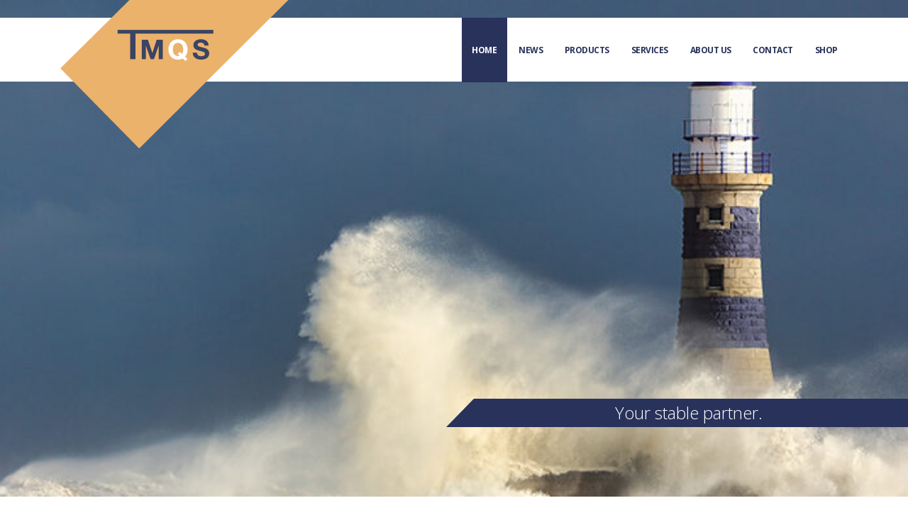

--- FILE ---
content_type: text/html; charset=UTF-8
request_url: https://www.tmqs.de/
body_size: 12368
content:
<!DOCTYPE html>
<html lang="en-US">
<head>
	<meta charset="UTF-8">
	<meta http-equiv="X-UA-Compatible" content="IE=edge">
	<meta name="viewport" content="width=device-width, initial-scale=1">
	<link href="https://www.tmqs.de/wp-content/themes/tmqs/assets/img/favicon.ico?v=1" rel="icon" type="image/x-icon">
    <script src="https://privacy-policy-sync.comply-app.com/js/app.js"></script>
    <script src="https://consent.comply-app.com/js/app.js"></script>
	<meta name='robots' content='index, follow, max-image-preview:large, max-snippet:-1, max-video-preview:-1' />
	<style>img:is([sizes="auto" i], [sizes^="auto," i]) { contain-intrinsic-size: 3000px 1500px }</style>
	
<!-- Google Tag Manager for WordPress by gtm4wp.com -->
<script data-cfasync="false" data-pagespeed-no-defer>
	var gtm4wp_datalayer_name = "dataLayer";
	var dataLayer = dataLayer || [];
</script>
<!-- End Google Tag Manager for WordPress by gtm4wp.com -->
	<!-- This site is optimized with the Yoast SEO plugin v25.6 - https://yoast.com/wordpress/plugins/seo/ -->
	<title>Tobacco Machinery Quality Solutions - TMQS GmbH +49 (0) 4155 8080 0</title>
	<link rel="canonical" href="https://www.tmqs.de/" />
	<meta property="og:locale" content="en_US" />
	<meta property="og:type" content="website" />
	<meta property="og:title" content="Tobacco Machinery Quality Solutions - TMQS GmbH +49 (0) 4155 8080 0" />
	<meta property="og:url" content="https://www.tmqs.de/" />
	<meta property="og:site_name" content="TMQS" />
	<meta property="article:modified_time" content="2025-12-02T10:32:19+00:00" />
	<meta name="twitter:card" content="summary_large_image" />
	<script type="application/ld+json" class="yoast-schema-graph">{"@context":"https://schema.org","@graph":[{"@type":"WebPage","@id":"https://www.tmqs.de/","url":"https://www.tmqs.de/","name":"Tobacco Machinery Quality Solutions - TMQS GmbH +49 (0) 4155 8080 0","isPartOf":{"@id":"https://www.tmqs.de/#website"},"datePublished":"2020-05-19T21:44:17+00:00","dateModified":"2025-12-02T10:32:19+00:00","breadcrumb":{"@id":"https://www.tmqs.de/#breadcrumb"},"inLanguage":"en-US","potentialAction":[{"@type":"ReadAction","target":["https://www.tmqs.de/"]}]},{"@type":"BreadcrumbList","@id":"https://www.tmqs.de/#breadcrumb","itemListElement":[{"@type":"ListItem","position":1,"name":"Home"}]},{"@type":"WebSite","@id":"https://www.tmqs.de/#website","url":"https://www.tmqs.de/","name":"TMQS","description":"TMQS has developed to a diversified, full solutions provider. With dedicated staff and with modern engineering we develop further every day to satisfy customer needs of today and tomorrow.","potentialAction":[{"@type":"SearchAction","target":{"@type":"EntryPoint","urlTemplate":"https://www.tmqs.de/?s={search_term_string}"},"query-input":{"@type":"PropertyValueSpecification","valueRequired":true,"valueName":"search_term_string"}}],"inLanguage":"en-US"}]}</script>
	<!-- / Yoast SEO plugin. -->


<link rel='dns-prefetch' href='//fonts.googleapis.com' />
<script type="text/javascript">
/* <![CDATA[ */
window._wpemojiSettings = {"baseUrl":"https:\/\/s.w.org\/images\/core\/emoji\/16.0.1\/72x72\/","ext":".png","svgUrl":"https:\/\/s.w.org\/images\/core\/emoji\/16.0.1\/svg\/","svgExt":".svg","source":{"concatemoji":"https:\/\/www.tmqs.de\/wp-includes\/js\/wp-emoji-release.min.js?ver=6.8.3"}};
/*! This file is auto-generated */
!function(s,n){var o,i,e;function c(e){try{var t={supportTests:e,timestamp:(new Date).valueOf()};sessionStorage.setItem(o,JSON.stringify(t))}catch(e){}}function p(e,t,n){e.clearRect(0,0,e.canvas.width,e.canvas.height),e.fillText(t,0,0);var t=new Uint32Array(e.getImageData(0,0,e.canvas.width,e.canvas.height).data),a=(e.clearRect(0,0,e.canvas.width,e.canvas.height),e.fillText(n,0,0),new Uint32Array(e.getImageData(0,0,e.canvas.width,e.canvas.height).data));return t.every(function(e,t){return e===a[t]})}function u(e,t){e.clearRect(0,0,e.canvas.width,e.canvas.height),e.fillText(t,0,0);for(var n=e.getImageData(16,16,1,1),a=0;a<n.data.length;a++)if(0!==n.data[a])return!1;return!0}function f(e,t,n,a){switch(t){case"flag":return n(e,"\ud83c\udff3\ufe0f\u200d\u26a7\ufe0f","\ud83c\udff3\ufe0f\u200b\u26a7\ufe0f")?!1:!n(e,"\ud83c\udde8\ud83c\uddf6","\ud83c\udde8\u200b\ud83c\uddf6")&&!n(e,"\ud83c\udff4\udb40\udc67\udb40\udc62\udb40\udc65\udb40\udc6e\udb40\udc67\udb40\udc7f","\ud83c\udff4\u200b\udb40\udc67\u200b\udb40\udc62\u200b\udb40\udc65\u200b\udb40\udc6e\u200b\udb40\udc67\u200b\udb40\udc7f");case"emoji":return!a(e,"\ud83e\udedf")}return!1}function g(e,t,n,a){var r="undefined"!=typeof WorkerGlobalScope&&self instanceof WorkerGlobalScope?new OffscreenCanvas(300,150):s.createElement("canvas"),o=r.getContext("2d",{willReadFrequently:!0}),i=(o.textBaseline="top",o.font="600 32px Arial",{});return e.forEach(function(e){i[e]=t(o,e,n,a)}),i}function t(e){var t=s.createElement("script");t.src=e,t.defer=!0,s.head.appendChild(t)}"undefined"!=typeof Promise&&(o="wpEmojiSettingsSupports",i=["flag","emoji"],n.supports={everything:!0,everythingExceptFlag:!0},e=new Promise(function(e){s.addEventListener("DOMContentLoaded",e,{once:!0})}),new Promise(function(t){var n=function(){try{var e=JSON.parse(sessionStorage.getItem(o));if("object"==typeof e&&"number"==typeof e.timestamp&&(new Date).valueOf()<e.timestamp+604800&&"object"==typeof e.supportTests)return e.supportTests}catch(e){}return null}();if(!n){if("undefined"!=typeof Worker&&"undefined"!=typeof OffscreenCanvas&&"undefined"!=typeof URL&&URL.createObjectURL&&"undefined"!=typeof Blob)try{var e="postMessage("+g.toString()+"("+[JSON.stringify(i),f.toString(),p.toString(),u.toString()].join(",")+"));",a=new Blob([e],{type:"text/javascript"}),r=new Worker(URL.createObjectURL(a),{name:"wpTestEmojiSupports"});return void(r.onmessage=function(e){c(n=e.data),r.terminate(),t(n)})}catch(e){}c(n=g(i,f,p,u))}t(n)}).then(function(e){for(var t in e)n.supports[t]=e[t],n.supports.everything=n.supports.everything&&n.supports[t],"flag"!==t&&(n.supports.everythingExceptFlag=n.supports.everythingExceptFlag&&n.supports[t]);n.supports.everythingExceptFlag=n.supports.everythingExceptFlag&&!n.supports.flag,n.DOMReady=!1,n.readyCallback=function(){n.DOMReady=!0}}).then(function(){return e}).then(function(){var e;n.supports.everything||(n.readyCallback(),(e=n.source||{}).concatemoji?t(e.concatemoji):e.wpemoji&&e.twemoji&&(t(e.twemoji),t(e.wpemoji)))}))}((window,document),window._wpemojiSettings);
/* ]]> */
</script>
<style id='wp-emoji-styles-inline-css' type='text/css'>

	img.wp-smiley, img.emoji {
		display: inline !important;
		border: none !important;
		box-shadow: none !important;
		height: 1em !important;
		width: 1em !important;
		margin: 0 0.07em !important;
		vertical-align: -0.1em !important;
		background: none !important;
		padding: 0 !important;
	}
</style>
<link rel='stylesheet' id='wp-block-library-css' href='https://www.tmqs.de/wp-includes/css/dist/block-library/style.min.css?ver=6.8.3' type='text/css' media='all' />
<style id='classic-theme-styles-inline-css' type='text/css'>
/*! This file is auto-generated */
.wp-block-button__link{color:#fff;background-color:#32373c;border-radius:9999px;box-shadow:none;text-decoration:none;padding:calc(.667em + 2px) calc(1.333em + 2px);font-size:1.125em}.wp-block-file__button{background:#32373c;color:#fff;text-decoration:none}
</style>
<style id='global-styles-inline-css' type='text/css'>
:root{--wp--preset--aspect-ratio--square: 1;--wp--preset--aspect-ratio--4-3: 4/3;--wp--preset--aspect-ratio--3-4: 3/4;--wp--preset--aspect-ratio--3-2: 3/2;--wp--preset--aspect-ratio--2-3: 2/3;--wp--preset--aspect-ratio--16-9: 16/9;--wp--preset--aspect-ratio--9-16: 9/16;--wp--preset--color--black: #000000;--wp--preset--color--cyan-bluish-gray: #abb8c3;--wp--preset--color--white: #ffffff;--wp--preset--color--pale-pink: #f78da7;--wp--preset--color--vivid-red: #cf2e2e;--wp--preset--color--luminous-vivid-orange: #ff6900;--wp--preset--color--luminous-vivid-amber: #fcb900;--wp--preset--color--light-green-cyan: #7bdcb5;--wp--preset--color--vivid-green-cyan: #00d084;--wp--preset--color--pale-cyan-blue: #8ed1fc;--wp--preset--color--vivid-cyan-blue: #0693e3;--wp--preset--color--vivid-purple: #9b51e0;--wp--preset--gradient--vivid-cyan-blue-to-vivid-purple: linear-gradient(135deg,rgba(6,147,227,1) 0%,rgb(155,81,224) 100%);--wp--preset--gradient--light-green-cyan-to-vivid-green-cyan: linear-gradient(135deg,rgb(122,220,180) 0%,rgb(0,208,130) 100%);--wp--preset--gradient--luminous-vivid-amber-to-luminous-vivid-orange: linear-gradient(135deg,rgba(252,185,0,1) 0%,rgba(255,105,0,1) 100%);--wp--preset--gradient--luminous-vivid-orange-to-vivid-red: linear-gradient(135deg,rgba(255,105,0,1) 0%,rgb(207,46,46) 100%);--wp--preset--gradient--very-light-gray-to-cyan-bluish-gray: linear-gradient(135deg,rgb(238,238,238) 0%,rgb(169,184,195) 100%);--wp--preset--gradient--cool-to-warm-spectrum: linear-gradient(135deg,rgb(74,234,220) 0%,rgb(151,120,209) 20%,rgb(207,42,186) 40%,rgb(238,44,130) 60%,rgb(251,105,98) 80%,rgb(254,248,76) 100%);--wp--preset--gradient--blush-light-purple: linear-gradient(135deg,rgb(255,206,236) 0%,rgb(152,150,240) 100%);--wp--preset--gradient--blush-bordeaux: linear-gradient(135deg,rgb(254,205,165) 0%,rgb(254,45,45) 50%,rgb(107,0,62) 100%);--wp--preset--gradient--luminous-dusk: linear-gradient(135deg,rgb(255,203,112) 0%,rgb(199,81,192) 50%,rgb(65,88,208) 100%);--wp--preset--gradient--pale-ocean: linear-gradient(135deg,rgb(255,245,203) 0%,rgb(182,227,212) 50%,rgb(51,167,181) 100%);--wp--preset--gradient--electric-grass: linear-gradient(135deg,rgb(202,248,128) 0%,rgb(113,206,126) 100%);--wp--preset--gradient--midnight: linear-gradient(135deg,rgb(2,3,129) 0%,rgb(40,116,252) 100%);--wp--preset--font-size--small: 13px;--wp--preset--font-size--medium: 20px;--wp--preset--font-size--large: 36px;--wp--preset--font-size--x-large: 42px;--wp--preset--spacing--20: 0.44rem;--wp--preset--spacing--30: 0.67rem;--wp--preset--spacing--40: 1rem;--wp--preset--spacing--50: 1.5rem;--wp--preset--spacing--60: 2.25rem;--wp--preset--spacing--70: 3.38rem;--wp--preset--spacing--80: 5.06rem;--wp--preset--shadow--natural: 6px 6px 9px rgba(0, 0, 0, 0.2);--wp--preset--shadow--deep: 12px 12px 50px rgba(0, 0, 0, 0.4);--wp--preset--shadow--sharp: 6px 6px 0px rgba(0, 0, 0, 0.2);--wp--preset--shadow--outlined: 6px 6px 0px -3px rgba(255, 255, 255, 1), 6px 6px rgba(0, 0, 0, 1);--wp--preset--shadow--crisp: 6px 6px 0px rgba(0, 0, 0, 1);}:where(.is-layout-flex){gap: 0.5em;}:where(.is-layout-grid){gap: 0.5em;}body .is-layout-flex{display: flex;}.is-layout-flex{flex-wrap: wrap;align-items: center;}.is-layout-flex > :is(*, div){margin: 0;}body .is-layout-grid{display: grid;}.is-layout-grid > :is(*, div){margin: 0;}:where(.wp-block-columns.is-layout-flex){gap: 2em;}:where(.wp-block-columns.is-layout-grid){gap: 2em;}:where(.wp-block-post-template.is-layout-flex){gap: 1.25em;}:where(.wp-block-post-template.is-layout-grid){gap: 1.25em;}.has-black-color{color: var(--wp--preset--color--black) !important;}.has-cyan-bluish-gray-color{color: var(--wp--preset--color--cyan-bluish-gray) !important;}.has-white-color{color: var(--wp--preset--color--white) !important;}.has-pale-pink-color{color: var(--wp--preset--color--pale-pink) !important;}.has-vivid-red-color{color: var(--wp--preset--color--vivid-red) !important;}.has-luminous-vivid-orange-color{color: var(--wp--preset--color--luminous-vivid-orange) !important;}.has-luminous-vivid-amber-color{color: var(--wp--preset--color--luminous-vivid-amber) !important;}.has-light-green-cyan-color{color: var(--wp--preset--color--light-green-cyan) !important;}.has-vivid-green-cyan-color{color: var(--wp--preset--color--vivid-green-cyan) !important;}.has-pale-cyan-blue-color{color: var(--wp--preset--color--pale-cyan-blue) !important;}.has-vivid-cyan-blue-color{color: var(--wp--preset--color--vivid-cyan-blue) !important;}.has-vivid-purple-color{color: var(--wp--preset--color--vivid-purple) !important;}.has-black-background-color{background-color: var(--wp--preset--color--black) !important;}.has-cyan-bluish-gray-background-color{background-color: var(--wp--preset--color--cyan-bluish-gray) !important;}.has-white-background-color{background-color: var(--wp--preset--color--white) !important;}.has-pale-pink-background-color{background-color: var(--wp--preset--color--pale-pink) !important;}.has-vivid-red-background-color{background-color: var(--wp--preset--color--vivid-red) !important;}.has-luminous-vivid-orange-background-color{background-color: var(--wp--preset--color--luminous-vivid-orange) !important;}.has-luminous-vivid-amber-background-color{background-color: var(--wp--preset--color--luminous-vivid-amber) !important;}.has-light-green-cyan-background-color{background-color: var(--wp--preset--color--light-green-cyan) !important;}.has-vivid-green-cyan-background-color{background-color: var(--wp--preset--color--vivid-green-cyan) !important;}.has-pale-cyan-blue-background-color{background-color: var(--wp--preset--color--pale-cyan-blue) !important;}.has-vivid-cyan-blue-background-color{background-color: var(--wp--preset--color--vivid-cyan-blue) !important;}.has-vivid-purple-background-color{background-color: var(--wp--preset--color--vivid-purple) !important;}.has-black-border-color{border-color: var(--wp--preset--color--black) !important;}.has-cyan-bluish-gray-border-color{border-color: var(--wp--preset--color--cyan-bluish-gray) !important;}.has-white-border-color{border-color: var(--wp--preset--color--white) !important;}.has-pale-pink-border-color{border-color: var(--wp--preset--color--pale-pink) !important;}.has-vivid-red-border-color{border-color: var(--wp--preset--color--vivid-red) !important;}.has-luminous-vivid-orange-border-color{border-color: var(--wp--preset--color--luminous-vivid-orange) !important;}.has-luminous-vivid-amber-border-color{border-color: var(--wp--preset--color--luminous-vivid-amber) !important;}.has-light-green-cyan-border-color{border-color: var(--wp--preset--color--light-green-cyan) !important;}.has-vivid-green-cyan-border-color{border-color: var(--wp--preset--color--vivid-green-cyan) !important;}.has-pale-cyan-blue-border-color{border-color: var(--wp--preset--color--pale-cyan-blue) !important;}.has-vivid-cyan-blue-border-color{border-color: var(--wp--preset--color--vivid-cyan-blue) !important;}.has-vivid-purple-border-color{border-color: var(--wp--preset--color--vivid-purple) !important;}.has-vivid-cyan-blue-to-vivid-purple-gradient-background{background: var(--wp--preset--gradient--vivid-cyan-blue-to-vivid-purple) !important;}.has-light-green-cyan-to-vivid-green-cyan-gradient-background{background: var(--wp--preset--gradient--light-green-cyan-to-vivid-green-cyan) !important;}.has-luminous-vivid-amber-to-luminous-vivid-orange-gradient-background{background: var(--wp--preset--gradient--luminous-vivid-amber-to-luminous-vivid-orange) !important;}.has-luminous-vivid-orange-to-vivid-red-gradient-background{background: var(--wp--preset--gradient--luminous-vivid-orange-to-vivid-red) !important;}.has-very-light-gray-to-cyan-bluish-gray-gradient-background{background: var(--wp--preset--gradient--very-light-gray-to-cyan-bluish-gray) !important;}.has-cool-to-warm-spectrum-gradient-background{background: var(--wp--preset--gradient--cool-to-warm-spectrum) !important;}.has-blush-light-purple-gradient-background{background: var(--wp--preset--gradient--blush-light-purple) !important;}.has-blush-bordeaux-gradient-background{background: var(--wp--preset--gradient--blush-bordeaux) !important;}.has-luminous-dusk-gradient-background{background: var(--wp--preset--gradient--luminous-dusk) !important;}.has-pale-ocean-gradient-background{background: var(--wp--preset--gradient--pale-ocean) !important;}.has-electric-grass-gradient-background{background: var(--wp--preset--gradient--electric-grass) !important;}.has-midnight-gradient-background{background: var(--wp--preset--gradient--midnight) !important;}.has-small-font-size{font-size: var(--wp--preset--font-size--small) !important;}.has-medium-font-size{font-size: var(--wp--preset--font-size--medium) !important;}.has-large-font-size{font-size: var(--wp--preset--font-size--large) !important;}.has-x-large-font-size{font-size: var(--wp--preset--font-size--x-large) !important;}
:where(.wp-block-post-template.is-layout-flex){gap: 1.25em;}:where(.wp-block-post-template.is-layout-grid){gap: 1.25em;}
:where(.wp-block-columns.is-layout-flex){gap: 2em;}:where(.wp-block-columns.is-layout-grid){gap: 2em;}
:root :where(.wp-block-pullquote){font-size: 1.5em;line-height: 1.6;}
</style>
<link rel='stylesheet' id='tmqs-bootstrap-css' href='https://www.tmqs.de/wp-content/themes/tmqs/assets/vendor/bootstrap/css/bootstrap.min.css?ver=0.0.0' type='text/css' media='all' />
<link rel='stylesheet' id='tmqs-fontawesome-css' href='https://www.tmqs.de/wp-content/themes/tmqs/assets/vendor/fontawesome-free/css/all.min.css?ver=0.0.0' type='text/css' media='all' />
<link rel='stylesheet' id='tmqs-animate-css' href='https://www.tmqs.de/wp-content/themes/tmqs/assets/vendor/animate/animate.min.css?ver=0.0.0' type='text/css' media='all' />
<link rel='stylesheet' id='tmqs-simple-line-icons-css' href='https://www.tmqs.de/wp-content/themes/tmqs/assets/vendor/simple-line-icons/css/simple-line-icons.min.css?ver=0.0.0' type='text/css' media='all' />
<link rel='stylesheet' id='tmqs-owl-carousel-css' href='https://www.tmqs.de/wp-content/themes/tmqs/assets/vendor/owl.carousel/assets/owl.carousel.min.css?ver=0.0.0' type='text/css' media='all' />
<link rel='stylesheet' id='tmqs-owl-theme-default-css' href='https://www.tmqs.de/wp-content/themes/tmqs/assets/vendor/owl.carousel/assets/owl.theme.default.min.css?ver=0.0.0' type='text/css' media='all' />
<link rel='stylesheet' id='tmqs-magnific-popup-css' href='https://www.tmqs.de/wp-content/themes/tmqs/assets/vendor/magnific-popup/magnific-popup.min.css?ver=0.0.0' type='text/css' media='all' />
<link rel='stylesheet' id='tmqs-theme-css' href='https://www.tmqs.de/wp-content/themes/tmqs/assets/css/theme.css?ver=0.0.0' type='text/css' media='all' />
<link rel='stylesheet' id='tmqs-theme-elements-css' href='https://www.tmqs.de/wp-content/themes/tmqs/assets/css/theme-elements.css?ver=0.0.0' type='text/css' media='all' />
<link rel='stylesheet' id='tmqs-theme-blog-css' href='https://www.tmqs.de/wp-content/themes/tmqs/assets/css/theme-blog.css?ver=0.0.0' type='text/css' media='all' />
<link rel='stylesheet' id='tmqs-theme-shop-css' href='https://www.tmqs.de/wp-content/themes/tmqs/assets/css/theme-shop.css?ver=0.0.0' type='text/css' media='all' />
<link rel='stylesheet' id='tmqs-settings-css' href='https://www.tmqs.de/wp-content/themes/tmqs/assets/vendor/rs-plugin/css/settings.css?ver=0.0.0' type='text/css' media='all' />
<link rel='stylesheet' id='tmqs-layers-css' href='https://www.tmqs.de/wp-content/themes/tmqs/assets/vendor/rs-plugin/css/layers.css?ver=0.0.0' type='text/css' media='all' />
<link rel='stylesheet' id='tmqs-navigation-css' href='https://www.tmqs.de/wp-content/themes/tmqs/assets/vendor/rs-plugin/css/navigation.css?ver=0.0.0' type='text/css' media='all' />
<link rel='stylesheet' id='tmqs-nivo-slider-css' href='https://www.tmqs.de/wp-content/themes/tmqs/assets/vendor/nivo-slider/nivo-slider.css?ver=0.0.0' type='text/css' media='all' />
<link rel='stylesheet' id='tmqs-nivo-slider-default-css' href='https://www.tmqs.de/wp-content/themes/tmqs/assets/vendor/nivo-slider/themes/default/default.css?ver=0.0.0' type='text/css' media='all' />
<link rel='stylesheet' id='tmqs-construction-css' href='https://www.tmqs.de/wp-content/themes/tmqs/assets/css/demos/demo-construction.css?ver=0.0.0' type='text/css' media='all' />
<link rel='stylesheet' id='tmqs-skin-construction-css' href='https://www.tmqs.de/wp-content/themes/tmqs/assets/css/skins/skin-construction.css?ver=0.0.0' type='text/css' media='all' />
<link rel='stylesheet' id='tmqs-custom-css' href='https://www.tmqs.de/wp-content/themes/tmqs/assets/css/custom.css?ver=0.0.0' type='text/css' media='all' />
<link rel='stylesheet' id='tmqs-style-css' href='https://www.tmqs.de/wp-content/themes/tmqs/style.css?ver=0.0.1' type='text/css' media='all' />
<link rel='stylesheet' id='font-style-css' href='https://fonts.googleapis.com/css?family=Open+Sans%3A300%2C400%2C600%2C700%2C800%7CShadows+Into+Light&#038;ver=0.0.0' type='text/css' media='all' />
<script type="text/javascript" src="https://www.tmqs.de/wp-content/themes/tmqs/assets/vendor/modernizr/modernizr.min.js?ver=0.0.0" id="tmqs-modernizr-js"></script>
<script type="text/javascript" src="https://www.tmqs.de/wp-includes/js/jquery/jquery.min.js?ver=3.7.1" id="jquery-core-js"></script>
<script type="text/javascript" src="https://www.tmqs.de/wp-includes/js/jquery/jquery-migrate.min.js?ver=3.4.1" id="jquery-migrate-js"></script>
<script type="text/javascript" id="jquery-js-after">
/* <![CDATA[ */
$ = jQuery;
/* ]]> */
</script>
<link rel="https://api.w.org/" href="https://www.tmqs.de/wp-json/" /><link rel="alternate" title="JSON" type="application/json" href="https://www.tmqs.de/wp-json/wp/v2/pages/6" /><link rel="EditURI" type="application/rsd+xml" title="RSD" href="https://www.tmqs.de/xmlrpc.php?rsd" />
<meta name="generator" content="WordPress 6.8.3" />
<link rel='shortlink' href='https://www.tmqs.de/' />
<link rel="alternate" title="oEmbed (JSON)" type="application/json+oembed" href="https://www.tmqs.de/wp-json/oembed/1.0/embed?url=https%3A%2F%2Fwww.tmqs.de%2F" />
<link rel="alternate" title="oEmbed (XML)" type="text/xml+oembed" href="https://www.tmqs.de/wp-json/oembed/1.0/embed?url=https%3A%2F%2Fwww.tmqs.de%2F&#038;format=xml" />

<!-- Google Tag Manager for WordPress by gtm4wp.com -->
<!-- GTM Container placement set to footer -->
<script data-cfasync="false" data-pagespeed-no-defer type="text/javascript">
	var dataLayer_content = {"pageTitle":"Tobacco Machinery Quality Solutions - TMQS GmbH +49 (0) 4155 8080 0","pagePostType":"frontpage","pagePostType2":"single-page","pagePostAuthor":"sar.sales"};
	dataLayer.push( dataLayer_content );
</script>
<script data-cfasync="false" data-pagespeed-no-defer type="text/javascript">
(function(w,d,s,l,i){w[l]=w[l]||[];w[l].push({'gtm.start':
new Date().getTime(),event:'gtm.js'});var f=d.getElementsByTagName(s)[0],
j=d.createElement(s),dl=l!='dataLayer'?'&l='+l:'';j.async=true;j.src=
'//www.googletagmanager.com/gtm.js?id='+i+dl;f.parentNode.insertBefore(j,f);
})(window,document,'script','dataLayer','GTM-578BGW6');
</script>
<!-- End Google Tag Manager for WordPress by gtm4wp.com --><style>
		                .section.section-background {
		                    background-image: url(https://www.tmqs.de/wp-content/uploads/2020/06/banner_done01.jpg);
		                }
		                #footer {
		                    background-image: url(https://www.tmqs.de/wp-content/uploads/2020/05/footer-construction-1920x410.jpg);
		                }</style></head>
<body class="home wp-singular page-template-default page page-id-6 wp-theme-tmqs" data-spy="scroll" data-target="#sidebar" data-offset="120">
    <div class="body"><header id="header" class="header-narrow header-semi-transparent-light" data-plugin-options="{'stickyEnabled': true, 'stickyEnableOnBoxed': true, 'stickyEnableOnMobile': true, 'stickyStartAt': 1, 'stickySetTop': '1'}">
	<div class="header-body">
		<div class="header-container container">
			<div class="header-row">
				<div class="header-column">
					<div class="header-row">
						<div class="header-logo">
							<a href="/" data-wpel-link="internal">
								<img class="logo-default" alt="Монтажная область 1" width="324" height="212" src="https://www.tmqs.de/wp-content/uploads/2020/05/Монтажная-область-1-3.png">
							</a>
							<a href="/" data-wpel-link="internal">
								<img class="logo-small" alt="Монтажная область 1" width="131" height="48" src="https://www.tmqs.de/wp-content/uploads/2020/05/Монтажная-область-1-4.png">
							</a>
						</div>
					</div>
				</div>
				<div class="header-column justify-content-end">
					<div class="header-row">
						<div class="header-nav header-nav-stripe order-2 order-lg-1">
							<div class="header-nav-main header-nav-main-square header-nav-main-effect-1 header-nav-main-sub-effect-1">
								<nav class="collapse">
									<ul id="mainNav" class="nav nav-pills" aria-hidden="true"><li  id="menu-item-36"><a href="https://www.tmqs.de/" class=" active nav-link">Home</a></li>
<li  id="menu-item-226"><a href="https://www.tmqs.de/category/newsletter/" class=" nav-link">News</a></li>
<li  id="menu-item-107"><a href="https://www.tmqs.de/products/" class=" nav-link">Products</a></li>
<li  id="menu-item-2083"><a href="/#services" class=" nav-link">Services</a></li>
<li  id="menu-item-390"><a href="https://www.tmqs.de/about-us/" class=" nav-link">About Us</a></li>
<li  id="menu-item-608"><a href="https://www.tmqs.de/contact/" class=" nav-link">Contact</a></li>
<li  id="menu-item-3131"><a target="_blank" href="https://www.tmqs-shop.com/" class=" nav-link">Shop</a></li>
</ul>								</nav>

							</div>
							<button class="btn header-btn-collapse-nav" data-toggle="collapse" data-target=".header-nav-main nav">
								<i class="fas fa-bars"></i>
							</button>
						</div>
											</div>
				</div>
			</div>
		</div>
	</div>
</header><div role="main" class="main">
    <div class="slider-container light rev_slider_wrapper" style="height: 700px;">
        <div id="revolutionSlider" class="slider rev_slider" data-version="5.4.8" data-plugin-revolution-slider data-plugin-options="{'delay': 9000, 'gridwidth': 1170, 'gridheight': 700, 'disableProgressBar': 'on'}">
            <ul>
                                    <li data-transition="fade">
                        <img src="https://www.tmqs.de/wp-content/uploads/2023/04/shutterstock_1922384627_blau-e1685606040111.jpg"
                             alt="shutterstock_1922384627_blau"
                             data-bgposition="center 100%"
                             data-bgfit="cover"
                             data-bgrepeat="no-repeat"
                             class="rev-slidebg">

                        <div class="tp-caption top-label tp-caption-custom-stripe"
                             data-x="right" data-hoffset="150"
                             data-y="bottom" data-voffset="106"
                             data-start="1000"
                             data-transform_in="x:[100%];opacity:0;s:1000;">  Your stable partner.</div>
                        <div class="description-layer-bg-stripe"></div>
                    </li>
                                    <li data-transition="fade">
                        <img src="https://www.tmqs.de/wp-content/uploads/2024/12/photo_2024-12-10_22-07-04_3.jpg"
                             alt=""
                             data-bgposition="center 100%"
                             data-bgfit="cover"
                             data-bgrepeat="no-repeat"
                             class="rev-slidebg">

                        <div class="tp-caption top-label tp-caption-custom-stripe"
                             data-x="right" data-hoffset="150"
                             data-y="bottom" data-voffset="106"
                             data-start="1000"
                             data-transform_in="x:[100%];opacity:0;s:1000;">Advanced Engineering.</div>
                        <div class="description-layer-bg-stripe"></div>
                    </li>
                                    <li data-transition="fade">
                        <img src="https://www.tmqs.de/wp-content/uploads/2024/12/photo_2024-12-10_22-07-04.jpg"
                             alt=""
                             data-bgposition="center 100%"
                             data-bgfit="cover"
                             data-bgrepeat="no-repeat"
                             class="rev-slidebg">

                        <div class="tp-caption top-label tp-caption-custom-stripe"
                             data-x="right" data-hoffset="150"
                             data-y="bottom" data-voffset="106"
                             data-start="1000"
                             data-transform_in="x:[100%];opacity:0;s:1000;">Online laser perforation.</div>
                        <div class="description-layer-bg-stripe"></div>
                    </li>
                                    <li data-transition="fade">
                        <img src="https://www.tmqs.de/wp-content/uploads/2020/06/gebauede1-e1592394619120-1920x700.jpeg"
                             alt="gebauede1"
                             data-bgposition="center 100%"
                             data-bgfit="cover"
                             data-bgrepeat="no-repeat"
                             class="rev-slidebg">

                        <div class="tp-caption top-label tp-caption-custom-stripe"
                             data-x="right" data-hoffset="150"
                             data-y="bottom" data-voffset="106"
                             data-start="1000"
                             data-transform_in="x:[100%];opacity:0;s:1000;">Home sweet Home.</div>
                        <div class="description-layer-bg-stripe"></div>
                    </li>
                            </ul>
        </div>
    </div>
        <div class="container">
        <div class="row mt-4 mt-lg-5 mb-4 py-4">
            <div class="col-lg-4">
                <h2 class="mb-0 text-color-dark">Who We Are</h2>
                <p class="lead"></p>
            </div>
            <div class="col-lg-2 text-center d-none d-lg-block">
                <img src="https://www.tmqs.de/wp-content/themes/tmqs/assets/img/dotted-line-angle.png" class="img-fluid" alt="" />
            </div>
            <div class="col-lg-6">
                <p>We are a highly motivated and efficient team with many years of experience in the tobacco industry. 
We are ensuring daily that we fully comply with our own aspirations as well as the demands of our 
customers to deliver high-grade products and services for fair and highly competitive prices. Worldwide, Multinational and Independent customers appreciate the quality of our premium products and services.</p>
                <a class="mt-3" href="https://www.tmqs.de/about-us/" data-wpel-link="internal">Learn More <i class="fas fa-long-arrow-alt-right"></i></a>
            </div>
        </div>
    </div>
    
    <section class="section  section-no-border mb-0">
        <div class="container">
            <div class="row pt-4">
                <div class="col">
                    <h2 class="mb-0 text-color-dark">Products</h2>
                    <p class="lead"></p>
                </div>
            </div>
            <div class="row pt-2">
                <div class="col">
                    <div class="row mb-4 pt-1">
                                                    <div class="col-md-6 col-lg-4 isotope-item mb-4 painting">
                                <a href="https://www.tmqs.de/products/spare-parts/" data-wpel-link="internal">
                                    <span class="thumb-info thumb-info-centered-info thumb-info-no-borders">
                                        <span class="thumb-info-wrapper">
                                            <img src="https://www.tmqs.de/wp-content/uploads/2020/06/IMG_3859-scaled-e1594122295579.jpeg" class="img-fluid" alt="IMG_3859">
                                            <span class="thumb-info-title">
                                                <span class="thumb-info-inner">View: Spare parts</span>
                                            </span>
                                        </span>
                                    </span>
                                </a>
                                <h4 class="mt-3 mb-0">Spare parts</h4>
                            </div>
                                                    <div class="col-md-6 col-lg-4 isotope-item mb-4 painting">
                                <a href="https://www.tmqs.de/products/assembly-groups/" data-wpel-link="internal">
                                    <span class="thumb-info thumb-info-centered-info thumb-info-no-borders">
                                        <span class="thumb-info-wrapper">
                                            <img src="https://www.tmqs.de/wp-content/uploads/2020/05/stacks-image-bd98541.jpg" class="img-fluid" alt="stacks-image-bd98541">
                                            <span class="thumb-info-title">
                                                <span class="thumb-info-inner">View: Assembly groups</span>
                                            </span>
                                        </span>
                                    </span>
                                </a>
                                <h4 class="mt-3 mb-0">Assembly groups</h4>
                            </div>
                                                    <div class="col-md-6 col-lg-4 isotope-item mb-4 painting">
                                <a href="https://www.tmqs.de/products/machinery/" data-wpel-link="internal">
                                    <span class="thumb-info thumb-info-centered-info thumb-info-no-borders">
                                        <span class="thumb-info-wrapper">
                                            <img src="https://www.tmqs.de/wp-content/uploads/2020/05/stacks-image-e134239.jpg" class="img-fluid" alt="stacks-image-e134239">
                                            <span class="thumb-info-title">
                                                <span class="thumb-info-inner">View: Machinery</span>
                                            </span>
                                        </span>
                                    </span>
                                </a>
                                <h4 class="mt-3 mb-0">Machinery</h4>
                            </div>
                                            </div>
                </div>
            </div>

        </div>
    </section>
        <div class="container">
        <div class="row mt-4 mt-lg-5 mb-4 py-4">
            <div class="col-lg-4">
                <h2 class="mb-0 text-color-dark">Career</h2>
                <p class="lead"></p>
            </div>
            <div class="col-lg-2 text-center d-none d-lg-block">
                <img src="https://www.tmqs.de/wp-content/themes/tmqs/assets/img/dotted-line-angle.png" class="img-fluid" alt="" />
            </div>
            <div class="col-lg-6">
                <p>We are looking for new TMQS colleagues and provide job offers for the following directions</p>
                <a class="mt-3" href="https://www.tmqs.de/career/" data-wpel-link="internal">Learn More <i class="fas fa-long-arrow-alt-right"></i></a>
            </div>
        </div>
    </div>
        <section id="services" class="section section-tertiary section-no-border section-custom-construction mt-0">
        <div class="container">
            <div class="row pt-4">
                <div class="col">
                    <h2 class="mb-0 text-color-dark">Services</h2>
                    <p class="lead"></p>
                </div>
            </div>

            <div class="row mt-3 mb-4">
	                        <div class="col-lg-6">
                    <div class="feature-box feature-box-style-2 custom-feature-box mb-4 appear-animation" data-appear-animation="fadeInUp" data-appear-animation-delay="300">
                        <div class="feature-box-icon w-auto">
                            <img src="https://www.tmqs.de/wp-content/uploads/2020/05/SEO-Maintenance.svg" alt="SEO Maintenance" class="img-fluid" width="55">
                        </div>
                        <div class="feature-box-info ml-3">
                            <h4 class="mb-2">Production support</h4>
                            <p>Support for your new or modernised TMQS machinery</p>
                            <a class="mt-3" href="https://www.tmqs.de/services/production-support/" data-wpel-link="internal">Learn More <i class="fas fa-long-arrow-alt-right"></i></a>
                        </div>
                    </div>
                </div>
		                        <div class="col-lg-6">
                    <div class="feature-box feature-box-style-2 custom-feature-box mb-4 appear-animation" data-appear-animation="fadeInUp" data-appear-animation-delay="300">
                        <div class="feature-box-icon w-auto">
                            <img src="https://www.tmqs.de/wp-content/uploads/2020/05/SEO-Integration.svg" alt="SEO Integration" class="img-fluid" width="55">
                        </div>
                        <div class="feature-box-info ml-3">
                            <h4 class="mb-2">Special projects</h4>
                            <p>Engineered solutions for your specific requirements.</p>
                            <a class="mt-3" href="https://www.tmqs.de/services/special-projects/" data-wpel-link="internal">Learn More <i class="fas fa-long-arrow-alt-right"></i></a>
                        </div>
                    </div>
                </div>
		                        <div class="col-lg-6">
                    <div class="feature-box feature-box-style-2 custom-feature-box mb-4 appear-animation" data-appear-animation="fadeInUp" data-appear-animation-delay="300">
                        <div class="feature-box-icon w-auto">
                            <img src="https://www.tmqs.de/wp-content/uploads/2020/05/Business-Report01.svg" alt="Business Report01" class="img-fluid" width="55">
                        </div>
                        <div class="feature-box-info ml-3">
                            <h4 class="mb-2">Size conversion</h4>
                            <p>Great value. Well proven records. Any format change on cigarette and filter makers.</p>
                            <a class="mt-3" href="https://www.tmqs.de/services/size-conversion/" data-wpel-link="internal">Learn More <i class="fas fa-long-arrow-alt-right"></i></a>
                        </div>
                    </div>
                </div>
		                        <div class="col-lg-6">
                    <div class="feature-box feature-box-style-2 custom-feature-box mb-4 appear-animation" data-appear-animation="fadeInUp" data-appear-animation-delay="300">
                        <div class="feature-box-icon w-auto">
                            <img src="https://www.tmqs.de/wp-content/uploads/2020/05/Business-Report.svg" alt="Business Report" class="img-fluid" width="55">
                        </div>
                        <div class="feature-box-info ml-3">
                            <h4 class="mb-2">Inspection</h4>
                            <p>Inspection of chosen machinery at site</p>
                            <a class="mt-3" href="https://www.tmqs.de/services/inspection/" data-wpel-link="internal">Learn More <i class="fas fa-long-arrow-alt-right"></i></a>
                        </div>
                    </div>
                </div>
		                        <div class="col-lg-6">
                    <div class="feature-box feature-box-style-2 custom-feature-box mb-4 appear-animation" data-appear-animation="fadeInUp" data-appear-animation-delay="300">
                        <div class="feature-box-icon w-auto">
                            <img src="https://www.tmqs.de/wp-content/uploads/2020/05/Marketing-Report.svg" alt="Marketing Report" class="img-fluid" width="55">
                        </div>
                        <div class="feature-box-info ml-3">
                            <h4 class="mb-2">3D visualisation</h4>
                            <p>Manage a factory with next generation systems.</p>
                            <a class="mt-3" href="https://www.tmqs.de/services/3d-visualisation/" data-wpel-link="internal">Learn More <i class="fas fa-long-arrow-alt-right"></i></a>
                        </div>
                    </div>
                </div>
		                        <div class="col-lg-6">
                    <div class="feature-box feature-box-style-2 custom-feature-box mb-4 appear-animation" data-appear-animation="fadeInUp" data-appear-animation-delay="300">
                        <div class="feature-box-icon w-auto">
                            <img src="https://www.tmqs.de/wp-content/uploads/2020/05/Training02.svg" alt="Training02" class="img-fluid" width="55">
                        </div>
                        <div class="feature-box-info ml-3">
                            <h4 class="mb-2">Training</h4>
                            <p>Training at site. Focus on knowledge transfer.</p>
                            <a class="mt-3" href="https://www.tmqs.de/services/training/" data-wpel-link="internal">Learn More <i class="fas fa-long-arrow-alt-right"></i></a>
                        </div>
                    </div>
                </div>
		                        <div class="col-lg-6">
                    <div class="feature-box feature-box-style-2 custom-feature-box mb-4 appear-animation" data-appear-animation="fadeInUp" data-appear-animation-delay="300">
                        <div class="feature-box-icon w-auto">
                            <img src="https://www.tmqs.de/wp-content/uploads/2020/05/Working.svg" alt="Working" class="img-fluid" width="55">
                        </div>
                        <div class="feature-box-info ml-3">
                            <h4 class="mb-2">MIP</h4>
                            <p>Maintenance & Interval program. Tailored to suit your exact needs.</p>
                            <a class="mt-3" href="https://www.tmqs.de/services/mip/" data-wpel-link="internal">Learn More <i class="fas fa-long-arrow-alt-right"></i></a>
                        </div>
                    </div>
                </div>
		                        <div class="col-lg-6">
                    <div class="feature-box feature-box-style-2 custom-feature-box mb-4 appear-animation" data-appear-animation="fadeInUp" data-appear-animation-delay="300">
                        <div class="feature-box-icon w-auto">
                            <img src="https://www.tmqs.de/wp-content/uploads/2020/05/Business-Start.svg" alt="Business Start" class="img-fluid" width="55">
                        </div>
                        <div class="feature-box-info ml-3">
                            <h4 class="mb-2">Maintenance on site</h4>
                            <p>Machine maintenance at customer site.</p>
                            <a class="mt-3" href="https://www.tmqs.de/services/maintenance-on-site/" data-wpel-link="internal">Learn More <i class="fas fa-long-arrow-alt-right"></i></a>
                        </div>
                    </div>
                </div>
		        	                    </div>
        </div>

    </section>
        <section class="pt-3 pb-4 home-concept-construction">
        <div class="container">
            <div class="row pt-4">
                <div class="col">
                    <h2 class="mb-0 text-color-dark">Engineering</h2>
                    <p class="lead">Product milestones</p>

                    <div class="diamonds-wrapper">
                        <ul class="diamonds">
                                                        <li>
                                <a href="/products/spare-parts/" class="diamond ">
                                    <div class="content">
                                        <img src="https://www.tmqs.de/wp-content/uploads/2020/06/Bild-webseite-diamonds01-400x400.jpg" class="img-fluid" alt="Bild-webseite-diamonds01" />
                                    </div>
                                </a>
                            </li>
                                                        <li>
                                <a href="/products/assembly-groups/" class="diamond ">
                                    <div class="content">
                                        <img src="https://www.tmqs.de/wp-content/uploads/2020/06/beispiel-diamonds-e1592894263424.jpg" class="img-fluid" alt="beispiel-diamonds" />
                                    </div>
                                </a>
                            </li>
                                                        <li>
                                <a href="/product/online-laser/" class="diamond ">
                                    <div class="content">
                                        <img src="https://www.tmqs.de/wp-content/uploads/2020/05/laser_mit_zigarette_interpoliert_19x25cm_cmyk-scaled-400x400.jpg" class="img-fluid" alt="laser_mit_zigarette_interpoliert_19x25cm_cmyk" />
                                    </div>
                                </a>
                            </li>
                                                        <li>
                                <a href="/products/machinery/upgrade-kits/" class="diamond diamond-sm" data-wpel-link="internal">
                                    <div class="content">
                                        <img src="https://www.tmqs.de/wp-content/uploads/2020/06/webseite.diamonds05-400x400.jpg" class="img-fluid" alt="webseite.diamonds05" />
                                    </div>
                                </a>
                            </li>
                                                        <li>
                                <a href="/products/machinery/new-machinery/" class="diamond ">
                                    <div class="content">
                                        <img src="https://www.tmqs.de/wp-content/uploads/2020/06/webseite_tubemaker-diamonds-400x400.jpg" class="img-fluid" alt="webseite_tubemaker-diamonds" />
                                    </div>
                                </a>
                            </li>
                                                        <li>
                                <a href="/services/size-conversion/" class="diamond diamond-sm" data-wpel-link="internal">
                                    <div class="content">
                                        <img src="https://www.tmqs.de/wp-content/uploads/2020/06/IMG_3924-scaled-400x400.jpeg" class="img-fluid" alt="IMG_3924" />
                                    </div>
                                </a>
                            </li>
                                                        <li>
                                <a href="/services/special-projects/" class="diamond diamond-sm" data-wpel-link="internal">
                                    <div class="content">
                                        <img src="https://www.tmqs.de/wp-content/uploads/2020/06/metal_tmqs_logo-400x400.jpg" class="img-fluid" alt="metal_tmqs_logo" />
                                    </div>
                                </a>
                            </li>
                                                    </ul>
                    </div>

                </div>
            </div>
            <div class="row row-diamonds-description justify-content-center justify-content-xl-start text-center text-xl-left">
                <div class="col-md-8 col-lg-6">
                    <p>Starting with spare parts, TMQS has developed to a diversified, full solutions provider. With dedicated staff and with modern engineering we develop further every day to satisfy customer needs of today and tomorrow.
</p>
                    <a class="btn btn-outline btn-primary" href="https://www.tmqs.de/products/" data-wpel-link="internal">View All</a>
                </div>
            </div>
        </div>
    </section>
        <section class="section section-background mb-4" style="background-position: 50% 100%; min-height: 540px; background-size: cover;">
        <div class="container">
            <div class="row justify-content-end">
                <div class="col-lg-6">

                    <div class="owl-carousel owl-theme nav-bottom rounded-nav mt-4 pt-4 mb-4 pb-4" data-plugin-options="{'items': 1, 'loop': false}">
	                                            <div>
                            <div class="col">
                                <div class="testimonial testimonial-style-2 testimonial-with-quotes mb-0">
                                    <blockquote>
                                        <p><p>The key for us is to have the right people on board who are able and willing to develop solutions together. It is also imperative to be open, honest and remain thankful for business opportunities and to take nothing for granted.</p>
</p>
                                    </blockquote>
                                    <div class="testimonial-author">
                                        <p><strong>Norbert Schulz-Nemak</strong><span>TJI 06/2019</span></p>
                                    </div>
                                </div>
                            </div>
                        </div>
                                                <div>
                            <div class="col">
                                <div class="testimonial testimonial-style-2 testimonial-with-quotes mb-0">
                                    <blockquote>
                                        <p><p>Continuing to deliver added value while being flexible in solutions and projects makes TMQS a reliable and trusted supplier for our customer base. Keeping the inventive train rolling is important to provide such value in future as well.</p>
</p>
                                    </blockquote>
                                    <div class="testimonial-author">
                                        <p><strong>Norbert Schulz-Nemak</strong><span>TJI 06/2019</span></p>
                                    </div>
                                </div>
                            </div>
                        </div>
                                            </div>

                </div>
            </div>
        </div>
    </section>

    <section class="pt-3 section-custom-construction-2">
        <div class="container">
                        <div class="row">
                <div class="col-lg-12 text-center">
                    <div class="owl-carousel owl-theme stage-margin rounded-nav" data-plugin-options="{'margin': 10, 'loop': true, 'nav': true, 'dots': false, 'stagePadding': 40, 'items': 6, 'autoplay': true, 'autoplayTimeout': 3000}">
                                            <div>
                            <a href="/products/spare-parts/" data-wpel-link="internal">
                                <img class="img-fluid" src="https://www.tmqs.de/wp-content/uploads/2020/06/Q0071151441N-200x200.png" alt="Q0071151441N">
                            </a>
                        </div>
	                                        <div>
                            <a href="/products/spare-parts/" data-wpel-link="internal">
                                <img class="img-fluid" src="https://www.tmqs.de/wp-content/uploads/2020/06/Q18185101N-e1593087643991-200x200.png" alt="Q18185101N">
                            </a>
                        </div>
	                                        <div>
                            <a href="/products/spare-parts/" data-wpel-link="internal">
                                <img class="img-fluid" src="https://www.tmqs.de/wp-content/uploads/2020/06/Q1010641010N-e1593087802482-200x200.png" alt="Q1010641010N">
                            </a>
                        </div>
	                                        <div>
                            <a href="/products/spare-parts/" data-wpel-link="internal">
                                <img class="img-fluid" src="https://www.tmqs.de/wp-content/uploads/2020/06/Q00449300N-e1593089518586-200x200.png" alt="Q00449300N">
                            </a>
                        </div>
	                                        <div>
                            <a href="/products/spare-parts/" data-wpel-link="internal">
                                <img class="img-fluid" src="https://www.tmqs.de/wp-content/uploads/2020/06/Q10320900N-200x200.png" alt="Q10320900N">
                            </a>
                        </div>
	                                        <div>
                            <a href="/products/spare-parts/" data-wpel-link="internal">
                                <img class="img-fluid" src="https://www.tmqs.de/wp-content/uploads/2020/07/bearing-e1594811080675-200x200.jpg" alt="bearing">
                            </a>
                        </div>
	                                        <div>
                            <a href="/products/spare-parts/" data-wpel-link="internal">
                                <img class="img-fluid" src="https://www.tmqs.de/wp-content/uploads/2020/07/abdichtung_QFA251F-e1594810974166-200x200.jpg" alt="abdichtung_QFA251F">
                            </a>
                        </div>
	                                        <div>
                            <a href="/products/spare-parts/" data-wpel-link="internal">
                                <img class="img-fluid" src="https://www.tmqs.de/wp-content/uploads/2020/07/welle_webseite-scaled-200x200.jpg" alt="welle_webseite">
                            </a>
                        </div>
	                                        <div>
                            <a href="/products/spare-parts/" data-wpel-link="internal">
                                <img class="img-fluid" src="https://www.tmqs.de/wp-content/uploads/2020/06/N00220400N-200x200.png" alt="N00220400N">
                            </a>
                        </div>
	                                        <div>
                            <a href="/products/spare-parts/" data-wpel-link="internal">
                                <img class="img-fluid" src="https://www.tmqs.de/wp-content/uploads/2020/06/Q00798000N-200x200.png" alt="Q00798000N">
                            </a>
                        </div>
	                                        <div>
                            <a href="/products/spare-parts/" data-wpel-link="internal">
                                <img class="img-fluid" src="https://www.tmqs.de/wp-content/uploads/2020/07/walze_56AF66-e1594811463816-200x200.jpg" alt="walze_56AF66">
                            </a>
                        </div>
	                                        <div>
                            <a href="/products/spare-parts/" data-wpel-link="internal">
                                <img class="img-fluid" src="https://www.tmqs.de/wp-content/uploads/2020/07/bürste_webseite-scaled-e1594973566972-200x200.jpg" alt="bürste_webseite">
                            </a>
                        </div>
	                                    </div>
                </div>
            </div>
            <div class="row">
                <div class="col-lg-12 text-center mt-4">
                    <hr class="solid mt-0 mb-4">
                </div>
            </div>
                        <div class="row pt-4">
                <div class="col">
                    <h2 class="mb-0 text-color-dark"><b>News</b></h2>
                    <p class="lead mb-2">Stay up to date</p>
                </div>
            </div>
            <div class="row">
	                            <div class="col-lg-4">
                    <div class="recent-posts mt-4">
                        <a href="https://www.tmqs.de/art-of-acetate-tow-preparation/" data-wpel-link="internal">
                            <picture>
                                <source srcset="https://www.tmqs.de/wp-content/uploads/2026/01/tmqs-350x182.jpg" media="(min-width: 992px)">
                                <img class="img-fluid pb-3" src="https://www.tmqs.de/wp-content/uploads/2026/01/tmqs-720x340.jpg" alt="ART OF ACETATE TOW PREPARATION">
                            </picture>
                        </a>
                        <article class="post">
                            <h4 class="pt-2 pb-0 mb-0"><a class="text-color-dark" href="https://www.tmqs.de/art-of-acetate-tow-preparation/" data-wpel-link="internal">ART OF ACETATE TOW PREPARATION</a></h4>
                            <p>#Filtermaking #AF-Rollers #NBR_PU #ServiceLife The first edition of the TMQS...</p>
                            <a class="mt-3" href="https://www.tmqs.de/art-of-acetate-tow-preparation/" data-wpel-link="internal">Read More <i class="fas fa-long-arrow-alt-right position-relative top-1"></i></a>
                        </article>
                    </div>
                </div>
				                <div class="col-lg-4">
                    <div class="recent-posts mt-4">
                        <a href="https://www.tmqs.de/acceleration-for-filter-rods/" data-wpel-link="internal">
                            <picture>
                                <source srcset="https://www.tmqs.de/wp-content/uploads/2025/08/unnamed-6-scaled-350x182.jpg" media="(min-width: 992px)">
                                <img class="img-fluid pb-3" src="https://www.tmqs.de/wp-content/uploads/2025/08/unnamed-6-scaled-720x340.jpg" alt="unnamed (6)">
                            </picture>
                        </a>
                        <article class="post">
                            <h4 class="pt-2 pb-0 mb-0"><a class="text-color-dark" href="https://www.tmqs.de/acceleration-for-filter-rods/" data-wpel-link="internal">ACCELERATION FOR FILTER RODS</a></h4>
                            <p>In this edition of our newsletter for filter makers, we&#8217;re...</p>
                            <a class="mt-3" href="https://www.tmqs.de/acceleration-for-filter-rods/" data-wpel-link="internal">Read More <i class="fas fa-long-arrow-alt-right position-relative top-1"></i></a>
                        </article>
                    </div>
                </div>
				                <div class="col-lg-4">
                    <div class="recent-posts mt-4">
                        <a href="https://www.tmqs.de/tmqs-invites-to-intersupply-exhibition/" data-wpel-link="internal">
                            <picture>
                                <source srcset="https://www.tmqs.de/wp-content/uploads/2025/06/Зображення-WhatsApp-дата_-2025-06-26-о-17.55.36_a7a31d8d-e1751043568183-350x182.jpg" media="(min-width: 992px)">
                                <img class="img-fluid pb-3" src="https://www.tmqs.de/wp-content/uploads/2025/06/Зображення-WhatsApp-дата_-2025-06-26-о-17.55.36_a7a31d8d-e1751043568183-720x340.jpg" alt="Зображення WhatsApp, дата_ 2025-06-26 о 17.55.36_a7a31d8d">
                            </picture>
                        </a>
                        <article class="post">
                            <h4 class="pt-2 pb-0 mb-0"><a class="text-color-dark" href="https://www.tmqs.de/tmqs-invites-to-intersupply-exhibition/" data-wpel-link="internal">TMQS invites to InterSupply Exhibition.</a></h4>
                            <p>  TMQS invite our current and new customers to own...</p>
                            <a class="mt-3" href="https://www.tmqs.de/tmqs-invites-to-intersupply-exhibition/" data-wpel-link="internal">Read More <i class="fas fa-long-arrow-alt-right position-relative top-1"></i></a>
                        </article>
                    </div>
                </div>
				            </div>
                    </div>
    </section>
</div>



        <footer id="footer">
            <div class="container">
                <div class="row pt-4 pb-5 text-center text-md-left">
                    <div class="col-md-3">
                        <a class="logo-footer" href="/" data-wpel-link="internal">
                            <img alt="logo" class="img-fluid logo" width="110" src="https://www.tmqs.de/wp-content/uploads/2020/05/logo.png">
                        </a>
                    </div>
                    <div class="col-md-4">
                        <div class="row">
                            <div class="col-lg-6 mb-2">
                                <h4>Navigation</h4>
                            </div>
                        </div>
                        <div class="row">
                            <div class="col-6 mb-0">
	                            <ul id="footer-nav-menu" class="list list-footer-nav"><li id="menu-item-49" class="menu-item menu-item-type-post_type menu-item-object-page menu-item-home current-menu-item page_item page-item-6 current_page_item menu-item-49"><a href="https://www.tmqs.de/" aria-current="page" data-wpel-link="internal">Home</a></li>
<li id="menu-item-2084" class="menu-item menu-item-type-post_type menu-item-object-page menu-item-2084"><a href="/#services" data-wpel-link="internal">Services</a></li>
<li id="menu-item-549" class="menu-item menu-item-type-post_type menu-item-object-page menu-item-549"><a href="https://www.tmqs.de/imprint/" data-wpel-link="internal">Imprint</a></li>
<li id="menu-item-3041" class="menu-item menu-item-type-post_type menu-item-object-page menu-item-3041"><a href="https://www.tmqs.de/privacy-policy/" data-wpel-link="internal">Privacy Policy</a></li>
</ul>                            </div>
                            <div class="col-6">
	                            <ul id="footer-nav-menu" class="list list-footer-nav"><li id="menu-item-3132" class="menu-item menu-item-type-custom menu-item-object-custom menu-item-3132"><a href="https://www.tmqs.de/no-russia-no-belarus-clause/" data-wpel-link="internal">No Russia / Belarus</a></li>
<li id="menu-item-2099" class="menu-item menu-item-type-custom menu-item-object-custom menu-item-2099"><a href="/category/newsletter/" data-wpel-link="internal">News</a></li>
<li id="menu-item-550" class="menu-item menu-item-type-post_type menu-item-object-page menu-item-550"><a href="https://www.tmqs.de/about-us/" data-wpel-link="internal">About Us</a></li>
<li id="menu-item-1663" class="menu-item menu-item-type-post_type menu-item-object-page menu-item-1663"><a href="https://www.tmqs.de/contact/" data-wpel-link="internal">Contact</a></li>
</ul>                            </div>
                        </div>
                    </div>
                    <div class="col-md-5">
                        <h4>Contacts</h4>
                        <p><i class="fas fa-phone"></i> <a href="tel:490415580800" data-wpel-link="internal">+49 (0) 4155 8080 0</a> <i class="far fa-envelope ml-2"></i> <a href="mailto:info@tmqs.de">info@tmqs.de</a></p>

                        <h4>Social</h4>
                        <ul class="social-icons social-icons-clean ml-0">
                            <li class="social-icons-linkedin"><a href="https://www.linkedin.com/company/tmqs/" target="_blank" title="Linkedin" data-wpel-link="external" rel="nofollow external noopener noreferrer"><i class="fab fa-linkedin-in"></i></a> <span>LinkedIn</span></li>
                        </ul>

                    </div>
                </div>

                <div class="footer-copyright">
                    <div class="row">
                        <div class="col-lg-12 text-center">
                            <p>© Copyright 2026. TMQS GmbH. All Rights Reserved..</p>
                        </div>
                    </div>
                </div>
            </div>
        </footer>
    </div>

    <script type="speculationrules">
{"prefetch":[{"source":"document","where":{"and":[{"href_matches":"\/*"},{"not":{"href_matches":["\/wp-*.php","\/wp-admin\/*","\/wp-content\/uploads\/*","\/wp-content\/*","\/wp-content\/plugins\/*","\/wp-content\/themes\/tmqs\/*","\/*\\?(.+)"]}},{"not":{"selector_matches":"a[rel~=\"nofollow\"]"}},{"not":{"selector_matches":".no-prefetch, .no-prefetch a"}}]},"eagerness":"conservative"}]}
</script>

<!-- GTM Container placement set to footer -->
<!-- Google Tag Manager (noscript) -->
				<noscript><iframe src="https://www.googletagmanager.com/ns.html?id=GTM-578BGW6" height="0" width="0" style="display:none;visibility:hidden" aria-hidden="true"></iframe></noscript>
<!-- End Google Tag Manager (noscript) --><script type="text/javascript" src="https://www.tmqs.de/wp-content/plugins/duracelltomi-google-tag-manager/dist/js/gtm4wp-contact-form-7-tracker.js?ver=1.21.1" id="gtm4wp-contact-form-7-tracker-js"></script>
<script type="text/javascript" src="https://www.tmqs.de/wp-content/plugins/duracelltomi-google-tag-manager/dist/js/gtm4wp-form-move-tracker.js?ver=1.21.1" id="gtm4wp-form-move-tracker-js"></script>
<script type="text/javascript" src="https://www.tmqs.de/wp-content/themes/tmqs/assets/js/infinite-scroll.pkgd.min.js?ver=0.0.0" id="tmqs-infinite-scroll-js"></script>
<script type="text/javascript" src="https://www.tmqs.de/wp-content/themes/tmqs/assets/vendor/jquery.appear/jquery.appear.min.js?ver=0.0.0" id="tmqs-jquery-appear-js"></script>
<script type="text/javascript" src="https://www.tmqs.de/wp-content/themes/tmqs/assets/vendor/jquery.easing/jquery.easing.min.js?ver=0.0.0" id="tmqs-jquery-easing-js"></script>
<script type="text/javascript" src="https://www.tmqs.de/wp-content/themes/tmqs/assets/vendor/popper/umd/popper.min.js?ver=0.0.0" id="tmqs-popper-js"></script>
<script type="text/javascript" src="https://www.tmqs.de/wp-content/themes/tmqs/assets/vendor/bootstrap/js/bootstrap.min.js?ver=0.0.0" id="tmqs-bootstrap-js"></script>
<script type="text/javascript" src="https://www.tmqs.de/wp-content/themes/tmqs/assets/vendor/common/common.min.js?ver=0.0.0" id="tmqs-common-js"></script>
<script type="text/javascript" src="https://www.tmqs.de/wp-content/themes/tmqs/assets/vendor/jquery.validation/jquery.validate.min.js?ver=0.0.0" id="tmqs-jquery-validate-js"></script>
<script type="text/javascript" src="https://www.tmqs.de/wp-content/themes/tmqs/assets/vendor/jquery.easy-pie-chart/jquery.easypiechart.min.js?ver=0.0.0" id="tmqs-jquery-easypiechart-js"></script>
<script type="text/javascript" src="https://www.tmqs.de/wp-content/themes/tmqs/assets/vendor/jquery.lazyload/jquery.lazyload.min.js?ver=0.0.0" id="tmqs-jquery-lazyload-js"></script>
<script type="text/javascript" src="https://www.tmqs.de/wp-content/themes/tmqs/assets/vendor/isotope/jquery.isotope.min.js?ver=0.0.0" id="tmqs-jquery-isotope-js"></script>
<script type="text/javascript" src="https://www.tmqs.de/wp-content/themes/tmqs/assets/vendor/owl.carousel/owl.carousel.min.js?ver=0.0.0" id="tmqs-owl-carousel-js"></script>
<script type="text/javascript" src="https://www.tmqs.de/wp-content/themes/tmqs/assets/vendor/magnific-popup/jquery.magnific-popup.min.js?ver=0.0.0" id="tmqs-magnific-popup-js"></script>
<script type="text/javascript" src="https://www.tmqs.de/wp-content/themes/tmqs/assets/vendor/vide/jquery.vide.min.js?ver=0.0.0" id="tmqs-jquery-vide-js"></script>
<script type="text/javascript" src="https://www.tmqs.de/wp-content/themes/tmqs/assets/vendor/vivus/vivus.min.js?ver=0.0.0" id="tmqs-jquery-vivus-js"></script>
<script type="text/javascript" src="https://www.tmqs.de/wp-content/themes/tmqs/assets/js/theme.js?ver=0.0.0" id="tmqs-theme-js"></script>
<script type="text/javascript" src="https://www.tmqs.de/wp-content/themes/tmqs/assets/vendor/rs-plugin/js/jquery.themepunch.tools.min.js?ver=0.0.0" id="tmqs-jquery-themepunch-tools-js"></script>
<script type="text/javascript" src="https://www.tmqs.de/wp-content/themes/tmqs/assets/vendor/rs-plugin/js/jquery.themepunch.revolution.min.js?ver=0.0.0" id="tmqs-jquery-themepunch-revolution-js"></script>
<script type="text/javascript" src="https://www.tmqs.de/wp-content/themes/tmqs/assets/vendor/nivo-slider/jquery.nivo.slider.min.js?ver=0.0.0" id="tmqs-jquery-nivo-slider-js"></script>
<script type="text/javascript" src="https://www.tmqs.de/wp-content/themes/tmqs/assets/js/construction.js?ver=0.0.0" id="tmqs-construction-js"></script>
<script type="text/javascript" src="https://www.tmqs.de/wp-content/themes/tmqs/assets/js/custom.js?ver=0.0.0" id="tmqs-custom-js"></script>
<script type="text/javascript" src="https://www.tmqs.de/wp-content/themes/tmqs/assets/js/theme.init.js?ver=0.0.0" id="tmqs-theme-init-js"></script>
<script type="text/javascript" src="https://www.tmqs.de/wp-content/themes/tmqs/assets/js/scripts.js?ver=0.0.1" id="tmqs-scripts-js"></script>
	<comply-consent-manager apiKey="1YPCXNN-RA9M4RE-QBDJSDC-JS1ZJ5S"></comply-consent-manager>
    </body>
</html>        

--- FILE ---
content_type: text/css
request_url: https://www.tmqs.de/wp-content/themes/tmqs/assets/css/skins/skin-construction.css?ver=0.0.0
body_size: 15356
content:
a {
	color: #E04622;
}

a:hover {
	color: #e35938;
}

a:focus {
	color: #e35938;
}

a:active {
	color: #cc3e1d;
}

html .text-color-primary,
html .text-primary {
	color: #E04622 !important;
}

html .text-color-hover-primary:hover,
html .text-hover-primary:hover {
	color: #E04622 !important;
}

html .text-color-secondary,
html .text-secondary {
	color: #EEAB26 !important;
}

html .text-color-hover-secondary:hover,
html .text-hover-secondary:hover {
	color: #EEAB26 !important;
}

html .text-color-tertiary,
html .text-tertiary {
	color: #EAEFF3 !important;
}

html .text-color-hover-tertiary:hover,
html .text-hover-tertiary:hover {
	color: #EAEFF3 !important;
}

html .text-color-quaternary,
html .text-quaternary {
	color: #080808 !important;
}

html .text-color-hover-quaternary:hover,
html .text-hover-quaternary:hover {
	color: #080808 !important;
}

html .text-color-dark,
html .text-dark {
	color: #212529 !important;
}

html .text-color-hover-dark:hover,
html .text-hover-dark:hover {
	color: #212529 !important;
}

html .text-color-light,
html .text-light {
	color: #FFF !important;
}

html .text-color-hover-light:hover,
html .text-hover-light:hover {
	color: #FFF !important;
}

html .svg-fill-color-primary svg path,
html .svg-fill-color-primary svg rect {
	fill: #E04622 !important;
}

html .svg-stroke-color-primary svg path,
html .svg-stroke-color-primary svg rect {
	stroke: #E04622 !important;
}

html .svg-fill-color-secondary svg path,
html .svg-fill-color-secondary svg rect {
	fill: #EEAB26 !important;
}

html .svg-stroke-color-secondary svg path,
html .svg-stroke-color-secondary svg rect {
	stroke: #EEAB26 !important;
}

html .svg-fill-color-tertiary svg path,
html .svg-fill-color-tertiary svg rect {
	fill: #EAEFF3 !important;
}

html .svg-stroke-color-tertiary svg path,
html .svg-stroke-color-tertiary svg rect {
	stroke: #EAEFF3 !important;
}

html .svg-fill-color-quaternary svg path,
html .svg-fill-color-quaternary svg rect {
	fill: #080808 !important;
}

html .svg-stroke-color-quaternary svg path,
html .svg-stroke-color-quaternary svg rect {
	stroke: #080808 !important;
}

html .svg-fill-color-dark svg path,
html .svg-fill-color-dark svg rect {
	fill: #212529 !important;
}

html .svg-stroke-color-dark svg path,
html .svg-stroke-color-dark svg rect {
	stroke: #212529 !important;
}

html .svg-fill-color-light svg path,
html .svg-fill-color-light svg rect {
	fill: #FFF !important;
}

html .svg-stroke-color-light svg path,
html .svg-stroke-color-light svg rect {
	stroke: #FFF !important;
}

.gradient-text-color {
	color: #E04622;
	background: linear-gradient(to bottom right, #E04622, #EEAB26);
	background-image: linear-gradient(to right, #E04622, #EEAB26);
}

html .bg-color-primary,
html .bg-primary {
	background-color: #E04622 !important;
}

html .bg-color-hover-primary:hover,
html .bg-hover-primary:hover {
	background-color: #E04622 !important;
}

html .bg-color-after-primary:after {
	background-color: #E04622 !important;
}

html .bg-color-hover-after-primary:after:hover {
	background-color: #E04622 !important;
}

html .bg-color-before-primary:before {
	background-color: #E04622 !important;
}

html .bg-color-hover-before-primary:before:hover {
	background-color: #E04622 !important;
}

html .bg-color-secondary,
html .bg-secondary {
	background-color: #EEAB26 !important;
}

html .bg-color-hover-secondary:hover,
html .bg-hover-secondary:hover {
	background-color: #EEAB26 !important;
}

html .bg-color-after-secondary:after {
	background-color: #EEAB26 !important;
}

html .bg-color-hover-after-secondary:after:hover {
	background-color: #EEAB26 !important;
}

html .bg-color-before-secondary:before {
	background-color: #EEAB26 !important;
}

html .bg-color-hover-before-secondary:before:hover {
	background-color: #EEAB26 !important;
}

html .bg-color-tertiary,
html .bg-tertiary {
	background-color: #EAEFF3 !important;
}

html .bg-color-hover-tertiary:hover,
html .bg-hover-tertiary:hover {
	background-color: #EAEFF3 !important;
}

html .bg-color-after-tertiary:after {
	background-color: #EAEFF3 !important;
}

html .bg-color-hover-after-tertiary:after:hover {
	background-color: #EAEFF3 !important;
}

html .bg-color-before-tertiary:before {
	background-color: #EAEFF3 !important;
}

html .bg-color-hover-before-tertiary:before:hover {
	background-color: #EAEFF3 !important;
}

html .bg-color-quaternary,
html .bg-quaternary {
	background-color: #080808 !important;
}

html .bg-color-hover-quaternary:hover,
html .bg-hover-quaternary:hover {
	background-color: #080808 !important;
}

html .bg-color-after-quaternary:after {
	background-color: #080808 !important;
}

html .bg-color-hover-after-quaternary:after:hover {
	background-color: #080808 !important;
}

html .bg-color-before-quaternary:before {
	background-color: #080808 !important;
}

html .bg-color-hover-before-quaternary:before:hover {
	background-color: #080808 !important;
}

html .bg-color-dark,
html .bg-dark {
	background-color: #212529 !important;
}

html .bg-color-hover-dark:hover,
html .bg-hover-dark:hover {
	background-color: #212529 !important;
}

html .bg-color-after-dark:after {
	background-color: #212529 !important;
}

html .bg-color-hover-after-dark:after:hover {
	background-color: #212529 !important;
}

html .bg-color-before-dark:before {
	background-color: #212529 !important;
}

html .bg-color-hover-before-dark:before:hover {
	background-color: #212529 !important;
}

html .bg-color-light,
html .bg-light {
	background-color: #FFF !important;
}

html .bg-color-hover-light:hover,
html .bg-hover-light:hover {
	background-color: #FFF !important;
}

html .bg-color-after-light:after {
	background-color: #FFF !important;
}

html .bg-color-hover-after-light:after:hover {
	background-color: #FFF !important;
}

html .bg-color-before-light:before {
	background-color: #FFF !important;
}

html .bg-color-hover-before-light:before:hover {
	background-color: #FFF !important;
}

.bg-gradient {
	background: linear-gradient(135deg, #E04622 0%, #EEAB26 80%);
}
/* Color Transition */
@-webkit-keyframes colorTransition {
	0% {
		background-color: #E04622;
	}

	33% {
		background-color: #EEAB26;
	}

	66% {
		background-color: #EAEFF3;
	}

	100% {
		background-color: #080808;
	}
}

@keyframes colorTransition {
	0% {
		background-color: #E04622;
	}

	33% {
		background-color: #EEAB26;
	}

	66% {
		background-color: #EAEFF3;
	}

	100% {
		background-color: #080808;
	}
}

html .border-color-primary {
	border-color: #E04622 !important;
}

html .border-color-hover-primary:hover {
	border-color: #E04622 !important;
}

html .border-color-secondary {
	border-color: #EEAB26 !important;
}

html .border-color-hover-secondary:hover {
	border-color: #EEAB26 !important;
}

html .border-color-tertiary {
	border-color: #EAEFF3 !important;
}

html .border-color-hover-tertiary:hover {
	border-color: #EAEFF3 !important;
}

html .border-color-quaternary {
	border-color: #080808 !important;
}

html .border-color-hover-quaternary:hover {
	border-color: #080808 !important;
}

html .border-color-dark {
	border-color: #212529 !important;
}

html .border-color-hover-dark:hover {
	border-color: #212529 !important;
}

html .border-color-light {
	border-color: #FFF !important;
}

html .border-color-hover-light:hover {
	border-color: #FFF !important;
}

.alternative-font {
	color: #E04622;
}

html .box-shadow-1-primary:before {
	box-shadow: 0 30px 90px #E04622 !important;
}

html .box-shadow-1-secondary:before {
	box-shadow: 0 30px 90px #EEAB26 !important;
}

html .box-shadow-1-tertiary:before {
	box-shadow: 0 30px 90px #EAEFF3 !important;
}

html .box-shadow-1-quaternary:before {
	box-shadow: 0 30px 90px #080808 !important;
}

html .box-shadow-1-dark:before {
	box-shadow: 0 30px 90px #212529 !important;
}

html .box-shadow-1-light:before {
	box-shadow: 0 30px 90px #FFF !important;
}

html .blockquote-primary {
	border-color: #E04622 !important;
}

html .blockquote-secondary {
	border-color: #EEAB26 !important;
}

html .blockquote-tertiary {
	border-color: #EAEFF3 !important;
}

html .blockquote-quaternary {
	border-color: #080808 !important;
}

html .blockquote-dark {
	border-color: #212529 !important;
}

html .blockquote-light {
	border-color: #FFF !important;
}

p.drop-caps:first-letter {
	color: #E04622;
}

p.drop-caps.drop-caps-style-2:first-letter {
	background-color: #E04622;
}

html .nav-color-primary nav > ul > li > a {
	color: #E04622 !important;
}

html .nav-color-primary:not(.header-nav-main-dropdown-arrow) nav > ul > li > a:before {
	background-color: #E04622 !important;
}

html .nav-color-primary:not(.header-nav-main-dropdown-arrow) nav > ul > li ul {
	border-top-color: #E04622 !important;
}

html .nav-color-secondary nav > ul > li > a {
	color: #EEAB26 !important;
}

html .nav-color-secondary:not(.header-nav-main-dropdown-arrow) nav > ul > li > a:before {
	background-color: #EEAB26 !important;
}

html .nav-color-secondary:not(.header-nav-main-dropdown-arrow) nav > ul > li ul {
	border-top-color: #EEAB26 !important;
}

html .nav-color-tertiary nav > ul > li > a {
	color: #EAEFF3 !important;
}

html .nav-color-tertiary:not(.header-nav-main-dropdown-arrow) nav > ul > li > a:before {
	background-color: #EAEFF3 !important;
}

html .nav-color-tertiary:not(.header-nav-main-dropdown-arrow) nav > ul > li ul {
	border-top-color: #EAEFF3 !important;
}

html .nav-color-quaternary nav > ul > li > a {
	color: #080808 !important;
}

html .nav-color-quaternary:not(.header-nav-main-dropdown-arrow) nav > ul > li > a:before {
	background-color: #080808 !important;
}

html .nav-color-quaternary:not(.header-nav-main-dropdown-arrow) nav > ul > li ul {
	border-top-color: #080808 !important;
}

html .nav-color-dark nav > ul > li > a {
	color: #212529 !important;
}

html .nav-color-dark:not(.header-nav-main-dropdown-arrow) nav > ul > li > a:before {
	background-color: #212529 !important;
}

html .nav-color-dark:not(.header-nav-main-dropdown-arrow) nav > ul > li ul {
	border-top-color: #212529 !important;
}

html .nav-color-light nav > ul > li > a {
	color: #FFF !important;
}

html .nav-color-light:not(.header-nav-main-dropdown-arrow) nav > ul > li > a:before {
	background-color: #FFF !important;
}

html .nav-color-light:not(.header-nav-main-dropdown-arrow) nav > ul > li ul {
	border-top-color: #FFF !important;
}

.nav-pills > li.active > a,
.nav-pills .nav-link.active {
	background-color: #E04622;
}

.nav-pills > li.active > a:hover,
.nav-pills .nav-link.active:hover,
.nav-pills > li.active > a:focus,
.nav-pills .nav-link.active:focus {
	background-color: #E04622;
}

.nav-active-style-1 > li > a:hover,
.nav-active-style-1 > li > a:focus,
.nav-active-style-1 > li > a.active {
	border-bottom-color: #E04622;
}

html .nav-pills-primary a {
	color: #E04622;
}

html .nav-pills-primary a:hover {
	color: #e35938;
}

html .nav-pills-primary a:focus {
	color: #e35938;
}

html .nav-pills-primary a:active {
	color: #cc3e1d;
}

html .nav-pills-primary .nav-link.active,
html .nav-pills-primary > li.active > a {
	background-color: #E04622;
}

html .nav-pills-primary .nav-link.active:hover,
html .nav-pills-primary > li.active > a:hover,
html .nav-pills-primary .nav-link.active:focus,
html .nav-pills-primary > li.active > a:focus {
	background-color: #E04622;
}

html .nav-pills-secondary a {
	color: #EEAB26;
}

html .nav-pills-secondary a:hover {
	color: #f0b43e;
}

html .nav-pills-secondary a:focus {
	color: #f0b43e;
}

html .nav-pills-secondary a:active {
	color: #e8a112;
}

html .nav-pills-secondary .nav-link.active,
html .nav-pills-secondary > li.active > a {
	background-color: #EEAB26;
}

html .nav-pills-secondary .nav-link.active:hover,
html .nav-pills-secondary > li.active > a:hover,
html .nav-pills-secondary .nav-link.active:focus,
html .nav-pills-secondary > li.active > a:focus {
	background-color: #EEAB26;
}

html .nav-pills-tertiary a {
	color: #EAEFF3;
}

html .nav-pills-tertiary a:hover {
	color: #fafbfc;
}

html .nav-pills-tertiary a:focus {
	color: #fafbfc;
}

html .nav-pills-tertiary a:active {
	color: #dae3ea;
}

html .nav-pills-tertiary .nav-link.active,
html .nav-pills-tertiary > li.active > a {
	background-color: #EAEFF3;
}

html .nav-pills-tertiary .nav-link.active:hover,
html .nav-pills-tertiary > li.active > a:hover,
html .nav-pills-tertiary .nav-link.active:focus,
html .nav-pills-tertiary > li.active > a:focus {
	background-color: #EAEFF3;
}

html .nav-pills-quaternary a {
	color: #080808;
}

html .nav-pills-quaternary a:hover {
	color: #151515;
}

html .nav-pills-quaternary a:focus {
	color: #151515;
}

html .nav-pills-quaternary a:active {
	color: #000000;
}

html .nav-pills-quaternary .nav-link.active,
html .nav-pills-quaternary > li.active > a {
	background-color: #080808;
}

html .nav-pills-quaternary .nav-link.active:hover,
html .nav-pills-quaternary > li.active > a:hover,
html .nav-pills-quaternary .nav-link.active:focus,
html .nav-pills-quaternary > li.active > a:focus {
	background-color: #080808;
}

html .nav-pills-dark a {
	color: #212529;
}

html .nav-pills-dark a:hover {
	color: #2c3237;
}

html .nav-pills-dark a:focus {
	color: #2c3237;
}

html .nav-pills-dark a:active {
	color: #16181b;
}

html .nav-pills-dark .nav-link.active,
html .nav-pills-dark > li.active > a {
	background-color: #212529;
}

html .nav-pills-dark .nav-link.active:hover,
html .nav-pills-dark > li.active > a:hover,
html .nav-pills-dark .nav-link.active:focus,
html .nav-pills-dark > li.active > a:focus {
	background-color: #212529;
}

html .nav-pills-light a {
	color: #FFF;
}

html .nav-pills-light a:hover {
	color: #ffffff;
}

html .nav-pills-light a:focus {
	color: #ffffff;
}

html .nav-pills-light a:active {
	color: #f2f2f2;
}

html .nav-pills-light .nav-link.active,
html .nav-pills-light > li.active > a {
	background-color: #FFF;
}

html .nav-pills-light .nav-link.active:hover,
html .nav-pills-light > li.active > a:hover,
html .nav-pills-light .nav-link.active:focus,
html .nav-pills-light > li.active > a:focus {
	background-color: #FFF;
}

.section-scroll-dots-navigation.scroll-dots-navigation-colored > ul > li > a:before {
	background: #E04622;
}

.sort-source-wrapper .nav > li.active > a {
	color: #E04622;
}

.sort-source-wrapper .nav > li.active > a:hover,
.sort-source-wrapper .nav > li.active > a:focus {
	color: #E04622;
}

.sort-source.sort-source-style-2 > li.active > a:after {
	border-top-color: #E04622;
}

.sort-source.sort-source-style-3 > li.active > a {
	border-bottom-color: #E04622 !important;
	color: #E04622 !important;
}

html .badge-primary {
	background-color: #E04622;
}

html .badge-secondary {
	background-color: #EEAB26;
}

html .badge-tertiary {
	background-color: #EAEFF3;
}

html .badge-quaternary {
	background-color: #080808;
}

html .badge-dark {
	background-color: #212529;
}

html .badge-light {
	background-color: #FFF;
}

html .overlay-color-primary:not(.no-skin):before {
	background-color: #E04622 !important;
}

html .overlay-color-secondary:not(.no-skin):before {
	background-color: #EEAB26 !important;
}

html .overlay-color-tertiary:not(.no-skin):before {
	background-color: #EAEFF3 !important;
}

html .overlay-color-quaternary:not(.no-skin):before {
	background-color: #080808 !important;
}

html .overlay-color-dark:not(.no-skin):before {
	background-color: #212529 !important;
}

html .overlay-color-light:not(.no-skin):before {
	background-color: #FFF !important;
}

.btn-link {
	color: #E04622;
}

.btn-link:hover {
	color: #e35938;
}

.btn-link:active {
	color: #cc3e1d;
}

html .btn-primary {
	background-color: #E04622;
	border-color: #E04622 #E04622 #b63719;
	color: #FFF;
}

html .btn-primary:hover,
html .btn-primary.hover {
	background-color: #e56244;
	border-color: #e66b4f #e66b4f #E04622;
	color: #FFF;
}

html .btn-primary:focus,
html .btn-primary.focus {
	box-shadow: 0 0 0 3px rgba(224, 70, 34, 0.5);
}

html .btn-primary.disabled,
html .btn-primary:disabled {
	background-color: #E04622;
	border-color: #E04622 #E04622 #b63719;
}

html .btn-primary:active,
html .btn-primary.active {
	background-color: #c13a1b !important;
	background-image: none !important;
	border-color: #b63719 #b63719 #892913 !important;
}

html .btn-primary-scale-2 {
	background-color: #b63719;
	border-color: #b63719 #b63719 #892913;
	color: #FFF;
}

html .btn-primary-scale-2:hover,
html .btn-primary-scale-2.hover {
	background-color: #d7411e;
	border-color: #e04622 #e04622 #b63719;
	color: #FFF;
}

html .btn-primary-scale-2:focus,
html .btn-primary-scale-2.focus {
	box-shadow: 0 0 0 3px rgba(182, 55, 25, 0.5);
}

html .btn-primary-scale-2.disabled,
html .btn-primary-scale-2:disabled {
	background-color: #b63719;
	border-color: #b63719 #b63719 #892913;
}

html .btn-primary-scale-2:active,
html .btn-primary-scale-2.active {
	background-color: #942d15 !important;
	background-image: none !important;
	border-color: #892913 #892913 #5c1c0d !important;
}

html .show > .btn-primary.dropdown-toggle,
html .show > .btn-primary-scale-2.dropdown-toggle {
	background-color: #c13a1b !important;
	background-image: none !important;
	border-color: #b63719 #b63719 #892913 !important;
}

html .btn-secondary {
	background-color: #EEAB26;
	border-color: #EEAB26 #EEAB26 #d19010;
	color: #777;
}

html .btn-secondary:hover,
html .btn-secondary.hover {
	background-color: #f1b949;
	border-color: #f2bd55 #f2bd55 #EEAB26;
	color: #777;
}

html .btn-secondary:focus,
html .btn-secondary.focus {
	box-shadow: 0 0 0 3px rgba(238, 171, 38, 0.5);
}

html .btn-secondary.disabled,
html .btn-secondary:disabled {
	background-color: #EEAB26;
	border-color: #EEAB26 #EEAB26 #d19010;
}

html .btn-secondary:active,
html .btn-secondary.active {
	background-color: #dc9811 !important;
	background-image: none !important;
	border-color: #d19010 #d19010 #a1700d !important;
}

html .btn-secondary-scale-2 {
	background-color: #d19010;
	border-color: #d19010 #d19010 #a1700d;
	color: #777;
}

html .btn-secondary-scale-2:hover,
html .btn-secondary-scale-2.hover {
	background-color: #eda61a;
	border-color: #eeab26 #eeab26 #d19010;
	color: #777;
}

html .btn-secondary-scale-2:focus,
html .btn-secondary-scale-2.focus {
	box-shadow: 0 0 0 3px rgba(209, 144, 16, 0.5);
}

html .btn-secondary-scale-2.disabled,
html .btn-secondary-scale-2:disabled {
	background-color: #d19010;
	border-color: #d19010 #d19010 #a1700d;
}

html .btn-secondary-scale-2:active,
html .btn-secondary-scale-2.active {
	background-color: #ad780e !important;
	background-image: none !important;
	border-color: #a1700d #a1700d #724f09 !important;
}

html .show > .btn-secondary.dropdown-toggle,
html .show > .btn-secondary-scale-2.dropdown-toggle {
	background-color: #dc9811 !important;
	background-image: none !important;
	border-color: #d19010 #d19010 #a1700d !important;
}

html .btn-tertiary {
	background-color: #EAEFF3;
	border-color: #EAEFF3 #EAEFF3 #cad6e0;
	color: #777;
}

html .btn-tertiary:hover,
html .btn-tertiary.hover {
	background-color: #ffffff;
	border-color: #ffffff #ffffff #EAEFF3;
	color: #777;
}

html .btn-tertiary:focus,
html .btn-tertiary.focus {
	box-shadow: 0 0 0 3px rgba(234, 239, 243, 0.5);
}

html .btn-tertiary.disabled,
html .btn-tertiary:disabled {
	background-color: #EAEFF3;
	border-color: #EAEFF3 #EAEFF3 #cad6e0;
}

html .btn-tertiary:active,
html .btn-tertiary.active {
	background-color: #d2dce5 !important;
	background-image: none !important;
	border-color: #cad6e0 #cad6e0 #a9bece !important;
}

html .btn-tertiary-scale-2 {
	background-color: #cad6e0;
	border-color: #cad6e0 #cad6e0 #a9bece;
	color: #777;
}

html .btn-tertiary-scale-2:hover,
html .btn-tertiary-scale-2.hover {
	background-color: #e2e9ee;
	border-color: #eaeff3 #eaeff3 #cad6e0;
	color: #777;
}

html .btn-tertiary-scale-2:focus,
html .btn-tertiary-scale-2.focus {
	box-shadow: 0 0 0 3px rgba(202, 214, 224, 0.5);
}

html .btn-tertiary-scale-2.disabled,
html .btn-tertiary-scale-2:disabled {
	background-color: #cad6e0;
	border-color: #cad6e0 #cad6e0 #a9bece;
}

html .btn-tertiary-scale-2:active,
html .btn-tertiary-scale-2.active {
	background-color: #b1c4d3 !important;
	background-image: none !important;
	border-color: #a9bece #a9bece #89a5bb !important;
}

html .show > .btn-tertiary.dropdown-toggle,
html .show > .btn-tertiary-scale-2.dropdown-toggle {
	background-color: #d2dce5 !important;
	background-image: none !important;
	border-color: #cad6e0 #cad6e0 #a9bece !important;
}

html .btn-quaternary {
	background-color: #080808;
	border-color: #080808 #080808 #000000;
	color: #FFF;
}

html .btn-quaternary:hover,
html .btn-quaternary.hover {
	background-color: #1b1b1b;
	border-color: #222222 #222222 #080808;
	color: #FFF;
}

html .btn-quaternary:focus,
html .btn-quaternary.focus {
	box-shadow: 0 0 0 3px rgba(8, 8, 8, 0.5);
}

html .btn-quaternary.disabled,
html .btn-quaternary:disabled {
	background-color: #080808;
	border-color: #080808 #080808 #000000;
}

html .btn-quaternary:active,
html .btn-quaternary.active {
	background-color: #000000 !important;
	background-image: none !important;
	border-color: #000000 #000000 #000000 !important;
}

html .btn-quaternary-scale-2 {
	background-color: #000000;
	border-color: #000000 #000000 #000000;
	color: #FFF;
}

html .btn-quaternary-scale-2:hover,
html .btn-quaternary-scale-2.hover {
	background-color: #131313;
	border-color: #1a1a1a #1a1a1a #000000;
	color: #FFF;
}

html .btn-quaternary-scale-2:focus,
html .btn-quaternary-scale-2.focus {
	box-shadow: 0 0 0 3px rgba(0, 0, 0, 0.5);
}

html .btn-quaternary-scale-2.disabled,
html .btn-quaternary-scale-2:disabled {
	background-color: #000000;
	border-color: #000000 #000000 #000000;
}

html .btn-quaternary-scale-2:active,
html .btn-quaternary-scale-2.active {
	background-color: #000000 !important;
	background-image: none !important;
	border-color: #000000 #000000 #000000 !important;
}

html .show > .btn-quaternary.dropdown-toggle,
html .show > .btn-quaternary-scale-2.dropdown-toggle {
	background-color: #000000 !important;
	background-image: none !important;
	border-color: #000000 #000000 #000000 !important;
}

html .btn-dark {
	background-color: #212529;
	border-color: #212529 #212529 #0a0c0d;
	color: #FFF;
}

html .btn-dark:hover,
html .btn-dark.hover {
	background-color: #32383e;
	border-color: #383f45 #383f45 #212529;
	color: #FFF;
}

html .btn-dark:focus,
html .btn-dark.focus {
	box-shadow: 0 0 0 3px rgba(33, 37, 41, 0.5);
}

html .btn-dark.disabled,
html .btn-dark:disabled {
	background-color: #212529;
	border-color: #212529 #212529 #0a0c0d;
}

html .btn-dark:active,
html .btn-dark.active {
	background-color: #101214 !important;
	background-image: none !important;
	border-color: #0a0c0d #0a0c0d #000000 !important;
}

html .btn-dark-scale-2 {
	background-color: #0a0c0d;
	border-color: #0a0c0d #0a0c0d #000000;
	color: #FFF;
}

html .btn-dark-scale-2:hover,
html .btn-dark-scale-2.hover {
	background-color: #1b1f22;
	border-color: #212529 #212529 #0a0c0d;
	color: #FFF;
}

html .btn-dark-scale-2:focus,
html .btn-dark-scale-2.focus {
	box-shadow: 0 0 0 3px rgba(10, 11, 13, 0.5);
}

html .btn-dark-scale-2.disabled,
html .btn-dark-scale-2:disabled {
	background-color: #0a0c0d;
	border-color: #0a0c0d #0a0c0d #000000;
}

html .btn-dark-scale-2:active,
html .btn-dark-scale-2.active {
	background-color: #000000 !important;
	background-image: none !important;
	border-color: #000000 #000000 #000000 !important;
}

html .show > .btn-dark.dropdown-toggle,
html .show > .btn-dark-scale-2.dropdown-toggle {
	background-color: #101214 !important;
	background-image: none !important;
	border-color: #0a0c0d #0a0c0d #000000 !important;
}

html .btn-light {
	background-color: #FFF;
	border-color: #FFF #FFF #e6e6e6;
	color: #777;
}

html .btn-light:hover,
html .btn-light.hover {
	background-color: #ffffff;
	border-color: #ffffff #ffffff #FFF;
	color: #777;
}

html .btn-light:focus,
html .btn-light.focus {
	box-shadow: 0 0 0 3px rgba(255, 255, 255, 0.5);
}

html .btn-light.disabled,
html .btn-light:disabled {
	background-color: #FFF;
	border-color: #FFF #FFF #e6e6e6;
}

html .btn-light:active,
html .btn-light.active {
	background-color: #ececec !important;
	background-image: none !important;
	border-color: #e6e6e6 #e6e6e6 #cccccc !important;
}

html .btn-light-scale-2 {
	background-color: #e6e6e6;
	border-color: #e6e6e6 #e6e6e6 #cccccc;
	color: #777;
}

html .btn-light-scale-2:hover,
html .btn-light-scale-2.hover {
	background-color: #f9f9f9;
	border-color: #ffffff #ffffff #e6e6e6;
	color: #777;
}

html .btn-light-scale-2:focus,
html .btn-light-scale-2.focus {
	box-shadow: 0 0 0 3px rgba(230, 230, 230, 0.5);
}

html .btn-light-scale-2.disabled,
html .btn-light-scale-2:disabled {
	background-color: #e6e6e6;
	border-color: #e6e6e6 #e6e6e6 #cccccc;
}

html .btn-light-scale-2:active,
html .btn-light-scale-2.active {
	background-color: #d2d2d2 !important;
	background-image: none !important;
	border-color: #cccccc #cccccc #b3b3b3 !important;
}

html .show > .btn-light.dropdown-toggle,
html .show > .btn-light-scale-2.dropdown-toggle {
	background-color: #ececec !important;
	background-image: none !important;
	border-color: #e6e6e6 #e6e6e6 #cccccc !important;
}

html .btn-outline.btn-primary {
	color: #E04622;
	background-color: transparent;
	background-image: none;
	border-color: #E04622;
}

html .btn-outline.btn-primary:hover,
html .btn-outline.btn-primary.hover {
	color: #FFF;
	background-color: #E04622;
	border-color: #E04622;
}

html .btn-outline.btn-primary:focus,
html .btn-outline.btn-primary.focus {
	box-shadow: 0 0 0 3px rgba(224, 70, 34, 0.5);
}

html .btn-outline.btn-primary.disabled,
html .btn-outline.btn-primary:disabled {
	color: #E04622;
	background-color: transparent;
}

html .btn-outline.btn-primary:active,
html .btn-outline.btn-primary.active {
	color: #FFF !important;
	background-color: #E04622 !important;
	border-color: #E04622 !important;
}

html .show > .btn-outline.btn-primary.dropdown-toggle {
	color: #FFF !important;
	background-color: #E04622 !important;
	border-color: #E04622 !important;
}

html .btn-outline.btn-secondary {
	color: #EEAB26;
	background-color: transparent;
	background-image: none;
	border-color: #EEAB26;
}

html .btn-outline.btn-secondary:hover,
html .btn-outline.btn-secondary.hover {
	color: #777;
	background-color: #EEAB26;
	border-color: #EEAB26;
}

html .btn-outline.btn-secondary:focus,
html .btn-outline.btn-secondary.focus {
	box-shadow: 0 0 0 3px rgba(238, 171, 38, 0.5);
}

html .btn-outline.btn-secondary.disabled,
html .btn-outline.btn-secondary:disabled {
	color: #EEAB26;
	background-color: transparent;
}

html .btn-outline.btn-secondary:active,
html .btn-outline.btn-secondary.active {
	color: #777 !important;
	background-color: #EEAB26 !important;
	border-color: #EEAB26 !important;
}

html .show > .btn-outline.btn-secondary.dropdown-toggle {
	color: #777 !important;
	background-color: #EEAB26 !important;
	border-color: #EEAB26 !important;
}

html .btn-outline.btn-tertiary {
	color: #EAEFF3;
	background-color: transparent;
	background-image: none;
	border-color: #EAEFF3;
}

html .btn-outline.btn-tertiary:hover,
html .btn-outline.btn-tertiary.hover {
	color: #777;
	background-color: #EAEFF3;
	border-color: #EAEFF3;
}

html .btn-outline.btn-tertiary:focus,
html .btn-outline.btn-tertiary.focus {
	box-shadow: 0 0 0 3px rgba(234, 239, 243, 0.5);
}

html .btn-outline.btn-tertiary.disabled,
html .btn-outline.btn-tertiary:disabled {
	color: #EAEFF3;
	background-color: transparent;
}

html .btn-outline.btn-tertiary:active,
html .btn-outline.btn-tertiary.active {
	color: #777 !important;
	background-color: #EAEFF3 !important;
	border-color: #EAEFF3 !important;
}

html .show > .btn-outline.btn-tertiary.dropdown-toggle {
	color: #777 !important;
	background-color: #EAEFF3 !important;
	border-color: #EAEFF3 !important;
}

html .btn-outline.btn-quaternary {
	color: #080808;
	background-color: transparent;
	background-image: none;
	border-color: #080808;
}

html .btn-outline.btn-quaternary:hover,
html .btn-outline.btn-quaternary.hover {
	color: #FFF;
	background-color: #080808;
	border-color: #080808;
}

html .btn-outline.btn-quaternary:focus,
html .btn-outline.btn-quaternary.focus {
	box-shadow: 0 0 0 3px rgba(8, 8, 8, 0.5);
}

html .btn-outline.btn-quaternary.disabled,
html .btn-outline.btn-quaternary:disabled {
	color: #080808;
	background-color: transparent;
}

html .btn-outline.btn-quaternary:active,
html .btn-outline.btn-quaternary.active {
	color: #FFF !important;
	background-color: #080808 !important;
	border-color: #080808 !important;
}

html .show > .btn-outline.btn-quaternary.dropdown-toggle {
	color: #FFF !important;
	background-color: #080808 !important;
	border-color: #080808 !important;
}

html .btn-outline.btn-dark {
	color: #212529;
	background-color: transparent;
	background-image: none;
	border-color: #212529;
}

html .btn-outline.btn-dark:hover,
html .btn-outline.btn-dark.hover {
	color: #FFF;
	background-color: #212529;
	border-color: #212529;
}

html .btn-outline.btn-dark:focus,
html .btn-outline.btn-dark.focus {
	box-shadow: 0 0 0 3px rgba(33, 37, 41, 0.5);
}

html .btn-outline.btn-dark.disabled,
html .btn-outline.btn-dark:disabled {
	color: #212529;
	background-color: transparent;
}

html .btn-outline.btn-dark:active,
html .btn-outline.btn-dark.active {
	color: #FFF !important;
	background-color: #212529 !important;
	border-color: #212529 !important;
}

html .show > .btn-outline.btn-dark.dropdown-toggle {
	color: #FFF !important;
	background-color: #212529 !important;
	border-color: #212529 !important;
}

html .btn-outline.btn-light {
	color: #FFF;
	background-color: transparent;
	background-image: none;
	border-color: #FFF;
}

html .btn-outline.btn-light:hover,
html .btn-outline.btn-light.hover {
	color: #777;
	background-color: #FFF;
	border-color: #FFF;
}

html .btn-outline.btn-light:focus,
html .btn-outline.btn-light.focus {
	box-shadow: 0 0 0 3px rgba(255, 255, 255, 0.5);
}

html .btn-outline.btn-light.disabled,
html .btn-outline.btn-light:disabled {
	color: #FFF;
	background-color: transparent;
}

html .btn-outline.btn-light:active,
html .btn-outline.btn-light.active {
	color: #777 !important;
	background-color: #FFF !important;
	border-color: #FFF !important;
}

html .show > .btn-outline.btn-light.dropdown-toggle {
	color: #777 !important;
	background-color: #FFF !important;
	border-color: #FFF !important;
}

html .btn-with-arrow.btn-primary {
	background-color: transparent;
	border-color: transparent;
	color: #E04622;
}

html .btn-with-arrow.btn-primary:active {
	background-color: transparent !important;
	border-color: transparent !important;
	color: #E04622 !important;
}

html .btn-with-arrow.btn-primary span {
	background-color: #E04622;
	box-shadow: 2px 3px 18px -3px #E04622;
}

html .btn-with-arrow.btn-primary.btn-outline {
	border-color: #E04622 !important;
}

html .btn-with-arrow.btn-primary.btn-outline:hover span {
	background-color: #e35938 !important;
	box-shadow: none;
}

html .btn-with-arrow.btn-secondary {
	background-color: transparent;
	border-color: transparent;
	color: #EEAB26;
}

html .btn-with-arrow.btn-secondary:active {
	background-color: transparent !important;
	border-color: transparent !important;
	color: #EEAB26 !important;
}

html .btn-with-arrow.btn-secondary span {
	background-color: #EEAB26;
	box-shadow: 2px 3px 18px -3px #EEAB26;
}

html .btn-with-arrow.btn-secondary.btn-outline {
	border-color: #EEAB26 !important;
}

html .btn-with-arrow.btn-secondary.btn-outline:hover span {
	background-color: #f0b43e !important;
	box-shadow: none;
}

html .btn-with-arrow.btn-tertiary {
	background-color: transparent;
	border-color: transparent;
	color: #EAEFF3;
}

html .btn-with-arrow.btn-tertiary:active {
	background-color: transparent !important;
	border-color: transparent !important;
	color: #EAEFF3 !important;
}

html .btn-with-arrow.btn-tertiary span {
	background-color: #EAEFF3;
	box-shadow: 2px 3px 18px -3px #EAEFF3;
}

html .btn-with-arrow.btn-tertiary.btn-outline {
	border-color: #EAEFF3 !important;
}

html .btn-with-arrow.btn-tertiary.btn-outline:hover span {
	background-color: #fafbfc !important;
	box-shadow: none;
}

html .btn-with-arrow.btn-quaternary {
	background-color: transparent;
	border-color: transparent;
	color: #080808;
}

html .btn-with-arrow.btn-quaternary:active {
	background-color: transparent !important;
	border-color: transparent !important;
	color: #080808 !important;
}

html .btn-with-arrow.btn-quaternary span {
	background-color: #080808;
	box-shadow: 2px 3px 18px -3px #080808;
}

html .btn-with-arrow.btn-quaternary.btn-outline {
	border-color: #080808 !important;
}

html .btn-with-arrow.btn-quaternary.btn-outline:hover span {
	background-color: #151515 !important;
	box-shadow: none;
}

html .btn-with-arrow.btn-dark {
	background-color: transparent;
	border-color: transparent;
	color: #212529;
}

html .btn-with-arrow.btn-dark:active {
	background-color: transparent !important;
	border-color: transparent !important;
	color: #212529 !important;
}

html .btn-with-arrow.btn-dark span {
	background-color: #212529;
	box-shadow: 2px 3px 18px -3px #212529;
}

html .btn-with-arrow.btn-dark.btn-outline {
	border-color: #212529 !important;
}

html .btn-with-arrow.btn-dark.btn-outline:hover span {
	background-color: #2c3237 !important;
	box-shadow: none;
}

html .btn-with-arrow.btn-light {
	background-color: transparent;
	border-color: transparent;
	color: #FFF;
}

html .btn-with-arrow.btn-light:active {
	background-color: transparent !important;
	border-color: transparent !important;
	color: #FFF !important;
}

html .btn-with-arrow.btn-light span {
	background-color: #FFF;
	box-shadow: 2px 3px 18px -3px #FFF;
}

html .btn-with-arrow.btn-light.btn-outline {
	border-color: #FFF !important;
}

html .btn-with-arrow.btn-light.btn-outline:hover span {
	background-color: #ffffff !important;
	box-shadow: none;
}

.btn-gradient:not(.btn-outline) {
	background: linear-gradient(135deg, #E04622 0%, #EEAB26 80%);
	color: #FFF;
}

.btn-gradient:not(.btn-outline):hover,
.btn-gradient:not(.btn-outline).hover {
	background: linear-gradient(135deg, #e56244 0%, #f1b949 80%);
	color: #FFF;
}

.btn-gradient:not(.btn-outline):focus,
.btn-gradient:not(.btn-outline).focus {
	box-shadow: 0 0 0 3px rgba(224, 70, 34, 0.5);
}

.btn-gradient:not(.btn-outline).disabled,
.btn-gradient:not(.btn-outline):disabled {
	background: linear-gradient(135deg, #E04622 0%, #EEAB26 80%);
}

.btn-gradient:not(.btn-outline):active,
.btn-gradient:not(.btn-outline).active {
	background: linear-gradient(135deg, #c13a1b 0%, #dc9811 80%) !important;
	color: #FFF !important;
}

.btn-gradient.btn-outline {
	-o-border-image: linear-gradient(135deg, #E04622 0%, #EEAB26 80%);
	border-image: linear-gradient(135deg, #E04622 0%, #EEAB26 80%);
	color: #E04622;
}

.btn-gradient.btn-outline:hover,
.btn-gradient.btn-outline.hover {
	-o-border-image: linear-gradient(135deg, #e56244 0%, #f1b949 80%);
	border-image: linear-gradient(135deg, #e56244 0%, #f1b949 80%);
	color: #e56244;
}

.btn-gradient.btn-outline:focus,
.btn-gradient.btn-outline.focus {
	box-shadow: 0 0 0 3px rgba(224, 70, 34, 0.5);
}

.btn-gradient.btn-outline.disabled,
.btn-gradient.btn-outline:disabled {
	-o-border-image: linear-gradient(135deg, #E04622 0%, #EEAB26 80%);
	border-image: linear-gradient(135deg, #E04622 0%, #EEAB26 80%);
}

.btn-gradient.btn-outline:active,
.btn-gradient.btn-outline.active {
	-o-border-image: linear-gradient(135deg, #c13a1b 0%, #dc9811 80%) !important;
	border-image: linear-gradient(135deg, #c13a1b 0%, #dc9811 80%) !important;
	color: #c13a1b;
}

.pagination > a,
.pagination > a:hover,
.pagination > a:focus,
.pagination > li > a,
.pagination > li > span,
.pagination > li > a:hover,
.pagination > li > span:hover,
.pagination > li > a:focus,
.pagination > li > span:focus {
	color: #E04622;
}

.pagination > .active > a,
.pagination > .active > span,
.pagination > .active > a:hover,
.pagination > .active > span:hover,
.pagination > .active > a:focus,
.pagination > .active > span:focus,
.pagination .page-item.active .page-link {
	background-color: #E04622 !important;
	border-color: #E04622;
}

body.dark .pagination > li > a,
body.dark .pagination > li > span,
body.dark .pagination > li > a:hover,
body.dark .pagination > li > span:hover,
body.dark .pagination > li > a:focus,
body.dark .pagination > li > span:focus {
	color: #E04622;
}

body.dark .pagination > .active > a,
body.dark .pagination > .active > span,
body.dark .pagination > .active > a:hover,
body.dark .pagination > .active > span:hover,
body.dark .pagination > .active > a:focus,
body.dark .pagination > .active > span:focus {
	background-color: #E04622;
	border-color: #E04622;
}

.pagination > .active > a,
body.dark .pagination > .active > a {
	background-color: #E04622;
	border-color: #E04622 #E04622 #b63719;
	color: #fff;
}

.pagination > .active > a:hover,
body.dark .pagination > .active > a:hover,
.pagination > .active > a.hover,
body.dark .pagination > .active > a.hover {
	background-color: #e56244;
	border-color: #e66b4f #e66b4f #E04622;
	color: #fff;
}

.pagination > .active > a:focus,
body.dark .pagination > .active > a:focus,
.pagination > .active > a.focus,
body.dark .pagination > .active > a.focus {
	box-shadow: 0 0 0 3px rgba(224, 70, 34, 0.5);
}

.pagination > .active > a.disabled,
body.dark .pagination > .active > a.disabled,
.pagination > .active > a:disabled,
body.dark .pagination > .active > a:disabled {
	background-color: #E04622;
	border-color: #E04622 #E04622 #b63719;
}

.pagination > .active > a:active,
body.dark .pagination > .active > a:active,
.pagination > .active > a.active,
body.dark .pagination > .active > a.active {
	background-color: #c13a1b !important;
	background-image: none !important;
	border-color: #b63719 #b63719 #892913 !important;
}

.custom-control-input:checked ~ .custom-control-label::before,
.custom-checkbox .custom-control-input:checked ~ .custom-control-label::before {
	background-color: #E04622;
}

html .alert-primary {
	background-color: #E04622;
	border-color: #d5411e;
	color: #FFF;
}

html .alert-primary .alert-link {
	color: #FFF;
}

html .alert-secondary {
	background-color: #EEAB26;
	border-color: #eda618;
	color: #777;
}

html .alert-secondary .alert-link {
	color: #777;
}

html .alert-tertiary {
	background-color: #EAEFF3;
	border-color: #e0e8ed;
	color: #777;
}

html .alert-tertiary .alert-link {
	color: #777;
}

html .alert-quaternary {
	background-color: #080808;
	border-color: #000000;
	color: #FFF;
}

html .alert-quaternary .alert-link {
	color: #FFF;
}

html .alert-dark {
	background-color: #212529;
	border-color: #1a1d21;
	color: #FFF;
}

html .alert-dark .alert-link {
	color: #FFF;
}

html .alert-light {
	background-color: #FFF;
	border-color: #f7f7f7;
	color: #777;
}

html .alert-light .alert-link {
	color: #777;
}

html .progress-bar-primary {
	background-color: #E04622;
}

html .progress-bar-secondary {
	background-color: #EEAB26;
}

html .progress-bar-tertiary {
	background-color: #EAEFF3;
}

html .progress-bar-quaternary {
	background-color: #080808;
}

html .progress-bar-dark {
	background-color: #212529;
}

html .progress-bar-light {
	background-color: #FFF;
}

html .word-rotator.loading-bar-primary .word-rotator-words::after {
	background-color: #E04622;
}

html .word-rotator.loading-bar-secondary .word-rotator-words::after {
	background-color: #EEAB26;
}

html .word-rotator.loading-bar-tertiary .word-rotator-words::after {
	background-color: #EAEFF3;
}

html .word-rotator.loading-bar-quaternary .word-rotator-words::after {
	background-color: #080808;
}

html .word-rotator.loading-bar-dark .word-rotator-words::after {
	background-color: #212529;
}

html .word-rotator.loading-bar-light .word-rotator-words::after {
	background-color: #FFF;
}

.process .process-step-circle {
	border-color: #E04622;
}

.process .process-step:hover .process-step-circle {
	background-color: #E04622;
}

.process .process-step:hover .process-step-circle .process-step-circle-content {
	color: #FFF !important;
}

.process-connecting-line .connecting-line {
	background: #E04622;
}

html .rating-primary .filled-stars {
	color: #E04622;
}

html .rating-secondary .filled-stars {
	color: #EEAB26;
}

html .rating-tertiary .filled-stars {
	color: #EAEFF3;
}

html .rating-quaternary .filled-stars {
	color: #080808;
}

html .rating-dark .filled-stars {
	color: #212529;
}

html .rating-light .filled-stars {
	color: #FFF;
}

html section.section-primary {
	background-color: #E04622 !important;
	border-color: #cc3e1d !important;
}

html section.section-primary h1,
html section.section-primary h2,
html section.section-primary h3,
html section.section-primary h4,
html section.section-primary h5,
html section.section-primary h6 {
	color: #FFF;
}

html section.section-primary p {
	color: #e6e6e6;
}

html section.section-primary-scale-2 {
	background-color: #b63719 !important;
	border-color: #9f3016 !important;
}

html section.section-primary-scale-2 .sort-source.sort-source-style-2 > li.active > a:after {
	border-top-color: #b63719;
}

html section.section-secondary {
	background-color: #EEAB26 !important;
	border-color: #e8a112 !important;
}

html section.section-secondary h1,
html section.section-secondary h2,
html section.section-secondary h3,
html section.section-secondary h4,
html section.section-secondary h5,
html section.section-secondary h6 {
	color: #777;
}

html section.section-secondary p {
	color: #5e5e5e;
}

html section.section-secondary-scale-2 {
	background-color: #d19010 !important;
	border-color: #b9800e !important;
}

html section.section-secondary-scale-2 .sort-source.sort-source-style-2 > li.active > a:after {
	border-top-color: #d19010;
}

html section.section-tertiary {
	background-color: #EAEFF3 !important;
	border-color: #dae3ea !important;
}

html section.section-tertiary h1,
html section.section-tertiary h2,
html section.section-tertiary h3,
html section.section-tertiary h4,
html section.section-tertiary h5,
html section.section-tertiary h6 {
	color: #777;
}

html section.section-tertiary p {
	color: #5e5e5e;
}

html section.section-tertiary-scale-2 {
	background-color: #cad6e0 !important;
	border-color: #b9cad7 !important;
}

html section.section-tertiary-scale-2 .sort-source.sort-source-style-2 > li.active > a:after {
	border-top-color: #cad6e0;
}

html section.section-quaternary {
	background-color: #080808 !important;
	border-color: #000000 !important;
}

html section.section-quaternary h1,
html section.section-quaternary h2,
html section.section-quaternary h3,
html section.section-quaternary h4,
html section.section-quaternary h5,
html section.section-quaternary h6 {
	color: #FFF;
}

html section.section-quaternary p {
	color: #e6e6e6;
}

html section.section-quaternary-scale-2 {
	background-color: #000000 !important;
	border-color: #000000 !important;
}

html section.section-quaternary-scale-2 .sort-source.sort-source-style-2 > li.active > a:after {
	border-top-color: #000000;
}

html section.section-dark {
	background-color: #212529 !important;
	border-color: #16181b !important;
}

html section.section-dark h1,
html section.section-dark h2,
html section.section-dark h3,
html section.section-dark h4,
html section.section-dark h5,
html section.section-dark h6 {
	color: #FFF;
}

html section.section-dark p {
	color: #e6e6e6;
}

html section.section-dark-scale-2 {
	background-color: #0a0c0d !important;
	border-color: #000000 !important;
}

html section.section-dark-scale-2 .sort-source.sort-source-style-2 > li.active > a:after {
	border-top-color: #0a0c0d;
}

html section.section-light {
	background-color: #FFF !important;
	border-color: #f2f2f2 !important;
}

html section.section-light h1,
html section.section-light h2,
html section.section-light h3,
html section.section-light h4,
html section.section-light h5,
html section.section-light h6 {
	color: #777;
}

html section.section-light p {
	color: #5e5e5e;
}

html section.section-light-scale-2 {
	background-color: #e6e6e6 !important;
	border-color: #d9d9d9 !important;
}

html section.section-light-scale-2 .sort-source.sort-source-style-2 > li.active > a:after {
	border-top-color: #e6e6e6;
}

section.section.section-background-half-primary-half-secondary {
	background: linear-gradient(to right, #E04622 50%, #EEAB26 50%);
}

section.section.section-overlay-opacity-gradient:before {
	background: linear-gradient(135deg, #E04622 0%, #EEAB26 80%);
}

html .bg-color-light-scale-1 {
	background-color: #f7f7f7 !important;
}

html .section.bg-color-light-scale-1,
html .bg-color-light-scale-border-top-1 {
	border-top-color: #efefef !important;
}

html .bg-color-light-scale-2 {
	background-color: #e8e8e8 !important;
}

html .section.bg-color-light-scale-2,
html .bg-color-light-scale-border-top-2 {
	border-top-color: #e0e0e0 !important;
}

html .bg-color-light-scale-3 {
	background-color: #e0e0e0 !important;
}

html .section.bg-color-light-scale-3,
html .bg-color-light-scale-border-top-3 {
	border-top-color: #d8d8d8 !important;
}

html .bg-color-light-scale-4 {
	background-color: #d8d8d8 !important;
}

html .section.bg-color-light-scale-4,
html .bg-color-light-scale-border-top-4 {
	border-top-color: #d1d1d1 !important;
}

html .bg-color-light-scale-5 {
	background-color: #d1d1d1 !important;
}

html .section.bg-color-light-scale-5,
html .bg-color-light-scale-border-top-5 {
	border-top-color: #c9c9c9 !important;
}

html .bg-color-light-scale-6 {
	background-color: #c9c9c9 !important;
}

html .section.bg-color-light-scale-6,
html .bg-color-light-scale-border-top-6 {
	border-top-color: #c1c1c1 !important;
}

html .bg-color-light-scale-7 {
	background-color: #c1c1c1 !important;
}

html .section.bg-color-light-scale-7,
html .bg-color-light-scale-border-top-7 {
	border-top-color: #bababa !important;
}

html .bg-color-light-scale-8 {
	background-color: #bababa !important;
}

html .section.bg-color-light-scale-8,
html .bg-color-light-scale-border-top-8 {
	border-top-color: #b2b2b2 !important;
}

html .bg-color-light-scale-9 {
	background-color: #b2b2b2 !important;
}

html .section.bg-color-light-scale-9,
html .bg-color-light-scale-border-top-9 {
	border-top-color: #ababab !important;
}

html .bg-color-dark-scale-1 {
	background-color: #212529 !important;
}

html .section.bg-color-dark-scale-1,
html .bg-color-dark-scale-border-top-1 {
	border-top-color: #1a1d21 !important;
}

html .bg-color-dark-scale-2 {
	background-color: #1c2023 !important;
}

html .section.bg-color-dark-scale-2,
html .bg-color-dark-scale-border-top-2 {
	border-top-color: #16181b !important;
}

html .bg-color-dark-scale-3 {
	background-color: #181b1e !important;
}

html .section.bg-color-dark-scale-3,
html .bg-color-dark-scale-border-top-3 {
	border-top-color: #111315 !important;
}

html .bg-color-dark-scale-4 {
	background-color: #131618 !important;
}

html .section.bg-color-dark-scale-4,
html .bg-color-dark-scale-border-top-4 {
	border-top-color: #0d0e10 !important;
}

html .bg-color-dark-scale-5 {
	background-color: #0f1112 !important;
}

html .section.bg-color-dark-scale-5,
html .bg-color-dark-scale-border-top-5 {
	border-top-color: #08090a !important;
}

html .bg-color-dark-scale-6 {
	background-color: #0a0c0d !important;
}

html .section.bg-color-dark-scale-6,
html .bg-color-dark-scale-border-top-6 {
	border-top-color: #030404 !important;
}

html .bg-color-dark-scale-7 {
	background-color: #060607 !important;
}

html .section.bg-color-dark-scale-7,
html .bg-color-dark-scale-border-top-7 {
	border-top-color: #000000 !important;
}

html .bg-color-dark-scale-8 {
	background-color: #010101 !important;
}

html .section.bg-color-dark-scale-8,
html .bg-color-dark-scale-border-top-8 {
	border-top-color: #000000 !important;
}

html .bg-color-dark-scale-9 {
	background-color: #000000 !important;
}

html .section.bg-color-dark-scale-9,
html .bg-color-dark-scale-border-top-9 {
	border-top-color: #000000 !important;
}

section.page-header .page-header-title-border {
	background-color: #E04622 !important;
}

section.page-header.custom-product {
	background-color: #cc3e1d;
	border-top-color: #d9421e;
}

html .page-header-color.page-header-primary {
	background-color: #E04622;
	border-bottom-color: #E04622;
	color: #FFF;
}

html .page-header-color.page-header-primary h1 {
	color: #FFF;
}

html .page-header-color.page-header-primary h1 span {
	color: #FFF;
}

html .page-header-color.page-header-primary a {
	color: #FFF;
}

html .page-header-color.page-header-primary .breadcrumb > .active {
	color: #FFF;
}

html .page-header-color.page-header-secondary {
	background-color: #EEAB26;
	border-bottom-color: #EEAB26;
	color: #777;
}

html .page-header-color.page-header-secondary h1 {
	color: #777;
}

html .page-header-color.page-header-secondary h1 span {
	color: #777;
}

html .page-header-color.page-header-secondary a {
	color: #777;
}

html .page-header-color.page-header-secondary .breadcrumb > .active {
	color: #777;
}

html .page-header-color.page-header-tertiary {
	background-color: #EAEFF3;
	border-bottom-color: #EAEFF3;
	color: #777;
}

html .page-header-color.page-header-tertiary h1 {
	color: #777;
}

html .page-header-color.page-header-tertiary h1 span {
	color: #777;
}

html .page-header-color.page-header-tertiary a {
	color: #777;
}

html .page-header-color.page-header-tertiary .breadcrumb > .active {
	color: #777;
}

html .page-header-color.page-header-quaternary {
	background-color: #080808;
	border-bottom-color: #080808;
	color: #FFF;
}

html .page-header-color.page-header-quaternary h1 {
	color: #FFF;
}

html .page-header-color.page-header-quaternary h1 span {
	color: #FFF;
}

html .page-header-color.page-header-quaternary a {
	color: #FFF;
}

html .page-header-color.page-header-quaternary .breadcrumb > .active {
	color: #FFF;
}

html .page-header-color.page-header-dark {
	background-color: #212529;
	border-bottom-color: #212529;
	color: #FFF;
}

html .page-header-color.page-header-dark h1 {
	color: #FFF;
}

html .page-header-color.page-header-dark h1 span {
	color: #FFF;
}

html .page-header-color.page-header-dark a {
	color: #FFF;
}

html .page-header-color.page-header-dark .breadcrumb > .active {
	color: #FFF;
}

html .page-header-color.page-header-light {
	background-color: #FFF;
	border-bottom-color: #FFF;
	color: #777;
}

html .page-header-color.page-header-light h1 {
	color: #777;
}

html .page-header-color.page-header-light h1 span {
	color: #777;
}

html .page-header-color.page-header-light a {
	color: #777;
}

html .page-header-color.page-header-light .breadcrumb > .active {
	color: #777;
}

html .toggle-primary .toggle label,
html .toggle-primary .toggle .toggle-title {
	color: #E04622;
	border-left-color: #E04622;
	border-right-color: #E04622;
}

html .toggle-primary .toggle.active > label,
html .toggle-primary .toggle.active > .toggle-title {
	background-color: #E04622;
	border-color: #E04622;
	color: #FFF;
}

html .toggle-primary.toggle-simple .toggle > label:after,
html .toggle-primary.toggle-simple .toggle > .toggle-title:after {
	background-color: #E04622;
}

html .toggle-primary.toggle-minimal .toggle.active > label,
html .toggle-primary.toggle-minimal .toggle.active > .toggle-title {
	color: #E04622;
}

html .toggle-secondary .toggle label,
html .toggle-secondary .toggle .toggle-title {
	color: #EEAB26;
	border-left-color: #EEAB26;
	border-right-color: #EEAB26;
}

html .toggle-secondary .toggle.active > label,
html .toggle-secondary .toggle.active > .toggle-title {
	background-color: #EEAB26;
	border-color: #EEAB26;
	color: #777;
}

html .toggle-secondary.toggle-simple .toggle > label:after,
html .toggle-secondary.toggle-simple .toggle > .toggle-title:after {
	background-color: #EEAB26;
}

html .toggle-secondary.toggle-minimal .toggle.active > label,
html .toggle-secondary.toggle-minimal .toggle.active > .toggle-title {
	color: #EEAB26;
}

html .toggle-tertiary .toggle label,
html .toggle-tertiary .toggle .toggle-title {
	color: #EAEFF3;
	border-left-color: #EAEFF3;
	border-right-color: #EAEFF3;
}

html .toggle-tertiary .toggle.active > label,
html .toggle-tertiary .toggle.active > .toggle-title {
	background-color: #EAEFF3;
	border-color: #EAEFF3;
	color: #777;
}

html .toggle-tertiary.toggle-simple .toggle > label:after,
html .toggle-tertiary.toggle-simple .toggle > .toggle-title:after {
	background-color: #EAEFF3;
}

html .toggle-tertiary.toggle-minimal .toggle.active > label,
html .toggle-tertiary.toggle-minimal .toggle.active > .toggle-title {
	color: #EAEFF3;
}

html .toggle-quaternary .toggle label,
html .toggle-quaternary .toggle .toggle-title {
	color: #080808;
	border-left-color: #080808;
	border-right-color: #080808;
}

html .toggle-quaternary .toggle.active > label,
html .toggle-quaternary .toggle.active > .toggle-title {
	background-color: #080808;
	border-color: #080808;
	color: #FFF;
}

html .toggle-quaternary.toggle-simple .toggle > label:after,
html .toggle-quaternary.toggle-simple .toggle > .toggle-title:after {
	background-color: #080808;
}

html .toggle-quaternary.toggle-minimal .toggle.active > label,
html .toggle-quaternary.toggle-minimal .toggle.active > .toggle-title {
	color: #080808;
}

html .toggle-dark .toggle label,
html .toggle-dark .toggle .toggle-title {
	color: #212529;
	border-left-color: #212529;
	border-right-color: #212529;
}

html .toggle-dark .toggle.active > label,
html .toggle-dark .toggle.active > .toggle-title {
	background-color: #212529;
	border-color: #212529;
	color: #FFF;
}

html .toggle-dark.toggle-simple .toggle > label:after,
html .toggle-dark.toggle-simple .toggle > .toggle-title:after {
	background-color: #212529;
}

html .toggle-dark.toggle-minimal .toggle.active > label,
html .toggle-dark.toggle-minimal .toggle.active > .toggle-title {
	color: #212529;
}

html .toggle-light .toggle label,
html .toggle-light .toggle .toggle-title {
	color: #FFF;
	border-left-color: #FFF;
	border-right-color: #FFF;
}

html .toggle-light .toggle.active > label,
html .toggle-light .toggle.active > .toggle-title {
	background-color: #FFF;
	border-color: #FFF;
	color: #777;
}

html .toggle-light.toggle-simple .toggle > label:after,
html .toggle-light.toggle-simple .toggle > .toggle-title:after {
	background-color: #FFF;
}

html .toggle-light.toggle-minimal .toggle.active > label,
html .toggle-light.toggle-minimal .toggle.active > .toggle-title {
	color: #FFF;
}

.thumb-info .thumb-info-type,
.thumb-info .thumb-info-action-icon,
.thumb-info-social-icons a,
.thumbnail .zoom,
.img-thumbnail .zoom,
.thumb-info-ribbon {
	background-color: #E04622;
}

html .thumb-info .thumb-info-action-icon-primary {
	background-color: #E04622;
}

html .thumb-info .thumb-info-action-icon-primary i {
	color: #FFF;
}

html .thumb-info .thumb-info-action-icon-secondary {
	background-color: #EEAB26;
}

html .thumb-info .thumb-info-action-icon-secondary i {
	color: #777;
}

html .thumb-info .thumb-info-action-icon-tertiary {
	background-color: #EAEFF3;
}

html .thumb-info .thumb-info-action-icon-tertiary i {
	color: #777;
}

html .thumb-info .thumb-info-action-icon-quaternary {
	background-color: #080808;
}

html .thumb-info .thumb-info-action-icon-quaternary i {
	color: #FFF;
}

html .thumb-info .thumb-info-action-icon-dark {
	background-color: #212529;
}

html .thumb-info .thumb-info-action-icon-dark i {
	color: #FFF;
}

html .thumb-info .thumb-info-action-icon-light {
	background-color: #FFF;
}

html .thumb-info .thumb-info-action-icon-light i {
	color: #777;
}

.thumb-info-ribbon:before {
	border-right-color: #9f3016;
	border-left-color: #9f3016;
}

.thumb-info.thumb-info-block-primary .thumb-info-wrapper:before {
	background: rgba(224, 70, 34, 0.9);
}

.thumb-info-floating-caption-title .thumb-info-floating-caption-type {
	background-color: #E04622;
}

.inverted {
	background-color: #E04622;
}

html .inverted-primary {
	background-color: #E04622;
}

html .inverted-secondary {
	background-color: #EEAB26;
}

html .inverted-tertiary {
	background-color: #EAEFF3;
}

html .inverted-quaternary {
	background-color: #080808;
}

html .inverted-dark {
	background-color: #212529;
}

html .inverted-light {
	background-color: #FFF;
}

.owl-carousel .owl-dots .owl-dot.active span,
.owl-carousel .owl-dots .owl-dot:hover span {
	background-color: #c73c1c;
}

.owl-carousel.show-nav-title .owl-nav button[class*="owl-"],
.owl-carousel.show-nav-title .owl-nav button[class*="owl-"]:hover,
.owl-carousel.show-nav-title .owl-nav button[class*="owl-"].hover {
	color: #E04622;
}

.owl-carousel .owl-nav button[class*="owl-"] {
	background-color: #E04622;
	border-color: #E04622 #E04622 #b63719;
	color: #FFF;
}

.owl-carousel .owl-nav button[class*="owl-"]:hover,
.owl-carousel .owl-nav button[class*="owl-"].hover {
	background-color: #e56244;
	border-color: #e66b4f #e66b4f #E04622;
}

.owl-carousel .owl-nav button[class*="owl-"]:active,
.owl-carousel .owl-nav button[class*="owl-"].active {
	background-color: #c13a1b;
	background-image: none;
	border-color: #b63719 #b63719 #892913;
}

.owl-carousel.nav-with-transparency:not(.nav-style-1):not(.show-nav-title) .owl-nav button[class*="owl-"] {
	background-color: rgba(224, 70, 34, 0.4);
}

.owl-carousel.nav-style-1 .owl-nav .owl-next,
.owl-carousel.nav-style-1 .owl-nav .owl-prev {
	color: #E04622 !important;
}

.owl-carousel.nav-style-2 .owl-nav .owl-next:before,
.owl-carousel.nav-style-2 .owl-nav .owl-prev:before,
.owl-carousel.nav-style-2 .owl-nav .owl-next:after,
.owl-carousel.nav-style-2 .owl-nav .owl-prev:after {
	border-color: #E04622;
}

.owl-carousel.carousel-center-active-item-2 .owl-item.active > div {
	background: #E04622;
}

html body .tabs .nav-tabs .nav-link,
html.dark body .tabs .nav-tabs .nav-link,
html body .tabs .nav-tabs .nav-link:hover,
html.dark body .tabs .nav-tabs .nav-link:hover,
html body .tabs .nav-tabs li.active .nav-link,
html.dark body .tabs .nav-tabs li.active .nav-link {
	color: #E04622;
}

html body .tabs .nav-tabs .nav-link:hover,
html.dark body .tabs .nav-tabs .nav-link:hover,
html body .tabs .nav-tabs .nav-link:focus,
html.dark body .tabs .nav-tabs .nav-link:focus,
html body .tabs .nav-tabs li.active .nav-link,
html.dark body .tabs .nav-tabs li.active .nav-link,
html body .tabs .nav-tabs.nav-justified .nav-link:hover,
html.dark body .tabs .nav-tabs.nav-justified .nav-link:hover,
html body .tabs .nav-tabs.nav-justified .nav-link:focus,
html.dark body .tabs .nav-tabs.nav-justified .nav-link:focus {
	border-top-color: #E04622;
}

html body .tabs.tabs-bottom .nav-tabs li .nav-link:hover,
html.dark body .tabs.tabs-bottom .nav-tabs li .nav-link:hover,
html body .tabs.tabs-bottom .nav-tabs li.active .nav-link,
html.dark body .tabs.tabs-bottom .nav-tabs li.active .nav-link,
html body .tabs.tabs-bottom .nav-tabs li.active .nav-link:hover,
html.dark body .tabs.tabs-bottom .nav-tabs li.active .nav-link:hover,
html body .tabs.tabs-bottom .nav-tabs li.active .nav-link:focus,
html.dark body .tabs.tabs-bottom .nav-tabs li.active .nav-link:focus {
	border-bottom-color: #E04622;
}

html body .tabs.tabs-vertical.tabs-left .nav-tabs li .nav-link:hover,
html.dark body .tabs.tabs-vertical.tabs-left .nav-tabs li .nav-link:hover,
html body .tabs.tabs-vertical.tabs-left .nav-tabs li.active .nav-link,
html.dark body .tabs.tabs-vertical.tabs-left .nav-tabs li.active .nav-link,
html body .tabs.tabs-vertical.tabs-left .nav-tabs li.active .nav-link:hover,
html.dark body .tabs.tabs-vertical.tabs-left .nav-tabs li.active .nav-link:hover,
html body .tabs.tabs-vertical.tabs-left .nav-tabs li.active .nav-link:focus,
html.dark body .tabs.tabs-vertical.tabs-left .nav-tabs li.active .nav-link:focus {
	border-left-color: #E04622;
}

html body .tabs.tabs-vertical.tabs-right .nav-tabs li .nav-link:hover,
html.dark body .tabs.tabs-vertical.tabs-right .nav-tabs li .nav-link:hover,
html body .tabs.tabs-vertical.tabs-right .nav-tabs li.active .nav-link,
html.dark body .tabs.tabs-vertical.tabs-right .nav-tabs li.active .nav-link,
html body .tabs.tabs-vertical.tabs-right .nav-tabs li.active .nav-link:hover,
html.dark body .tabs.tabs-vertical.tabs-right .nav-tabs li.active .nav-link:hover,
html body .tabs.tabs-vertical.tabs-right .nav-tabs li.active .nav-link:focus,
html.dark body .tabs.tabs-vertical.tabs-right .nav-tabs li.active .nav-link:focus {
	border-right-color: #E04622;
}

html body .tabs.tabs-simple .nav-tabs > li.active .nav-link,
html.dark body .tabs.tabs-simple .nav-tabs > li.active .nav-link,
html body .tabs.tabs-simple .nav-tabs > li.active .nav-link:focus,
html.dark body .tabs.tabs-simple .nav-tabs > li.active .nav-link:focus,
html body .tabs.tabs-simple .nav-tabs > li .nav-link:hover,
html.dark body .tabs.tabs-simple .nav-tabs > li .nav-link:hover,
html body .tabs.tabs-simple .nav-tabs > li.active .nav-link:hover,
html.dark body .tabs.tabs-simple .nav-tabs > li.active .nav-link:hover {
	border-top-color: #E04622;
	color: #E04622;
}

html body .tabs-primary .nav-tabs li .nav-link,
html.dark body .tabs-primary .nav-tabs li .nav-link,
html body .tabs-primary .nav-tabs.nav-justified li .nav-link,
html.dark body .tabs-primary .nav-tabs.nav-justified li .nav-link,
html body .tabs-primary .nav-tabs li .nav-link:hover,
html.dark body .tabs-primary .nav-tabs li .nav-link:hover,
html body .tabs-primary .nav-tabs.nav-justified li .nav-link:hover,
html.dark body .tabs-primary .nav-tabs.nav-justified li .nav-link:hover {
	color: #E04622;
}

html body .tabs-primary .nav-tabs li .nav-link:hover,
html.dark body .tabs-primary .nav-tabs li .nav-link:hover,
html body .tabs-primary .nav-tabs.nav-justified li .nav-link:hover,
html.dark body .tabs-primary .nav-tabs.nav-justified li .nav-link:hover {
	border-top-color: #E04622;
}

html body .tabs-primary .nav-tabs li.active .nav-link,
html.dark body .tabs-primary .nav-tabs li.active .nav-link,
html body .tabs-primary .nav-tabs.nav-justified li.active .nav-link,
html.dark body .tabs-primary .nav-tabs.nav-justified li.active .nav-link,
html body .tabs-primary .nav-tabs li.active .nav-link:hover,
html.dark body .tabs-primary .nav-tabs li.active .nav-link:hover,
html body .tabs-primary .nav-tabs.nav-justified li.active .nav-link:hover,
html.dark body .tabs-primary .nav-tabs.nav-justified li.active .nav-link:hover,
html body .tabs-primary .nav-tabs li.active .nav-link:focus,
html.dark body .tabs-primary .nav-tabs li.active .nav-link:focus,
html body .tabs-primary .nav-tabs.nav-justified li.active .nav-link:focus,
html.dark body .tabs-primary .nav-tabs.nav-justified li.active .nav-link:focus {
	border-top-color: #E04622;
	color: #E04622;
}

html body .tabs-primary.tabs-bottom .nav-tabs li .nav-link:hover,
html.dark body .tabs-primary.tabs-bottom .nav-tabs li .nav-link:hover,
html body .tabs-primary.tabs-bottom .nav-tabs.nav-justified li .nav-link:hover,
html.dark body .tabs-primary.tabs-bottom .nav-tabs.nav-justified li .nav-link:hover,
html body .tabs-primary.tabs-bottom .nav-tabs li.active .nav-link,
html.dark body .tabs-primary.tabs-bottom .nav-tabs li.active .nav-link,
html body .tabs-primary.tabs-bottom .nav-tabs.nav-justified li.active .nav-link,
html.dark body .tabs-primary.tabs-bottom .nav-tabs.nav-justified li.active .nav-link,
html body .tabs-primary.tabs-bottom .nav-tabs li.active .nav-link:hover,
html.dark body .tabs-primary.tabs-bottom .nav-tabs li.active .nav-link:hover,
html body .tabs-primary.tabs-bottom .nav-tabs.nav-justified li.active .nav-link:hover,
html.dark body .tabs-primary.tabs-bottom .nav-tabs.nav-justified li.active .nav-link:hover,
html body .tabs-primary.tabs-bottom .nav-tabs li.active .nav-link:focus,
html.dark body .tabs-primary.tabs-bottom .nav-tabs li.active .nav-link:focus,
html body .tabs-primary.tabs-bottom .nav-tabs.nav-justified li.active .nav-link:focus,
html.dark body .tabs-primary.tabs-bottom .nav-tabs.nav-justified li.active .nav-link:focus {
	border-bottom-color: #E04622;
}

html body .tabs-primary.tabs-vertical.tabs-left li .nav-link:hover,
html.dark body .tabs-primary.tabs-vertical.tabs-left li .nav-link:hover,
html body .tabs-primary.tabs-vertical.tabs-left li.active .nav-link,
html.dark body .tabs-primary.tabs-vertical.tabs-left li.active .nav-link,
html body .tabs-primary.tabs-vertical.tabs-left li.active .nav-link:hover,
html.dark body .tabs-primary.tabs-vertical.tabs-left li.active .nav-link:hover,
html body .tabs-primary.tabs-vertical.tabs-left li.active .nav-link:focus,
html.dark body .tabs-primary.tabs-vertical.tabs-left li.active .nav-link:focus {
	border-left-color: #E04622;
}

html body .tabs-primary.tabs-vertical.tabs-right li .nav-link:hover,
html.dark body .tabs-primary.tabs-vertical.tabs-right li .nav-link:hover,
html body .tabs-primary.tabs-vertical.tabs-right li.active .nav-link,
html.dark body .tabs-primary.tabs-vertical.tabs-right li.active .nav-link,
html body .tabs-primary.tabs-vertical.tabs-right li.active .nav-link:hover,
html.dark body .tabs-primary.tabs-vertical.tabs-right li.active .nav-link:hover,
html body .tabs-primary.tabs-vertical.tabs-right li.active .nav-link:focus,
html.dark body .tabs-primary.tabs-vertical.tabs-right li.active .nav-link:focus {
	border-right-color: #E04622;
}

html body .tabs-secondary .nav-tabs li .nav-link,
html.dark body .tabs-secondary .nav-tabs li .nav-link,
html body .tabs-secondary .nav-tabs.nav-justified li .nav-link,
html.dark body .tabs-secondary .nav-tabs.nav-justified li .nav-link,
html body .tabs-secondary .nav-tabs li .nav-link:hover,
html.dark body .tabs-secondary .nav-tabs li .nav-link:hover,
html body .tabs-secondary .nav-tabs.nav-justified li .nav-link:hover,
html.dark body .tabs-secondary .nav-tabs.nav-justified li .nav-link:hover {
	color: #EEAB26;
}

html body .tabs-secondary .nav-tabs li .nav-link:hover,
html.dark body .tabs-secondary .nav-tabs li .nav-link:hover,
html body .tabs-secondary .nav-tabs.nav-justified li .nav-link:hover,
html.dark body .tabs-secondary .nav-tabs.nav-justified li .nav-link:hover {
	border-top-color: #EEAB26;
}

html body .tabs-secondary .nav-tabs li.active .nav-link,
html.dark body .tabs-secondary .nav-tabs li.active .nav-link,
html body .tabs-secondary .nav-tabs.nav-justified li.active .nav-link,
html.dark body .tabs-secondary .nav-tabs.nav-justified li.active .nav-link,
html body .tabs-secondary .nav-tabs li.active .nav-link:hover,
html.dark body .tabs-secondary .nav-tabs li.active .nav-link:hover,
html body .tabs-secondary .nav-tabs.nav-justified li.active .nav-link:hover,
html.dark body .tabs-secondary .nav-tabs.nav-justified li.active .nav-link:hover,
html body .tabs-secondary .nav-tabs li.active .nav-link:focus,
html.dark body .tabs-secondary .nav-tabs li.active .nav-link:focus,
html body .tabs-secondary .nav-tabs.nav-justified li.active .nav-link:focus,
html.dark body .tabs-secondary .nav-tabs.nav-justified li.active .nav-link:focus {
	border-top-color: #EEAB26;
	color: #EEAB26;
}

html body .tabs-secondary.tabs-bottom .nav-tabs li .nav-link:hover,
html.dark body .tabs-secondary.tabs-bottom .nav-tabs li .nav-link:hover,
html body .tabs-secondary.tabs-bottom .nav-tabs.nav-justified li .nav-link:hover,
html.dark body .tabs-secondary.tabs-bottom .nav-tabs.nav-justified li .nav-link:hover,
html body .tabs-secondary.tabs-bottom .nav-tabs li.active .nav-link,
html.dark body .tabs-secondary.tabs-bottom .nav-tabs li.active .nav-link,
html body .tabs-secondary.tabs-bottom .nav-tabs.nav-justified li.active .nav-link,
html.dark body .tabs-secondary.tabs-bottom .nav-tabs.nav-justified li.active .nav-link,
html body .tabs-secondary.tabs-bottom .nav-tabs li.active .nav-link:hover,
html.dark body .tabs-secondary.tabs-bottom .nav-tabs li.active .nav-link:hover,
html body .tabs-secondary.tabs-bottom .nav-tabs.nav-justified li.active .nav-link:hover,
html.dark body .tabs-secondary.tabs-bottom .nav-tabs.nav-justified li.active .nav-link:hover,
html body .tabs-secondary.tabs-bottom .nav-tabs li.active .nav-link:focus,
html.dark body .tabs-secondary.tabs-bottom .nav-tabs li.active .nav-link:focus,
html body .tabs-secondary.tabs-bottom .nav-tabs.nav-justified li.active .nav-link:focus,
html.dark body .tabs-secondary.tabs-bottom .nav-tabs.nav-justified li.active .nav-link:focus {
	border-bottom-color: #EEAB26;
}

html body .tabs-secondary.tabs-vertical.tabs-left li .nav-link:hover,
html.dark body .tabs-secondary.tabs-vertical.tabs-left li .nav-link:hover,
html body .tabs-secondary.tabs-vertical.tabs-left li.active .nav-link,
html.dark body .tabs-secondary.tabs-vertical.tabs-left li.active .nav-link,
html body .tabs-secondary.tabs-vertical.tabs-left li.active .nav-link:hover,
html.dark body .tabs-secondary.tabs-vertical.tabs-left li.active .nav-link:hover,
html body .tabs-secondary.tabs-vertical.tabs-left li.active .nav-link:focus,
html.dark body .tabs-secondary.tabs-vertical.tabs-left li.active .nav-link:focus {
	border-left-color: #EEAB26;
}

html body .tabs-secondary.tabs-vertical.tabs-right li .nav-link:hover,
html.dark body .tabs-secondary.tabs-vertical.tabs-right li .nav-link:hover,
html body .tabs-secondary.tabs-vertical.tabs-right li.active .nav-link,
html.dark body .tabs-secondary.tabs-vertical.tabs-right li.active .nav-link,
html body .tabs-secondary.tabs-vertical.tabs-right li.active .nav-link:hover,
html.dark body .tabs-secondary.tabs-vertical.tabs-right li.active .nav-link:hover,
html body .tabs-secondary.tabs-vertical.tabs-right li.active .nav-link:focus,
html.dark body .tabs-secondary.tabs-vertical.tabs-right li.active .nav-link:focus {
	border-right-color: #EEAB26;
}

html body .tabs-tertiary .nav-tabs li .nav-link,
html.dark body .tabs-tertiary .nav-tabs li .nav-link,
html body .tabs-tertiary .nav-tabs.nav-justified li .nav-link,
html.dark body .tabs-tertiary .nav-tabs.nav-justified li .nav-link,
html body .tabs-tertiary .nav-tabs li .nav-link:hover,
html.dark body .tabs-tertiary .nav-tabs li .nav-link:hover,
html body .tabs-tertiary .nav-tabs.nav-justified li .nav-link:hover,
html.dark body .tabs-tertiary .nav-tabs.nav-justified li .nav-link:hover {
	color: #EAEFF3;
}

html body .tabs-tertiary .nav-tabs li .nav-link:hover,
html.dark body .tabs-tertiary .nav-tabs li .nav-link:hover,
html body .tabs-tertiary .nav-tabs.nav-justified li .nav-link:hover,
html.dark body .tabs-tertiary .nav-tabs.nav-justified li .nav-link:hover {
	border-top-color: #EAEFF3;
}

html body .tabs-tertiary .nav-tabs li.active .nav-link,
html.dark body .tabs-tertiary .nav-tabs li.active .nav-link,
html body .tabs-tertiary .nav-tabs.nav-justified li.active .nav-link,
html.dark body .tabs-tertiary .nav-tabs.nav-justified li.active .nav-link,
html body .tabs-tertiary .nav-tabs li.active .nav-link:hover,
html.dark body .tabs-tertiary .nav-tabs li.active .nav-link:hover,
html body .tabs-tertiary .nav-tabs.nav-justified li.active .nav-link:hover,
html.dark body .tabs-tertiary .nav-tabs.nav-justified li.active .nav-link:hover,
html body .tabs-tertiary .nav-tabs li.active .nav-link:focus,
html.dark body .tabs-tertiary .nav-tabs li.active .nav-link:focus,
html body .tabs-tertiary .nav-tabs.nav-justified li.active .nav-link:focus,
html.dark body .tabs-tertiary .nav-tabs.nav-justified li.active .nav-link:focus {
	border-top-color: #EAEFF3;
	color: #EAEFF3;
}

html body .tabs-tertiary.tabs-bottom .nav-tabs li .nav-link:hover,
html.dark body .tabs-tertiary.tabs-bottom .nav-tabs li .nav-link:hover,
html body .tabs-tertiary.tabs-bottom .nav-tabs.nav-justified li .nav-link:hover,
html.dark body .tabs-tertiary.tabs-bottom .nav-tabs.nav-justified li .nav-link:hover,
html body .tabs-tertiary.tabs-bottom .nav-tabs li.active .nav-link,
html.dark body .tabs-tertiary.tabs-bottom .nav-tabs li.active .nav-link,
html body .tabs-tertiary.tabs-bottom .nav-tabs.nav-justified li.active .nav-link,
html.dark body .tabs-tertiary.tabs-bottom .nav-tabs.nav-justified li.active .nav-link,
html body .tabs-tertiary.tabs-bottom .nav-tabs li.active .nav-link:hover,
html.dark body .tabs-tertiary.tabs-bottom .nav-tabs li.active .nav-link:hover,
html body .tabs-tertiary.tabs-bottom .nav-tabs.nav-justified li.active .nav-link:hover,
html.dark body .tabs-tertiary.tabs-bottom .nav-tabs.nav-justified li.active .nav-link:hover,
html body .tabs-tertiary.tabs-bottom .nav-tabs li.active .nav-link:focus,
html.dark body .tabs-tertiary.tabs-bottom .nav-tabs li.active .nav-link:focus,
html body .tabs-tertiary.tabs-bottom .nav-tabs.nav-justified li.active .nav-link:focus,
html.dark body .tabs-tertiary.tabs-bottom .nav-tabs.nav-justified li.active .nav-link:focus {
	border-bottom-color: #EAEFF3;
}

html body .tabs-tertiary.tabs-vertical.tabs-left li .nav-link:hover,
html.dark body .tabs-tertiary.tabs-vertical.tabs-left li .nav-link:hover,
html body .tabs-tertiary.tabs-vertical.tabs-left li.active .nav-link,
html.dark body .tabs-tertiary.tabs-vertical.tabs-left li.active .nav-link,
html body .tabs-tertiary.tabs-vertical.tabs-left li.active .nav-link:hover,
html.dark body .tabs-tertiary.tabs-vertical.tabs-left li.active .nav-link:hover,
html body .tabs-tertiary.tabs-vertical.tabs-left li.active .nav-link:focus,
html.dark body .tabs-tertiary.tabs-vertical.tabs-left li.active .nav-link:focus {
	border-left-color: #EAEFF3;
}

html body .tabs-tertiary.tabs-vertical.tabs-right li .nav-link:hover,
html.dark body .tabs-tertiary.tabs-vertical.tabs-right li .nav-link:hover,
html body .tabs-tertiary.tabs-vertical.tabs-right li.active .nav-link,
html.dark body .tabs-tertiary.tabs-vertical.tabs-right li.active .nav-link,
html body .tabs-tertiary.tabs-vertical.tabs-right li.active .nav-link:hover,
html.dark body .tabs-tertiary.tabs-vertical.tabs-right li.active .nav-link:hover,
html body .tabs-tertiary.tabs-vertical.tabs-right li.active .nav-link:focus,
html.dark body .tabs-tertiary.tabs-vertical.tabs-right li.active .nav-link:focus {
	border-right-color: #EAEFF3;
}

html body .tabs-quaternary .nav-tabs li .nav-link,
html.dark body .tabs-quaternary .nav-tabs li .nav-link,
html body .tabs-quaternary .nav-tabs.nav-justified li .nav-link,
html.dark body .tabs-quaternary .nav-tabs.nav-justified li .nav-link,
html body .tabs-quaternary .nav-tabs li .nav-link:hover,
html.dark body .tabs-quaternary .nav-tabs li .nav-link:hover,
html body .tabs-quaternary .nav-tabs.nav-justified li .nav-link:hover,
html.dark body .tabs-quaternary .nav-tabs.nav-justified li .nav-link:hover {
	color: #080808;
}

html body .tabs-quaternary .nav-tabs li .nav-link:hover,
html.dark body .tabs-quaternary .nav-tabs li .nav-link:hover,
html body .tabs-quaternary .nav-tabs.nav-justified li .nav-link:hover,
html.dark body .tabs-quaternary .nav-tabs.nav-justified li .nav-link:hover {
	border-top-color: #080808;
}

html body .tabs-quaternary .nav-tabs li.active .nav-link,
html.dark body .tabs-quaternary .nav-tabs li.active .nav-link,
html body .tabs-quaternary .nav-tabs.nav-justified li.active .nav-link,
html.dark body .tabs-quaternary .nav-tabs.nav-justified li.active .nav-link,
html body .tabs-quaternary .nav-tabs li.active .nav-link:hover,
html.dark body .tabs-quaternary .nav-tabs li.active .nav-link:hover,
html body .tabs-quaternary .nav-tabs.nav-justified li.active .nav-link:hover,
html.dark body .tabs-quaternary .nav-tabs.nav-justified li.active .nav-link:hover,
html body .tabs-quaternary .nav-tabs li.active .nav-link:focus,
html.dark body .tabs-quaternary .nav-tabs li.active .nav-link:focus,
html body .tabs-quaternary .nav-tabs.nav-justified li.active .nav-link:focus,
html.dark body .tabs-quaternary .nav-tabs.nav-justified li.active .nav-link:focus {
	border-top-color: #080808;
	color: #080808;
}

html body .tabs-quaternary.tabs-bottom .nav-tabs li .nav-link:hover,
html.dark body .tabs-quaternary.tabs-bottom .nav-tabs li .nav-link:hover,
html body .tabs-quaternary.tabs-bottom .nav-tabs.nav-justified li .nav-link:hover,
html.dark body .tabs-quaternary.tabs-bottom .nav-tabs.nav-justified li .nav-link:hover,
html body .tabs-quaternary.tabs-bottom .nav-tabs li.active .nav-link,
html.dark body .tabs-quaternary.tabs-bottom .nav-tabs li.active .nav-link,
html body .tabs-quaternary.tabs-bottom .nav-tabs.nav-justified li.active .nav-link,
html.dark body .tabs-quaternary.tabs-bottom .nav-tabs.nav-justified li.active .nav-link,
html body .tabs-quaternary.tabs-bottom .nav-tabs li.active .nav-link:hover,
html.dark body .tabs-quaternary.tabs-bottom .nav-tabs li.active .nav-link:hover,
html body .tabs-quaternary.tabs-bottom .nav-tabs.nav-justified li.active .nav-link:hover,
html.dark body .tabs-quaternary.tabs-bottom .nav-tabs.nav-justified li.active .nav-link:hover,
html body .tabs-quaternary.tabs-bottom .nav-tabs li.active .nav-link:focus,
html.dark body .tabs-quaternary.tabs-bottom .nav-tabs li.active .nav-link:focus,
html body .tabs-quaternary.tabs-bottom .nav-tabs.nav-justified li.active .nav-link:focus,
html.dark body .tabs-quaternary.tabs-bottom .nav-tabs.nav-justified li.active .nav-link:focus {
	border-bottom-color: #080808;
}

html body .tabs-quaternary.tabs-vertical.tabs-left li .nav-link:hover,
html.dark body .tabs-quaternary.tabs-vertical.tabs-left li .nav-link:hover,
html body .tabs-quaternary.tabs-vertical.tabs-left li.active .nav-link,
html.dark body .tabs-quaternary.tabs-vertical.tabs-left li.active .nav-link,
html body .tabs-quaternary.tabs-vertical.tabs-left li.active .nav-link:hover,
html.dark body .tabs-quaternary.tabs-vertical.tabs-left li.active .nav-link:hover,
html body .tabs-quaternary.tabs-vertical.tabs-left li.active .nav-link:focus,
html.dark body .tabs-quaternary.tabs-vertical.tabs-left li.active .nav-link:focus {
	border-left-color: #080808;
}

html body .tabs-quaternary.tabs-vertical.tabs-right li .nav-link:hover,
html.dark body .tabs-quaternary.tabs-vertical.tabs-right li .nav-link:hover,
html body .tabs-quaternary.tabs-vertical.tabs-right li.active .nav-link,
html.dark body .tabs-quaternary.tabs-vertical.tabs-right li.active .nav-link,
html body .tabs-quaternary.tabs-vertical.tabs-right li.active .nav-link:hover,
html.dark body .tabs-quaternary.tabs-vertical.tabs-right li.active .nav-link:hover,
html body .tabs-quaternary.tabs-vertical.tabs-right li.active .nav-link:focus,
html.dark body .tabs-quaternary.tabs-vertical.tabs-right li.active .nav-link:focus {
	border-right-color: #080808;
}

html body .tabs-dark .nav-tabs li .nav-link,
html.dark body .tabs-dark .nav-tabs li .nav-link,
html body .tabs-dark .nav-tabs.nav-justified li .nav-link,
html.dark body .tabs-dark .nav-tabs.nav-justified li .nav-link,
html body .tabs-dark .nav-tabs li .nav-link:hover,
html.dark body .tabs-dark .nav-tabs li .nav-link:hover,
html body .tabs-dark .nav-tabs.nav-justified li .nav-link:hover,
html.dark body .tabs-dark .nav-tabs.nav-justified li .nav-link:hover {
	color: #212529;
}

html body .tabs-dark .nav-tabs li .nav-link:hover,
html.dark body .tabs-dark .nav-tabs li .nav-link:hover,
html body .tabs-dark .nav-tabs.nav-justified li .nav-link:hover,
html.dark body .tabs-dark .nav-tabs.nav-justified li .nav-link:hover {
	border-top-color: #212529;
}

html body .tabs-dark .nav-tabs li.active .nav-link,
html.dark body .tabs-dark .nav-tabs li.active .nav-link,
html body .tabs-dark .nav-tabs.nav-justified li.active .nav-link,
html.dark body .tabs-dark .nav-tabs.nav-justified li.active .nav-link,
html body .tabs-dark .nav-tabs li.active .nav-link:hover,
html.dark body .tabs-dark .nav-tabs li.active .nav-link:hover,
html body .tabs-dark .nav-tabs.nav-justified li.active .nav-link:hover,
html.dark body .tabs-dark .nav-tabs.nav-justified li.active .nav-link:hover,
html body .tabs-dark .nav-tabs li.active .nav-link:focus,
html.dark body .tabs-dark .nav-tabs li.active .nav-link:focus,
html body .tabs-dark .nav-tabs.nav-justified li.active .nav-link:focus,
html.dark body .tabs-dark .nav-tabs.nav-justified li.active .nav-link:focus {
	border-top-color: #212529;
	color: #212529;
}

html body .tabs-dark.tabs-bottom .nav-tabs li .nav-link:hover,
html.dark body .tabs-dark.tabs-bottom .nav-tabs li .nav-link:hover,
html body .tabs-dark.tabs-bottom .nav-tabs.nav-justified li .nav-link:hover,
html.dark body .tabs-dark.tabs-bottom .nav-tabs.nav-justified li .nav-link:hover,
html body .tabs-dark.tabs-bottom .nav-tabs li.active .nav-link,
html.dark body .tabs-dark.tabs-bottom .nav-tabs li.active .nav-link,
html body .tabs-dark.tabs-bottom .nav-tabs.nav-justified li.active .nav-link,
html.dark body .tabs-dark.tabs-bottom .nav-tabs.nav-justified li.active .nav-link,
html body .tabs-dark.tabs-bottom .nav-tabs li.active .nav-link:hover,
html.dark body .tabs-dark.tabs-bottom .nav-tabs li.active .nav-link:hover,
html body .tabs-dark.tabs-bottom .nav-tabs.nav-justified li.active .nav-link:hover,
html.dark body .tabs-dark.tabs-bottom .nav-tabs.nav-justified li.active .nav-link:hover,
html body .tabs-dark.tabs-bottom .nav-tabs li.active .nav-link:focus,
html.dark body .tabs-dark.tabs-bottom .nav-tabs li.active .nav-link:focus,
html body .tabs-dark.tabs-bottom .nav-tabs.nav-justified li.active .nav-link:focus,
html.dark body .tabs-dark.tabs-bottom .nav-tabs.nav-justified li.active .nav-link:focus {
	border-bottom-color: #212529;
}

html body .tabs-dark.tabs-vertical.tabs-left li .nav-link:hover,
html.dark body .tabs-dark.tabs-vertical.tabs-left li .nav-link:hover,
html body .tabs-dark.tabs-vertical.tabs-left li.active .nav-link,
html.dark body .tabs-dark.tabs-vertical.tabs-left li.active .nav-link,
html body .tabs-dark.tabs-vertical.tabs-left li.active .nav-link:hover,
html.dark body .tabs-dark.tabs-vertical.tabs-left li.active .nav-link:hover,
html body .tabs-dark.tabs-vertical.tabs-left li.active .nav-link:focus,
html.dark body .tabs-dark.tabs-vertical.tabs-left li.active .nav-link:focus {
	border-left-color: #212529;
}

html body .tabs-dark.tabs-vertical.tabs-right li .nav-link:hover,
html.dark body .tabs-dark.tabs-vertical.tabs-right li .nav-link:hover,
html body .tabs-dark.tabs-vertical.tabs-right li.active .nav-link,
html.dark body .tabs-dark.tabs-vertical.tabs-right li.active .nav-link,
html body .tabs-dark.tabs-vertical.tabs-right li.active .nav-link:hover,
html.dark body .tabs-dark.tabs-vertical.tabs-right li.active .nav-link:hover,
html body .tabs-dark.tabs-vertical.tabs-right li.active .nav-link:focus,
html.dark body .tabs-dark.tabs-vertical.tabs-right li.active .nav-link:focus {
	border-right-color: #212529;
}

html body .tabs-light .nav-tabs li .nav-link,
html.dark body .tabs-light .nav-tabs li .nav-link,
html body .tabs-light .nav-tabs.nav-justified li .nav-link,
html.dark body .tabs-light .nav-tabs.nav-justified li .nav-link,
html body .tabs-light .nav-tabs li .nav-link:hover,
html.dark body .tabs-light .nav-tabs li .nav-link:hover,
html body .tabs-light .nav-tabs.nav-justified li .nav-link:hover,
html.dark body .tabs-light .nav-tabs.nav-justified li .nav-link:hover {
	color: #FFF;
}

html body .tabs-light .nav-tabs li .nav-link:hover,
html.dark body .tabs-light .nav-tabs li .nav-link:hover,
html body .tabs-light .nav-tabs.nav-justified li .nav-link:hover,
html.dark body .tabs-light .nav-tabs.nav-justified li .nav-link:hover {
	border-top-color: #FFF;
}

html body .tabs-light .nav-tabs li.active .nav-link,
html.dark body .tabs-light .nav-tabs li.active .nav-link,
html body .tabs-light .nav-tabs.nav-justified li.active .nav-link,
html.dark body .tabs-light .nav-tabs.nav-justified li.active .nav-link,
html body .tabs-light .nav-tabs li.active .nav-link:hover,
html.dark body .tabs-light .nav-tabs li.active .nav-link:hover,
html body .tabs-light .nav-tabs.nav-justified li.active .nav-link:hover,
html.dark body .tabs-light .nav-tabs.nav-justified li.active .nav-link:hover,
html body .tabs-light .nav-tabs li.active .nav-link:focus,
html.dark body .tabs-light .nav-tabs li.active .nav-link:focus,
html body .tabs-light .nav-tabs.nav-justified li.active .nav-link:focus,
html.dark body .tabs-light .nav-tabs.nav-justified li.active .nav-link:focus {
	border-top-color: #FFF;
	color: #FFF;
}

html body .tabs-light.tabs-bottom .nav-tabs li .nav-link:hover,
html.dark body .tabs-light.tabs-bottom .nav-tabs li .nav-link:hover,
html body .tabs-light.tabs-bottom .nav-tabs.nav-justified li .nav-link:hover,
html.dark body .tabs-light.tabs-bottom .nav-tabs.nav-justified li .nav-link:hover,
html body .tabs-light.tabs-bottom .nav-tabs li.active .nav-link,
html.dark body .tabs-light.tabs-bottom .nav-tabs li.active .nav-link,
html body .tabs-light.tabs-bottom .nav-tabs.nav-justified li.active .nav-link,
html.dark body .tabs-light.tabs-bottom .nav-tabs.nav-justified li.active .nav-link,
html body .tabs-light.tabs-bottom .nav-tabs li.active .nav-link:hover,
html.dark body .tabs-light.tabs-bottom .nav-tabs li.active .nav-link:hover,
html body .tabs-light.tabs-bottom .nav-tabs.nav-justified li.active .nav-link:hover,
html.dark body .tabs-light.tabs-bottom .nav-tabs.nav-justified li.active .nav-link:hover,
html body .tabs-light.tabs-bottom .nav-tabs li.active .nav-link:focus,
html.dark body .tabs-light.tabs-bottom .nav-tabs li.active .nav-link:focus,
html body .tabs-light.tabs-bottom .nav-tabs.nav-justified li.active .nav-link:focus,
html.dark body .tabs-light.tabs-bottom .nav-tabs.nav-justified li.active .nav-link:focus {
	border-bottom-color: #FFF;
}

html body .tabs-light.tabs-vertical.tabs-left li .nav-link:hover,
html.dark body .tabs-light.tabs-vertical.tabs-left li .nav-link:hover,
html body .tabs-light.tabs-vertical.tabs-left li.active .nav-link,
html.dark body .tabs-light.tabs-vertical.tabs-left li.active .nav-link,
html body .tabs-light.tabs-vertical.tabs-left li.active .nav-link:hover,
html.dark body .tabs-light.tabs-vertical.tabs-left li.active .nav-link:hover,
html body .tabs-light.tabs-vertical.tabs-left li.active .nav-link:focus,
html.dark body .tabs-light.tabs-vertical.tabs-left li.active .nav-link:focus {
	border-left-color: #FFF;
}

html body .tabs-light.tabs-vertical.tabs-right li .nav-link:hover,
html.dark body .tabs-light.tabs-vertical.tabs-right li .nav-link:hover,
html body .tabs-light.tabs-vertical.tabs-right li.active .nav-link,
html.dark body .tabs-light.tabs-vertical.tabs-right li.active .nav-link,
html body .tabs-light.tabs-vertical.tabs-right li.active .nav-link:hover,
html.dark body .tabs-light.tabs-vertical.tabs-right li.active .nav-link:hover,
html body .tabs-light.tabs-vertical.tabs-right li.active .nav-link:focus,
html.dark body .tabs-light.tabs-vertical.tabs-right li.active .nav-link:focus {
	border-right-color: #FFF;
}

html[dir="rtl"] .tabs.tabs-vertical.tabs-left .nav-tabs li .nav-link:hover,
html[dir="rtl"] .tabs.tabs-vertical.tabs-left .nav-tabs li.active .nav-link,
html[dir="rtl"] .tabs.tabs-vertical.tabs-left .nav-tabs li.active .nav-link:hover,
html[dir="rtl"] .tabs.tabs-vertical.tabs-left .nav-tabs li.active .nav-link:focus {
	border-right-color: #E04622;
	border-left-color: transparent;
}

html[dir="rtl"] .tabs.tabs-vertical.tabs-right .nav-tabs li .nav-link:hover,
html[dir="rtl"] .tabs.tabs-vertical.tabs-right .nav-tabs li.active .nav-link,
html[dir="rtl"] .tabs.tabs-vertical.tabs-right .nav-tabs li.active .nav-link:hover,
html[dir="rtl"] .tabs.tabs-vertical.tabs-right .nav-tabs li.active .nav-link:focus {
	border-right-color: transparent;
	border-left-color: #E04622;
}

.list.list-icons li > [class*="fa-"]:first-child,
.list.list-icons li a:first-child > [class*="fa-"]:first-child,
.list.list-icons li > .icons:first-child,
.list.list-icons li a:first-child > .icons:first-child {
	color: #E04622;
	border-color: #E04622;
}

.list.list-icons.list-icons-style-3 li > [class*="fa-"]:first-child,
.list.list-icons.list-icons-style-3 li a:first-child > [class*="fa-"]:first-child,
.list.list-icons.list-icons-style-3 li > .icons:first-child,
.list.list-icons.list-icons-style-3 li a:first-child > .icons:first-child {
	background-color: #E04622;
}

.list.list-ordened li:before {
	color: #E04622;
	border-color: #E04622;
}

.list.list-ordened.list-ordened-style-3 li:before {
	background-color: #E04622;
}

html .list-primary.list-icons li > [class*="fa-"]:first-child,
html .list-primary.list-icons li a:first-child > [class*="fa-"]:first-child,
html .list-primary.list-icons li > .icons:first-child,
html .list-primary.list-icons li a:first-child > .icons:first-child {
	color: #E04622;
	border-color: #E04622;
}

html .list-primary.list-icons.list-icons-style-3 li > [class*="fa-"]:first-child,
html .list-primary.list-icons.list-icons-style-3 li a:first-child > [class*="fa-"]:first-child,
html .list-primary.list-icons.list-icons-style-3 li > .icons:first-child,
html .list-primary.list-icons.list-icons-style-3 li a:first-child > .icons:first-child {
	background-color: #E04622;
	color: #FFF;
}

html .list-primary.list-ordened li:before {
	color: #E04622;
}

html .list-primary.list-ordened.list-ordened-style-3 li:before {
	background-color: #E04622;
	color: #FFF;
}

html .list-secondary.list-icons li > [class*="fa-"]:first-child,
html .list-secondary.list-icons li a:first-child > [class*="fa-"]:first-child,
html .list-secondary.list-icons li > .icons:first-child,
html .list-secondary.list-icons li a:first-child > .icons:first-child {
	color: #EEAB26;
	border-color: #EEAB26;
}

html .list-secondary.list-icons.list-icons-style-3 li > [class*="fa-"]:first-child,
html .list-secondary.list-icons.list-icons-style-3 li a:first-child > [class*="fa-"]:first-child,
html .list-secondary.list-icons.list-icons-style-3 li > .icons:first-child,
html .list-secondary.list-icons.list-icons-style-3 li a:first-child > .icons:first-child {
	background-color: #EEAB26;
	color: #777;
}

html .list-secondary.list-ordened li:before {
	color: #EEAB26;
}

html .list-secondary.list-ordened.list-ordened-style-3 li:before {
	background-color: #EEAB26;
	color: #777;
}

html .list-tertiary.list-icons li > [class*="fa-"]:first-child,
html .list-tertiary.list-icons li a:first-child > [class*="fa-"]:first-child,
html .list-tertiary.list-icons li > .icons:first-child,
html .list-tertiary.list-icons li a:first-child > .icons:first-child {
	color: #EAEFF3;
	border-color: #EAEFF3;
}

html .list-tertiary.list-icons.list-icons-style-3 li > [class*="fa-"]:first-child,
html .list-tertiary.list-icons.list-icons-style-3 li a:first-child > [class*="fa-"]:first-child,
html .list-tertiary.list-icons.list-icons-style-3 li > .icons:first-child,
html .list-tertiary.list-icons.list-icons-style-3 li a:first-child > .icons:first-child {
	background-color: #EAEFF3;
	color: #777;
}

html .list-tertiary.list-ordened li:before {
	color: #EAEFF3;
}

html .list-tertiary.list-ordened.list-ordened-style-3 li:before {
	background-color: #EAEFF3;
	color: #777;
}

html .list-quaternary.list-icons li > [class*="fa-"]:first-child,
html .list-quaternary.list-icons li a:first-child > [class*="fa-"]:first-child,
html .list-quaternary.list-icons li > .icons:first-child,
html .list-quaternary.list-icons li a:first-child > .icons:first-child {
	color: #080808;
	border-color: #080808;
}

html .list-quaternary.list-icons.list-icons-style-3 li > [class*="fa-"]:first-child,
html .list-quaternary.list-icons.list-icons-style-3 li a:first-child > [class*="fa-"]:first-child,
html .list-quaternary.list-icons.list-icons-style-3 li > .icons:first-child,
html .list-quaternary.list-icons.list-icons-style-3 li a:first-child > .icons:first-child {
	background-color: #080808;
	color: #FFF;
}

html .list-quaternary.list-ordened li:before {
	color: #080808;
}

html .list-quaternary.list-ordened.list-ordened-style-3 li:before {
	background-color: #080808;
	color: #FFF;
}

html .list-dark.list-icons li > [class*="fa-"]:first-child,
html .list-dark.list-icons li a:first-child > [class*="fa-"]:first-child,
html .list-dark.list-icons li > .icons:first-child,
html .list-dark.list-icons li a:first-child > .icons:first-child {
	color: #212529;
	border-color: #212529;
}

html .list-dark.list-icons.list-icons-style-3 li > [class*="fa-"]:first-child,
html .list-dark.list-icons.list-icons-style-3 li a:first-child > [class*="fa-"]:first-child,
html .list-dark.list-icons.list-icons-style-3 li > .icons:first-child,
html .list-dark.list-icons.list-icons-style-3 li a:first-child > .icons:first-child {
	background-color: #212529;
	color: #FFF;
}

html .list-dark.list-ordened li:before {
	color: #212529;
}

html .list-dark.list-ordened.list-ordened-style-3 li:before {
	background-color: #212529;
	color: #FFF;
}

html .list-light.list-icons li > [class*="fa-"]:first-child,
html .list-light.list-icons li a:first-child > [class*="fa-"]:first-child,
html .list-light.list-icons li > .icons:first-child,
html .list-light.list-icons li a:first-child > .icons:first-child {
	color: #FFF;
	border-color: #FFF;
}

html .list-light.list-icons.list-icons-style-3 li > [class*="fa-"]:first-child,
html .list-light.list-icons.list-icons-style-3 li a:first-child > [class*="fa-"]:first-child,
html .list-light.list-icons.list-icons-style-3 li > .icons:first-child,
html .list-light.list-icons.list-icons-style-3 li a:first-child > .icons:first-child {
	background-color: #FFF;
	color: #777;
}

html .list-light.list-ordened li:before {
	color: #FFF;
}

html .list-light.list-ordened.list-ordened-style-3 li:before {
	background-color: #FFF;
	color: #777;
}

.parallax blockquote i.fa-quote-left {
	color: #E04622;
}

section.video blockquote i.fa-quote-left {
	color: #E04622;
}

.accordion .card-header a {
	color: #E04622;
}

html .accordion.accordion-primary .card-header {
	background-color: #E04622 !important;
}

html .accordion.accordion-primary .card-header a {
	color: #FFF;
}

html .accordion.accordion-secondary .card-header {
	background-color: #EEAB26 !important;
}

html .accordion.accordion-secondary .card-header a {
	color: #777;
}

html .accordion.accordion-tertiary .card-header {
	background-color: #EAEFF3 !important;
}

html .accordion.accordion-tertiary .card-header a {
	color: #777;
}

html .accordion.accordion-quaternary .card-header {
	background-color: #080808 !important;
}

html .accordion.accordion-quaternary .card-header a {
	color: #FFF;
}

html .accordion.accordion-dark .card-header {
	background-color: #212529 !important;
}

html .accordion.accordion-dark .card-header a {
	color: #FFF;
}

html .accordion.accordion-light .card-header {
	background-color: #FFF !important;
}

html .accordion.accordion-light .card-header a {
	color: #777;
}

html .divider.divider-primary [class*="fa-"],
html .divider.divider-primary .icons {
	color: #E04622;
}

html .divider.divider-primary.divider-small hr {
	background: #E04622;
}

html .divider.divider-secondary [class*="fa-"],
html .divider.divider-secondary .icons {
	color: #EEAB26;
}

html .divider.divider-secondary.divider-small hr {
	background: #EEAB26;
}

html .divider.divider-tertiary [class*="fa-"],
html .divider.divider-tertiary .icons {
	color: #EAEFF3;
}

html .divider.divider-tertiary.divider-small hr {
	background: #EAEFF3;
}

html .divider.divider-quaternary [class*="fa-"],
html .divider.divider-quaternary .icons {
	color: #080808;
}

html .divider.divider-quaternary.divider-small hr {
	background: #080808;
}

html .divider.divider-dark [class*="fa-"],
html .divider.divider-dark .icons {
	color: #212529;
}

html .divider.divider-dark.divider-small hr {
	background: #212529;
}

html .divider.divider-light [class*="fa-"],
html .divider.divider-light .icons {
	color: #FFF;
}

html .divider.divider-light.divider-small hr {
	background: #FFF;
}

html .divider.divider-style-2.divider-primary [class*="fa-"],
html .divider.divider-style-2.divider-primary .icons {
	background: #E04622;
	color: #FFF;
}

html .divider.divider-style-2.divider-secondary [class*="fa-"],
html .divider.divider-style-2.divider-secondary .icons {
	background: #EEAB26;
	color: #777;
}

html .divider.divider-style-2.divider-tertiary [class*="fa-"],
html .divider.divider-style-2.divider-tertiary .icons {
	background: #EAEFF3;
	color: #777;
}

html .divider.divider-style-2.divider-quaternary [class*="fa-"],
html .divider.divider-style-2.divider-quaternary .icons {
	background: #080808;
	color: #FFF;
}

html .divider.divider-style-2.divider-dark [class*="fa-"],
html .divider.divider-style-2.divider-dark .icons {
	background: #212529;
	color: #FFF;
}

html .divider.divider-style-2.divider-light [class*="fa-"],
html .divider.divider-style-2.divider-light .icons {
	background: #FFF;
	color: #777;
}

html .divider.divider-style-3.divider-primary [class*="fa-"],
html .divider.divider-style-3.divider-primary .icons {
	border-color: #E04622;
}

html .divider.divider-style-3.divider-secondary [class*="fa-"],
html .divider.divider-style-3.divider-secondary .icons {
	border-color: #EEAB26;
}

html .divider.divider-style-3.divider-tertiary [class*="fa-"],
html .divider.divider-style-3.divider-tertiary .icons {
	border-color: #EAEFF3;
}

html .divider.divider-style-3.divider-quaternary [class*="fa-"],
html .divider.divider-style-3.divider-quaternary .icons {
	border-color: #080808;
}

html .divider.divider-style-3.divider-dark [class*="fa-"],
html .divider.divider-style-3.divider-dark .icons {
	border-color: #212529;
}

html .divider.divider-style-3.divider-light [class*="fa-"],
html .divider.divider-style-3.divider-light .icons {
	border-color: #FFF;
}

#header .tip {
	background: #E04622;
	color: #FFF;
}

#header .tip:before {
	border-right-color: #E04622;
	border-left-color: transparent;
}

html #header .tip-primary {
	background: #E04622 !important;
	color: #FFF !important;
}

html #header .tip-primary:before {
	border-right-color: #E04622 !important;
}

html #header .tip-secondary {
	background: #EEAB26 !important;
	color: #777 !important;
}

html #header .tip-secondary:before {
	border-right-color: #EEAB26 !important;
}

html #header .tip-tertiary {
	background: #EAEFF3 !important;
	color: #777 !important;
}

html #header .tip-tertiary:before {
	border-right-color: #EAEFF3 !important;
}

html #header .tip-quaternary {
	background: #080808 !important;
	color: #FFF !important;
}

html #header .tip-quaternary:before {
	border-right-color: #080808 !important;
}

html #header .tip-dark {
	background: #212529 !important;
	color: #FFF !important;
}

html #header .tip-dark:before {
	border-right-color: #212529 !important;
}

html #header .tip-light {
	background: #FFF !important;
	color: #777 !important;
}

html #header .tip-light:before {
	border-right-color: #FFF !important;
}

html[dir="rtl"] #header .tip:before {
	border-left-color: #E04622;
}

html[dir="rtl"] #header .tip.skin:before {
	border-left-color: #E04622;
}

html[dir="rtl"] #header .tip-primary:before {
	border-left-color: #E04622 !important;
	border-right-color: transparent !important;
}

html[dir="rtl"] #header .tip-secondary:before {
	border-left-color: #EEAB26 !important;
	border-right-color: transparent !important;
}

html[dir="rtl"] #header .tip-tertiary:before {
	border-left-color: #EAEFF3 !important;
	border-right-color: transparent !important;
}

html[dir="rtl"] #header .tip-quaternary:before {
	border-left-color: #080808 !important;
	border-right-color: transparent !important;
}

html[dir="rtl"] #header .tip-dark:before {
	border-left-color: #212529 !important;
	border-right-color: transparent !important;
}

html[dir="rtl"] #header .tip-light:before {
	border-left-color: #FFF !important;
	border-right-color: transparent !important;
}

#header .header-btn-collapse-nav {
	background: #E04622;
}

@media (min-width: 992px) {
	#header .header-nav-main nav > ul > li > a {
		color: #E04622;
	}

	#header .header-nav-main nav > ul > li.open > a,
	#header .header-nav-main nav > ul > li:hover > a {
		background: #E04622;
	}

	#header .header-nav-main nav > ul > li.dropdown .dropdown-menu {
		border-top-color: #E04622;
	}

	#header .header-nav-main nav > ul > li.dropdown.open > a:before,
	#header .header-nav-main nav > ul > li.dropdown:hover > a:before {
		border-bottom-color: #E04622;
	}

	#header .header-nav-main nav > ul > li.dropdown-mega-signin .dropdown-menu {
		border-top-color: #E04622;
	}

	#header .header-nav-main nav > ul > li.dropdown-mega-signin .dropdown-menu li a {
		color: #E04622;
	}

	#header .header-nav-main nav > ul:not(:hover) > li > a.active {
		background-color: #E04622;
		color: #FFF;
	}

	#header .header-nav.header-nav-stripe nav > ul > li:hover > a,
	#header .header-nav.header-nav-stripe nav > ul > li.open > a {
		background-color: #E04622;
	}

	#header .header-nav.header-nav-stripe nav > ul:not(:hover) > li > a.active {
		background-color: #E04622;
	}

	#header .header-nav.header-nav-stripe nav > ul:hover > li > a.active {
		color: #E04622;
	}

	#header .header-nav.header-nav-links nav > ul li:hover > a {
		color: #E04622;
	}

	#header .header-nav.header-nav-links nav > ul:not(:hover) > li > a.active {
		color: #E04622;
	}

	#header .header-nav.header-nav-links.header-nav-links-vertical-slide nav ul li.dropdown .dropdown-menu::-webkit-scrollbar-thumb {
		background: #E04622 !important;
	}

	#header .header-nav.header-nav-line nav > ul li:hover > a {
		color: #E04622;
	}

	#header .header-nav.header-nav-line nav > ul li:hover > a:before {
		background: #E04622;
	}

	#header .header-nav.header-nav-line nav > ul:not(:hover) li > a.active {
		color: #E04622;
	}

	#header .header-nav.header-nav-line nav > ul:not(:hover) li > a.active:before {
		background: #E04622;
	}

	#header .header-nav-main.header-nav-main-slide nav > ul > li.open > span > a,
	#header .header-nav-main.header-nav-main-slide nav > ul > li:hover > span > a {
		color: #E04622;
	}

	#header .header-nav-main.header-nav-main-slide nav > ul:not(:hover) > li > span > a.active {
		color: #E04622;
	}

	html.side-header #header.side-header .header-nav-main nav > ul li.dropdown.open > .dropdown-menu,
	html.side-header #header.side-header .header-nav-main nav > ul li.dropdown:hover > .dropdown-menu {
		border-left-color: #E04622;
	}

	html.side-header-right #header.side-header .header-nav-main nav > ul li.dropdown.open > .dropdown-menu,
	html.side-header-right #header.side-header .header-nav-main nav > ul li.dropdown:hover > .dropdown-menu {
		border-right-color: #E04622;
	}
}

@media (min-width: 992px) {
	html #header .header-nav .header-nav-main nav > ul > li.dropdown-full-color.dropdown-primary .dropdown-menu {
		background-color: #E04622;
	}

	html #header .header-nav .header-nav-main nav > ul > li.dropdown-full-color.dropdown-primary .dropdown-menu li a {
		color: #FFF;
		border-bottom-color: #d5411e;
	}

	html #header .header-nav .header-nav-main nav > ul > li.dropdown-full-color.dropdown-primary .dropdown-menu li:hover > a {
		background: #e2512f;
	}

	html #header .header-nav .header-nav-main nav > ul > li.dropdown-full-color.dropdown-primary.open > a:before,
	html #header .header-nav .header-nav-main nav > ul > li.dropdown-full-color.dropdown-primary:hover > a:before {
		border-bottom-color: #E04622;
		background: #E04622;
	}

	html #header .header-nav .header-nav-main nav > ul > li.dropdown-full-color.dropdown-mega.dropdown-primary .dropdown-mega-sub-title {
		color: #FFF;
		opacity: 0.7;
	}

	html #header .header-nav:not(.header-nav-line):not(.header-nav-links) .header-nav-main nav > ul > li.dropdown-full-color.dropdown-primary:hover > a {
		background: #E04622;
		color: #FFF;
	}

	html #header .header-nav:not(.header-nav-line):not(.header-nav-links) .header-nav-main nav > ul > li.dropdown-full-color.dropdown-primary .dropdown-menu li a {
		color: #FFF;
	}

	html #header .header-nav:not(.header-nav-line):not(.header-nav-links) .header-nav-main nav > ul:not(:hover) > li.dropdown-full-color.dropdown-primary > a.active {
		background: #E04622;
		color: #FFF;
	}

	html #header .header-nav-line .header-nav-main nav > ul > li.dropdown-full-color.dropdown-primary a:focus,
	html #header .header-nav-line .header-nav-main nav > ul > li.dropdown-full-color.dropdown-primary a:hover {
		color: #E04622;
	}

	html #header .header-nav-line .header-nav-main nav > ul > li.dropdown-full-color.dropdown-primary a:focus:before,
	html #header .header-nav-line .header-nav-main nav > ul > li.dropdown-full-color.dropdown-primary a:hover:before {
		background-color: #E04622;
	}

	html #header .header-nav-line .header-nav-main nav > ul > li.dropdown-full-color.dropdown-primary:hover > a {
		color: #E04622;
	}

	html #header .header-nav-line .header-nav-main nav > ul > li.dropdown-full-color.dropdown-primary.open > a:before,
	html #header .header-nav-line .header-nav-main nav > ul > li.dropdown-full-color.dropdown-primary:hover > a:before {
		background: #E04622;
	}

	html #header .header-nav-line .header-nav-main nav > ul:not(:hover) > li.dropdown-full-color.dropdown-primary > a.active {
		color: #E04622;
	}

	html #header .header-nav-line .header-nav-main nav > ul:not(:hover) > li.dropdown-full-color.dropdown-primary > a.active:before {
		background-color: #E04622;
	}

	html #header .header-nav-links .header-nav-main nav > ul > li.dropdown-full-color.dropdown-primary a {
		color: #E04622;
	}

	html #header .header-nav-links .header-nav-main nav > ul > li.dropdown-full-color.dropdown-primary a:focus,
	html #header .header-nav-links .header-nav-main nav > ul > li.dropdown-full-color.dropdown-primary a:hover {
		color: #E04622;
	}

	html #header .header-nav-links .header-nav-main nav > ul > li.dropdown-full-color.dropdown-primary:hover > a {
		color: #E04622;
	}

	html #header .header-nav-links .header-nav-main nav > ul:not(:hover) > li.dropdown-full-color.dropdown-primary > a.active {
		color: #E04622;
	}

	html #header .header-nav .header-nav-main nav > ul > li.dropdown-full-color.dropdown-secondary .dropdown-menu {
		background-color: #EEAB26;
	}

	html #header .header-nav .header-nav-main nav > ul > li.dropdown-full-color.dropdown-secondary .dropdown-menu li a {
		color: #777;
		border-bottom-color: #eda618;
	}

	html #header .header-nav .header-nav-main nav > ul > li.dropdown-full-color.dropdown-secondary .dropdown-menu li:hover > a {
		background: #efb034;
	}

	html #header .header-nav .header-nav-main nav > ul > li.dropdown-full-color.dropdown-secondary.open > a:before,
	html #header .header-nav .header-nav-main nav > ul > li.dropdown-full-color.dropdown-secondary:hover > a:before {
		border-bottom-color: #EEAB26;
		background: #EEAB26;
	}

	html #header .header-nav .header-nav-main nav > ul > li.dropdown-full-color.dropdown-mega.dropdown-secondary .dropdown-mega-sub-title {
		color: #777;
		opacity: 0.7;
	}

	html #header .header-nav:not(.header-nav-line):not(.header-nav-links) .header-nav-main nav > ul > li.dropdown-full-color.dropdown-secondary:hover > a {
		background: #EEAB26;
		color: #777;
	}

	html #header .header-nav:not(.header-nav-line):not(.header-nav-links) .header-nav-main nav > ul > li.dropdown-full-color.dropdown-secondary .dropdown-menu li a {
		color: #777;
	}

	html #header .header-nav:not(.header-nav-line):not(.header-nav-links) .header-nav-main nav > ul:not(:hover) > li.dropdown-full-color.dropdown-secondary > a.active {
		background: #EEAB26;
		color: #777;
	}

	html #header .header-nav-line .header-nav-main nav > ul > li.dropdown-full-color.dropdown-secondary a:focus,
	html #header .header-nav-line .header-nav-main nav > ul > li.dropdown-full-color.dropdown-secondary a:hover {
		color: #EEAB26;
	}

	html #header .header-nav-line .header-nav-main nav > ul > li.dropdown-full-color.dropdown-secondary a:focus:before,
	html #header .header-nav-line .header-nav-main nav > ul > li.dropdown-full-color.dropdown-secondary a:hover:before {
		background-color: #EEAB26;
	}

	html #header .header-nav-line .header-nav-main nav > ul > li.dropdown-full-color.dropdown-secondary:hover > a {
		color: #EEAB26;
	}

	html #header .header-nav-line .header-nav-main nav > ul > li.dropdown-full-color.dropdown-secondary.open > a:before,
	html #header .header-nav-line .header-nav-main nav > ul > li.dropdown-full-color.dropdown-secondary:hover > a:before {
		background: #EEAB26;
	}

	html #header .header-nav-line .header-nav-main nav > ul:not(:hover) > li.dropdown-full-color.dropdown-secondary > a.active {
		color: #EEAB26;
	}

	html #header .header-nav-line .header-nav-main nav > ul:not(:hover) > li.dropdown-full-color.dropdown-secondary > a.active:before {
		background-color: #EEAB26;
	}

	html #header .header-nav-links .header-nav-main nav > ul > li.dropdown-full-color.dropdown-secondary a {
		color: #EEAB26;
	}

	html #header .header-nav-links .header-nav-main nav > ul > li.dropdown-full-color.dropdown-secondary a:focus,
	html #header .header-nav-links .header-nav-main nav > ul > li.dropdown-full-color.dropdown-secondary a:hover {
		color: #EEAB26;
	}

	html #header .header-nav-links .header-nav-main nav > ul > li.dropdown-full-color.dropdown-secondary:hover > a {
		color: #EEAB26;
	}

	html #header .header-nav-links .header-nav-main nav > ul:not(:hover) > li.dropdown-full-color.dropdown-secondary > a.active {
		color: #EEAB26;
	}

	html #header .header-nav .header-nav-main nav > ul > li.dropdown-full-color.dropdown-tertiary .dropdown-menu {
		background-color: #EAEFF3;
	}

	html #header .header-nav .header-nav-main nav > ul > li.dropdown-full-color.dropdown-tertiary .dropdown-menu li a {
		color: #777;
		border-bottom-color: #e0e8ed;
	}

	html #header .header-nav .header-nav-main nav > ul > li.dropdown-full-color.dropdown-tertiary .dropdown-menu li:hover > a {
		background: #f4f6f9;
	}

	html #header .header-nav .header-nav-main nav > ul > li.dropdown-full-color.dropdown-tertiary.open > a:before,
	html #header .header-nav .header-nav-main nav > ul > li.dropdown-full-color.dropdown-tertiary:hover > a:before {
		border-bottom-color: #EAEFF3;
		background: #EAEFF3;
	}

	html #header .header-nav .header-nav-main nav > ul > li.dropdown-full-color.dropdown-mega.dropdown-tertiary .dropdown-mega-sub-title {
		color: #777;
		opacity: 0.7;
	}

	html #header .header-nav:not(.header-nav-line):not(.header-nav-links) .header-nav-main nav > ul > li.dropdown-full-color.dropdown-tertiary:hover > a {
		background: #EAEFF3;
		color: #777;
	}

	html #header .header-nav:not(.header-nav-line):not(.header-nav-links) .header-nav-main nav > ul > li.dropdown-full-color.dropdown-tertiary .dropdown-menu li a {
		color: #777;
	}

	html #header .header-nav:not(.header-nav-line):not(.header-nav-links) .header-nav-main nav > ul:not(:hover) > li.dropdown-full-color.dropdown-tertiary > a.active {
		background: #EAEFF3;
		color: #777;
	}

	html #header .header-nav-line .header-nav-main nav > ul > li.dropdown-full-color.dropdown-tertiary a:focus,
	html #header .header-nav-line .header-nav-main nav > ul > li.dropdown-full-color.dropdown-tertiary a:hover {
		color: #EAEFF3;
	}

	html #header .header-nav-line .header-nav-main nav > ul > li.dropdown-full-color.dropdown-tertiary a:focus:before,
	html #header .header-nav-line .header-nav-main nav > ul > li.dropdown-full-color.dropdown-tertiary a:hover:before {
		background-color: #EAEFF3;
	}

	html #header .header-nav-line .header-nav-main nav > ul > li.dropdown-full-color.dropdown-tertiary:hover > a {
		color: #EAEFF3;
	}

	html #header .header-nav-line .header-nav-main nav > ul > li.dropdown-full-color.dropdown-tertiary.open > a:before,
	html #header .header-nav-line .header-nav-main nav > ul > li.dropdown-full-color.dropdown-tertiary:hover > a:before {
		background: #EAEFF3;
	}

	html #header .header-nav-line .header-nav-main nav > ul:not(:hover) > li.dropdown-full-color.dropdown-tertiary > a.active {
		color: #EAEFF3;
	}

	html #header .header-nav-line .header-nav-main nav > ul:not(:hover) > li.dropdown-full-color.dropdown-tertiary > a.active:before {
		background-color: #EAEFF3;
	}

	html #header .header-nav-links .header-nav-main nav > ul > li.dropdown-full-color.dropdown-tertiary a {
		color: #EAEFF3;
	}

	html #header .header-nav-links .header-nav-main nav > ul > li.dropdown-full-color.dropdown-tertiary a:focus,
	html #header .header-nav-links .header-nav-main nav > ul > li.dropdown-full-color.dropdown-tertiary a:hover {
		color: #EAEFF3;
	}

	html #header .header-nav-links .header-nav-main nav > ul > li.dropdown-full-color.dropdown-tertiary:hover > a {
		color: #EAEFF3;
	}

	html #header .header-nav-links .header-nav-main nav > ul:not(:hover) > li.dropdown-full-color.dropdown-tertiary > a.active {
		color: #EAEFF3;
	}

	html #header .header-nav .header-nav-main nav > ul > li.dropdown-full-color.dropdown-quaternary .dropdown-menu {
		background-color: #080808;
	}

	html #header .header-nav .header-nav-main nav > ul > li.dropdown-full-color.dropdown-quaternary .dropdown-menu li a {
		color: #FFF;
		border-bottom-color: #000000;
	}

	html #header .header-nav .header-nav-main nav > ul > li.dropdown-full-color.dropdown-quaternary .dropdown-menu li:hover > a {
		background: #101010;
	}

	html #header .header-nav .header-nav-main nav > ul > li.dropdown-full-color.dropdown-quaternary.open > a:before,
	html #header .header-nav .header-nav-main nav > ul > li.dropdown-full-color.dropdown-quaternary:hover > a:before {
		border-bottom-color: #080808;
		background: #080808;
	}

	html #header .header-nav .header-nav-main nav > ul > li.dropdown-full-color.dropdown-mega.dropdown-quaternary .dropdown-mega-sub-title {
		color: #FFF;
		opacity: 0.7;
	}

	html #header .header-nav:not(.header-nav-line):not(.header-nav-links) .header-nav-main nav > ul > li.dropdown-full-color.dropdown-quaternary:hover > a {
		background: #080808;
		color: #FFF;
	}

	html #header .header-nav:not(.header-nav-line):not(.header-nav-links) .header-nav-main nav > ul > li.dropdown-full-color.dropdown-quaternary .dropdown-menu li a {
		color: #FFF;
	}

	html #header .header-nav:not(.header-nav-line):not(.header-nav-links) .header-nav-main nav > ul:not(:hover) > li.dropdown-full-color.dropdown-quaternary > a.active {
		background: #080808;
		color: #FFF;
	}

	html #header .header-nav-line .header-nav-main nav > ul > li.dropdown-full-color.dropdown-quaternary a:focus,
	html #header .header-nav-line .header-nav-main nav > ul > li.dropdown-full-color.dropdown-quaternary a:hover {
		color: #080808;
	}

	html #header .header-nav-line .header-nav-main nav > ul > li.dropdown-full-color.dropdown-quaternary a:focus:before,
	html #header .header-nav-line .header-nav-main nav > ul > li.dropdown-full-color.dropdown-quaternary a:hover:before {
		background-color: #080808;
	}

	html #header .header-nav-line .header-nav-main nav > ul > li.dropdown-full-color.dropdown-quaternary:hover > a {
		color: #080808;
	}

	html #header .header-nav-line .header-nav-main nav > ul > li.dropdown-full-color.dropdown-quaternary.open > a:before,
	html #header .header-nav-line .header-nav-main nav > ul > li.dropdown-full-color.dropdown-quaternary:hover > a:before {
		background: #080808;
	}

	html #header .header-nav-line .header-nav-main nav > ul:not(:hover) > li.dropdown-full-color.dropdown-quaternary > a.active {
		color: #080808;
	}

	html #header .header-nav-line .header-nav-main nav > ul:not(:hover) > li.dropdown-full-color.dropdown-quaternary > a.active:before {
		background-color: #080808;
	}

	html #header .header-nav-links .header-nav-main nav > ul > li.dropdown-full-color.dropdown-quaternary a {
		color: #080808;
	}

	html #header .header-nav-links .header-nav-main nav > ul > li.dropdown-full-color.dropdown-quaternary a:focus,
	html #header .header-nav-links .header-nav-main nav > ul > li.dropdown-full-color.dropdown-quaternary a:hover {
		color: #080808;
	}

	html #header .header-nav-links .header-nav-main nav > ul > li.dropdown-full-color.dropdown-quaternary:hover > a {
		color: #080808;
	}

	html #header .header-nav-links .header-nav-main nav > ul:not(:hover) > li.dropdown-full-color.dropdown-quaternary > a.active {
		color: #080808;
	}

	html #header .header-nav .header-nav-main nav > ul > li.dropdown-full-color.dropdown-dark .dropdown-menu {
		background-color: #212529;
	}

	html #header .header-nav .header-nav-main nav > ul > li.dropdown-full-color.dropdown-dark .dropdown-menu li a {
		color: #FFF;
		border-bottom-color: #1a1d21;
	}

	html #header .header-nav .header-nav-main nav > ul > li.dropdown-full-color.dropdown-dark .dropdown-menu li:hover > a {
		background: #282d31;
	}

	html #header .header-nav .header-nav-main nav > ul > li.dropdown-full-color.dropdown-dark.open > a:before,
	html #header .header-nav .header-nav-main nav > ul > li.dropdown-full-color.dropdown-dark:hover > a:before {
		border-bottom-color: #212529;
		background: #212529;
	}

	html #header .header-nav .header-nav-main nav > ul > li.dropdown-full-color.dropdown-mega.dropdown-dark .dropdown-mega-sub-title {
		color: #FFF;
		opacity: 0.7;
	}

	html #header .header-nav:not(.header-nav-line):not(.header-nav-links) .header-nav-main nav > ul > li.dropdown-full-color.dropdown-dark:hover > a {
		background: #212529;
		color: #FFF;
	}

	html #header .header-nav:not(.header-nav-line):not(.header-nav-links) .header-nav-main nav > ul > li.dropdown-full-color.dropdown-dark .dropdown-menu li a {
		color: #FFF;
	}

	html #header .header-nav:not(.header-nav-line):not(.header-nav-links) .header-nav-main nav > ul:not(:hover) > li.dropdown-full-color.dropdown-dark > a.active {
		background: #212529;
		color: #FFF;
	}

	html #header .header-nav-line .header-nav-main nav > ul > li.dropdown-full-color.dropdown-dark a:focus,
	html #header .header-nav-line .header-nav-main nav > ul > li.dropdown-full-color.dropdown-dark a:hover {
		color: #212529;
	}

	html #header .header-nav-line .header-nav-main nav > ul > li.dropdown-full-color.dropdown-dark a:focus:before,
	html #header .header-nav-line .header-nav-main nav > ul > li.dropdown-full-color.dropdown-dark a:hover:before {
		background-color: #212529;
	}

	html #header .header-nav-line .header-nav-main nav > ul > li.dropdown-full-color.dropdown-dark:hover > a {
		color: #212529;
	}

	html #header .header-nav-line .header-nav-main nav > ul > li.dropdown-full-color.dropdown-dark.open > a:before,
	html #header .header-nav-line .header-nav-main nav > ul > li.dropdown-full-color.dropdown-dark:hover > a:before {
		background: #212529;
	}

	html #header .header-nav-line .header-nav-main nav > ul:not(:hover) > li.dropdown-full-color.dropdown-dark > a.active {
		color: #212529;
	}

	html #header .header-nav-line .header-nav-main nav > ul:not(:hover) > li.dropdown-full-color.dropdown-dark > a.active:before {
		background-color: #212529;
	}

	html #header .header-nav-links .header-nav-main nav > ul > li.dropdown-full-color.dropdown-dark a {
		color: #212529;
	}

	html #header .header-nav-links .header-nav-main nav > ul > li.dropdown-full-color.dropdown-dark a:focus,
	html #header .header-nav-links .header-nav-main nav > ul > li.dropdown-full-color.dropdown-dark a:hover {
		color: #212529;
	}

	html #header .header-nav-links .header-nav-main nav > ul > li.dropdown-full-color.dropdown-dark:hover > a {
		color: #212529;
	}

	html #header .header-nav-links .header-nav-main nav > ul:not(:hover) > li.dropdown-full-color.dropdown-dark > a.active {
		color: #212529;
	}

	html #header .header-nav .header-nav-main nav > ul > li.dropdown-full-color.dropdown-light .dropdown-menu {
		background-color: #FFF;
	}

	html #header .header-nav .header-nav-main nav > ul > li.dropdown-full-color.dropdown-light .dropdown-menu li a {
		color: #777;
		border-bottom-color: #f7f7f7;
	}

	html #header .header-nav .header-nav-main nav > ul > li.dropdown-full-color.dropdown-light .dropdown-menu li:hover > a {
		background: #ffffff;
	}

	html #header .header-nav .header-nav-main nav > ul > li.dropdown-full-color.dropdown-light.open > a:before,
	html #header .header-nav .header-nav-main nav > ul > li.dropdown-full-color.dropdown-light:hover > a:before {
		border-bottom-color: #FFF;
		background: #FFF;
	}

	html #header .header-nav .header-nav-main nav > ul > li.dropdown-full-color.dropdown-mega.dropdown-light .dropdown-mega-sub-title {
		color: #777;
		opacity: 0.7;
	}

	html #header .header-nav:not(.header-nav-line):not(.header-nav-links) .header-nav-main nav > ul > li.dropdown-full-color.dropdown-light:hover > a {
		background: #FFF;
		color: #777;
	}

	html #header .header-nav:not(.header-nav-line):not(.header-nav-links) .header-nav-main nav > ul > li.dropdown-full-color.dropdown-light .dropdown-menu li a {
		color: #777;
	}

	html #header .header-nav:not(.header-nav-line):not(.header-nav-links) .header-nav-main nav > ul:not(:hover) > li.dropdown-full-color.dropdown-light > a.active {
		background: #FFF;
		color: #777;
	}

	html #header .header-nav-line .header-nav-main nav > ul > li.dropdown-full-color.dropdown-light a:focus,
	html #header .header-nav-line .header-nav-main nav > ul > li.dropdown-full-color.dropdown-light a:hover {
		color: #FFF;
	}

	html #header .header-nav-line .header-nav-main nav > ul > li.dropdown-full-color.dropdown-light a:focus:before,
	html #header .header-nav-line .header-nav-main nav > ul > li.dropdown-full-color.dropdown-light a:hover:before {
		background-color: #FFF;
	}

	html #header .header-nav-line .header-nav-main nav > ul > li.dropdown-full-color.dropdown-light:hover > a {
		color: #FFF;
	}

	html #header .header-nav-line .header-nav-main nav > ul > li.dropdown-full-color.dropdown-light.open > a:before,
	html #header .header-nav-line .header-nav-main nav > ul > li.dropdown-full-color.dropdown-light:hover > a:before {
		background: #FFF;
	}

	html #header .header-nav-line .header-nav-main nav > ul:not(:hover) > li.dropdown-full-color.dropdown-light > a.active {
		color: #FFF;
	}

	html #header .header-nav-line .header-nav-main nav > ul:not(:hover) > li.dropdown-full-color.dropdown-light > a.active:before {
		background-color: #FFF;
	}

	html #header .header-nav-links .header-nav-main nav > ul > li.dropdown-full-color.dropdown-light a {
		color: #FFF;
	}

	html #header .header-nav-links .header-nav-main nav > ul > li.dropdown-full-color.dropdown-light a:focus,
	html #header .header-nav-links .header-nav-main nav > ul > li.dropdown-full-color.dropdown-light a:hover {
		color: #FFF;
	}

	html #header .header-nav-links .header-nav-main nav > ul > li.dropdown-full-color.dropdown-light:hover > a {
		color: #FFF;
	}

	html #header .header-nav-links .header-nav-main nav > ul:not(:hover) > li.dropdown-full-color.dropdown-light > a.active {
		color: #FFF;
	}
}

@media (min-width: 992px) {
	html #header .header-nav-force-light-text-active-skin-color .header-nav-main nav > ul > li:hover > a,
	html #header .header-nav-force-light-text-active-skin-color .header-nav-main nav > ul > li .wrapper-items-cloned:hover > a {
		color: #E04622 !important;
	}

	html #header .header-nav-force-light-text-active-skin-color .header-nav-main nav > ul:not(:hover) > li > a.active,
	html #header .header-nav-force-light-text-active-skin-color .header-nav-main nav > ul:not(:hover) > li .wrapper-items-cloned > a.active {
		color: #E04622 !important;
	}
}

@media (max-width: 991px) {
	#header .header-nav-main:not(.header-nav-main-mobile-dark) nav > ul > li > a {
		color: #E04622;
	}

	#header .header-nav-main:not(.header-nav-main-mobile-dark) nav > ul > li > a:active {
		color: #E04622;
	}

	#header .header-nav-main:not(.header-nav-main-mobile-dark) nav > ul > li > a.active {
		background: #E04622;
	}

	#header .header-nav-main:not(.header-nav-main-mobile-dark) nav > ul > li > a.active:focus,
	#header .header-nav-main:not(.header-nav-main-mobile-dark) nav > ul > li > a.active:hover {
		background: #E04622;
	}

	#header .header-nav-main.header-nav-main-mobile-dark nav > ul > li > a.active {
		background: #E04622;
	}

	#header .header-nav-main.header-nav-main-mobile-dark nav > ul > li > a.active:focus,
	#header .header-nav-main.header-nav-main-mobile-dark nav > ul > li > a.active:hover {
		background: #E04622;
	}

	html.side-header-hamburguer-sidebar #header.side-header .header-nav.header-nav-links .header-nav-main.header-nav-main-mobile-dark nav > ul > li > a.active {
		color: #E04622 !important;
	}

	html.side-header-hamburguer-sidebar #header.side-header .header-nav.header-nav-links nav::-webkit-scrollbar-thumb {
		background-color: #E04622;
	}

	html.side-header-hamburguer-sidebar #header.side-header .header-nav.header-nav-links nav > ul > li > a.active {
		color: #E04622 !important;
	}

	html.side-header-hamburguer-sidebar #header.side-header .header-nav.header-nav-links nav > ul > li:hover > a {
		color: #E04622 !important;
	}
}

@media (max-width: 991px) {
	html #header .header-nav-main nav > ul > li.dropdown-full-color.dropdown-primary > a {
		color: #E04622;
	}

	html #header .header-nav-main nav > ul > li.dropdown-full-color.dropdown-primary > a.active {
		background: #E04622 !important;
		color: #FFF !important;
	}

	html #header .header-nav-main nav > ul > li.dropdown-full-color.dropdown-secondary > a {
		color: #EEAB26;
	}

	html #header .header-nav-main nav > ul > li.dropdown-full-color.dropdown-secondary > a.active {
		background: #EEAB26 !important;
		color: #777 !important;
	}

	html #header .header-nav-main nav > ul > li.dropdown-full-color.dropdown-tertiary > a {
		color: #EAEFF3;
	}

	html #header .header-nav-main nav > ul > li.dropdown-full-color.dropdown-tertiary > a.active {
		background: #EAEFF3 !important;
		color: #777 !important;
	}

	html #header .header-nav-main nav > ul > li.dropdown-full-color.dropdown-quaternary > a {
		color: #080808;
	}

	html #header .header-nav-main nav > ul > li.dropdown-full-color.dropdown-quaternary > a.active {
		background: #080808 !important;
		color: #FFF !important;
	}
}

html #header .header-top.header-top-primary {
	background: #E04622;
	border-top-color: #cc3e1d;
}

html #header .header-top.header-top-primary .header-nav-top ul > li.open > a {
	background: #e35938;
}

html #header .header-top.header-top-primary .header-nav-top ul > li > a:hover,
html #header .header-top.header-top-primary .header-nav-top ul > li.open > a:hover,
html #header .header-top.header-top-primary .header-nav-top ul > li > a:focus,
html #header .header-top.header-top-primary .header-nav-top ul > li.open > a:focus {
	background: #e35938;
}

html #header .header-top.header-top-primary .dropdown-menu {
	background: #e35938;
	border-color: #e35938;
}

html #header .header-top.header-top-primary .dropdown-menu a:hover,
html #header .header-top.header-top-primary .dropdown-menu a:focus {
	background: #e66b4f !important;
}

html #header .header-top.header-top-secondary {
	background: #EEAB26;
	border-top-color: #e8a112;
}

html #header .header-top.header-top-secondary .header-nav-top ul > li.open > a {
	background: #f0b43e;
}

html #header .header-top.header-top-secondary .header-nav-top ul > li > a:hover,
html #header .header-top.header-top-secondary .header-nav-top ul > li.open > a:hover,
html #header .header-top.header-top-secondary .header-nav-top ul > li > a:focus,
html #header .header-top.header-top-secondary .header-nav-top ul > li.open > a:focus {
	background: #f0b43e;
}

html #header .header-top.header-top-secondary .dropdown-menu {
	background: #f0b43e;
	border-color: #f0b43e;
}

html #header .header-top.header-top-secondary .dropdown-menu a:hover,
html #header .header-top.header-top-secondary .dropdown-menu a:focus {
	background: #f2bd55 !important;
}

html #header .header-top.header-top-tertiary {
	background: #EAEFF3;
	border-top-color: #dae3ea;
}

html #header .header-top.header-top-tertiary .header-nav-top ul > li.open > a {
	background: #fafbfc;
}

html #header .header-top.header-top-tertiary .header-nav-top ul > li > a:hover,
html #header .header-top.header-top-tertiary .header-nav-top ul > li.open > a:hover,
html #header .header-top.header-top-tertiary .header-nav-top ul > li > a:focus,
html #header .header-top.header-top-tertiary .header-nav-top ul > li.open > a:focus {
	background: #fafbfc;
}

html #header .header-top.header-top-tertiary .dropdown-menu {
	background: #fafbfc;
	border-color: #fafbfc;
}

html #header .header-top.header-top-tertiary .dropdown-menu a:hover,
html #header .header-top.header-top-tertiary .dropdown-menu a:focus {
	background: #ffffff !important;
}

html #header .header-top.header-top-quaternary {
	background: #080808;
	border-top-color: #000000;
}

html #header .header-top.header-top-quaternary .header-nav-top ul > li.open > a {
	background: #151515;
}

html #header .header-top.header-top-quaternary .header-nav-top ul > li > a:hover,
html #header .header-top.header-top-quaternary .header-nav-top ul > li.open > a:hover,
html #header .header-top.header-top-quaternary .header-nav-top ul > li > a:focus,
html #header .header-top.header-top-quaternary .header-nav-top ul > li.open > a:focus {
	background: #151515;
}

html #header .header-top.header-top-quaternary .dropdown-menu {
	background: #151515;
	border-color: #151515;
}

html #header .header-top.header-top-quaternary .dropdown-menu a:hover,
html #header .header-top.header-top-quaternary .dropdown-menu a:focus {
	background: #222222 !important;
}

html #header .header-top.header-top-dark {
	background: #212529;
	border-top-color: #16181b;
}

html #header .header-top.header-top-dark .header-nav-top ul > li.open > a {
	background: #2c3237;
}

html #header .header-top.header-top-dark .header-nav-top ul > li > a:hover,
html #header .header-top.header-top-dark .header-nav-top ul > li.open > a:hover,
html #header .header-top.header-top-dark .header-nav-top ul > li > a:focus,
html #header .header-top.header-top-dark .header-nav-top ul > li.open > a:focus {
	background: #2c3237;
}

html #header .header-top.header-top-dark .dropdown-menu {
	background: #2c3237;
	border-color: #2c3237;
}

html #header .header-top.header-top-dark .dropdown-menu a:hover,
html #header .header-top.header-top-dark .dropdown-menu a:focus {
	background: #383f45 !important;
}

html #header .header-top.header-top-light {
	background: #FFF;
	border-top-color: #f2f2f2;
}

html #header .header-top.header-top-light .header-nav-top ul > li.open > a {
	background: #ffffff;
}

html #header .header-top.header-top-light .header-nav-top ul > li > a:hover,
html #header .header-top.header-top-light .header-nav-top ul > li.open > a:hover,
html #header .header-top.header-top-light .header-nav-top ul > li > a:focus,
html #header .header-top.header-top-light .header-nav-top ul > li.open > a:focus {
	background: #ffffff;
}

html #header .header-top.header-top-light .dropdown-menu {
	background: #ffffff;
	border-color: #ffffff;
}

html #header .header-top.header-top-light .dropdown-menu a:hover,
html #header .header-top.header-top-light .dropdown-menu a:focus {
	background: #ffffff !important;
}

@media (min-width: 992px) {
	html #header .header-nav-bar-primary {
		background: #E04622 !important;
		color: #FFF !important;
	}

	html #header .header-nav-bar-secondary {
		background: #EEAB26 !important;
		color: #777 !important;
	}

	html #header .header-nav-bar-tertiary {
		background: #EAEFF3 !important;
		color: #777 !important;
	}

	html #header .header-nav-bar-quaternary {
		background: #080808 !important;
		color: #FFF !important;
	}

	html #header .header-nav-bar-dark {
		background: #212529 !important;
		color: #FFF !important;
	}

	html #header .header-nav-bar-light {
		background: #FFF !important;
		color: #777 !important;
	}
}

@media (min-width: 992px) {
	#header .header-nav-main.header-nav-main-light nav > ul > li.open > a,
	#header .header-nav-main.header-nav-main-light nav > ul > li:hover > a {
		color: #E04622;
	}

	#header .header-nav-main.header-nav-main-light nav > ul > li > a.active {
		color: #E04622;
	}
}

#header .header-nav-features .header-nav-features-search-reveal-big-search .form-control {
	border-bottom-color: #0088cc;
}

.testimonial blockquote {
	background: #e35938;
}

.testimonial .testimonial-arrow-down {
	border-top-color: #e35938;
}

html .testimonial-primary blockquote {
	background: #e35938;
}

html .testimonial-primary .testimonial-arrow-down {
	border-top-color: #e35938;
}

html .testimonial-primary.testimonial-style-7 {
	background: #e35938;
}

html .testimonial-quotes-primary blockquote:before,
html .testimonial-quotes-primary blockquote:after {
	color: #E04622 !important;
}

html .testimonial-secondary blockquote {
	background: #f0b43e;
}

html .testimonial-secondary .testimonial-arrow-down {
	border-top-color: #f0b43e;
}

html .testimonial-secondary.testimonial-style-7 {
	background: #f0b43e;
}

html .testimonial-quotes-secondary blockquote:before,
html .testimonial-quotes-secondary blockquote:after {
	color: #E04622 !important;
}

html .testimonial-tertiary blockquote {
	background: #fafbfc;
}

html .testimonial-tertiary .testimonial-arrow-down {
	border-top-color: #fafbfc;
}

html .testimonial-tertiary.testimonial-style-7 {
	background: #fafbfc;
}

html .testimonial-quotes-tertiary blockquote:before,
html .testimonial-quotes-tertiary blockquote:after {
	color: #E04622 !important;
}

html .testimonial-quaternary blockquote {
	background: #151515;
}

html .testimonial-quaternary .testimonial-arrow-down {
	border-top-color: #151515;
}

html .testimonial-quaternary.testimonial-style-7 {
	background: #151515;
}

html .testimonial-quotes-quaternary blockquote:before,
html .testimonial-quotes-quaternary blockquote:after {
	color: #E04622 !important;
}

html .testimonial-dark blockquote {
	background: #2c3237;
}

html .testimonial-dark .testimonial-arrow-down {
	border-top-color: #2c3237;
}

html .testimonial-dark.testimonial-style-7 {
	background: #2c3237;
}

html .testimonial-quotes-dark blockquote:before,
html .testimonial-quotes-dark blockquote:after {
	color: #E04622 !important;
}

html .testimonial-light blockquote {
	background: #ffffff;
}

html .testimonial-light .testimonial-arrow-down {
	border-top-color: #ffffff;
}

html .testimonial-light.testimonial-style-7 {
	background: #ffffff;
}

html .testimonial-quotes-light blockquote:before,
html .testimonial-quotes-light blockquote:after {
	color: #E04622 !important;
}

.circular-bar.only-icon [class*="fa-"],
.circular-bar.only-icon .icons {
	color: #E04622;
}

html .counters .counter-primary [class*="fa-"],
html .counters .counter-primary .icons,
html .counters .counter-primary strong {
	color: #E04622;
}

html .counters .counter-secondary [class*="fa-"],
html .counters .counter-secondary .icons,
html .counters .counter-secondary strong {
	color: #EEAB26;
}

html .counters .counter-tertiary [class*="fa-"],
html .counters .counter-tertiary .icons,
html .counters .counter-tertiary strong {
	color: #EAEFF3;
}

html .counters .counter-quaternary [class*="fa-"],
html .counters .counter-quaternary .icons,
html .counters .counter-quaternary strong {
	color: #080808;
}

html .counters .counter-dark [class*="fa-"],
html .counters .counter-dark .icons,
html .counters .counter-dark strong {
	color: #212529;
}

html .counters .counter-light [class*="fa-"],
html .counters .counter-light .icons,
html .counters .counter-light strong {
	color: #FFF;
}

html .countdown.countdown-primary > span > span {
	color: #E04622;
}

html .countdown.countdown-secondary > span > span {
	color: #EEAB26;
}

html .countdown.countdown-tertiary > span > span {
	color: #EAEFF3;
}

html .countdown.countdown-quaternary > span > span {
	color: #080808;
}

html .countdown.countdown-dark > span > span {
	color: #212529;
}

html .countdown.countdown-light > span > span {
	color: #FFF;
}

html .image-hotspot-primary strong {
	color: #FFF !important;
}

html .image-hotspot-primary .circle {
	background: #E04622 !important;
}

html .image-hotspot-primary .ring {
	border-color: rgba(224, 70, 34, 0.9);
}

html .image-hotspot-secondary strong {
	color: #777 !important;
}

html .image-hotspot-secondary .circle {
	background: #EEAB26 !important;
}

html .image-hotspot-secondary .ring {
	border-color: rgba(238, 171, 38, 0.9);
}

html .image-hotspot-tertiary strong {
	color: #777 !important;
}

html .image-hotspot-tertiary .circle {
	background: #EAEFF3 !important;
}

html .image-hotspot-tertiary .ring {
	border-color: rgba(234, 239, 243, 0.9);
}

html .image-hotspot-quaternary strong {
	color: #FFF !important;
}

html .image-hotspot-quaternary .circle {
	background: #080808 !important;
}

html .image-hotspot-quaternary .ring {
	border-color: rgba(8, 8, 8, 0.9);
}

html .image-hotspot-dark strong {
	color: #FFF !important;
}

html .image-hotspot-dark .circle {
	background: #212529 !important;
}

html .image-hotspot-dark .ring {
	border-color: rgba(33, 37, 41, 0.9);
}

html .image-hotspot-light strong {
	color: #777 !important;
}

html .image-hotspot-light .circle {
	background: #FFF !important;
}

html .image-hotspot-light .ring {
	border-color: rgba(255, 255, 255, 0.9);
}

.icon-featured {
	background-color: #E04622;
}

html .featured-box-primary .icon-featured {
	background-color: #E04622;
}

html .featured-box-primary h4 {
	color: #E04622;
}

html .featured-box-primary .box-content {
	border-top-color: #E04622;
}

html .featured-box-primary .box-content-border-bottom {
	border-bottom-color: #E04622;
}

html .featured-box-secondary .icon-featured {
	background-color: #EEAB26;
}

html .featured-box-secondary h4 {
	color: #EEAB26;
}

html .featured-box-secondary .box-content {
	border-top-color: #EEAB26;
}

html .featured-box-secondary .box-content-border-bottom {
	border-bottom-color: #EEAB26;
}

html .featured-box-tertiary .icon-featured {
	background-color: #EAEFF3;
}

html .featured-box-tertiary h4 {
	color: #EAEFF3;
}

html .featured-box-tertiary .box-content {
	border-top-color: #EAEFF3;
}

html .featured-box-tertiary .box-content-border-bottom {
	border-bottom-color: #EAEFF3;
}

html .featured-box-quaternary .icon-featured {
	background-color: #080808;
}

html .featured-box-quaternary h4 {
	color: #080808;
}

html .featured-box-quaternary .box-content {
	border-top-color: #080808;
}

html .featured-box-quaternary .box-content-border-bottom {
	border-bottom-color: #080808;
}

html .featured-box-dark .icon-featured {
	background-color: #212529;
}

html .featured-box-dark h4 {
	color: #212529;
}

html .featured-box-dark .box-content {
	border-top-color: #212529;
}

html .featured-box-dark .box-content-border-bottom {
	border-bottom-color: #212529;
}

html .featured-box-light .icon-featured {
	background-color: #FFF;
}

html .featured-box-light h4 {
	color: #FFF;
}

html .featured-box-light .box-content {
	border-top-color: #FFF;
}

html .featured-box-light .box-content-border-bottom {
	border-bottom-color: #FFF;
}

html .featured-boxes-style-3 .featured-box.featured-box-primary .icon-featured {
	border-color: #E04622;
	color: #E04622;
}

html .featured-boxes-style-3 .featured-box.featured-box-secondary .icon-featured {
	border-color: #EEAB26;
	color: #EEAB26;
}

html .featured-boxes-style-3 .featured-box.featured-box-tertiary .icon-featured {
	border-color: #EAEFF3;
	color: #EAEFF3;
}

html .featured-boxes-style-3 .featured-box.featured-box-quaternary .icon-featured {
	border-color: #080808;
	color: #080808;
}

html .featured-boxes-style-3 .featured-box.featured-box-dark .icon-featured {
	border-color: #212529;
	color: #212529;
}

html .featured-boxes-style-3 .featured-box.featured-box-light .icon-featured {
	border-color: #FFF;
	color: #FFF;
}

html .featured-boxes-style-4 .featured-box.featured-box-primary .icon-featured {
	border-color: #E04622;
	color: #E04622;
}

html .featured-boxes-style-4 .featured-box.featured-box-secondary .icon-featured {
	border-color: #EEAB26;
	color: #EEAB26;
}

html .featured-boxes-style-4 .featured-box.featured-box-tertiary .icon-featured {
	border-color: #EAEFF3;
	color: #EAEFF3;
}

html .featured-boxes-style-4 .featured-box.featured-box-quaternary .icon-featured {
	border-color: #080808;
	color: #080808;
}

html .featured-boxes-style-4 .featured-box.featured-box-dark .icon-featured {
	border-color: #212529;
	color: #212529;
}

html .featured-boxes-style-4 .featured-box.featured-box-light .icon-featured {
	border-color: #FFF;
	color: #FFF;
}

html .featured-boxes-style-5 .featured-box.featured-box-primary .icon-featured {
	color: #E04622;
}

html .featured-boxes-style-5 .featured-box.featured-box-secondary .icon-featured {
	color: #EEAB26;
}

html .featured-boxes-style-5 .featured-box.featured-box-tertiary .icon-featured {
	color: #EAEFF3;
}

html .featured-boxes-style-5 .featured-box.featured-box-quaternary .icon-featured {
	color: #080808;
}

html .featured-boxes-style-5 .featured-box.featured-box-dark .icon-featured {
	color: #212529;
}

html .featured-boxes-style-5 .featured-box.featured-box-light .icon-featured {
	color: #FFF;
}

html .featured-boxes-style-6 .featured-box.featured-box-primary .icon-featured {
	color: #E04622;
}

html .featured-boxes-style-6 .featured-box.featured-box-secondary .icon-featured {
	color: #EEAB26;
}

html .featured-boxes-style-6 .featured-box.featured-box-tertiary .icon-featured {
	color: #EAEFF3;
}

html .featured-boxes-style-6 .featured-box.featured-box-quaternary .icon-featured {
	color: #080808;
}

html .featured-boxes-style-6 .featured-box.featured-box-dark .icon-featured {
	color: #212529;
}

html .featured-boxes-style-6 .featured-box.featured-box-light .icon-featured {
	color: #FFF;
}

html .featured-boxes-style-8 .featured-box.featured-box-primary .icon-featured {
	color: #E04622;
}

html .featured-boxes-style-8 .featured-box.featured-box-secondary .icon-featured {
	color: #EEAB26;
}

html .featured-boxes-style-8 .featured-box.featured-box-tertiary .icon-featured {
	color: #EAEFF3;
}

html .featured-boxes-style-8 .featured-box.featured-box-quaternary .icon-featured {
	color: #080808;
}

html .featured-boxes-style-8 .featured-box.featured-box-dark .icon-featured {
	color: #212529;
}

html .featured-boxes-style-8 .featured-box.featured-box-light .icon-featured {
	color: #FFF;
}

.featured-boxes-modern-style-primary .featured-box {
	background: #E04622;
	background: linear-gradient(135deg, #E04622 0%, #080808 100%);
	filter: progid:DXImageTransform.Microsoft.gradient(startColorstr='#E04622', endColorstr='#080808', GradientType=1);
}

.featured-boxes-modern-style-secondary .featured-box {
	background: #EEAB26;
	background: linear-gradient(135deg, #EEAB26 0%, #080808 100%);
	filter: progid:DXImageTransform.Microsoft.gradient(startColorstr='#EEAB26', endColorstr='#080808', GradientType=1);
}

.featured-boxes-modern-style-tertiary .featured-box {
	background: #EAEFF3;
	background: linear-gradient(135deg, #EAEFF3 0%, #080808 100%);
	filter: progid:DXImageTransform.Microsoft.gradient(startColorstr='#EAEFF3', endColorstr='#080808', GradientType=1);
}

html .featured-box-effect-2.featured-box-primary .icon-featured:after {
	box-shadow: 0 0 0 3px #E04622;
}

html .featured-box-effect-2.featured-box-secondary .icon-featured:after {
	box-shadow: 0 0 0 3px #EEAB26;
}

html .featured-box-effect-2.featured-box-tertiary .icon-featured:after {
	box-shadow: 0 0 0 3px #EAEFF3;
}

html .featured-box-effect-2.featured-box-quaternary .icon-featured:after {
	box-shadow: 0 0 0 3px #080808;
}

html .featured-box-effect-2.featured-box-dark .icon-featured:after {
	box-shadow: 0 0 0 3px #212529;
}

html .featured-box-effect-2.featured-box-light .icon-featured:after {
	box-shadow: 0 0 0 3px #FFF;
}

html .featured-box-effect-3.featured-box-primary .icon-featured:after {
	box-shadow: 0 0 0 10px #E04622;
}

html .featured-box-effect-3.featured-box-primary:hover .icon-featured {
	background: #E04622 !important;
}

html .featured-box-effect-3.featured-box-secondary .icon-featured:after {
	box-shadow: 0 0 0 10px #EEAB26;
}

html .featured-box-effect-3.featured-box-secondary:hover .icon-featured {
	background: #EEAB26 !important;
}

html .featured-box-effect-3.featured-box-tertiary .icon-featured:after {
	box-shadow: 0 0 0 10px #EAEFF3;
}

html .featured-box-effect-3.featured-box-tertiary:hover .icon-featured {
	background: #EAEFF3 !important;
}

html .featured-box-effect-3.featured-box-quaternary .icon-featured:after {
	box-shadow: 0 0 0 10px #080808;
}

html .featured-box-effect-3.featured-box-quaternary:hover .icon-featured {
	background: #080808 !important;
}

html .featured-box-effect-3.featured-box-dark .icon-featured:after {
	box-shadow: 0 0 0 10px #212529;
}

html .featured-box-effect-3.featured-box-dark:hover .icon-featured {
	background: #212529 !important;
}

html .featured-box-effect-3.featured-box-light .icon-featured:after {
	box-shadow: 0 0 0 10px #FFF;
}

html .featured-box-effect-3.featured-box-light:hover .icon-featured {
	background: #FFF !important;
}

.feature-box .feature-box-icon {
	background-color: #E04622;
}

html .feature-box-primary .feature-box-icon {
	background-color: #E04622;
}

html .feature-box-secondary .feature-box-icon {
	background-color: #EEAB26;
}

html .feature-box-tertiary .feature-box-icon {
	background-color: #EAEFF3;
}

html .feature-box-quaternary .feature-box-icon {
	background-color: #080808;
}

html .feature-box-dark .feature-box-icon {
	background-color: #212529;
}

html .feature-box-light .feature-box-icon {
	background-color: #FFF;
}

.feature-box.feature-box-style-2 .feature-box-icon [class*="fa-"],
.feature-box.feature-box-style-2 .feature-box-icon .icons {
	color: #E04622;
}

html .feature-box-primary.feature-box-style-2 .feature-box-icon [class*="fa-"],
html .feature-box-primary.feature-box-style-2 .feature-box-icon .icons {
	color: #E04622;
}

html .feature-box-secondary.feature-box-style-2 .feature-box-icon [class*="fa-"],
html .feature-box-secondary.feature-box-style-2 .feature-box-icon .icons {
	color: #EEAB26;
}

html .feature-box-tertiary.feature-box-style-2 .feature-box-icon [class*="fa-"],
html .feature-box-tertiary.feature-box-style-2 .feature-box-icon .icons {
	color: #EAEFF3;
}

html .feature-box-quaternary.feature-box-style-2 .feature-box-icon [class*="fa-"],
html .feature-box-quaternary.feature-box-style-2 .feature-box-icon .icons {
	color: #080808;
}

html .feature-box-dark.feature-box-style-2 .feature-box-icon [class*="fa-"],
html .feature-box-dark.feature-box-style-2 .feature-box-icon .icons {
	color: #212529;
}

html .feature-box-light.feature-box-style-2 .feature-box-icon [class*="fa-"],
html .feature-box-light.feature-box-style-2 .feature-box-icon .icons {
	color: #FFF;
}

.feature-box.feature-box-style-3 .feature-box-icon {
	border-color: #E04622;
}

.feature-box.feature-box-style-3 .feature-box-icon [class*="fa-"],
.feature-box.feature-box-style-3 .feature-box-icon .icons {
	color: #E04622;
}

html .feature-box-primary.feature-box-style-3 .feature-box-icon {
	border-color: #E04622;
}

html .feature-box-primary.feature-box-style-3 .feature-box-icon [class*="fa-"],
html .feature-box-primary.feature-box-style-3 .feature-box-icon .icons {
	color: #E04622;
}

html .feature-box-secondary.feature-box-style-3 .feature-box-icon {
	border-color: #EEAB26;
}

html .feature-box-secondary.feature-box-style-3 .feature-box-icon [class*="fa-"],
html .feature-box-secondary.feature-box-style-3 .feature-box-icon .icons {
	color: #EEAB26;
}

html .feature-box-tertiary.feature-box-style-3 .feature-box-icon {
	border-color: #EAEFF3;
}

html .feature-box-tertiary.feature-box-style-3 .feature-box-icon [class*="fa-"],
html .feature-box-tertiary.feature-box-style-3 .feature-box-icon .icons {
	color: #EAEFF3;
}

html .feature-box-quaternary.feature-box-style-3 .feature-box-icon {
	border-color: #080808;
}

html .feature-box-quaternary.feature-box-style-3 .feature-box-icon [class*="fa-"],
html .feature-box-quaternary.feature-box-style-3 .feature-box-icon .icons {
	color: #080808;
}

html .feature-box-dark.feature-box-style-3 .feature-box-icon {
	border-color: #212529;
}

html .feature-box-dark.feature-box-style-3 .feature-box-icon [class*="fa-"],
html .feature-box-dark.feature-box-style-3 .feature-box-icon .icons {
	color: #212529;
}

html .feature-box-light.feature-box-style-3 .feature-box-icon {
	border-color: #FFF;
}

html .feature-box-light.feature-box-style-3 .feature-box-icon [class*="fa-"],
html .feature-box-light.feature-box-style-3 .feature-box-icon .icons {
	color: #FFF;
}

.feature-box.feature-box-style-4 .feature-box-icon [class*="fa-"],
.feature-box.feature-box-style-4 .feature-box-icon .icons {
	color: #E04622;
}

html .feature-box-primary.feature-box-style-4 .feature-box-icon [class*="fa-"],
html .feature-box-primary.feature-box-style-4 .feature-box-icon .icons {
	color: #E04622;
}

html .feature-box-secondary.feature-box-style-4 .feature-box-icon [class*="fa-"],
html .feature-box-secondary.feature-box-style-4 .feature-box-icon .icons {
	color: #EEAB26;
}

html .feature-box-tertiary.feature-box-style-4 .feature-box-icon [class*="fa-"],
html .feature-box-tertiary.feature-box-style-4 .feature-box-icon .icons {
	color: #EAEFF3;
}

html .feature-box-quaternary.feature-box-style-4 .feature-box-icon [class*="fa-"],
html .feature-box-quaternary.feature-box-style-4 .feature-box-icon .icons {
	color: #080808;
}

html .feature-box-dark.feature-box-style-4 .feature-box-icon [class*="fa-"],
html .feature-box-dark.feature-box-style-4 .feature-box-icon .icons {
	color: #212529;
}

html .feature-box-light.feature-box-style-4 .feature-box-icon [class*="fa-"],
html .feature-box-light.feature-box-style-4 .feature-box-icon .icons {
	color: #FFF;
}

.feature-box.feature-box-style-5 .feature-box-icon [class*="fa-"],
.feature-box.feature-box-style-5 .feature-box-icon .icons {
	color: #E04622;
}

html .feature-box-primary.feature-box-style-5 .feature-box-icon [class*="fa-"],
html .feature-box-primary.feature-box-style-5 .feature-box-icon .icons {
	color: #E04622;
}

html .feature-box-secondary.feature-box-style-5 .feature-box-icon [class*="fa-"],
html .feature-box-secondary.feature-box-style-5 .feature-box-icon .icons {
	color: #EEAB26;
}

html .feature-box-tertiary.feature-box-style-5 .feature-box-icon [class*="fa-"],
html .feature-box-tertiary.feature-box-style-5 .feature-box-icon .icons {
	color: #EAEFF3;
}

html .feature-box-quaternary.feature-box-style-5 .feature-box-icon [class*="fa-"],
html .feature-box-quaternary.feature-box-style-5 .feature-box-icon .icons {
	color: #080808;
}

html .feature-box-dark.feature-box-style-5 .feature-box-icon [class*="fa-"],
html .feature-box-dark.feature-box-style-5 .feature-box-icon .icons {
	color: #212529;
}

html .feature-box-light.feature-box-style-5 .feature-box-icon [class*="fa-"],
html .feature-box-light.feature-box-style-5 .feature-box-icon .icons {
	color: #FFF;
}

html .feature-box-primary.feature-box-style-6 .feature-box-icon [class*="fa-"],
html .feature-box-primary.feature-box-style-6 .feature-box-icon .icons {
	color: #E04622;
}

html .feature-box-secondary.feature-box-style-6 .feature-box-icon [class*="fa-"],
html .feature-box-secondary.feature-box-style-6 .feature-box-icon .icons {
	color: #EEAB26;
}

html .feature-box-tertiary.feature-box-style-6 .feature-box-icon [class*="fa-"],
html .feature-box-tertiary.feature-box-style-6 .feature-box-icon .icons {
	color: #EAEFF3;
}

html .feature-box-quaternary.feature-box-style-6 .feature-box-icon [class*="fa-"],
html .feature-box-quaternary.feature-box-style-6 .feature-box-icon .icons {
	color: #080808;
}

html .feature-box-dark.feature-box-style-6 .feature-box-icon [class*="fa-"],
html .feature-box-dark.feature-box-style-6 .feature-box-icon .icons {
	color: #212529;
}

html .feature-box-light.feature-box-style-6 .feature-box-icon [class*="fa-"],
html .feature-box-light.feature-box-style-6 .feature-box-icon .icons {
	color: #FFF;
}

html .featured-boxes-full-scale > .featured-box-full-primary:nth-child(1) {
	background-color: #b63719;
}

html .featured-boxes-full-scale > .featured-box-full-primary:nth-child(2) {
	background-color: #cc3e1d;
}

html .featured-boxes-full-scale > .featured-box-full-primary:nth-child(3) {
	background-color: #E04622;
}

html .featured-boxes-full-scale > .featured-box-full-primary:nth-child(4) {
	background-color: #e35938;
}

html .featured-boxes-full-scale > .featured-box-full-primary:nth-child(5) {
	background-color: #e66b4f;
}

html .featured-boxes-full-scale > .featured-box-full-primary:nth-child(6) {
	background-color: #e97e65;
}

html .featured-boxes-full .featured-box-full-primary {
	background-color: #E04622;
	color: #FFF;
}

html .featured-boxes-full .featured-box-full-secondary {
	background-color: #EEAB26;
	color: #777;
}

html .featured-boxes-full .featured-box-full-tertiary {
	background-color: #EAEFF3;
	color: #777;
}

html .featured-boxes-full .featured-box-full-quaternary {
	background-color: #080808;
	color: #FFF;
}

html .featured-boxes-full .featured-box-full-dark {
	background-color: #212529;
	color: #FFF;
}

html .featured-boxes-full .featured-box-full-light {
	background-color: #FFF;
	color: #777;
}

.pricing-table .most-popular {
	border-color: #E04622;
}

.pricing-table .most-popular h3 {
	background-color: #E04622;
}

.pricing-table.princig-table-flat .plan h3 {
	background-color: #E04622;
}

.pricing-table.princig-table-flat .plan h3 span {
	background: #E04622;
}

html .call-to-action.featured.featured-primary {
	border-top-color: #E04622;
}

html .call-to-action.call-to-action-primary {
	background: #E04622;
}

html .call-to-action.with-full-borders-primary {
	border-color: #E04622;
}

html .call-to-action.call-to-action-primary {
	background: #E04622;
}

html .call-to-action.call-to-action-primary h3,
html .call-to-action.call-to-action-primary p {
	color: #FFF;
}

html .call-to-action.featured.featured-secondary {
	border-top-color: #EEAB26;
}

html .call-to-action.call-to-action-secondary {
	background: #EEAB26;
}

html .call-to-action.with-full-borders-secondary {
	border-color: #EEAB26;
}

html .call-to-action.call-to-action-secondary {
	background: #EEAB26;
}

html .call-to-action.call-to-action-secondary h3,
html .call-to-action.call-to-action-secondary p {
	color: #777;
}

html .call-to-action.featured.featured-tertiary {
	border-top-color: #EAEFF3;
}

html .call-to-action.call-to-action-tertiary {
	background: #EAEFF3;
}

html .call-to-action.with-full-borders-tertiary {
	border-color: #EAEFF3;
}

html .call-to-action.call-to-action-tertiary {
	background: #EAEFF3;
}

html .call-to-action.call-to-action-tertiary h3,
html .call-to-action.call-to-action-tertiary p {
	color: #777;
}

html .call-to-action.featured.featured-quaternary {
	border-top-color: #080808;
}

html .call-to-action.call-to-action-quaternary {
	background: #080808;
}

html .call-to-action.with-full-borders-quaternary {
	border-color: #080808;
}

html .call-to-action.call-to-action-quaternary {
	background: #080808;
}

html .call-to-action.call-to-action-quaternary h3,
html .call-to-action.call-to-action-quaternary p {
	color: #FFF;
}

html .call-to-action.featured.featured-dark {
	border-top-color: #212529;
}

html .call-to-action.call-to-action-dark {
	background: #212529;
}

html .call-to-action.with-full-borders-dark {
	border-color: #212529;
}

html .call-to-action.call-to-action-dark {
	background: #212529;
}

html .call-to-action.call-to-action-dark h3,
html .call-to-action.call-to-action-dark p {
	color: #FFF;
}

html .call-to-action.featured.featured-light {
	border-top-color: #FFF;
}

html .call-to-action.call-to-action-light {
	background: #FFF;
}

html .call-to-action.with-full-borders-light {
	border-color: #FFF;
}

html .call-to-action.call-to-action-light {
	background: #FFF;
}

html .call-to-action.call-to-action-light h3,
html .call-to-action.call-to-action-light p {
	color: #777;
}

section.timeline .timeline-box.left:before,
section.timeline .timeline-box.right:before {
	background: #E04622;
	box-shadow: 0 0 0 3px #FFF, 0 0 0 6px #E04622;
}

ul.history li .featured-box .box-content {
	border-top-color: #E04622;
}

.portfolio-list .portfolio-item.portfolio-item-new:after {
	background: linear-gradient(135deg, #E04622 0%, #EEAB26 80%);
}

.recent-posts .date .month,
article.post .post-date .month {
	background-color: #E04622;
}

.recent-posts .date .day,
article.post .post-date .day {
	color: #E04622;
}

.slider .tp-bannertimer {
	background-color: #E04622;
}

.home-concept strong {
	color: #E04622;
}

html .home-intro-primary {
	background: #E04622;
}

html .home-intro-secondary {
	background: #EEAB26;
}

html .home-intro-tertiary {
	background: #EAEFF3;
}

html .home-intro-quaternary {
	background: #080808;
}

html .home-intro-dark {
	background: #212529;
}

html .home-intro-light {
	background: #FFF;
}

html .slide-overlay-primary .slotholder:after {
	background-color: #E04622 !important;
}

html .slider-container .tp-caption-overlay-primary {
	background: #E04622;
}

html .slider-container .tp-caption-overlay-opacity-primary {
	background: rgba(224, 70, 34, 0.4);
}

html .tp-bullets.bullets-color-primary .tp-bullet:hover,
html .tp-bullets.bullets-color-primary .tp-bullet.selected {
	background: #E04622;
}

html .slide-overlay-secondary .slotholder:after {
	background-color: #EEAB26 !important;
}

html .slider-container .tp-caption-overlay-secondary {
	background: #EEAB26;
}

html .slider-container .tp-caption-overlay-opacity-secondary {
	background: rgba(238, 171, 38, 0.4);
}

html .tp-bullets.bullets-color-secondary .tp-bullet:hover,
html .tp-bullets.bullets-color-secondary .tp-bullet.selected {
	background: #EEAB26;
}

html .slide-overlay-tertiary .slotholder:after {
	background-color: #EAEFF3 !important;
}

html .slider-container .tp-caption-overlay-tertiary {
	background: #EAEFF3;
}

html .slider-container .tp-caption-overlay-opacity-tertiary {
	background: rgba(234, 239, 243, 0.4);
}

html .tp-bullets.bullets-color-tertiary .tp-bullet:hover,
html .tp-bullets.bullets-color-tertiary .tp-bullet.selected {
	background: #EAEFF3;
}

html .slide-overlay-quaternary .slotholder:after {
	background-color: #080808 !important;
}

html .slider-container .tp-caption-overlay-quaternary {
	background: #080808;
}

html .slider-container .tp-caption-overlay-opacity-quaternary {
	background: rgba(8, 8, 8, 0.4);
}

html .tp-bullets.bullets-color-quaternary .tp-bullet:hover,
html .tp-bullets.bullets-color-quaternary .tp-bullet.selected {
	background: #080808;
}

html .slide-overlay-dark .slotholder:after {
	background-color: #212529 !important;
}

html .slider-container .tp-caption-overlay-dark {
	background: #212529;
}

html .slider-container .tp-caption-overlay-opacity-dark {
	background: rgba(33, 37, 41, 0.4);
}

html .tp-bullets.bullets-color-dark .tp-bullet:hover,
html .tp-bullets.bullets-color-dark .tp-bullet.selected {
	background: #212529;
}

html .slide-overlay-light .slotholder:after {
	background-color: #FFF !important;
}

html .slider-container .tp-caption-overlay-light {
	background: #FFF;
}

html .slider-container .tp-caption-overlay-opacity-light {
	background: rgba(255, 255, 255, 0.4);
}

html .tp-bullets.bullets-color-light .tp-bullet:hover,
html .tp-bullets.bullets-color-light .tp-bullet.selected {
	background: #FFF;
}

html .slide-overlay.slide-overlay-gradient .slotholder:after {
	background-color: #EAEFF3 !important;
	background-image: linear-gradient(to right, #EAEFF3 0%, #080808 100%) !important;
	filter: progid:DXImageTransform.Microsoft.gradient(startColorstr='#EAEFF3', endColorstr='#080808', GradientType=1);
}

.cd-product-viewer-handle .handle {
	background: #E04622;
}

.tparrows.tparrows-carousel.tp-leftarrow,
.tparrows.tparrows-carousel.tp-rightarrow {
	background-color: #E04622;
	border-color: #E04622 #E04622 #b63719;
	color: #fff;
}

.tparrows.tparrows-carousel.tp-leftarrow:hover,
.tparrows.tparrows-carousel.tp-rightarrow:hover,
.tparrows.tparrows-carousel.tp-leftarrow.hover,
.tparrows.tparrows-carousel.tp-rightarrow.hover {
	background-color: #e56244;
	border-color: #e66b4f #e66b4f #E04622;
	color: #fff;
}

.tparrows.tparrows-carousel.tp-leftarrow:focus,
.tparrows.tparrows-carousel.tp-rightarrow:focus,
.tparrows.tparrows-carousel.tp-leftarrow.focus,
.tparrows.tparrows-carousel.tp-rightarrow.focus {
	box-shadow: 0 0 0 3px rgba(224, 70, 34, 0.5);
}

.tparrows.tparrows-carousel.tp-leftarrow.disabled,
.tparrows.tparrows-carousel.tp-rightarrow.disabled,
.tparrows.tparrows-carousel.tp-leftarrow:disabled,
.tparrows.tparrows-carousel.tp-rightarrow:disabled {
	background-color: #E04622;
	border-color: #E04622 #E04622 #b63719;
}

.tparrows.tparrows-carousel.tp-leftarrow:active,
.tparrows.tparrows-carousel.tp-rightarrow:active,
.tparrows.tparrows-carousel.tp-leftarrow.active,
.tparrows.tparrows-carousel.tp-rightarrow.active {
	background-color: #c13a1b !important;
	background-image: none !important;
	border-color: #b63719 #b63719 #892913 !important;
}

.tparrows.arrows-primary:before {
	color: #E04622;
}

.shop .products .product .onsale {
	background-color: #E04622;
	border-bottom-color: #be3a1b;
}

.shop .cart-totals tr.total .amount {
	color: #E04622;
}

#footer .footer-ribbon {
	background: #E04622;
}

#footer .footer-ribbon:before {
	border-right-color: #9f3016;
	border-left-color: #9f3016;
}

#footer .footer-nav.footer-nav-bottom-line nav > ul:not(:hover) > li > a.active {
	color: #E04622 !important;
}

#footer .footer-nav.footer-nav-bottom-line nav > ul:not(:hover) > li > a.active:before {
	background: #E04622 !important;
}

#footer .footer-nav.footer-nav-bottom-line nav > ul:hover > li:hover > a {
	color: #E04622 !important;
}

#footer .footer-nav.footer-nav-bottom-line nav > ul:hover > li:hover > a:before {
	background: #E04622 !important;
}

.scrollable.colored-slider .scrollable-slider {
	background: #E04622;
}

.sample-icon-list .sample-icon a:hover {
	background-color: #E04622;
}

html.boxed .body {
	border-top-color: #E04622;
}

.rounded,
.img-thumbnail,
.img-thumbnail img,
code,
pre,
.form-control,
.form-control-sm,
.form-control-sm .form-control,
.form-control-lg,
.form-control-lg .form-control,
.form-control-sm,
.input-group-sm > .form-control,
.input-group-sm > .input-group-addon,
.input-group-sm > .input-group-btn > .btn,
.form-control-lg,
.input-group-lg > .form-control,
.input-group-lg > .input-group-addon,
.input-group-lg > .input-group-btn > .btn,
.invalid-tooltip,
.btn:not(.btn-rounded),
.btn-group-4 > .btn:not(.btn-rounded),
.btn-sm,
.btn-group-2 > .btn:not(.btn-rounded),
.btn-xs,
.btn-group-1 > .btn:not(.btn-rounded),
.btn-lg,
.btn-group-lg > .btn:not(.btn-rounded),
.btn-sm,
.btn-group-sm > .btn:not(.btn-rounded),
.dropdown-menu,
.input-group-4 > .form-control,
.input-group-4 > .input-group-addon,
.input-group-4 > .input-group-btn > .btn,
.input-group-2 > .form-control,
.input-group-2 > .input-group-addon,
.input-group-2 > .input-group-btn > .btn,
.input-group-addon,
.input-group-addon.form-control-sm,
.input-group-addon.form-control-lg,
.nav-tabs > li > a,
.nav-tabs.nav-justified > li > a,
.nav-pills > li > a,
.nav-tabs-justified > li > a,
.navbar,
.navbar-toggle,
.navbar-toggle .icon-bar,
.breadcrumb,
.pagination,
.pager li > a,
.pager li > span,
.label,
.badge,
.container .jumbotron,
.container-fluid .jumbotron,
.thumbnail,
.alert,
.progress,
.card,
.accordion .card,
.well,
.well-lg,
.well-sm,
.modal-content,
.tooltip-inner,
.popover,
.popover-title,
.carousel-indicators li,
.pagination > li:first-child > a,
.pagination > li:first-child > span,
.pagination-lg > li:first-child > a,
.pagination-lg > li:first-child > span,
.pagination > li:last-child > a,
.pagination > li:last-child > span,
.pagination-lg > li:last-child > a,
.pagination-lg > li:last-child > span,
#header .header-search .form-control,
#header .header-nav-main nav > ul > li > a,
#header .header-nav-main nav > ul > li.dropdown .dropdown-menu,
#header .header-nav-main nav > ul > li.dropdown .dropdown-menu li.dropdown-submenu > .dropdown-menu,
#header .header-nav-main nav > ul > li.dropdown-mega > .dropdown-menu,
#header .header-nav-main nav > ul > li.dropdown-mega .dropdown-mega-sub-nav > li > a,
#header.header-transparent .header-nav-main,
#header.header-semi-transparent .header-nav-main,
#header.header-semi-transparent-light .header-nav-main,
#header .header-nav-main nav > ul > li.dropdown-mega.dropdown-mega-signin .dropdown-menu,
#header .header-nav-main nav > ul > li.dropdown.open > a,
#header .header-nav-main nav > ul > li.dropdown:hover > a,
#header .header-nav-top .dropdown-menu,
.slider-container .tparrows,
.nivo-slider .theme-default .nivoSlider,
.nivo-slider .theme-default .nivoSlider img,
.home-intro-compact,
html.dark #header,
html.boxed .body,
blockquote.with-borders,
p.drop-caps.drop-caps-style-2:first-child:first-letter,
.btn-3d,
select,
.captcha-refresh,
.featured-icon,
.accordion .card-header,
.tabs,
.nav-tabs li a,
.tab-content,
.tabs.tabs-bottom .tab-content,
.tabs.tabs-bottom .nav-tabs li a,
.tabs-left .tab-content,
.tabs-left .nav-tabs > li:first-child a,
.tabs-left .nav-tabs > li:last-child a,
.tabs-right .tab-content,
.tabs-right .nav-tabs > li:first-child a,
.tabs-right .nav-tabs > li:last-child a,
.nav-tabs.nav-justified li:first-child a,
.nav-tabs.nav-justified li:first-child a:hover,
.nav-tabs.nav-justified li:last-child a,
.nav-pills .nav-link,
.nav-tabs.nav-justified li:last-child a:hover,
.tabs.tabs-bottom .nav.nav-tabs.nav-justified li:first-child a,
.tabs.tabs-bottom .nav.nav-tabs.nav-justified li:last-child a,
.tabs-navigation,
.tabs-navigation .nav-tabs > li:first-child a,
.tabs-navigation .nav-tabs > li:last-child a,
.nav-pills .nav-link,
.navbar-toggler,
.card,
.card-header:first-child,
.card-footer:last-child,
.card-img,
.badge,
.badge-pill,
.jumbotron,
.alert,
.progress,
.modal-content,
.tooltip-inner,
.popover,
.rounded,
.toggle > label,
.toggle.toggle-simple .toggle > label,
.toggle.toggle-simple .toggle > label:after,
.owl-carousel .owl-nav button[class*="owl-"],
.owl-carousel.rounded-nav .owl-nav button[class*="owl-"],
.owl-carousel.rounded-nav .owl-nav button[class*="owl-"]:hover,
.owl-carousel.full-width .owl-nav button.owl-prev,
.owl-carousel.big-nav .owl-nav button.owl-prev,
.owl-carousel.full-width .owl-nav button.owl-next,
.owl-carousel.big-nav .owl-nav button.owl-next,
.embed-responsive.embed-responsive-borders,
.pricing-table h3,
.pricing-table .plan,
.featured-box,
.featured-box .box-content,
.thumb-info,
.thumb-info .thumb-info-wrapper,
.thumb-info .thumb-info-wrapper:after,
.thumb-info .thumb-info-type,
.thumb-info img,
section.timeline .timeline-date,
section.timeline .timeline-box,
.testimonial blockquote,
.testimonial.testimonial-style-2 blockquote,
.testimonial.testimonial-style-3 blockquote,
.testimonial.testimonial-style-4,
.testimonial.testimonial-style-4 blockquote,
.testimonial.testimonial-style-5 blockquote,
.testimonial.testimonial-style-6 blockquote,
.testimonial.testimonial-style-7 blockquote,
.container .call-to-action,
.progress,
.progress.progress-border-radius,
.progress.progress-border-radius .progress-bar,
.progress-bar,
.progress-bar-tooltip,
.scrollable .scrollable-slider,
.counters.with-borders .counter,
html .scroll-to-top,
.google-map.small,
.google-map-borders,
article.post .post-date .month,
article.post .post-date .day,
article .post-video,
article .post-audio,
ul.comments .comment-block,
.recent-posts .date .month,
#header nav.mega-menu .mega-menu-shop .dropdown-menu,
.shop ul.products .product .add-to-cart-product,
.product-info,
.product-info img,
.product-info + .product-info,
.img-thumbnail.img-thumbnail-hover-icon:before,
.product-thumb-info {
	border-radius: 0 !important;
}

@media (min-width: 992px) {
	#header nav.mega-menu ul.nav-main li.mega-menu-item ul.sub-menu a,
	#header nav.mega-menu ul.nav-main li.mega-menu-fullwidth ul.dropdown-menu,
	#header.flat-menu nav.mega-menu ul.nav-main li.mega-menu-fullwidth ul.dropdown-menu,
	#header.flat-menu nav ul.nav-main li a,
	html.boxed #header.flat-menu .header-top {
		border-radius: 0;
	}
}

@media (min-width: 768px) {
	.nav-tabs.nav-justified > li > a,
	.nav-tabs-justified > li > a,
	.navbar {
		border-radius: 0;
	}
}

@media (max-width: 575px) {
	.tabs .nav.nav-tabs.nav-justified li:first-child a,
	.tabs .nav.nav-tabs.nav-justified li:first-child a:hover,
	.tabs.tabs-bottom .nav.nav-tabs.nav-justified li:last-child a,
	.tabs.tabs-bottom .nav.nav-tabs.nav-justified li:last-child a:hover {
		border-radius: 0;
	}
}

.section-custom-construction .container:after {
	background: #E04622 !important;
}

.section-custom-construction-2:after {
	background: #E04622 !important;
}


--- FILE ---
content_type: text/css
request_url: https://www.tmqs.de/wp-content/themes/tmqs/assets/css/custom.css?ver=0.0.0
body_size: 15771
content:
/* Add here all your CSS customizations */
/* Add here all your CSS customizations */

/* --- Primary Color #28325B */
a {
    color: #28325b;
}

a:hover {
    color: #303c6d;
}

a:focus {
    color: #303c6d;
}

a:active {
    color: #202849;
}

html .text-color-primary,
html .text-primary {
    color: #28325b !important;
}

html .text-color-hover-primary:hover,
html .text-hover-primary:hover {
    color: #28325b !important;
}

html .text-color-secondary,
html .text-secondary {
    color: #eeab26 !important;
}

html .text-color-hover-secondary:hover,
html .text-hover-secondary:hover {
    color: #eeab26 !important;
}

html .text-color-tertiary,
html .text-tertiary {
    color: #eaeff3 !important;
}

html .text-color-hover-tertiary:hover,
html .text-hover-tertiary:hover {
    color: #eaeff3 !important;
}

html .text-color-quaternary,
html .text-quaternary {
    color: #080808 !important;
}

html .text-color-hover-quaternary:hover,
html .text-hover-quaternary:hover {
    color: #080808 !important;
}

html .text-color-dark,
html .text-dark {
    color: #212529 !important;
}

html .text-color-hover-dark:hover,
html .text-hover-dark:hover {
    color: #212529 !important;
}

html .text-color-light,
html .text-light {
    color: #FFF !important;
}

html .text-color-hover-light:hover,
html .text-hover-light:hover {
    color: #FFF !important;
}

html .svg-fill-color-primary svg path,
html .svg-fill-color-primary svg rect {
    fill: #28325b !important;
}

html .svg-stroke-color-primary svg path,
html .svg-stroke-color-primary svg rect {
    stroke: #28325b !important;
}

html .svg-fill-color-secondary svg path,
html .svg-fill-color-secondary svg rect {
    fill: #eeab26 !important;
}

html .svg-stroke-color-secondary svg path,
html .svg-stroke-color-secondary svg rect {
    stroke: #eeab26 !important;
}

html .svg-fill-color-tertiary svg path,
html .svg-fill-color-tertiary svg rect {
    fill: #eaeff3 !important;
}

html .svg-stroke-color-tertiary svg path,
html .svg-stroke-color-tertiary svg rect {
    stroke: #eaeff3 !important;
}

html .svg-fill-color-quaternary svg path,
html .svg-fill-color-quaternary svg rect {
    fill: #080808 !important;
}

html .svg-stroke-color-quaternary svg path,
html .svg-stroke-color-quaternary svg rect {
    stroke: #080808 !important;
}

html .svg-fill-color-dark svg path,
html .svg-fill-color-dark svg rect {
    fill: #212529 !important;
}

html .svg-stroke-color-dark svg path,
html .svg-stroke-color-dark svg rect {
    stroke: #212529 !important;
}

html .svg-fill-color-light svg path,
html .svg-fill-color-light svg rect {
    fill: #FFF !important;
}

html .svg-stroke-color-light svg path,
html .svg-stroke-color-light svg rect {
    stroke: #FFF !important;
}

.gradient-text-color {
    color: #28325b;
    background: linear-gradient(to bottom right, #28325b, #eeab26);
    background-image: linear-gradient(to right, #28325b, #eeab26);
}

html .bg-color-primary,
html .bg-primary {
    background-color: #28325b !important;
}

html .bg-color-hover-primary:hover,
html .bg-hover-primary:hover {
    background-color: #28325b !important;
}

html .bg-color-after-primary:after {
    background-color: #28325b !important;
}

html .bg-color-hover-after-primary:after:hover {
    background-color: #28325b !important;
}

html .bg-color-before-primary:before {
    background-color: #28325b !important;
}

html .bg-color-hover-before-primary:before:hover {
    background-color: #28325b !important;
}

html .bg-color-secondary,
html .bg-secondary {
    background-color: #eeab26 !important;
}

html .bg-color-hover-secondary:hover,
html .bg-hover-secondary:hover {
    background-color: #eeab26 !important;
}

html .bg-color-after-secondary:after {
    background-color: #eeab26 !important;
}

html .bg-color-hover-after-secondary:after:hover {
    background-color: #eeab26 !important;
}

html .bg-color-before-secondary:before {
    background-color: #eeab26 !important;
}

html .bg-color-hover-before-secondary:before:hover {
    background-color: #eeab26 !important;
}

html .bg-color-tertiary,
html .bg-tertiary {
    background-color: #eaeff3 !important;
}

html .bg-color-hover-tertiary:hover,
html .bg-hover-tertiary:hover {
    background-color: #eaeff3 !important;
}

html .bg-color-after-tertiary:after {
    background-color: #eaeff3 !important;
}

html .bg-color-hover-after-tertiary:after:hover {
    background-color: #eaeff3 !important;
}

html .bg-color-before-tertiary:before {
    background-color: #eaeff3 !important;
}

html .bg-color-hover-before-tertiary:before:hover {
    background-color: #eaeff3 !important;
}

html .bg-color-quaternary,
html .bg-quaternary {
    background-color: #080808 !important;
}

html .bg-color-hover-quaternary:hover,
html .bg-hover-quaternary:hover {
    background-color: #080808 !important;
}

html .bg-color-after-quaternary:after {
    background-color: #080808 !important;
}

html .bg-color-hover-after-quaternary:after:hover {
    background-color: #080808 !important;
}

html .bg-color-before-quaternary:before {
    background-color: #080808 !important;
}

html .bg-color-hover-before-quaternary:before:hover {
    background-color: #080808 !important;
}

html .bg-color-dark,
html .bg-dark {
    background-color: #212529 !important;
}

html .bg-color-hover-dark:hover,
html .bg-hover-dark:hover {
    background-color: #212529 !important;
}

html .bg-color-after-dark:after {
    background-color: #212529 !important;
}

html .bg-color-hover-after-dark:after:hover {
    background-color: #212529 !important;
}

html .bg-color-before-dark:before {
    background-color: #212529 !important;
}

html .bg-color-hover-before-dark:before:hover {
    background-color: #212529 !important;
}

html .bg-color-light,
html .bg-light {
    background-color: #FFF !important;
}

html .bg-color-hover-light:hover,
html .bg-hover-light:hover {
    background-color: #FFF !important;
}

html .bg-color-after-light:after {
    background-color: #FFF !important;
}

html .bg-color-hover-after-light:after:hover {
    background-color: #FFF !important;
}

html .bg-color-before-light:before {
    background-color: #FFF !important;
}

html .bg-color-hover-before-light:before:hover {
    background-color: #FFF !important;
}

.bg-gradient {
    background: linear-gradient(135deg, #28325b 0%, #eeab26 80%);
}
/* Color Transition */
@keyframes colorTransition {
    0% {
        background-color: #28325b;
    }

    33% {
        background-color: #eeab26;
    }

    66% {
        background-color: #eaeff3;
    }

    100% {
        background-color: #080808;
    };
}

html .border-color-primary {
    border-color: #28325b !important;
}

html .border-color-hover-primary:hover {
    border-color: #28325b !important;
}

html .border-color-secondary {
    border-color: #eeab26 !important;
}

html .border-color-hover-secondary:hover {
    border-color: #eeab26 !important;
}

html .border-color-tertiary {
    border-color: #eaeff3 !important;
}

html .border-color-hover-tertiary:hover {
    border-color: #eaeff3 !important;
}

html .border-color-quaternary {
    border-color: #080808 !important;
}

html .border-color-hover-quaternary:hover {
    border-color: #080808 !important;
}

html .border-color-dark {
    border-color: #212529 !important;
}

html .border-color-hover-dark:hover {
    border-color: #212529 !important;
}

html .border-color-light {
    border-color: #FFF !important;
}

html .border-color-hover-light:hover {
    border-color: #FFF !important;
}

.alternative-font {
    color: #28325b;
}

html .box-shadow-1-primary:before {
    box-shadow: 0 30px 90px #28325b !important;
}

html .box-shadow-1-secondary:before {
    box-shadow: 0 30px 90px #eeab26 !important;
}

html .box-shadow-1-tertiary:before {
    box-shadow: 0 30px 90px #eaeff3 !important;
}

html .box-shadow-1-quaternary:before {
    box-shadow: 0 30px 90px #080808 !important;
}

html .box-shadow-1-dark:before {
    box-shadow: 0 30px 90px #212529 !important;
}

html .box-shadow-1-light:before {
    box-shadow: 0 30px 90px #FFF !important;
}

html .blockquote-primary {
    border-color: #28325b !important;
}

html .blockquote-secondary {
    border-color: #eeab26 !important;
}

html .blockquote-tertiary {
    border-color: #eaeff3 !important;
}

html .blockquote-quaternary {
    border-color: #080808 !important;
}

html .blockquote-dark {
    border-color: #212529 !important;
}

html .blockquote-light {
    border-color: #FFF !important;
}

p.drop-caps:first-letter {
    color: #28325b;
}

p.drop-caps.drop-caps-style-2:first-letter {
    background-color: #28325b;
}

html .nav-color-primary nav > ul > li > a {
    color: #28325b !important;
}

html .nav-color-primary:not(.header-nav-main-dropdown-arrow) nav > ul > li > a:before {
    background-color: #28325b !important;
}

html .nav-color-primary:not(.header-nav-main-dropdown-arrow) nav > ul > li ul {
    border-top-color: #28325b !important;
}

html .nav-color-secondary nav > ul > li > a {
    color: #eeab26 !important;
}

html .nav-color-secondary:not(.header-nav-main-dropdown-arrow) nav > ul > li > a:before {
    background-color: #eeab26 !important;
}

html .nav-color-secondary:not(.header-nav-main-dropdown-arrow) nav > ul > li ul {
    border-top-color: #eeab26 !important;
}

html .nav-color-tertiary nav > ul > li > a {
    color: #eaeff3 !important;
}

html .nav-color-tertiary:not(.header-nav-main-dropdown-arrow) nav > ul > li > a:before {
    background-color: #eaeff3 !important;
}

html .nav-color-tertiary:not(.header-nav-main-dropdown-arrow) nav > ul > li ul {
    border-top-color: #eaeff3 !important;
}

html .nav-color-quaternary nav > ul > li > a {
    color: #080808 !important;
}

html .nav-color-quaternary:not(.header-nav-main-dropdown-arrow) nav > ul > li > a:before {
    background-color: #080808 !important;
}

html .nav-color-quaternary:not(.header-nav-main-dropdown-arrow) nav > ul > li ul {
    border-top-color: #080808 !important;
}

html .nav-color-dark nav > ul > li > a {
    color: #212529 !important;
}

html .nav-color-dark:not(.header-nav-main-dropdown-arrow) nav > ul > li > a:before {
    background-color: #212529 !important;
}

html .nav-color-dark:not(.header-nav-main-dropdown-arrow) nav > ul > li ul {
    border-top-color: #212529 !important;
}

html .nav-color-light nav > ul > li > a {
    color: #FFF !important;
}

html .nav-color-light:not(.header-nav-main-dropdown-arrow) nav > ul > li > a:before {
    background-color: #FFF !important;
}

html .nav-color-light:not(.header-nav-main-dropdown-arrow) nav > ul > li ul {
    border-top-color: #FFF !important;
}

.nav-pills > li.active > a,
.nav-pills .nav-link.active {
    background-color: #28325b;
}

.nav-pills > li.active > a:hover,
.nav-pills .nav-link.active:hover,
.nav-pills > li.active > a:focus,
.nav-pills .nav-link.active:focus {
    background-color: #28325b;
}

.nav-active-style-1 > li > a:hover,
.nav-active-style-1 > li > a:focus,
.nav-active-style-1 > li > a.active {
    border-bottom-color: #28325b;
}

html .nav-pills-primary a {
    color: #28325b;
}

html .nav-pills-primary a:hover {
    color: #303c6d;
}

html .nav-pills-primary a:focus {
    color: #303c6d;
}

html .nav-pills-primary a:active {
    color: #202849;
}

html .nav-pills-primary .nav-link.active,
html .nav-pills-primary > li.active > a {
    background-color: #28325b;
}

html .nav-pills-primary .nav-link.active:hover,
html .nav-pills-primary > li.active > a:hover,
html .nav-pills-primary .nav-link.active:focus,
html .nav-pills-primary > li.active > a:focus {
    background-color: #28325b;
}

html .nav-pills-secondary a {
    color: #eeab26;
}

html .nav-pills-secondary a:hover {
    color: #f0b43e;
}

html .nav-pills-secondary a:focus {
    color: #f0b43e;
}

html .nav-pills-secondary a:active {
    color: #e8a112;
}

html .nav-pills-secondary .nav-link.active,
html .nav-pills-secondary > li.active > a {
    background-color: #eeab26;
}

html .nav-pills-secondary .nav-link.active:hover,
html .nav-pills-secondary > li.active > a:hover,
html .nav-pills-secondary .nav-link.active:focus,
html .nav-pills-secondary > li.active > a:focus {
    background-color: #eeab26;
}

html .nav-pills-tertiary a {
    color: #eaeff3;
}

html .nav-pills-tertiary a:hover {
    color: #fafbfc;
}

html .nav-pills-tertiary a:focus {
    color: #fafbfc;
}

html .nav-pills-tertiary a:active {
    color: #dae3ea;
}

html .nav-pills-tertiary .nav-link.active,
html .nav-pills-tertiary > li.active > a {
    background-color: #eaeff3;
}

html .nav-pills-tertiary .nav-link.active:hover,
html .nav-pills-tertiary > li.active > a:hover,
html .nav-pills-tertiary .nav-link.active:focus,
html .nav-pills-tertiary > li.active > a:focus {
    background-color: #eaeff3;
}

html .nav-pills-quaternary a {
    color: #080808;
}

html .nav-pills-quaternary a:hover {
    color: #151515;
}

html .nav-pills-quaternary a:focus {
    color: #151515;
}

html .nav-pills-quaternary a:active {
    color: #000000;
}

html .nav-pills-quaternary .nav-link.active,
html .nav-pills-quaternary > li.active > a {
    background-color: #080808;
}

html .nav-pills-quaternary .nav-link.active:hover,
html .nav-pills-quaternary > li.active > a:hover,
html .nav-pills-quaternary .nav-link.active:focus,
html .nav-pills-quaternary > li.active > a:focus {
    background-color: #080808;
}

html .nav-pills-dark a {
    color: #212529;
}

html .nav-pills-dark a:hover {
    color: #2c3237;
}

html .nav-pills-dark a:focus {
    color: #2c3237;
}

html .nav-pills-dark a:active {
    color: #16181b;
}

html .nav-pills-dark .nav-link.active,
html .nav-pills-dark > li.active > a {
    background-color: #212529;
}

html .nav-pills-dark .nav-link.active:hover,
html .nav-pills-dark > li.active > a:hover,
html .nav-pills-dark .nav-link.active:focus,
html .nav-pills-dark > li.active > a:focus {
    background-color: #212529;
}

html .nav-pills-light a {
    color: #FFF;
}

html .nav-pills-light a:hover {
    color: #ffffff;
}

html .nav-pills-light a:focus {
    color: #ffffff;
}

html .nav-pills-light a:active {
    color: #f2f2f2;
}

html .nav-pills-light .nav-link.active,
html .nav-pills-light > li.active > a {
    background-color: #FFF;
}

html .nav-pills-light .nav-link.active:hover,
html .nav-pills-light > li.active > a:hover,
html .nav-pills-light .nav-link.active:focus,
html .nav-pills-light > li.active > a:focus {
    background-color: #FFF;
}

.section-scroll-dots-navigation.scroll-dots-navigation-colored > ul > li > a:before {
    background: #28325b;
}

.sort-source-wrapper .nav > li.active > a {
    color: #28325b;
}

.sort-source-wrapper .nav > li.active > a:hover,
.sort-source-wrapper .nav > li.active > a:focus {
    color: #28325b;
}

.sort-source.sort-source-style-2 > li.active > a:after {
    border-top-color: #28325b;
}

.sort-source.sort-source-style-3 > li.active > a {
    border-bottom-color: #28325b !important;
    color: #28325b !important;
}

html .badge-primary {
    background-color: #28325b;
}

html .badge-secondary {
    background-color: #eeab26;
}

html .badge-tertiary {
    background-color: #eaeff3;
}

html .badge-quaternary {
    background-color: #080808;
}

html .badge-dark {
    background-color: #212529;
}

html .badge-light {
    background-color: #FFF;
}

html .overlay-color-primary:not(.no-skin):before {
    background-color: #28325b !important;
}

html .overlay-color-secondary:not(.no-skin):before {
    background-color: #eeab26 !important;
}

html .overlay-color-tertiary:not(.no-skin):before {
    background-color: #eaeff3 !important;
}

html .overlay-color-quaternary:not(.no-skin):before {
    background-color: #080808 !important;
}

html .overlay-color-dark:not(.no-skin):before {
    background-color: #212529 !important;
}

html .overlay-color-light:not(.no-skin):before {
    background-color: #FFF !important;
}

.btn-link {
    color: #28325b;
}

.btn-link:hover {
    color: #303c6d;
}

.btn-link:active {
    color: #202849;
}

html .btn-primary {
    background-color: #28325b;
    border-color: #28325b #28325b #181f38;
    color: #FFF;
}

html .btn-primary:hover,
html .btn-primary.hover {
    background-color: #344176;
    border-color: #38457e #38457e #28325b;
    color: #FFF;
}

html .btn-primary:focus,
html .btn-primary.focus {
    box-shadow: 0 0 0 3px rgba(40, 50, 91, 0.5);
}

html .btn-primary.disabled,
html .btn-primary:disabled {
    background-color: #28325b;
    border-color: #28325b #28325b #181f38;
}

html .btn-primary:active,
html .btn-primary.active {
    background-color: #1c2340 !important;
    background-image: none !important;
    border-color: #181f38 #181f38 #090b14 !important;
}

html .btn-primary-scale-2 {
    background-color: #181f38;
    border-color: #181f38 #181f38 #090b14;
    color: #FFF;
}

html .btn-primary-scale-2:hover,
html .btn-primary-scale-2.hover {
    background-color: #242d52;
    border-color: #28325b #28325b #181f38;
    color: #FFF;
}

html .btn-primary-scale-2:focus,
html .btn-primary-scale-2.focus {
    box-shadow: 0 0 0 3px rgba(24, 31, 56, 0.5);
}

html .btn-primary-scale-2.disabled,
html .btn-primary-scale-2:disabled {
    background-color: #181f38;
    border-color: #181f38 #181f38 #090b14;
}

html .btn-primary-scale-2:active,
html .btn-primary-scale-2.active {
    background-color: #0d101d !important;
    background-image: none !important;
    border-color: #090b14 #090b14 #000000 !important;
}

html .show > .btn-primary.dropdown-toggle,
html .show > .btn-primary-scale-2.dropdown-toggle {
    background-color: #1c2340 !important;
    background-image: none !important;
    border-color: #181f38 #181f38 #090b14 !important;
}

html .btn-secondary {
    background-color: #eeab26;
    border-color: #eeab26 #eeab26 #d19010;
    color: #777;
}

html .btn-secondary:hover,
html .btn-secondary.hover {
    background-color: #f1b949;
    border-color: #f2bd55 #f2bd55 #eeab26;
    color: #777;
}

html .btn-secondary:focus,
html .btn-secondary.focus {
    box-shadow: 0 0 0 3px rgba(238, 171, 38, 0.5);
}

html .btn-secondary.disabled,
html .btn-secondary:disabled {
    background-color: #eeab26;
    border-color: #eeab26 #eeab26 #d19010;
}

html .btn-secondary:active,
html .btn-secondary.active {
    background-color: #dc9811 !important;
    background-image: none !important;
    border-color: #d19010 #d19010 #a1700d !important;
}

html .btn-secondary-scale-2 {
    background-color: #d19010;
    border-color: #d19010 #d19010 #a1700d;
    color: #777;
}

html .btn-secondary-scale-2:hover,
html .btn-secondary-scale-2.hover {
    background-color: #eda61a;
    border-color: #eeab26 #eeab26 #d19010;
    color: #777;
}

html .btn-secondary-scale-2:focus,
html .btn-secondary-scale-2.focus {
    box-shadow: 0 0 0 3px rgba(209, 144, 16, 0.5);
}

html .btn-secondary-scale-2.disabled,
html .btn-secondary-scale-2:disabled {
    background-color: #d19010;
    border-color: #d19010 #d19010 #a1700d;
}

html .btn-secondary-scale-2:active,
html .btn-secondary-scale-2.active {
    background-color: #ad780e !important;
    background-image: none !important;
    border-color: #a1700d #a1700d #724f09 !important;
}

html .show > .btn-secondary.dropdown-toggle,
html .show > .btn-secondary-scale-2.dropdown-toggle {
    background-color: #dc9811 !important;
    background-image: none !important;
    border-color: #d19010 #d19010 #a1700d !important;
}

html .btn-tertiary {
    background-color: #eaeff3;
    border-color: #eaeff3 #eaeff3 #cad6e0;
    color: #777;
}

html .btn-tertiary:hover,
html .btn-tertiary.hover {
    background-color: #ffffff;
    border-color: #ffffff #ffffff #eaeff3;
    color: #777;
}

html .btn-tertiary:focus,
html .btn-tertiary.focus {
    box-shadow: 0 0 0 3px rgba(234, 239, 243, 0.5);
}

html .btn-tertiary.disabled,
html .btn-tertiary:disabled {
    background-color: #eaeff3;
    border-color: #eaeff3 #eaeff3 #cad6e0;
}

html .btn-tertiary:active,
html .btn-tertiary.active {
    background-color: #d2dce5 !important;
    background-image: none !important;
    border-color: #cad6e0 #cad6e0 #a9bece !important;
}

html .btn-tertiary-scale-2 {
    background-color: #cad6e0;
    border-color: #cad6e0 #cad6e0 #a9bece;
    color: #777;
}

html .btn-tertiary-scale-2:hover,
html .btn-tertiary-scale-2.hover {
    background-color: #e2e9ee;
    border-color: #eaeff3 #eaeff3 #cad6e0;
    color: #777;
}

html .btn-tertiary-scale-2:focus,
html .btn-tertiary-scale-2.focus {
    box-shadow: 0 0 0 3px rgba(202, 214, 224, 0.5);
}

html .btn-tertiary-scale-2.disabled,
html .btn-tertiary-scale-2:disabled {
    background-color: #cad6e0;
    border-color: #cad6e0 #cad6e0 #a9bece;
}

html .btn-tertiary-scale-2:active,
html .btn-tertiary-scale-2.active {
    background-color: #b1c4d3 !important;
    background-image: none !important;
    border-color: #a9bece #a9bece #89a5bb !important;
}

html .show > .btn-tertiary.dropdown-toggle,
html .show > .btn-tertiary-scale-2.dropdown-toggle {
    background-color: #d2dce5 !important;
    background-image: none !important;
    border-color: #cad6e0 #cad6e0 #a9bece !important;
}

html .btn-quaternary {
    background-color: #080808;
    border-color: #080808 #080808 #000000;
    color: #FFF;
}

html .btn-quaternary:hover,
html .btn-quaternary.hover {
    background-color: #1b1b1b;
    border-color: #222222 #222222 #080808;
    color: #FFF;
}

html .btn-quaternary:focus,
html .btn-quaternary.focus {
    box-shadow: 0 0 0 3px rgba(8, 8, 8, 0.5);
}

html .btn-quaternary.disabled,
html .btn-quaternary:disabled {
    background-color: #080808;
    border-color: #080808 #080808 #000000;
}

html .btn-quaternary:active,
html .btn-quaternary.active {
    background-color: #000000 !important;
    background-image: none !important;
    border-color: #000000 #000000 #000000 !important;
}

html .btn-quaternary-scale-2 {
    background-color: #000000;
    border-color: #000000 #000000 #000000;
    color: #FFF;
}

html .btn-quaternary-scale-2:hover,
html .btn-quaternary-scale-2.hover {
    background-color: #131313;
    border-color: #1a1a1a #1a1a1a #000000;
    color: #FFF;
}

html .btn-quaternary-scale-2:focus,
html .btn-quaternary-scale-2.focus {
    box-shadow: 0 0 0 3px rgba(0, 0, 0, 0.5);
}

html .btn-quaternary-scale-2.disabled,
html .btn-quaternary-scale-2:disabled {
    background-color: #000000;
    border-color: #000000 #000000 #000000;
}

html .btn-quaternary-scale-2:active,
html .btn-quaternary-scale-2.active {
    background-color: #000000 !important;
    background-image: none !important;
    border-color: #000000 #000000 #000000 !important;
}

html .show > .btn-quaternary.dropdown-toggle,
html .show > .btn-quaternary-scale-2.dropdown-toggle {
    background-color: #000000 !important;
    background-image: none !important;
    border-color: #000000 #000000 #000000 !important;
}

html .btn-dark {
    background-color: #212529;
    border-color: #212529 #212529 #0a0c0d;
    color: #FFF;
}

html .btn-dark:hover,
html .btn-dark.hover {
    background-color: #32383e;
    border-color: #383f45 #383f45 #212529;
    color: #FFF;
}

html .btn-dark:focus,
html .btn-dark.focus {
    box-shadow: 0 0 0 3px rgba(33, 37, 41, 0.5);
}

html .btn-dark.disabled,
html .btn-dark:disabled {
    background-color: #212529;
    border-color: #212529 #212529 #0a0c0d;
}

html .btn-dark:active,
html .btn-dark.active {
    background-color: #101214 !important;
    background-image: none !important;
    border-color: #0a0c0d #0a0c0d #000000 !important;
}

html .btn-dark-scale-2 {
    background-color: #0a0c0d;
    border-color: #0a0c0d #0a0c0d #000000;
    color: #FFF;
}

html .btn-dark-scale-2:hover,
html .btn-dark-scale-2.hover {
    background-color: #1b1f22;
    border-color: #212529 #212529 #0a0c0d;
    color: #FFF;
}

html .btn-dark-scale-2:focus,
html .btn-dark-scale-2.focus {
    box-shadow: 0 0 0 3px rgba(10, 11, 13, 0.5);
}

html .btn-dark-scale-2.disabled,
html .btn-dark-scale-2:disabled {
    background-color: #0a0c0d;
    border-color: #0a0c0d #0a0c0d #000000;
}

html .btn-dark-scale-2:active,
html .btn-dark-scale-2.active {
    background-color: #000000 !important;
    background-image: none !important;
    border-color: #000000 #000000 #000000 !important;
}

html .show > .btn-dark.dropdown-toggle,
html .show > .btn-dark-scale-2.dropdown-toggle {
    background-color: #101214 !important;
    background-image: none !important;
    border-color: #0a0c0d #0a0c0d #000000 !important;
}

html .btn-light {
    background-color: #FFF;
    border-color: #FFF #FFF #e6e6e6;
    color: #777;
}

html .btn-light:hover,
html .btn-light.hover {
    background-color: #ffffff;
    border-color: #ffffff #ffffff #FFF;
    color: #777;
}

html .btn-light:focus,
html .btn-light.focus {
    box-shadow: 0 0 0 3px rgba(255, 255, 255, 0.5);
}

html .btn-light.disabled,
html .btn-light:disabled {
    background-color: #FFF;
    border-color: #FFF #FFF #e6e6e6;
}

html .btn-light:active,
html .btn-light.active {
    background-color: #ececec !important;
    background-image: none !important;
    border-color: #e6e6e6 #e6e6e6 #cccccc !important;
}

html .btn-light-scale-2 {
    background-color: #e6e6e6;
    border-color: #e6e6e6 #e6e6e6 #cccccc;
    color: #777;
}

html .btn-light-scale-2:hover,
html .btn-light-scale-2.hover {
    background-color: #f9f9f9;
    border-color: #ffffff #ffffff #e6e6e6;
    color: #777;
}

html .btn-light-scale-2:focus,
html .btn-light-scale-2.focus {
    box-shadow: 0 0 0 3px rgba(230, 230, 230, 0.5);
}

html .btn-light-scale-2.disabled,
html .btn-light-scale-2:disabled {
    background-color: #e6e6e6;
    border-color: #e6e6e6 #e6e6e6 #cccccc;
}

html .btn-light-scale-2:active,
html .btn-light-scale-2.active {
    background-color: #d2d2d2 !important;
    background-image: none !important;
    border-color: #cccccc #cccccc #b3b3b3 !important;
}

html .show > .btn-light.dropdown-toggle,
html .show > .btn-light-scale-2.dropdown-toggle {
    background-color: #ececec !important;
    background-image: none !important;
    border-color: #e6e6e6 #e6e6e6 #cccccc !important;
}

html .btn-outline.btn-primary {
    color: #28325b;
    background-color: transparent;
    background-image: none;
    border-color: #28325b;
}

html .btn-outline.btn-primary:hover,
html .btn-outline.btn-primary.hover {
    color: #FFF;
    background-color: #28325b;
    border-color: #28325b;
}

html .btn-outline.btn-primary:focus,
html .btn-outline.btn-primary.focus {
    box-shadow: 0 0 0 3px rgba(40, 50, 91, 0.5);
}

html .btn-outline.btn-primary.disabled,
html .btn-outline.btn-primary:disabled {
    color: #28325b;
    background-color: transparent;
}

html .btn-outline.btn-primary:active,
html .btn-outline.btn-primary.active {
    color: #FFF !important;
    background-color: #28325b !important;
    border-color: #28325b !important;
}

html .show > .btn-outline.btn-primary.dropdown-toggle {
    color: #FFF !important;
    background-color: #28325b !important;
    border-color: #28325b !important;
}

html .btn-outline.btn-secondary {
    color: #eeab26;
    background-color: transparent;
    background-image: none;
    border-color: #eeab26;
}

html .btn-outline.btn-secondary:hover,
html .btn-outline.btn-secondary.hover {
    color: #777;
    background-color: #eeab26;
    border-color: #eeab26;
}

html .btn-outline.btn-secondary:focus,
html .btn-outline.btn-secondary.focus {
    box-shadow: 0 0 0 3px rgba(238, 171, 38, 0.5);
}

html .btn-outline.btn-secondary.disabled,
html .btn-outline.btn-secondary:disabled {
    color: #eeab26;
    background-color: transparent;
}

html .btn-outline.btn-secondary:active,
html .btn-outline.btn-secondary.active {
    color: #777 !important;
    background-color: #eeab26 !important;
    border-color: #eeab26 !important;
}

html .show > .btn-outline.btn-secondary.dropdown-toggle {
    color: #777 !important;
    background-color: #eeab26 !important;
    border-color: #eeab26 !important;
}

html .btn-outline.btn-tertiary {
    color: #eaeff3;
    background-color: transparent;
    background-image: none;
    border-color: #eaeff3;
}

html .btn-outline.btn-tertiary:hover,
html .btn-outline.btn-tertiary.hover {
    color: #777;
    background-color: #eaeff3;
    border-color: #eaeff3;
}

html .btn-outline.btn-tertiary:focus,
html .btn-outline.btn-tertiary.focus {
    box-shadow: 0 0 0 3px rgba(234, 239, 243, 0.5);
}

html .btn-outline.btn-tertiary.disabled,
html .btn-outline.btn-tertiary:disabled {
    color: #eaeff3;
    background-color: transparent;
}

html .btn-outline.btn-tertiary:active,
html .btn-outline.btn-tertiary.active {
    color: #777 !important;
    background-color: #eaeff3 !important;
    border-color: #eaeff3 !important;
}

html .show > .btn-outline.btn-tertiary.dropdown-toggle {
    color: #777 !important;
    background-color: #eaeff3 !important;
    border-color: #eaeff3 !important;
}

html .btn-outline.btn-quaternary {
    color: #080808;
    background-color: transparent;
    background-image: none;
    border-color: #080808;
}

html .btn-outline.btn-quaternary:hover,
html .btn-outline.btn-quaternary.hover {
    color: #FFF;
    background-color: #080808;
    border-color: #080808;
}

html .btn-outline.btn-quaternary:focus,
html .btn-outline.btn-quaternary.focus {
    box-shadow: 0 0 0 3px rgba(8, 8, 8, 0.5);
}

html .btn-outline.btn-quaternary.disabled,
html .btn-outline.btn-quaternary:disabled {
    color: #080808;
    background-color: transparent;
}

html .btn-outline.btn-quaternary:active,
html .btn-outline.btn-quaternary.active {
    color: #FFF !important;
    background-color: #080808 !important;
    border-color: #080808 !important;
}

html .show > .btn-outline.btn-quaternary.dropdown-toggle {
    color: #FFF !important;
    background-color: #080808 !important;
    border-color: #080808 !important;
}

html .btn-outline.btn-dark {
    color: #212529;
    background-color: transparent;
    background-image: none;
    border-color: #212529;
}

html .btn-outline.btn-dark:hover,
html .btn-outline.btn-dark.hover {
    color: #FFF;
    background-color: #212529;
    border-color: #212529;
}

html .btn-outline.btn-dark:focus,
html .btn-outline.btn-dark.focus {
    box-shadow: 0 0 0 3px rgba(33, 37, 41, 0.5);
}

html .btn-outline.btn-dark.disabled,
html .btn-outline.btn-dark:disabled {
    color: #212529;
    background-color: transparent;
}

html .btn-outline.btn-dark:active,
html .btn-outline.btn-dark.active {
    color: #FFF !important;
    background-color: #212529 !important;
    border-color: #212529 !important;
}

html .show > .btn-outline.btn-dark.dropdown-toggle {
    color: #FFF !important;
    background-color: #212529 !important;
    border-color: #212529 !important;
}

html .btn-outline.btn-light {
    color: #FFF;
    background-color: transparent;
    background-image: none;
    border-color: #FFF;
}

html .btn-outline.btn-light:hover,
html .btn-outline.btn-light.hover {
    color: #777;
    background-color: #FFF;
    border-color: #FFF;
}

html .btn-outline.btn-light:focus,
html .btn-outline.btn-light.focus {
    box-shadow: 0 0 0 3px rgba(255, 255, 255, 0.5);
}

html .btn-outline.btn-light.disabled,
html .btn-outline.btn-light:disabled {
    color: #FFF;
    background-color: transparent;
}

html .btn-outline.btn-light:active,
html .btn-outline.btn-light.active {
    color: #777 !important;
    background-color: #FFF !important;
    border-color: #FFF !important;
}

html .show > .btn-outline.btn-light.dropdown-toggle {
    color: #777 !important;
    background-color: #FFF !important;
    border-color: #FFF !important;
}

html .btn-with-arrow.btn-primary {
    background-color: transparent;
    border-color: transparent;
    color: #28325b;
}

html .btn-with-arrow.btn-primary:active {
    background-color: transparent !important;
    border-color: transparent !important;
    color: #28325b !important;
}

html .btn-with-arrow.btn-primary span {
    background-color: #28325b;
    box-shadow: 2px 3px 18px -3px #28325b;
}

html .btn-with-arrow.btn-primary.btn-outline {
    border-color: #28325b !important;
}

html .btn-with-arrow.btn-primary.btn-outline:hover span {
    background-color: #303c6d !important;
    box-shadow: none;
}

html .btn-with-arrow.btn-secondary {
    background-color: transparent;
    border-color: transparent;
    color: #eeab26;
}

html .btn-with-arrow.btn-secondary:active {
    background-color: transparent !important;
    border-color: transparent !important;
    color: #eeab26 !important;
}

html .btn-with-arrow.btn-secondary span {
    background-color: #eeab26;
    box-shadow: 2px 3px 18px -3px #eeab26;
}

html .btn-with-arrow.btn-secondary.btn-outline {
    border-color: #eeab26 !important;
}

html .btn-with-arrow.btn-secondary.btn-outline:hover span {
    background-color: #f0b43e !important;
    box-shadow: none;
}

html .btn-with-arrow.btn-tertiary {
    background-color: transparent;
    border-color: transparent;
    color: #eaeff3;
}

html .btn-with-arrow.btn-tertiary:active {
    background-color: transparent !important;
    border-color: transparent !important;
    color: #eaeff3 !important;
}

html .btn-with-arrow.btn-tertiary span {
    background-color: #eaeff3;
    box-shadow: 2px 3px 18px -3px #eaeff3;
}

html .btn-with-arrow.btn-tertiary.btn-outline {
    border-color: #eaeff3 !important;
}

html .btn-with-arrow.btn-tertiary.btn-outline:hover span {
    background-color: #fafbfc !important;
    box-shadow: none;
}

html .btn-with-arrow.btn-quaternary {
    background-color: transparent;
    border-color: transparent;
    color: #080808;
}

html .btn-with-arrow.btn-quaternary:active {
    background-color: transparent !important;
    border-color: transparent !important;
    color: #080808 !important;
}

html .btn-with-arrow.btn-quaternary span {
    background-color: #080808;
    box-shadow: 2px 3px 18px -3px #080808;
}

html .btn-with-arrow.btn-quaternary.btn-outline {
    border-color: #080808 !important;
}

html .btn-with-arrow.btn-quaternary.btn-outline:hover span {
    background-color: #151515 !important;
    box-shadow: none;
}

html .btn-with-arrow.btn-dark {
    background-color: transparent;
    border-color: transparent;
    color: #212529;
}

html .btn-with-arrow.btn-dark:active {
    background-color: transparent !important;
    border-color: transparent !important;
    color: #212529 !important;
}

html .btn-with-arrow.btn-dark span {
    background-color: #212529;
    box-shadow: 2px 3px 18px -3px #212529;
}

html .btn-with-arrow.btn-dark.btn-outline {
    border-color: #212529 !important;
}

html .btn-with-arrow.btn-dark.btn-outline:hover span {
    background-color: #2c3237 !important;
    box-shadow: none;
}

html .btn-with-arrow.btn-light {
    background-color: transparent;
    border-color: transparent;
    color: #FFF;
}

html .btn-with-arrow.btn-light:active {
    background-color: transparent !important;
    border-color: transparent !important;
    color: #FFF !important;
}

html .btn-with-arrow.btn-light span {
    background-color: #FFF;
    box-shadow: 2px 3px 18px -3px #FFF;
}

html .btn-with-arrow.btn-light.btn-outline {
    border-color: #FFF !important;
}

html .btn-with-arrow.btn-light.btn-outline:hover span {
    background-color: #ffffff !important;
    box-shadow: none;
}

.btn-gradient:not(.btn-outline) {
    background: linear-gradient(135deg, #28325b 0%, #eeab26 80%);
    color: #FFF;
}

.btn-gradient:not(.btn-outline):hover,
.btn-gradient:not(.btn-outline).hover {
    background: linear-gradient(135deg, #344176 0%, #f1b949 80%);
    color: #FFF;
}

.btn-gradient:not(.btn-outline):focus,
.btn-gradient:not(.btn-outline).focus {
    box-shadow: 0 0 0 3px rgba(40, 50, 91, 0.5);
}

.btn-gradient:not(.btn-outline).disabled,
.btn-gradient:not(.btn-outline):disabled {
    background: linear-gradient(135deg, #28325b 0%, #eeab26 80%);
}

.btn-gradient:not(.btn-outline):active,
.btn-gradient:not(.btn-outline).active {
    background: linear-gradient(135deg, #1c2340 0%, #dc9811 80%) !important;
    color: #FFF !important;
}

.btn-gradient.btn-outline {
    border-image: linear-gradient(135deg, #28325b 0%, #eeab26 80%);
    color: #28325b;
}

.btn-gradient.btn-outline:hover,
.btn-gradient.btn-outline.hover {
    border-image: linear-gradient(135deg, #344176 0%, #f1b949 80%);
    color: #344176;
}

.btn-gradient.btn-outline:focus,
.btn-gradient.btn-outline.focus {
    box-shadow: 0 0 0 3px rgba(40, 50, 91, 0.5);
}

.btn-gradient.btn-outline.disabled,
.btn-gradient.btn-outline:disabled {
    border-image: linear-gradient(135deg, #28325b 0%, #eeab26 80%);
}

.btn-gradient.btn-outline:active,
.btn-gradient.btn-outline.active {
    border-image: linear-gradient(135deg, #1c2340 0%, #dc9811 80%) !important;
    color: #1c2340;
}

.pagination > a,
.pagination > a:hover,
.pagination > a:focus,
.pagination > li > a,
.pagination > li > span,
.pagination > li > a:hover,
.pagination > li > span:hover,
.pagination > li > a:focus,
.pagination > li > span:focus {
    color: #28325b;
}

.pagination > .active > a,
.pagination > .active > span,
.pagination > .active > a:hover,
.pagination > .active > span:hover,
.pagination > .active > a:focus,
.pagination > .active > span:focus,
.pagination .page-item.active .page-link {
    background-color: #28325b !important;
    border-color: #28325b;
}

body.dark .pagination > li > a,
body.dark .pagination > li > span,
body.dark .pagination > li > a:hover,
body.dark .pagination > li > span:hover,
body.dark .pagination > li > a:focus,
body.dark .pagination > li > span:focus {
    color: #28325b;
}

body.dark .pagination > .active > a,
body.dark .pagination > .active > span,
body.dark .pagination > .active > a:hover,
body.dark .pagination > .active > span:hover,
body.dark .pagination > .active > a:focus,
body.dark .pagination > .active > span:focus {
    background-color: #28325b;
    border-color: #28325b;
}

.pagination > .active > a,
body.dark .pagination > .active > a {
    background-color: #28325b;
    border-color: #28325b #28325b #181f38;
    color: #fff;
}

.pagination > .active > a:hover,
body.dark .pagination > .active > a:hover,
.pagination > .active > a.hover,
body.dark .pagination > .active > a.hover {
    background-color: #344176;
    border-color: #38457e #38457e #28325b;
    color: #fff;
}

.pagination > .active > a:focus,
body.dark .pagination > .active > a:focus,
.pagination > .active > a.focus,
body.dark .pagination > .active > a.focus {
    box-shadow: 0 0 0 3px rgba(40, 50, 91, 0.5);
}

.pagination > .active > a.disabled,
body.dark .pagination > .active > a.disabled,
.pagination > .active > a:disabled,
body.dark .pagination > .active > a:disabled {
    background-color: #28325b;
    border-color: #28325b #28325b #181f38;
}

.pagination > .active > a:active,
body.dark .pagination > .active > a:active,
.pagination > .active > a.active,
body.dark .pagination > .active > a.active {
    background-color: #1c2340 !important;
    background-image: none !important;
    border-color: #181f38 #181f38 #090b14 !important;
}

.custom-control-input:checked ~ .custom-control-label::before,
.custom-checkbox .custom-control-input:checked ~ .custom-control-label::before {
    background-color: #28325b;
}

html .alert-primary {
    background-color: #28325b;
    border-color: #232c50;
    color: #FFF;
}

html .alert-primary .alert-link {
    color: #FFF;
}

html .alert-secondary {
    background-color: #eeab26;
    border-color: #eda618;
    color: #777;
}

html .alert-secondary .alert-link {
    color: #777;
}

html .alert-tertiary {
    background-color: #eaeff3;
    border-color: #e0e8ed;
    color: #777;
}

html .alert-tertiary .alert-link {
    color: #777;
}

html .alert-quaternary {
    background-color: #080808;
    border-color: #000000;
    color: #FFF;
}

html .alert-quaternary .alert-link {
    color: #FFF;
}

html .alert-dark {
    background-color: #212529;
    border-color: #1a1d21;
    color: #FFF;
}

html .alert-dark .alert-link {
    color: #FFF;
}

html .alert-light {
    background-color: #FFF;
    border-color: #f7f7f7;
    color: #777;
}

html .alert-light .alert-link {
    color: #777;
}

html .progress-bar-primary {
    background-color: #28325b;
}

html .progress-bar-secondary {
    background-color: #eeab26;
}

html .progress-bar-tertiary {
    background-color: #eaeff3;
}

html .progress-bar-quaternary {
    background-color: #080808;
}

html .progress-bar-dark {
    background-color: #212529;
}

html .progress-bar-light {
    background-color: #FFF;
}

html .word-rotator.loading-bar-primary .word-rotator-words::after {
    background-color: #28325b;
}

html .word-rotator.loading-bar-secondary .word-rotator-words::after {
    background-color: #eeab26;
}

html .word-rotator.loading-bar-tertiary .word-rotator-words::after {
    background-color: #eaeff3;
}

html .word-rotator.loading-bar-quaternary .word-rotator-words::after {
    background-color: #080808;
}

html .word-rotator.loading-bar-dark .word-rotator-words::after {
    background-color: #212529;
}

html .word-rotator.loading-bar-light .word-rotator-words::after {
    background-color: #FFF;
}

.process .process-step-circle {
    border-color: #28325b;
}

.process .process-step:hover .process-step-circle {
    background-color: #28325b;
}

.process .process-step:hover .process-step-circle .process-step-circle-content {
    color: #FFF !important;
}

.process-connecting-line .connecting-line {
    background: #28325b;
}

html .rating-primary .filled-stars {
    color: #28325b;
}

html .rating-secondary .filled-stars {
    color: #eeab26;
}

html .rating-tertiary .filled-stars {
    color: #eaeff3;
}

html .rating-quaternary .filled-stars {
    color: #080808;
}

html .rating-dark .filled-stars {
    color: #212529;
}

html .rating-light .filled-stars {
    color: #FFF;
}

html section.section-primary {
    background-color: #28325b !important;
    border-color: #202849 !important;
}

html section.section-primary h1,
html section.section-primary h2,
html section.section-primary h3,
html section.section-primary h4,
html section.section-primary h5,
html section.section-primary h6 {
    color: #FFF;
}

html section.section-primary p {
    color: #e6e6e6;
}

html section.section-primary-scale-2 {
    background-color: #181f38 !important;
    border-color: #111526 !important;
}

html section.section-primary-scale-2 .sort-source.sort-source-style-2 > li.active > a:after {
    border-top-color: #181f38;
}

html section.section-secondary {
    background-color: #eeab26 !important;
    border-color: #e8a112 !important;
}

html section.section-secondary h1,
html section.section-secondary h2,
html section.section-secondary h3,
html section.section-secondary h4,
html section.section-secondary h5,
html section.section-secondary h6 {
    color: #777;
}

html section.section-secondary p {
    color: #5e5e5e;
}

html section.section-secondary-scale-2 {
    background-color: #d19010 !important;
    border-color: #b9800e !important;
}

html section.section-secondary-scale-2 .sort-source.sort-source-style-2 > li.active > a:after {
    border-top-color: #d19010;
}

html section.section-tertiary {
    background-color: #eaeff3 !important;
    border-color: #dae3ea !important;
}

html section.section-tertiary h1,
html section.section-tertiary h2,
html section.section-tertiary h3,
html section.section-tertiary h4,
html section.section-tertiary h5,
html section.section-tertiary h6 {
    color: #777;
}

html section.section-tertiary p {
    color: #5e5e5e;
}

html section.section-tertiary-scale-2 {
    background-color: #cad6e0 !important;
    border-color: #b9cad7 !important;
}

html section.section-tertiary-scale-2 .sort-source.sort-source-style-2 > li.active > a:after {
    border-top-color: #cad6e0;
}

html section.section-quaternary {
    background-color: #080808 !important;
    border-color: #000000 !important;
}

html section.section-quaternary h1,
html section.section-quaternary h2,
html section.section-quaternary h3,
html section.section-quaternary h4,
html section.section-quaternary h5,
html section.section-quaternary h6 {
    color: #FFF;
}

html section.section-quaternary p {
    color: #e6e6e6;
}

html section.section-quaternary-scale-2 {
    background-color: #000000 !important;
    border-color: #000000 !important;
}

html section.section-quaternary-scale-2 .sort-source.sort-source-style-2 > li.active > a:after {
    border-top-color: #000000;
}

html section.section-dark {
    background-color: #212529 !important;
    border-color: #16181b !important;
}

html section.section-dark h1,
html section.section-dark h2,
html section.section-dark h3,
html section.section-dark h4,
html section.section-dark h5,
html section.section-dark h6 {
    color: #FFF;
}

html section.section-dark p {
    color: #e6e6e6;
}

html section.section-dark-scale-2 {
    background-color: #0a0c0d !important;
    border-color: #000000 !important;
}

html section.section-dark-scale-2 .sort-source.sort-source-style-2 > li.active > a:after {
    border-top-color: #0a0c0d;
}

html section.section-light {
    background-color: #FFF !important;
    border-color: #f2f2f2 !important;
}

html section.section-light h1,
html section.section-light h2,
html section.section-light h3,
html section.section-light h4,
html section.section-light h5,
html section.section-light h6 {
    color: #777;
}

html section.section-light p {
    color: #5e5e5e;
}

html section.section-light-scale-2 {
    background-color: #e6e6e6 !important;
    border-color: #d9d9d9 !important;
}

html section.section-light-scale-2 .sort-source.sort-source-style-2 > li.active > a:after {
    border-top-color: #e6e6e6;
}

section.section.section-background-half-primary-half-secondary {
    background: linear-gradient(to right, #28325b 50%, #eeab26 50%);
}

section.section.section-overlay-opacity-gradient:before {
    background: linear-gradient(135deg, #28325b 0%, #eeab26 80%);
}

html .bg-color-light-scale-1 {
    background-color: #f7f7f7 !important;
}

html .section.bg-color-light-scale-1,
html .bg-color-light-scale-border-top-1 {
    border-top-color: #efefef !important;
}

html .bg-color-light-scale-2 {
    background-color: #e8e8e8 !important;
}

html .section.bg-color-light-scale-2,
html .bg-color-light-scale-border-top-2 {
    border-top-color: #e0e0e0 !important;
}

html .bg-color-light-scale-3 {
    background-color: #e0e0e0 !important;
}

html .section.bg-color-light-scale-3,
html .bg-color-light-scale-border-top-3 {
    border-top-color: #d8d8d8 !important;
}

html .bg-color-light-scale-4 {
    background-color: #d8d8d8 !important;
}

html .section.bg-color-light-scale-4,
html .bg-color-light-scale-border-top-4 {
    border-top-color: #d1d1d1 !important;
}

html .bg-color-light-scale-5 {
    background-color: #d1d1d1 !important;
}

html .section.bg-color-light-scale-5,
html .bg-color-light-scale-border-top-5 {
    border-top-color: #c9c9c9 !important;
}

html .bg-color-light-scale-6 {
    background-color: #c9c9c9 !important;
}

html .section.bg-color-light-scale-6,
html .bg-color-light-scale-border-top-6 {
    border-top-color: #c1c1c1 !important;
}

html .bg-color-light-scale-7 {
    background-color: #c1c1c1 !important;
}

html .section.bg-color-light-scale-7,
html .bg-color-light-scale-border-top-7 {
    border-top-color: #bababa !important;
}

html .bg-color-light-scale-8 {
    background-color: #bababa !important;
}

html .section.bg-color-light-scale-8,
html .bg-color-light-scale-border-top-8 {
    border-top-color: #b2b2b2 !important;
}

html .bg-color-light-scale-9 {
    background-color: #b2b2b2 !important;
}

html .section.bg-color-light-scale-9,
html .bg-color-light-scale-border-top-9 {
    border-top-color: #ababab !important;
}

html .bg-color-dark-scale-1 {
    background-color: #212529 !important;
}

html .section.bg-color-dark-scale-1,
html .bg-color-dark-scale-border-top-1 {
    border-top-color: #1a1d21 !important;
}

html .bg-color-dark-scale-2 {
    background-color: #1c2023 !important;
}

html .section.bg-color-dark-scale-2,
html .bg-color-dark-scale-border-top-2 {
    border-top-color: #16181b !important;
}

html .bg-color-dark-scale-3 {
    background-color: #181b1e !important;
}

html .section.bg-color-dark-scale-3,
html .bg-color-dark-scale-border-top-3 {
    border-top-color: #111315 !important;
}

html .bg-color-dark-scale-4 {
    background-color: #131618 !important;
}

html .section.bg-color-dark-scale-4,
html .bg-color-dark-scale-border-top-4 {
    border-top-color: #0d0e10 !important;
}

html .bg-color-dark-scale-5 {
    background-color: #0f1112 !important;
}

html .section.bg-color-dark-scale-5,
html .bg-color-dark-scale-border-top-5 {
    border-top-color: #08090a !important;
}

html .bg-color-dark-scale-6 {
    background-color: #0a0c0d !important;
}

html .section.bg-color-dark-scale-6,
html .bg-color-dark-scale-border-top-6 {
    border-top-color: #030404 !important;
}

html .bg-color-dark-scale-7 {
    background-color: #060607 !important;
}

html .section.bg-color-dark-scale-7,
html .bg-color-dark-scale-border-top-7 {
    border-top-color: #000000 !important;
}

html .bg-color-dark-scale-8 {
    background-color: #010101 !important;
}

html .section.bg-color-dark-scale-8,
html .bg-color-dark-scale-border-top-8 {
    border-top-color: #000000 !important;
}

html .bg-color-dark-scale-9 {
    background-color: #000000 !important;
}

html .section.bg-color-dark-scale-9,
html .bg-color-dark-scale-border-top-9 {
    border-top-color: #000000 !important;
}

section.page-header .page-header-title-border {
    background-color: #28325b !important;
}

section.page-header.custom-product {
    background-color: #202849;
    border-top-color: #252e54;
}

html .page-header-color.page-header-primary {
    background-color: #28325b;
    border-bottom-color: #28325b;
    color: #FFF;
}

html .page-header-color.page-header-primary h1 {
    color: #FFF;
}

html .page-header-color.page-header-primary h1 span {
    color: #FFF;
}

html .page-header-color.page-header-primary a {
    color: #FFF;
}

html .page-header-color.page-header-primary .breadcrumb > .active {
    color: #FFF;
}

html .page-header-color.page-header-secondary {
    background-color: #eeab26;
    border-bottom-color: #eeab26;
    color: #777;
}

html .page-header-color.page-header-secondary h1 {
    color: #777;
}

html .page-header-color.page-header-secondary h1 span {
    color: #777;
}

html .page-header-color.page-header-secondary a {
    color: #777;
}

html .page-header-color.page-header-secondary .breadcrumb > .active {
    color: #777;
}

html .page-header-color.page-header-tertiary {
    background-color: #eaeff3;
    border-bottom-color: #eaeff3;
    color: #777;
}

html .page-header-color.page-header-tertiary h1 {
    color: #777;
}

html .page-header-color.page-header-tertiary h1 span {
    color: #777;
}

html .page-header-color.page-header-tertiary a {
    color: #777;
}

html .page-header-color.page-header-tertiary .breadcrumb > .active {
    color: #777;
}

html .page-header-color.page-header-quaternary {
    background-color: #080808;
    border-bottom-color: #080808;
    color: #FFF;
}

html .page-header-color.page-header-quaternary h1 {
    color: #FFF;
}

html .page-header-color.page-header-quaternary h1 span {
    color: #FFF;
}

html .page-header-color.page-header-quaternary a {
    color: #FFF;
}

html .page-header-color.page-header-quaternary .breadcrumb > .active {
    color: #FFF;
}

html .page-header-color.page-header-dark {
    background-color: #212529;
    border-bottom-color: #212529;
    color: #FFF;
}

html .page-header-color.page-header-dark h1 {
    color: #FFF;
}

html .page-header-color.page-header-dark h1 span {
    color: #FFF;
}

html .page-header-color.page-header-dark a {
    color: #FFF;
}

html .page-header-color.page-header-dark .breadcrumb > .active {
    color: #FFF;
}

html .page-header-color.page-header-light {
    background-color: #FFF;
    border-bottom-color: #FFF;
    color: #777;
}

html .page-header-color.page-header-light h1 {
    color: #777;
}

html .page-header-color.page-header-light h1 span {
    color: #777;
}

html .page-header-color.page-header-light a {
    color: #777;
}

html .page-header-color.page-header-light .breadcrumb > .active {
    color: #777;
}

html .toggle-primary .toggle label,
html .toggle-primary .toggle .toggle-title {
    color: #28325b;
    border-left-color: #28325b;
    border-right-color: #28325b;
}

html .toggle-primary .toggle.active > label,
html .toggle-primary .toggle.active > .toggle-title {
    background-color: #28325b;
    border-color: #28325b;
    color: #FFF;
}

html .toggle-primary.toggle-simple .toggle > label:after,
html .toggle-primary.toggle-simple .toggle > .toggle-title:after {
    background-color: #28325b;
}

html .toggle-primary.toggle-minimal .toggle.active > label,
html .toggle-primary.toggle-minimal .toggle.active > .toggle-title {
    color: #28325b;
}

html .toggle-secondary .toggle label,
html .toggle-secondary .toggle .toggle-title {
    color: #eeab26;
    border-left-color: #eeab26;
    border-right-color: #eeab26;
}

html .toggle-secondary .toggle.active > label,
html .toggle-secondary .toggle.active > .toggle-title {
    background-color: #eeab26;
    border-color: #eeab26;
    color: #777;
}

html .toggle-secondary.toggle-simple .toggle > label:after,
html .toggle-secondary.toggle-simple .toggle > .toggle-title:after {
    background-color: #eeab26;
}

html .toggle-secondary.toggle-minimal .toggle.active > label,
html .toggle-secondary.toggle-minimal .toggle.active > .toggle-title {
    color: #eeab26;
}

html .toggle-tertiary .toggle label,
html .toggle-tertiary .toggle .toggle-title {
    color: #eaeff3;
    border-left-color: #eaeff3;
    border-right-color: #eaeff3;
}

html .toggle-tertiary .toggle.active > label,
html .toggle-tertiary .toggle.active > .toggle-title {
    background-color: #eaeff3;
    border-color: #eaeff3;
    color: #777;
}

html .toggle-tertiary.toggle-simple .toggle > label:after,
html .toggle-tertiary.toggle-simple .toggle > .toggle-title:after {
    background-color: #eaeff3;
}

html .toggle-tertiary.toggle-minimal .toggle.active > label,
html .toggle-tertiary.toggle-minimal .toggle.active > .toggle-title {
    color: #eaeff3;
}

html .toggle-quaternary .toggle label,
html .toggle-quaternary .toggle .toggle-title {
    color: #080808;
    border-left-color: #080808;
    border-right-color: #080808;
}

html .toggle-quaternary .toggle.active > label,
html .toggle-quaternary .toggle.active > .toggle-title {
    background-color: #080808;
    border-color: #080808;
    color: #FFF;
}

html .toggle-quaternary.toggle-simple .toggle > label:after,
html .toggle-quaternary.toggle-simple .toggle > .toggle-title:after {
    background-color: #080808;
}

html .toggle-quaternary.toggle-minimal .toggle.active > label,
html .toggle-quaternary.toggle-minimal .toggle.active > .toggle-title {
    color: #080808;
}

html .toggle-dark .toggle label,
html .toggle-dark .toggle .toggle-title {
    color: #212529;
    border-left-color: #212529;
    border-right-color: #212529;
}

html .toggle-dark .toggle.active > label,
html .toggle-dark .toggle.active > .toggle-title {
    background-color: #212529;
    border-color: #212529;
    color: #FFF;
}

html .toggle-dark.toggle-simple .toggle > label:after,
html .toggle-dark.toggle-simple .toggle > .toggle-title:after {
    background-color: #212529;
}

html .toggle-dark.toggle-minimal .toggle.active > label,
html .toggle-dark.toggle-minimal .toggle.active > .toggle-title {
    color: #212529;
}

html .toggle-light .toggle label,
html .toggle-light .toggle .toggle-title {
    color: #FFF;
    border-left-color: #FFF;
    border-right-color: #FFF;
}

html .toggle-light .toggle.active > label,
html .toggle-light .toggle.active > .toggle-title {
    background-color: #FFF;
    border-color: #FFF;
    color: #777;
}

html .toggle-light.toggle-simple .toggle > label:after,
html .toggle-light.toggle-simple .toggle > .toggle-title:after {
    background-color: #FFF;
}

html .toggle-light.toggle-minimal .toggle.active > label,
html .toggle-light.toggle-minimal .toggle.active > .toggle-title {
    color: #FFF;
}

.thumb-info .thumb-info-type,
.thumb-info .thumb-info-action-icon,
.thumb-info-social-icons a,
.thumbnail .zoom,
.img-thumbnail .zoom,
.thumb-info-ribbon {
    background-color: #28325b;
}

html .thumb-info .thumb-info-action-icon-primary {
    background-color: #28325b;
}

html .thumb-info .thumb-info-action-icon-primary i {
    color: #FFF;
}

html .thumb-info .thumb-info-action-icon-secondary {
    background-color: #eeab26;
}

html .thumb-info .thumb-info-action-icon-secondary i {
    color: #777;
}

html .thumb-info .thumb-info-action-icon-tertiary {
    background-color: #eaeff3;
}

html .thumb-info .thumb-info-action-icon-tertiary i {
    color: #777;
}

html .thumb-info .thumb-info-action-icon-quaternary {
    background-color: #080808;
}

html .thumb-info .thumb-info-action-icon-quaternary i {
    color: #FFF;
}

html .thumb-info .thumb-info-action-icon-dark {
    background-color: #212529;
}

html .thumb-info .thumb-info-action-icon-dark i {
    color: #FFF;
}

html .thumb-info .thumb-info-action-icon-light {
    background-color: #FFF;
}

html .thumb-info .thumb-info-action-icon-light i {
    color: #777;
}

.thumb-info-ribbon:before {
    border-right-color: #111526;
    border-left-color: #111526;
}

.thumb-info.thumb-info-block-primary .thumb-info-wrapper:before {
    background: rgba(40, 50, 91, 0.9);
}

.thumb-info-floating-caption-title .thumb-info-floating-caption-type {
    background-color: #28325b;
}

.inverted {
    background-color: #28325b;
}

html .inverted-primary {
    background-color: #28325b;
}

html .inverted-secondary {
    background-color: #eeab26;
}

html .inverted-tertiary {
    background-color: #eaeff3;
}

html .inverted-quaternary {
    background-color: #080808;
}

html .inverted-dark {
    background-color: #212529;
}

html .inverted-light {
    background-color: #FFF;
}

.owl-carousel .owl-dots .owl-dot.active span,
.owl-carousel .owl-dots .owl-dot:hover span {
    background-color: #1f2646;
}

.owl-carousel.show-nav-title .owl-nav button[class*="owl-"],
.owl-carousel.show-nav-title .owl-nav button[class*="owl-"]:hover,
.owl-carousel.show-nav-title .owl-nav button[class*="owl-"].hover {
    color: #28325b;
}

.owl-carousel .owl-nav button[class*="owl-"] {
    background-color: #28325b;
    border-color: #28325b #28325b #181f38;
    color: #FFF;
}

.owl-carousel .owl-nav button[class*="owl-"]:hover,
.owl-carousel .owl-nav button[class*="owl-"].hover {
    background-color: #344176;
    border-color: #38457e #38457e #28325b;
}

.owl-carousel .owl-nav button[class*="owl-"]:active,
.owl-carousel .owl-nav button[class*="owl-"].active {
    background-color: #1c2340;
    background-image: none;
    border-color: #181f38 #181f38 #090b14;
}

.owl-carousel.nav-with-transparency:not(.nav-style-1):not(.show-nav-title) .owl-nav button[class*="owl-"] {
    background-color: rgba(40, 50, 91, 0.4);
}

.owl-carousel.nav-style-1 .owl-nav .owl-next,
.owl-carousel.nav-style-1 .owl-nav .owl-prev {
    color: #28325b !important;
}

.owl-carousel.nav-style-2 .owl-nav .owl-next:before,
.owl-carousel.nav-style-2 .owl-nav .owl-prev:before,
.owl-carousel.nav-style-2 .owl-nav .owl-next:after,
.owl-carousel.nav-style-2 .owl-nav .owl-prev:after {
    border-color: #28325b;
}

.owl-carousel.carousel-center-active-item-2 .owl-item.active > div {
    background: #28325b;
}

html body .tabs .nav-tabs .nav-link,
html.dark body .tabs .nav-tabs .nav-link,
html body .tabs .nav-tabs .nav-link:hover,
html.dark body .tabs .nav-tabs .nav-link:hover,
html body .tabs .nav-tabs li.active .nav-link,
html.dark body .tabs .nav-tabs li.active .nav-link {
    color: #28325b;
}

html body .tabs .nav-tabs .nav-link:hover,
html.dark body .tabs .nav-tabs .nav-link:hover,
html body .tabs .nav-tabs .nav-link:focus,
html.dark body .tabs .nav-tabs .nav-link:focus,
html body .tabs .nav-tabs li.active .nav-link,
html.dark body .tabs .nav-tabs li.active .nav-link,
html body .tabs .nav-tabs.nav-justified .nav-link:hover,
html.dark body .tabs .nav-tabs.nav-justified .nav-link:hover,
html body .tabs .nav-tabs.nav-justified .nav-link:focus,
html.dark body .tabs .nav-tabs.nav-justified .nav-link:focus {
    border-top-color: #28325b;
}

html body .tabs.tabs-bottom .nav-tabs li .nav-link:hover,
html.dark body .tabs.tabs-bottom .nav-tabs li .nav-link:hover,
html body .tabs.tabs-bottom .nav-tabs li.active .nav-link,
html.dark body .tabs.tabs-bottom .nav-tabs li.active .nav-link,
html body .tabs.tabs-bottom .nav-tabs li.active .nav-link:hover,
html.dark body .tabs.tabs-bottom .nav-tabs li.active .nav-link:hover,
html body .tabs.tabs-bottom .nav-tabs li.active .nav-link:focus,
html.dark body .tabs.tabs-bottom .nav-tabs li.active .nav-link:focus {
    border-bottom-color: #28325b;
}

html body .tabs.tabs-vertical.tabs-left .nav-tabs li .nav-link:hover,
html.dark body .tabs.tabs-vertical.tabs-left .nav-tabs li .nav-link:hover,
html body .tabs.tabs-vertical.tabs-left .nav-tabs li.active .nav-link,
html.dark body .tabs.tabs-vertical.tabs-left .nav-tabs li.active .nav-link,
html body .tabs.tabs-vertical.tabs-left .nav-tabs li.active .nav-link:hover,
html.dark body .tabs.tabs-vertical.tabs-left .nav-tabs li.active .nav-link:hover,
html body .tabs.tabs-vertical.tabs-left .nav-tabs li.active .nav-link:focus,
html.dark body .tabs.tabs-vertical.tabs-left .nav-tabs li.active .nav-link:focus {
    border-left-color: #28325b;
}

html body .tabs.tabs-vertical.tabs-right .nav-tabs li .nav-link:hover,
html.dark body .tabs.tabs-vertical.tabs-right .nav-tabs li .nav-link:hover,
html body .tabs.tabs-vertical.tabs-right .nav-tabs li.active .nav-link,
html.dark body .tabs.tabs-vertical.tabs-right .nav-tabs li.active .nav-link,
html body .tabs.tabs-vertical.tabs-right .nav-tabs li.active .nav-link:hover,
html.dark body .tabs.tabs-vertical.tabs-right .nav-tabs li.active .nav-link:hover,
html body .tabs.tabs-vertical.tabs-right .nav-tabs li.active .nav-link:focus,
html.dark body .tabs.tabs-vertical.tabs-right .nav-tabs li.active .nav-link:focus {
    border-right-color: #28325b;
}

html body .tabs.tabs-simple .nav-tabs > li.active .nav-link,
html.dark body .tabs.tabs-simple .nav-tabs > li.active .nav-link,
html body .tabs.tabs-simple .nav-tabs > li.active .nav-link:focus,
html.dark body .tabs.tabs-simple .nav-tabs > li.active .nav-link:focus,
html body .tabs.tabs-simple .nav-tabs > li .nav-link:hover,
html.dark body .tabs.tabs-simple .nav-tabs > li .nav-link:hover,
html body .tabs.tabs-simple .nav-tabs > li.active .nav-link:hover,
html.dark body .tabs.tabs-simple .nav-tabs > li.active .nav-link:hover {
    border-top-color: #28325b;
    color: #28325b;
}

html body .tabs-primary .nav-tabs li .nav-link,
html.dark body .tabs-primary .nav-tabs li .nav-link,
html body .tabs-primary .nav-tabs.nav-justified li .nav-link,
html.dark body .tabs-primary .nav-tabs.nav-justified li .nav-link,
html body .tabs-primary .nav-tabs li .nav-link:hover,
html.dark body .tabs-primary .nav-tabs li .nav-link:hover,
html body .tabs-primary .nav-tabs.nav-justified li .nav-link:hover,
html.dark body .tabs-primary .nav-tabs.nav-justified li .nav-link:hover {
    color: #28325b;
}

html body .tabs-primary .nav-tabs li .nav-link:hover,
html.dark body .tabs-primary .nav-tabs li .nav-link:hover,
html body .tabs-primary .nav-tabs.nav-justified li .nav-link:hover,
html.dark body .tabs-primary .nav-tabs.nav-justified li .nav-link:hover {
    border-top-color: #28325b;
}

html body .tabs-primary .nav-tabs li.active .nav-link,
html.dark body .tabs-primary .nav-tabs li.active .nav-link,
html body .tabs-primary .nav-tabs.nav-justified li.active .nav-link,
html.dark body .tabs-primary .nav-tabs.nav-justified li.active .nav-link,
html body .tabs-primary .nav-tabs li.active .nav-link:hover,
html.dark body .tabs-primary .nav-tabs li.active .nav-link:hover,
html body .tabs-primary .nav-tabs.nav-justified li.active .nav-link:hover,
html.dark body .tabs-primary .nav-tabs.nav-justified li.active .nav-link:hover,
html body .tabs-primary .nav-tabs li.active .nav-link:focus,
html.dark body .tabs-primary .nav-tabs li.active .nav-link:focus,
html body .tabs-primary .nav-tabs.nav-justified li.active .nav-link:focus,
html.dark body .tabs-primary .nav-tabs.nav-justified li.active .nav-link:focus {
    border-top-color: #28325b;
    color: #28325b;
}

html body .tabs-primary.tabs-bottom .nav-tabs li .nav-link:hover,
html.dark body .tabs-primary.tabs-bottom .nav-tabs li .nav-link:hover,
html body .tabs-primary.tabs-bottom .nav-tabs.nav-justified li .nav-link:hover,
html.dark body .tabs-primary.tabs-bottom .nav-tabs.nav-justified li .nav-link:hover,
html body .tabs-primary.tabs-bottom .nav-tabs li.active .nav-link,
html.dark body .tabs-primary.tabs-bottom .nav-tabs li.active .nav-link,
html body .tabs-primary.tabs-bottom .nav-tabs.nav-justified li.active .nav-link,
html.dark body .tabs-primary.tabs-bottom .nav-tabs.nav-justified li.active .nav-link,
html body .tabs-primary.tabs-bottom .nav-tabs li.active .nav-link:hover,
html.dark body .tabs-primary.tabs-bottom .nav-tabs li.active .nav-link:hover,
html body .tabs-primary.tabs-bottom .nav-tabs.nav-justified li.active .nav-link:hover,
html.dark body .tabs-primary.tabs-bottom .nav-tabs.nav-justified li.active .nav-link:hover,
html body .tabs-primary.tabs-bottom .nav-tabs li.active .nav-link:focus,
html.dark body .tabs-primary.tabs-bottom .nav-tabs li.active .nav-link:focus,
html body .tabs-primary.tabs-bottom .nav-tabs.nav-justified li.active .nav-link:focus,
html.dark body .tabs-primary.tabs-bottom .nav-tabs.nav-justified li.active .nav-link:focus {
    border-bottom-color: #28325b;
}

html body .tabs-primary.tabs-vertical.tabs-left li .nav-link:hover,
html.dark body .tabs-primary.tabs-vertical.tabs-left li .nav-link:hover,
html body .tabs-primary.tabs-vertical.tabs-left li.active .nav-link,
html.dark body .tabs-primary.tabs-vertical.tabs-left li.active .nav-link,
html body .tabs-primary.tabs-vertical.tabs-left li.active .nav-link:hover,
html.dark body .tabs-primary.tabs-vertical.tabs-left li.active .nav-link:hover,
html body .tabs-primary.tabs-vertical.tabs-left li.active .nav-link:focus,
html.dark body .tabs-primary.tabs-vertical.tabs-left li.active .nav-link:focus {
    border-left-color: #28325b;
}

html body .tabs-primary.tabs-vertical.tabs-right li .nav-link:hover,
html.dark body .tabs-primary.tabs-vertical.tabs-right li .nav-link:hover,
html body .tabs-primary.tabs-vertical.tabs-right li.active .nav-link,
html.dark body .tabs-primary.tabs-vertical.tabs-right li.active .nav-link,
html body .tabs-primary.tabs-vertical.tabs-right li.active .nav-link:hover,
html.dark body .tabs-primary.tabs-vertical.tabs-right li.active .nav-link:hover,
html body .tabs-primary.tabs-vertical.tabs-right li.active .nav-link:focus,
html.dark body .tabs-primary.tabs-vertical.tabs-right li.active .nav-link:focus {
    border-right-color: #28325b;
}

html body .tabs-secondary .nav-tabs li .nav-link,
html.dark body .tabs-secondary .nav-tabs li .nav-link,
html body .tabs-secondary .nav-tabs.nav-justified li .nav-link,
html.dark body .tabs-secondary .nav-tabs.nav-justified li .nav-link,
html body .tabs-secondary .nav-tabs li .nav-link:hover,
html.dark body .tabs-secondary .nav-tabs li .nav-link:hover,
html body .tabs-secondary .nav-tabs.nav-justified li .nav-link:hover,
html.dark body .tabs-secondary .nav-tabs.nav-justified li .nav-link:hover {
    color: #eeab26;
}

html body .tabs-secondary .nav-tabs li .nav-link:hover,
html.dark body .tabs-secondary .nav-tabs li .nav-link:hover,
html body .tabs-secondary .nav-tabs.nav-justified li .nav-link:hover,
html.dark body .tabs-secondary .nav-tabs.nav-justified li .nav-link:hover {
    border-top-color: #eeab26;
}

html body .tabs-secondary .nav-tabs li.active .nav-link,
html.dark body .tabs-secondary .nav-tabs li.active .nav-link,
html body .tabs-secondary .nav-tabs.nav-justified li.active .nav-link,
html.dark body .tabs-secondary .nav-tabs.nav-justified li.active .nav-link,
html body .tabs-secondary .nav-tabs li.active .nav-link:hover,
html.dark body .tabs-secondary .nav-tabs li.active .nav-link:hover,
html body .tabs-secondary .nav-tabs.nav-justified li.active .nav-link:hover,
html.dark body .tabs-secondary .nav-tabs.nav-justified li.active .nav-link:hover,
html body .tabs-secondary .nav-tabs li.active .nav-link:focus,
html.dark body .tabs-secondary .nav-tabs li.active .nav-link:focus,
html body .tabs-secondary .nav-tabs.nav-justified li.active .nav-link:focus,
html.dark body .tabs-secondary .nav-tabs.nav-justified li.active .nav-link:focus {
    border-top-color: #eeab26;
    color: #eeab26;
}

html body .tabs-secondary.tabs-bottom .nav-tabs li .nav-link:hover,
html.dark body .tabs-secondary.tabs-bottom .nav-tabs li .nav-link:hover,
html body .tabs-secondary.tabs-bottom .nav-tabs.nav-justified li .nav-link:hover,
html.dark body .tabs-secondary.tabs-bottom .nav-tabs.nav-justified li .nav-link:hover,
html body .tabs-secondary.tabs-bottom .nav-tabs li.active .nav-link,
html.dark body .tabs-secondary.tabs-bottom .nav-tabs li.active .nav-link,
html body .tabs-secondary.tabs-bottom .nav-tabs.nav-justified li.active .nav-link,
html.dark body .tabs-secondary.tabs-bottom .nav-tabs.nav-justified li.active .nav-link,
html body .tabs-secondary.tabs-bottom .nav-tabs li.active .nav-link:hover,
html.dark body .tabs-secondary.tabs-bottom .nav-tabs li.active .nav-link:hover,
html body .tabs-secondary.tabs-bottom .nav-tabs.nav-justified li.active .nav-link:hover,
html.dark body .tabs-secondary.tabs-bottom .nav-tabs.nav-justified li.active .nav-link:hover,
html body .tabs-secondary.tabs-bottom .nav-tabs li.active .nav-link:focus,
html.dark body .tabs-secondary.tabs-bottom .nav-tabs li.active .nav-link:focus,
html body .tabs-secondary.tabs-bottom .nav-tabs.nav-justified li.active .nav-link:focus,
html.dark body .tabs-secondary.tabs-bottom .nav-tabs.nav-justified li.active .nav-link:focus {
    border-bottom-color: #eeab26;
}

html body .tabs-secondary.tabs-vertical.tabs-left li .nav-link:hover,
html.dark body .tabs-secondary.tabs-vertical.tabs-left li .nav-link:hover,
html body .tabs-secondary.tabs-vertical.tabs-left li.active .nav-link,
html.dark body .tabs-secondary.tabs-vertical.tabs-left li.active .nav-link,
html body .tabs-secondary.tabs-vertical.tabs-left li.active .nav-link:hover,
html.dark body .tabs-secondary.tabs-vertical.tabs-left li.active .nav-link:hover,
html body .tabs-secondary.tabs-vertical.tabs-left li.active .nav-link:focus,
html.dark body .tabs-secondary.tabs-vertical.tabs-left li.active .nav-link:focus {
    border-left-color: #eeab26;
}

html body .tabs-secondary.tabs-vertical.tabs-right li .nav-link:hover,
html.dark body .tabs-secondary.tabs-vertical.tabs-right li .nav-link:hover,
html body .tabs-secondary.tabs-vertical.tabs-right li.active .nav-link,
html.dark body .tabs-secondary.tabs-vertical.tabs-right li.active .nav-link,
html body .tabs-secondary.tabs-vertical.tabs-right li.active .nav-link:hover,
html.dark body .tabs-secondary.tabs-vertical.tabs-right li.active .nav-link:hover,
html body .tabs-secondary.tabs-vertical.tabs-right li.active .nav-link:focus,
html.dark body .tabs-secondary.tabs-vertical.tabs-right li.active .nav-link:focus {
    border-right-color: #eeab26;
}

html body .tabs-tertiary .nav-tabs li .nav-link,
html.dark body .tabs-tertiary .nav-tabs li .nav-link,
html body .tabs-tertiary .nav-tabs.nav-justified li .nav-link,
html.dark body .tabs-tertiary .nav-tabs.nav-justified li .nav-link,
html body .tabs-tertiary .nav-tabs li .nav-link:hover,
html.dark body .tabs-tertiary .nav-tabs li .nav-link:hover,
html body .tabs-tertiary .nav-tabs.nav-justified li .nav-link:hover,
html.dark body .tabs-tertiary .nav-tabs.nav-justified li .nav-link:hover {
    color: #eaeff3;
}

html body .tabs-tertiary .nav-tabs li .nav-link:hover,
html.dark body .tabs-tertiary .nav-tabs li .nav-link:hover,
html body .tabs-tertiary .nav-tabs.nav-justified li .nav-link:hover,
html.dark body .tabs-tertiary .nav-tabs.nav-justified li .nav-link:hover {
    border-top-color: #eaeff3;
}

html body .tabs-tertiary .nav-tabs li.active .nav-link,
html.dark body .tabs-tertiary .nav-tabs li.active .nav-link,
html body .tabs-tertiary .nav-tabs.nav-justified li.active .nav-link,
html.dark body .tabs-tertiary .nav-tabs.nav-justified li.active .nav-link,
html body .tabs-tertiary .nav-tabs li.active .nav-link:hover,
html.dark body .tabs-tertiary .nav-tabs li.active .nav-link:hover,
html body .tabs-tertiary .nav-tabs.nav-justified li.active .nav-link:hover,
html.dark body .tabs-tertiary .nav-tabs.nav-justified li.active .nav-link:hover,
html body .tabs-tertiary .nav-tabs li.active .nav-link:focus,
html.dark body .tabs-tertiary .nav-tabs li.active .nav-link:focus,
html body .tabs-tertiary .nav-tabs.nav-justified li.active .nav-link:focus,
html.dark body .tabs-tertiary .nav-tabs.nav-justified li.active .nav-link:focus {
    border-top-color: #eaeff3;
    color: #eaeff3;
}

html body .tabs-tertiary.tabs-bottom .nav-tabs li .nav-link:hover,
html.dark body .tabs-tertiary.tabs-bottom .nav-tabs li .nav-link:hover,
html body .tabs-tertiary.tabs-bottom .nav-tabs.nav-justified li .nav-link:hover,
html.dark body .tabs-tertiary.tabs-bottom .nav-tabs.nav-justified li .nav-link:hover,
html body .tabs-tertiary.tabs-bottom .nav-tabs li.active .nav-link,
html.dark body .tabs-tertiary.tabs-bottom .nav-tabs li.active .nav-link,
html body .tabs-tertiary.tabs-bottom .nav-tabs.nav-justified li.active .nav-link,
html.dark body .tabs-tertiary.tabs-bottom .nav-tabs.nav-justified li.active .nav-link,
html body .tabs-tertiary.tabs-bottom .nav-tabs li.active .nav-link:hover,
html.dark body .tabs-tertiary.tabs-bottom .nav-tabs li.active .nav-link:hover,
html body .tabs-tertiary.tabs-bottom .nav-tabs.nav-justified li.active .nav-link:hover,
html.dark body .tabs-tertiary.tabs-bottom .nav-tabs.nav-justified li.active .nav-link:hover,
html body .tabs-tertiary.tabs-bottom .nav-tabs li.active .nav-link:focus,
html.dark body .tabs-tertiary.tabs-bottom .nav-tabs li.active .nav-link:focus,
html body .tabs-tertiary.tabs-bottom .nav-tabs.nav-justified li.active .nav-link:focus,
html.dark body .tabs-tertiary.tabs-bottom .nav-tabs.nav-justified li.active .nav-link:focus {
    border-bottom-color: #eaeff3;
}

html body .tabs-tertiary.tabs-vertical.tabs-left li .nav-link:hover,
html.dark body .tabs-tertiary.tabs-vertical.tabs-left li .nav-link:hover,
html body .tabs-tertiary.tabs-vertical.tabs-left li.active .nav-link,
html.dark body .tabs-tertiary.tabs-vertical.tabs-left li.active .nav-link,
html body .tabs-tertiary.tabs-vertical.tabs-left li.active .nav-link:hover,
html.dark body .tabs-tertiary.tabs-vertical.tabs-left li.active .nav-link:hover,
html body .tabs-tertiary.tabs-vertical.tabs-left li.active .nav-link:focus,
html.dark body .tabs-tertiary.tabs-vertical.tabs-left li.active .nav-link:focus {
    border-left-color: #eaeff3;
}

html body .tabs-tertiary.tabs-vertical.tabs-right li .nav-link:hover,
html.dark body .tabs-tertiary.tabs-vertical.tabs-right li .nav-link:hover,
html body .tabs-tertiary.tabs-vertical.tabs-right li.active .nav-link,
html.dark body .tabs-tertiary.tabs-vertical.tabs-right li.active .nav-link,
html body .tabs-tertiary.tabs-vertical.tabs-right li.active .nav-link:hover,
html.dark body .tabs-tertiary.tabs-vertical.tabs-right li.active .nav-link:hover,
html body .tabs-tertiary.tabs-vertical.tabs-right li.active .nav-link:focus,
html.dark body .tabs-tertiary.tabs-vertical.tabs-right li.active .nav-link:focus {
    border-right-color: #eaeff3;
}

html body .tabs-quaternary .nav-tabs li .nav-link,
html.dark body .tabs-quaternary .nav-tabs li .nav-link,
html body .tabs-quaternary .nav-tabs.nav-justified li .nav-link,
html.dark body .tabs-quaternary .nav-tabs.nav-justified li .nav-link,
html body .tabs-quaternary .nav-tabs li .nav-link:hover,
html.dark body .tabs-quaternary .nav-tabs li .nav-link:hover,
html body .tabs-quaternary .nav-tabs.nav-justified li .nav-link:hover,
html.dark body .tabs-quaternary .nav-tabs.nav-justified li .nav-link:hover {
    color: #080808;
}

html body .tabs-quaternary .nav-tabs li .nav-link:hover,
html.dark body .tabs-quaternary .nav-tabs li .nav-link:hover,
html body .tabs-quaternary .nav-tabs.nav-justified li .nav-link:hover,
html.dark body .tabs-quaternary .nav-tabs.nav-justified li .nav-link:hover {
    border-top-color: #080808;
}

html body .tabs-quaternary .nav-tabs li.active .nav-link,
html.dark body .tabs-quaternary .nav-tabs li.active .nav-link,
html body .tabs-quaternary .nav-tabs.nav-justified li.active .nav-link,
html.dark body .tabs-quaternary .nav-tabs.nav-justified li.active .nav-link,
html body .tabs-quaternary .nav-tabs li.active .nav-link:hover,
html.dark body .tabs-quaternary .nav-tabs li.active .nav-link:hover,
html body .tabs-quaternary .nav-tabs.nav-justified li.active .nav-link:hover,
html.dark body .tabs-quaternary .nav-tabs.nav-justified li.active .nav-link:hover,
html body .tabs-quaternary .nav-tabs li.active .nav-link:focus,
html.dark body .tabs-quaternary .nav-tabs li.active .nav-link:focus,
html body .tabs-quaternary .nav-tabs.nav-justified li.active .nav-link:focus,
html.dark body .tabs-quaternary .nav-tabs.nav-justified li.active .nav-link:focus {
    border-top-color: #080808;
    color: #080808;
}

html body .tabs-quaternary.tabs-bottom .nav-tabs li .nav-link:hover,
html.dark body .tabs-quaternary.tabs-bottom .nav-tabs li .nav-link:hover,
html body .tabs-quaternary.tabs-bottom .nav-tabs.nav-justified li .nav-link:hover,
html.dark body .tabs-quaternary.tabs-bottom .nav-tabs.nav-justified li .nav-link:hover,
html body .tabs-quaternary.tabs-bottom .nav-tabs li.active .nav-link,
html.dark body .tabs-quaternary.tabs-bottom .nav-tabs li.active .nav-link,
html body .tabs-quaternary.tabs-bottom .nav-tabs.nav-justified li.active .nav-link,
html.dark body .tabs-quaternary.tabs-bottom .nav-tabs.nav-justified li.active .nav-link,
html body .tabs-quaternary.tabs-bottom .nav-tabs li.active .nav-link:hover,
html.dark body .tabs-quaternary.tabs-bottom .nav-tabs li.active .nav-link:hover,
html body .tabs-quaternary.tabs-bottom .nav-tabs.nav-justified li.active .nav-link:hover,
html.dark body .tabs-quaternary.tabs-bottom .nav-tabs.nav-justified li.active .nav-link:hover,
html body .tabs-quaternary.tabs-bottom .nav-tabs li.active .nav-link:focus,
html.dark body .tabs-quaternary.tabs-bottom .nav-tabs li.active .nav-link:focus,
html body .tabs-quaternary.tabs-bottom .nav-tabs.nav-justified li.active .nav-link:focus,
html.dark body .tabs-quaternary.tabs-bottom .nav-tabs.nav-justified li.active .nav-link:focus {
    border-bottom-color: #080808;
}

html body .tabs-quaternary.tabs-vertical.tabs-left li .nav-link:hover,
html.dark body .tabs-quaternary.tabs-vertical.tabs-left li .nav-link:hover,
html body .tabs-quaternary.tabs-vertical.tabs-left li.active .nav-link,
html.dark body .tabs-quaternary.tabs-vertical.tabs-left li.active .nav-link,
html body .tabs-quaternary.tabs-vertical.tabs-left li.active .nav-link:hover,
html.dark body .tabs-quaternary.tabs-vertical.tabs-left li.active .nav-link:hover,
html body .tabs-quaternary.tabs-vertical.tabs-left li.active .nav-link:focus,
html.dark body .tabs-quaternary.tabs-vertical.tabs-left li.active .nav-link:focus {
    border-left-color: #080808;
}

html body .tabs-quaternary.tabs-vertical.tabs-right li .nav-link:hover,
html.dark body .tabs-quaternary.tabs-vertical.tabs-right li .nav-link:hover,
html body .tabs-quaternary.tabs-vertical.tabs-right li.active .nav-link,
html.dark body .tabs-quaternary.tabs-vertical.tabs-right li.active .nav-link,
html body .tabs-quaternary.tabs-vertical.tabs-right li.active .nav-link:hover,
html.dark body .tabs-quaternary.tabs-vertical.tabs-right li.active .nav-link:hover,
html body .tabs-quaternary.tabs-vertical.tabs-right li.active .nav-link:focus,
html.dark body .tabs-quaternary.tabs-vertical.tabs-right li.active .nav-link:focus {
    border-right-color: #080808;
}

html body .tabs-dark .nav-tabs li .nav-link,
html.dark body .tabs-dark .nav-tabs li .nav-link,
html body .tabs-dark .nav-tabs.nav-justified li .nav-link,
html.dark body .tabs-dark .nav-tabs.nav-justified li .nav-link,
html body .tabs-dark .nav-tabs li .nav-link:hover,
html.dark body .tabs-dark .nav-tabs li .nav-link:hover,
html body .tabs-dark .nav-tabs.nav-justified li .nav-link:hover,
html.dark body .tabs-dark .nav-tabs.nav-justified li .nav-link:hover {
    color: #212529;
}

html body .tabs-dark .nav-tabs li .nav-link:hover,
html.dark body .tabs-dark .nav-tabs li .nav-link:hover,
html body .tabs-dark .nav-tabs.nav-justified li .nav-link:hover,
html.dark body .tabs-dark .nav-tabs.nav-justified li .nav-link:hover {
    border-top-color: #212529;
}

html body .tabs-dark .nav-tabs li.active .nav-link,
html.dark body .tabs-dark .nav-tabs li.active .nav-link,
html body .tabs-dark .nav-tabs.nav-justified li.active .nav-link,
html.dark body .tabs-dark .nav-tabs.nav-justified li.active .nav-link,
html body .tabs-dark .nav-tabs li.active .nav-link:hover,
html.dark body .tabs-dark .nav-tabs li.active .nav-link:hover,
html body .tabs-dark .nav-tabs.nav-justified li.active .nav-link:hover,
html.dark body .tabs-dark .nav-tabs.nav-justified li.active .nav-link:hover,
html body .tabs-dark .nav-tabs li.active .nav-link:focus,
html.dark body .tabs-dark .nav-tabs li.active .nav-link:focus,
html body .tabs-dark .nav-tabs.nav-justified li.active .nav-link:focus,
html.dark body .tabs-dark .nav-tabs.nav-justified li.active .nav-link:focus {
    border-top-color: #212529;
    color: #212529;
}

html body .tabs-dark.tabs-bottom .nav-tabs li .nav-link:hover,
html.dark body .tabs-dark.tabs-bottom .nav-tabs li .nav-link:hover,
html body .tabs-dark.tabs-bottom .nav-tabs.nav-justified li .nav-link:hover,
html.dark body .tabs-dark.tabs-bottom .nav-tabs.nav-justified li .nav-link:hover,
html body .tabs-dark.tabs-bottom .nav-tabs li.active .nav-link,
html.dark body .tabs-dark.tabs-bottom .nav-tabs li.active .nav-link,
html body .tabs-dark.tabs-bottom .nav-tabs.nav-justified li.active .nav-link,
html.dark body .tabs-dark.tabs-bottom .nav-tabs.nav-justified li.active .nav-link,
html body .tabs-dark.tabs-bottom .nav-tabs li.active .nav-link:hover,
html.dark body .tabs-dark.tabs-bottom .nav-tabs li.active .nav-link:hover,
html body .tabs-dark.tabs-bottom .nav-tabs.nav-justified li.active .nav-link:hover,
html.dark body .tabs-dark.tabs-bottom .nav-tabs.nav-justified li.active .nav-link:hover,
html body .tabs-dark.tabs-bottom .nav-tabs li.active .nav-link:focus,
html.dark body .tabs-dark.tabs-bottom .nav-tabs li.active .nav-link:focus,
html body .tabs-dark.tabs-bottom .nav-tabs.nav-justified li.active .nav-link:focus,
html.dark body .tabs-dark.tabs-bottom .nav-tabs.nav-justified li.active .nav-link:focus {
    border-bottom-color: #212529;
}

html body .tabs-dark.tabs-vertical.tabs-left li .nav-link:hover,
html.dark body .tabs-dark.tabs-vertical.tabs-left li .nav-link:hover,
html body .tabs-dark.tabs-vertical.tabs-left li.active .nav-link,
html.dark body .tabs-dark.tabs-vertical.tabs-left li.active .nav-link,
html body .tabs-dark.tabs-vertical.tabs-left li.active .nav-link:hover,
html.dark body .tabs-dark.tabs-vertical.tabs-left li.active .nav-link:hover,
html body .tabs-dark.tabs-vertical.tabs-left li.active .nav-link:focus,
html.dark body .tabs-dark.tabs-vertical.tabs-left li.active .nav-link:focus {
    border-left-color: #212529;
}

html body .tabs-dark.tabs-vertical.tabs-right li .nav-link:hover,
html.dark body .tabs-dark.tabs-vertical.tabs-right li .nav-link:hover,
html body .tabs-dark.tabs-vertical.tabs-right li.active .nav-link,
html.dark body .tabs-dark.tabs-vertical.tabs-right li.active .nav-link,
html body .tabs-dark.tabs-vertical.tabs-right li.active .nav-link:hover,
html.dark body .tabs-dark.tabs-vertical.tabs-right li.active .nav-link:hover,
html body .tabs-dark.tabs-vertical.tabs-right li.active .nav-link:focus,
html.dark body .tabs-dark.tabs-vertical.tabs-right li.active .nav-link:focus {
    border-right-color: #212529;
}

html body .tabs-light .nav-tabs li .nav-link,
html.dark body .tabs-light .nav-tabs li .nav-link,
html body .tabs-light .nav-tabs.nav-justified li .nav-link,
html.dark body .tabs-light .nav-tabs.nav-justified li .nav-link,
html body .tabs-light .nav-tabs li .nav-link:hover,
html.dark body .tabs-light .nav-tabs li .nav-link:hover,
html body .tabs-light .nav-tabs.nav-justified li .nav-link:hover,
html.dark body .tabs-light .nav-tabs.nav-justified li .nav-link:hover {
    color: #FFF;
}

html body .tabs-light .nav-tabs li .nav-link:hover,
html.dark body .tabs-light .nav-tabs li .nav-link:hover,
html body .tabs-light .nav-tabs.nav-justified li .nav-link:hover,
html.dark body .tabs-light .nav-tabs.nav-justified li .nav-link:hover {
    border-top-color: #FFF;
}

html body .tabs-light .nav-tabs li.active .nav-link,
html.dark body .tabs-light .nav-tabs li.active .nav-link,
html body .tabs-light .nav-tabs.nav-justified li.active .nav-link,
html.dark body .tabs-light .nav-tabs.nav-justified li.active .nav-link,
html body .tabs-light .nav-tabs li.active .nav-link:hover,
html.dark body .tabs-light .nav-tabs li.active .nav-link:hover,
html body .tabs-light .nav-tabs.nav-justified li.active .nav-link:hover,
html.dark body .tabs-light .nav-tabs.nav-justified li.active .nav-link:hover,
html body .tabs-light .nav-tabs li.active .nav-link:focus,
html.dark body .tabs-light .nav-tabs li.active .nav-link:focus,
html body .tabs-light .nav-tabs.nav-justified li.active .nav-link:focus,
html.dark body .tabs-light .nav-tabs.nav-justified li.active .nav-link:focus {
    border-top-color: #FFF;
    color: #FFF;
}

html body .tabs-light.tabs-bottom .nav-tabs li .nav-link:hover,
html.dark body .tabs-light.tabs-bottom .nav-tabs li .nav-link:hover,
html body .tabs-light.tabs-bottom .nav-tabs.nav-justified li .nav-link:hover,
html.dark body .tabs-light.tabs-bottom .nav-tabs.nav-justified li .nav-link:hover,
html body .tabs-light.tabs-bottom .nav-tabs li.active .nav-link,
html.dark body .tabs-light.tabs-bottom .nav-tabs li.active .nav-link,
html body .tabs-light.tabs-bottom .nav-tabs.nav-justified li.active .nav-link,
html.dark body .tabs-light.tabs-bottom .nav-tabs.nav-justified li.active .nav-link,
html body .tabs-light.tabs-bottom .nav-tabs li.active .nav-link:hover,
html.dark body .tabs-light.tabs-bottom .nav-tabs li.active .nav-link:hover,
html body .tabs-light.tabs-bottom .nav-tabs.nav-justified li.active .nav-link:hover,
html.dark body .tabs-light.tabs-bottom .nav-tabs.nav-justified li.active .nav-link:hover,
html body .tabs-light.tabs-bottom .nav-tabs li.active .nav-link:focus,
html.dark body .tabs-light.tabs-bottom .nav-tabs li.active .nav-link:focus,
html body .tabs-light.tabs-bottom .nav-tabs.nav-justified li.active .nav-link:focus,
html.dark body .tabs-light.tabs-bottom .nav-tabs.nav-justified li.active .nav-link:focus {
    border-bottom-color: #FFF;
}

html body .tabs-light.tabs-vertical.tabs-left li .nav-link:hover,
html.dark body .tabs-light.tabs-vertical.tabs-left li .nav-link:hover,
html body .tabs-light.tabs-vertical.tabs-left li.active .nav-link,
html.dark body .tabs-light.tabs-vertical.tabs-left li.active .nav-link,
html body .tabs-light.tabs-vertical.tabs-left li.active .nav-link:hover,
html.dark body .tabs-light.tabs-vertical.tabs-left li.active .nav-link:hover,
html body .tabs-light.tabs-vertical.tabs-left li.active .nav-link:focus,
html.dark body .tabs-light.tabs-vertical.tabs-left li.active .nav-link:focus {
    border-left-color: #FFF;
}

html body .tabs-light.tabs-vertical.tabs-right li .nav-link:hover,
html.dark body .tabs-light.tabs-vertical.tabs-right li .nav-link:hover,
html body .tabs-light.tabs-vertical.tabs-right li.active .nav-link,
html.dark body .tabs-light.tabs-vertical.tabs-right li.active .nav-link,
html body .tabs-light.tabs-vertical.tabs-right li.active .nav-link:hover,
html.dark body .tabs-light.tabs-vertical.tabs-right li.active .nav-link:hover,
html body .tabs-light.tabs-vertical.tabs-right li.active .nav-link:focus,
html.dark body .tabs-light.tabs-vertical.tabs-right li.active .nav-link:focus {
    border-right-color: #FFF;
}

html[dir="rtl"] .tabs.tabs-vertical.tabs-left .nav-tabs li .nav-link:hover,
html[dir="rtl"] .tabs.tabs-vertical.tabs-left .nav-tabs li.active .nav-link,
html[dir="rtl"] .tabs.tabs-vertical.tabs-left .nav-tabs li.active .nav-link:hover,
html[dir="rtl"] .tabs.tabs-vertical.tabs-left .nav-tabs li.active .nav-link:focus {
    border-right-color: #28325b;
    border-left-color: transparent;
}

html[dir="rtl"] .tabs.tabs-vertical.tabs-right .nav-tabs li .nav-link:hover,
html[dir="rtl"] .tabs.tabs-vertical.tabs-right .nav-tabs li.active .nav-link,
html[dir="rtl"] .tabs.tabs-vertical.tabs-right .nav-tabs li.active .nav-link:hover,
html[dir="rtl"] .tabs.tabs-vertical.tabs-right .nav-tabs li.active .nav-link:focus {
    border-right-color: transparent;
    border-left-color: #28325b;
}

.list.list-icons li > [class*="fa-"]:first-child,
.list.list-icons li a:first-child > [class*="fa-"]:first-child,
.list.list-icons li > .icons:first-child,
.list.list-icons li a:first-child > .icons:first-child {
    color: #28325b;
    border-color: #28325b;
}

.list.list-icons.list-icons-style-3 li > [class*="fa-"]:first-child,
.list.list-icons.list-icons-style-3 li a:first-child > [class*="fa-"]:first-child,
.list.list-icons.list-icons-style-3 li > .icons:first-child,
.list.list-icons.list-icons-style-3 li a:first-child > .icons:first-child {
    background-color: #28325b;
}

.list.list-ordened li:before {
    color: #28325b;
    border-color: #28325b;
}

.list.list-ordened.list-ordened-style-3 li:before {
    background-color: #28325b;
}

html .list-primary.list-icons li > [class*="fa-"]:first-child,
html .list-primary.list-icons li a:first-child > [class*="fa-"]:first-child,
html .list-primary.list-icons li > .icons:first-child,
html .list-primary.list-icons li a:first-child > .icons:first-child {
    color: #28325b;
    border-color: #28325b;
}

html .list-primary.list-icons.list-icons-style-3 li > [class*="fa-"]:first-child,
html .list-primary.list-icons.list-icons-style-3 li a:first-child > [class*="fa-"]:first-child,
html .list-primary.list-icons.list-icons-style-3 li > .icons:first-child,
html .list-primary.list-icons.list-icons-style-3 li a:first-child > .icons:first-child {
    background-color: #28325b;
    color: #FFF;
}

html .list-primary.list-ordened li:before {
    color: #28325b;
}

html .list-primary.list-ordened.list-ordened-style-3 li:before {
    background-color: #28325b;
    color: #FFF;
}

html .list-secondary.list-icons li > [class*="fa-"]:first-child,
html .list-secondary.list-icons li a:first-child > [class*="fa-"]:first-child,
html .list-secondary.list-icons li > .icons:first-child,
html .list-secondary.list-icons li a:first-child > .icons:first-child {
    color: #eeab26;
    border-color: #eeab26;
}

html .list-secondary.list-icons.list-icons-style-3 li > [class*="fa-"]:first-child,
html .list-secondary.list-icons.list-icons-style-3 li a:first-child > [class*="fa-"]:first-child,
html .list-secondary.list-icons.list-icons-style-3 li > .icons:first-child,
html .list-secondary.list-icons.list-icons-style-3 li a:first-child > .icons:first-child {
    background-color: #eeab26;
    color: #777;
}

html .list-secondary.list-ordened li:before {
    color: #eeab26;
}

html .list-secondary.list-ordened.list-ordened-style-3 li:before {
    background-color: #eeab26;
    color: #777;
}

html .list-tertiary.list-icons li > [class*="fa-"]:first-child,
html .list-tertiary.list-icons li a:first-child > [class*="fa-"]:first-child,
html .list-tertiary.list-icons li > .icons:first-child,
html .list-tertiary.list-icons li a:first-child > .icons:first-child {
    color: #eaeff3;
    border-color: #eaeff3;
}

html .list-tertiary.list-icons.list-icons-style-3 li > [class*="fa-"]:first-child,
html .list-tertiary.list-icons.list-icons-style-3 li a:first-child > [class*="fa-"]:first-child,
html .list-tertiary.list-icons.list-icons-style-3 li > .icons:first-child,
html .list-tertiary.list-icons.list-icons-style-3 li a:first-child > .icons:first-child {
    background-color: #eaeff3;
    color: #777;
}

html .list-tertiary.list-ordened li:before {
    color: #eaeff3;
}

html .list-tertiary.list-ordened.list-ordened-style-3 li:before {
    background-color: #eaeff3;
    color: #777;
}

html .list-quaternary.list-icons li > [class*="fa-"]:first-child,
html .list-quaternary.list-icons li a:first-child > [class*="fa-"]:first-child,
html .list-quaternary.list-icons li > .icons:first-child,
html .list-quaternary.list-icons li a:first-child > .icons:first-child {
    color: #080808;
    border-color: #080808;
}

html .list-quaternary.list-icons.list-icons-style-3 li > [class*="fa-"]:first-child,
html .list-quaternary.list-icons.list-icons-style-3 li a:first-child > [class*="fa-"]:first-child,
html .list-quaternary.list-icons.list-icons-style-3 li > .icons:first-child,
html .list-quaternary.list-icons.list-icons-style-3 li a:first-child > .icons:first-child {
    background-color: #080808;
    color: #FFF;
}

html .list-quaternary.list-ordened li:before {
    color: #080808;
}

html .list-quaternary.list-ordened.list-ordened-style-3 li:before {
    background-color: #080808;
    color: #FFF;
}

html .list-dark.list-icons li > [class*="fa-"]:first-child,
html .list-dark.list-icons li a:first-child > [class*="fa-"]:first-child,
html .list-dark.list-icons li > .icons:first-child,
html .list-dark.list-icons li a:first-child > .icons:first-child {
    color: #212529;
    border-color: #212529;
}

html .list-dark.list-icons.list-icons-style-3 li > [class*="fa-"]:first-child,
html .list-dark.list-icons.list-icons-style-3 li a:first-child > [class*="fa-"]:first-child,
html .list-dark.list-icons.list-icons-style-3 li > .icons:first-child,
html .list-dark.list-icons.list-icons-style-3 li a:first-child > .icons:first-child {
    background-color: #212529;
    color: #FFF;
}

html .list-dark.list-ordened li:before {
    color: #212529;
}

html .list-dark.list-ordened.list-ordened-style-3 li:before {
    background-color: #212529;
    color: #FFF;
}

html .list-light.list-icons li > [class*="fa-"]:first-child,
html .list-light.list-icons li a:first-child > [class*="fa-"]:first-child,
html .list-light.list-icons li > .icons:first-child,
html .list-light.list-icons li a:first-child > .icons:first-child {
    color: #FFF;
    border-color: #FFF;
}

html .list-light.list-icons.list-icons-style-3 li > [class*="fa-"]:first-child,
html .list-light.list-icons.list-icons-style-3 li a:first-child > [class*="fa-"]:first-child,
html .list-light.list-icons.list-icons-style-3 li > .icons:first-child,
html .list-light.list-icons.list-icons-style-3 li a:first-child > .icons:first-child {
    background-color: #FFF;
    color: #777;
}

html .list-light.list-ordened li:before {
    color: #FFF;
}

html .list-light.list-ordened.list-ordened-style-3 li:before {
    background-color: #FFF;
    color: #777;
}

.parallax blockquote i.fa-quote-left {
    color: #28325b;
}

section.video blockquote i.fa-quote-left {
    color: #28325b;
}

.accordion .card-header a {
    color: #28325b;
}

html .accordion.accordion-primary .card-header {
    background-color: #28325b !important;
}

html .accordion.accordion-primary .card-header a {
    color: #FFF;
}

html .accordion.accordion-secondary .card-header {
    background-color: #eeab26 !important;
}

html .accordion.accordion-secondary .card-header a {
    color: #777;
}

html .accordion.accordion-tertiary .card-header {
    background-color: #eaeff3 !important;
}

html .accordion.accordion-tertiary .card-header a {
    color: #777;
}

html .accordion.accordion-quaternary .card-header {
    background-color: #080808 !important;
}

html .accordion.accordion-quaternary .card-header a {
    color: #FFF;
}

html .accordion.accordion-dark .card-header {
    background-color: #212529 !important;
}

html .accordion.accordion-dark .card-header a {
    color: #FFF;
}

html .accordion.accordion-light .card-header {
    background-color: #FFF !important;
}

html .accordion.accordion-light .card-header a {
    color: #777;
}

html .divider.divider-primary [class*="fa-"],
html .divider.divider-primary .icons {
    color: #28325b;
}

html .divider.divider-primary.divider-small hr {
    background: #28325b;
}

html .divider.divider-secondary [class*="fa-"],
html .divider.divider-secondary .icons {
    color: #eeab26;
}

html .divider.divider-secondary.divider-small hr {
    background: #eeab26;
}

html .divider.divider-tertiary [class*="fa-"],
html .divider.divider-tertiary .icons {
    color: #eaeff3;
}

html .divider.divider-tertiary.divider-small hr {
    background: #eaeff3;
}

html .divider.divider-quaternary [class*="fa-"],
html .divider.divider-quaternary .icons {
    color: #080808;
}

html .divider.divider-quaternary.divider-small hr {
    background: #080808;
}

html .divider.divider-dark [class*="fa-"],
html .divider.divider-dark .icons {
    color: #212529;
}

html .divider.divider-dark.divider-small hr {
    background: #212529;
}

html .divider.divider-light [class*="fa-"],
html .divider.divider-light .icons {
    color: #FFF;
}

html .divider.divider-light.divider-small hr {
    background: #FFF;
}

html .divider.divider-style-2.divider-primary [class*="fa-"],
html .divider.divider-style-2.divider-primary .icons {
    background: #28325b;
    color: #FFF;
}

html .divider.divider-style-2.divider-secondary [class*="fa-"],
html .divider.divider-style-2.divider-secondary .icons {
    background: #eeab26;
    color: #777;
}

html .divider.divider-style-2.divider-tertiary [class*="fa-"],
html .divider.divider-style-2.divider-tertiary .icons {
    background: #eaeff3;
    color: #777;
}

html .divider.divider-style-2.divider-quaternary [class*="fa-"],
html .divider.divider-style-2.divider-quaternary .icons {
    background: #080808;
    color: #FFF;
}

html .divider.divider-style-2.divider-dark [class*="fa-"],
html .divider.divider-style-2.divider-dark .icons {
    background: #212529;
    color: #FFF;
}

html .divider.divider-style-2.divider-light [class*="fa-"],
html .divider.divider-style-2.divider-light .icons {
    background: #FFF;
    color: #777;
}

html .divider.divider-style-3.divider-primary [class*="fa-"],
html .divider.divider-style-3.divider-primary .icons {
    border-color: #28325b;
}

html .divider.divider-style-3.divider-secondary [class*="fa-"],
html .divider.divider-style-3.divider-secondary .icons {
    border-color: #eeab26;
}

html .divider.divider-style-3.divider-tertiary [class*="fa-"],
html .divider.divider-style-3.divider-tertiary .icons {
    border-color: #eaeff3;
}

html .divider.divider-style-3.divider-quaternary [class*="fa-"],
html .divider.divider-style-3.divider-quaternary .icons {
    border-color: #080808;
}

html .divider.divider-style-3.divider-dark [class*="fa-"],
html .divider.divider-style-3.divider-dark .icons {
    border-color: #212529;
}

html .divider.divider-style-3.divider-light [class*="fa-"],
html .divider.divider-style-3.divider-light .icons {
    border-color: #FFF;
}

#header .tip {
    background: #28325b;
    color: #FFF;
}

#header .tip:before {
    border-right-color: #28325b;
    border-left-color: transparent;
}

html #header .tip-primary {
    background: #28325b !important;
    color: #FFF !important;
}

html #header .tip-primary:before {
    border-right-color: #28325b !important;
}

html #header .tip-secondary {
    background: #eeab26 !important;
    color: #777 !important;
}

html #header .tip-secondary:before {
    border-right-color: #eeab26 !important;
}

html #header .tip-tertiary {
    background: #eaeff3 !important;
    color: #777 !important;
}

html #header .tip-tertiary:before {
    border-right-color: #eaeff3 !important;
}

html #header .tip-quaternary {
    background: #080808 !important;
    color: #FFF !important;
}

html #header .tip-quaternary:before {
    border-right-color: #080808 !important;
}

html #header .tip-dark {
    background: #212529 !important;
    color: #FFF !important;
}

html #header .tip-dark:before {
    border-right-color: #212529 !important;
}

html #header .tip-light {
    background: #FFF !important;
    color: #777 !important;
}

html #header .tip-light:before {
    border-right-color: #FFF !important;
}

html[dir="rtl"] #header .tip:before {
    border-left-color: #28325b;
}

html[dir="rtl"] #header .tip.skin:before {
    border-left-color: #28325b;
}

html[dir="rtl"] #header .tip-primary:before {
    border-left-color: #28325b !important;
    border-right-color: transparent !important;
}

html[dir="rtl"] #header .tip-secondary:before {
    border-left-color: #eeab26 !important;
    border-right-color: transparent !important;
}

html[dir="rtl"] #header .tip-tertiary:before {
    border-left-color: #eaeff3 !important;
    border-right-color: transparent !important;
}

html[dir="rtl"] #header .tip-quaternary:before {
    border-left-color: #080808 !important;
    border-right-color: transparent !important;
}

html[dir="rtl"] #header .tip-dark:before {
    border-left-color: #212529 !important;
    border-right-color: transparent !important;
}

html[dir="rtl"] #header .tip-light:before {
    border-left-color: #FFF !important;
    border-right-color: transparent !important;
}

#header .header-btn-collapse-nav {
    background: #28325b;
}

@media (min-width: 992px) {
    #header .header-nav-main nav > ul > li > a {
        color: #28325b;
    }

    #header .header-nav-main nav > ul > li.open > a,
    #header .header-nav-main nav > ul > li:hover > a {
        background: #28325b;
    }

    #header .header-nav-main nav > ul > li.dropdown .dropdown-menu {
        border-top-color: #28325b;
    }

    #header .header-nav-main nav > ul > li.dropdown.open > a:before,
    #header .header-nav-main nav > ul > li.dropdown:hover > a:before {
        border-bottom-color: #28325b;
    }

    #header .header-nav-main nav > ul > li.dropdown-mega-signin .dropdown-menu {
        border-top-color: #28325b;
    }

    #header .header-nav-main nav > ul > li.dropdown-mega-signin .dropdown-menu li a {
        color: #28325b;
    }

    #header .header-nav-main nav > ul:not(:hover) > li > a.active {
        background-color: #28325b;
        color: #FFF;
    }

    #header .header-nav.header-nav-stripe nav > ul > li:hover > a,
    #header .header-nav.header-nav-stripe nav > ul > li.open > a {
        background-color: #28325b;
    }

    #header .header-nav.header-nav-stripe nav > ul:not(:hover) > li > a.active {
        background-color: #28325b;
    }

    #header .header-nav.header-nav-stripe nav > ul:hover > li > a.active {
        color: #28325b;
    }

    #header .header-nav.header-nav-links nav > ul li:hover > a {
        color: #28325b;
    }

    #header .header-nav.header-nav-links nav > ul:not(:hover) > li > a.active {
        color: #28325b;
    }

    #header .header-nav.header-nav-links.header-nav-links-vertical-slide nav ul li.dropdown .dropdown-menu::-webkit-scrollbar-thumb {
        background: #28325b !important;
    }

    #header .header-nav.header-nav-line nav > ul li:hover > a {
        color: #28325b;
    }

    #header .header-nav.header-nav-line nav > ul li:hover > a:before {
        background: #28325b;
    }

    #header .header-nav.header-nav-line nav > ul:not(:hover) li > a.active {
        color: #28325b;
    }

    #header .header-nav.header-nav-line nav > ul:not(:hover) li > a.active:before {
        background: #28325b;
    }

    #header .header-nav-main.header-nav-main-slide nav > ul > li.open > span > a,
    #header .header-nav-main.header-nav-main-slide nav > ul > li:hover > span > a {
        color: #28325b;
    }

    #header .header-nav-main.header-nav-main-slide nav > ul:not(:hover) > li > span > a.active {
        color: #28325b;
    }

    html.side-header #header.side-header .header-nav-main nav > ul li.dropdown.open > .dropdown-menu,
    html.side-header #header.side-header .header-nav-main nav > ul li.dropdown:hover > .dropdown-menu {
        border-left-color: #28325b;
    }

    html.side-header-right #header.side-header .header-nav-main nav > ul li.dropdown.open > .dropdown-menu,
    html.side-header-right #header.side-header .header-nav-main nav > ul li.dropdown:hover > .dropdown-menu {
        border-right-color: #28325b;
    };
}

@media (min-width: 992px) {
    html #header .header-nav .header-nav-main nav > ul > li.dropdown-full-color.dropdown-primary .dropdown-menu {
        background-color: #28325b;
    }

    html #header .header-nav .header-nav-main nav > ul > li.dropdown-full-color.dropdown-primary .dropdown-menu li a {
        color: #FFF;
        border-bottom-color: #232c50;
    }

    html #header .header-nav .header-nav-main nav > ul > li.dropdown-full-color.dropdown-primary .dropdown-menu li:hover > a {
        background: #2d3866;
    }

    html #header .header-nav .header-nav-main nav > ul > li.dropdown-full-color.dropdown-primary.open > a:before,
    html #header .header-nav .header-nav-main nav > ul > li.dropdown-full-color.dropdown-primary:hover > a:before {
        border-bottom-color: #28325b;
        background: #28325b;
    }

    html #header .header-nav .header-nav-main nav > ul > li.dropdown-full-color.dropdown-mega.dropdown-primary .dropdown-mega-sub-title {
        color: #FFF;
        opacity: 0.70;
    }

    html #header .header-nav:not(.header-nav-line):not(.header-nav-links) .header-nav-main nav > ul > li.dropdown-full-color.dropdown-primary:hover > a {
        background: #28325b;
        color: #FFF;
    }

    html #header .header-nav:not(.header-nav-line):not(.header-nav-links) .header-nav-main nav > ul > li.dropdown-full-color.dropdown-primary .dropdown-menu li a {
        color: #FFF;
    }

    html #header .header-nav:not(.header-nav-line):not(.header-nav-links) .header-nav-main nav > ul:not(:hover) > li.dropdown-full-color.dropdown-primary > a.active {
        background: #28325b;
        color: #FFF;
    }

    html #header .header-nav-line .header-nav-main nav > ul > li.dropdown-full-color.dropdown-primary a:focus,
    html #header .header-nav-line .header-nav-main nav > ul > li.dropdown-full-color.dropdown-primary a:hover {
        color: #28325b;
    }

    html #header .header-nav-line .header-nav-main nav > ul > li.dropdown-full-color.dropdown-primary a:focus:before,
    html #header .header-nav-line .header-nav-main nav > ul > li.dropdown-full-color.dropdown-primary a:hover:before {
        background-color: #28325b;
    }

    html #header .header-nav-line .header-nav-main nav > ul > li.dropdown-full-color.dropdown-primary:hover > a {
        color: #28325b;
    }

    html #header .header-nav-line .header-nav-main nav > ul > li.dropdown-full-color.dropdown-primary.open > a:before,
    html #header .header-nav-line .header-nav-main nav > ul > li.dropdown-full-color.dropdown-primary:hover > a:before {
        background: #28325b;
    }

    html #header .header-nav-line .header-nav-main nav > ul:not(:hover) > li.dropdown-full-color.dropdown-primary > a.active {
        color: #28325b;
    }

    html #header .header-nav-line .header-nav-main nav > ul:not(:hover) > li.dropdown-full-color.dropdown-primary > a.active:before {
        background-color: #28325b;
    }

    html #header .header-nav-links .header-nav-main nav > ul > li.dropdown-full-color.dropdown-primary a {
        color: #28325b;
    }

    html #header .header-nav-links .header-nav-main nav > ul > li.dropdown-full-color.dropdown-primary a:focus,
    html #header .header-nav-links .header-nav-main nav > ul > li.dropdown-full-color.dropdown-primary a:hover {
        color: #28325b;
    }

    html #header .header-nav-links .header-nav-main nav > ul > li.dropdown-full-color.dropdown-primary:hover > a {
        color: #28325b;
    }

    html #header .header-nav-links .header-nav-main nav > ul:not(:hover) > li.dropdown-full-color.dropdown-primary > a.active {
        color: #28325b;
    }

    html #header .header-nav .header-nav-main nav > ul > li.dropdown-full-color.dropdown-secondary .dropdown-menu {
        background-color: #eeab26;
    }

    html #header .header-nav .header-nav-main nav > ul > li.dropdown-full-color.dropdown-secondary .dropdown-menu li a {
        color: #777;
        border-bottom-color: #eda618;
    }

    html #header .header-nav .header-nav-main nav > ul > li.dropdown-full-color.dropdown-secondary .dropdown-menu li:hover > a {
        background: #efb034;
    }

    html #header .header-nav .header-nav-main nav > ul > li.dropdown-full-color.dropdown-secondary.open > a:before,
    html #header .header-nav .header-nav-main nav > ul > li.dropdown-full-color.dropdown-secondary:hover > a:before {
        border-bottom-color: #eeab26;
        background: #eeab26;
    }

    html #header .header-nav .header-nav-main nav > ul > li.dropdown-full-color.dropdown-mega.dropdown-secondary .dropdown-mega-sub-title {
        color: #777;
        opacity: 0.70;
    }

    html #header .header-nav:not(.header-nav-line):not(.header-nav-links) .header-nav-main nav > ul > li.dropdown-full-color.dropdown-secondary:hover > a {
        background: #eeab26;
        color: #777;
    }

    html #header .header-nav:not(.header-nav-line):not(.header-nav-links) .header-nav-main nav > ul > li.dropdown-full-color.dropdown-secondary .dropdown-menu li a {
        color: #777;
    }

    html #header .header-nav:not(.header-nav-line):not(.header-nav-links) .header-nav-main nav > ul:not(:hover) > li.dropdown-full-color.dropdown-secondary > a.active {
        background: #eeab26;
        color: #777;
    }

    html #header .header-nav-line .header-nav-main nav > ul > li.dropdown-full-color.dropdown-secondary a:focus,
    html #header .header-nav-line .header-nav-main nav > ul > li.dropdown-full-color.dropdown-secondary a:hover {
        color: #eeab26;
    }

    html #header .header-nav-line .header-nav-main nav > ul > li.dropdown-full-color.dropdown-secondary a:focus:before,
    html #header .header-nav-line .header-nav-main nav > ul > li.dropdown-full-color.dropdown-secondary a:hover:before {
        background-color: #eeab26;
    }

    html #header .header-nav-line .header-nav-main nav > ul > li.dropdown-full-color.dropdown-secondary:hover > a {
        color: #eeab26;
    }

    html #header .header-nav-line .header-nav-main nav > ul > li.dropdown-full-color.dropdown-secondary.open > a:before,
    html #header .header-nav-line .header-nav-main nav > ul > li.dropdown-full-color.dropdown-secondary:hover > a:before {
        background: #eeab26;
    }

    html #header .header-nav-line .header-nav-main nav > ul:not(:hover) > li.dropdown-full-color.dropdown-secondary > a.active {
        color: #eeab26;
    }

    html #header .header-nav-line .header-nav-main nav > ul:not(:hover) > li.dropdown-full-color.dropdown-secondary > a.active:before {
        background-color: #eeab26;
    }

    html #header .header-nav-links .header-nav-main nav > ul > li.dropdown-full-color.dropdown-secondary a {
        color: #eeab26;
    }

    html #header .header-nav-links .header-nav-main nav > ul > li.dropdown-full-color.dropdown-secondary a:focus,
    html #header .header-nav-links .header-nav-main nav > ul > li.dropdown-full-color.dropdown-secondary a:hover {
        color: #eeab26;
    }

    html #header .header-nav-links .header-nav-main nav > ul > li.dropdown-full-color.dropdown-secondary:hover > a {
        color: #eeab26;
    }

    html #header .header-nav-links .header-nav-main nav > ul:not(:hover) > li.dropdown-full-color.dropdown-secondary > a.active {
        color: #eeab26;
    }

    html #header .header-nav .header-nav-main nav > ul > li.dropdown-full-color.dropdown-tertiary .dropdown-menu {
        background-color: #eaeff3;
    }

    html #header .header-nav .header-nav-main nav > ul > li.dropdown-full-color.dropdown-tertiary .dropdown-menu li a {
        color: #777;
        border-bottom-color: #e0e8ed;
    }

    html #header .header-nav .header-nav-main nav > ul > li.dropdown-full-color.dropdown-tertiary .dropdown-menu li:hover > a {
        background: #f4f6f9;
    }

    html #header .header-nav .header-nav-main nav > ul > li.dropdown-full-color.dropdown-tertiary.open > a:before,
    html #header .header-nav .header-nav-main nav > ul > li.dropdown-full-color.dropdown-tertiary:hover > a:before {
        border-bottom-color: #eaeff3;
        background: #eaeff3;
    }

    html #header .header-nav .header-nav-main nav > ul > li.dropdown-full-color.dropdown-mega.dropdown-tertiary .dropdown-mega-sub-title {
        color: #777;
        opacity: 0.70;
    }

    html #header .header-nav:not(.header-nav-line):not(.header-nav-links) .header-nav-main nav > ul > li.dropdown-full-color.dropdown-tertiary:hover > a {
        background: #eaeff3;
        color: #777;
    }

    html #header .header-nav:not(.header-nav-line):not(.header-nav-links) .header-nav-main nav > ul > li.dropdown-full-color.dropdown-tertiary .dropdown-menu li a {
        color: #777;
    }

    html #header .header-nav:not(.header-nav-line):not(.header-nav-links) .header-nav-main nav > ul:not(:hover) > li.dropdown-full-color.dropdown-tertiary > a.active {
        background: #eaeff3;
        color: #777;
    }

    html #header .header-nav-line .header-nav-main nav > ul > li.dropdown-full-color.dropdown-tertiary a:focus,
    html #header .header-nav-line .header-nav-main nav > ul > li.dropdown-full-color.dropdown-tertiary a:hover {
        color: #eaeff3;
    }

    html #header .header-nav-line .header-nav-main nav > ul > li.dropdown-full-color.dropdown-tertiary a:focus:before,
    html #header .header-nav-line .header-nav-main nav > ul > li.dropdown-full-color.dropdown-tertiary a:hover:before {
        background-color: #eaeff3;
    }

    html #header .header-nav-line .header-nav-main nav > ul > li.dropdown-full-color.dropdown-tertiary:hover > a {
        color: #eaeff3;
    }

    html #header .header-nav-line .header-nav-main nav > ul > li.dropdown-full-color.dropdown-tertiary.open > a:before,
    html #header .header-nav-line .header-nav-main nav > ul > li.dropdown-full-color.dropdown-tertiary:hover > a:before {
        background: #eaeff3;
    }

    html #header .header-nav-line .header-nav-main nav > ul:not(:hover) > li.dropdown-full-color.dropdown-tertiary > a.active {
        color: #eaeff3;
    }

    html #header .header-nav-line .header-nav-main nav > ul:not(:hover) > li.dropdown-full-color.dropdown-tertiary > a.active:before {
        background-color: #eaeff3;
    }

    html #header .header-nav-links .header-nav-main nav > ul > li.dropdown-full-color.dropdown-tertiary a {
        color: #eaeff3;
    }

    html #header .header-nav-links .header-nav-main nav > ul > li.dropdown-full-color.dropdown-tertiary a:focus,
    html #header .header-nav-links .header-nav-main nav > ul > li.dropdown-full-color.dropdown-tertiary a:hover {
        color: #eaeff3;
    }

    html #header .header-nav-links .header-nav-main nav > ul > li.dropdown-full-color.dropdown-tertiary:hover > a {
        color: #eaeff3;
    }

    html #header .header-nav-links .header-nav-main nav > ul:not(:hover) > li.dropdown-full-color.dropdown-tertiary > a.active {
        color: #eaeff3;
    }

    html #header .header-nav .header-nav-main nav > ul > li.dropdown-full-color.dropdown-quaternary .dropdown-menu {
        background-color: #080808;
    }

    html #header .header-nav .header-nav-main nav > ul > li.dropdown-full-color.dropdown-quaternary .dropdown-menu li a {
        color: #FFF;
        border-bottom-color: #000000;
    }

    html #header .header-nav .header-nav-main nav > ul > li.dropdown-full-color.dropdown-quaternary .dropdown-menu li:hover > a {
        background: #101010;
    }

    html #header .header-nav .header-nav-main nav > ul > li.dropdown-full-color.dropdown-quaternary.open > a:before,
    html #header .header-nav .header-nav-main nav > ul > li.dropdown-full-color.dropdown-quaternary:hover > a:before {
        border-bottom-color: #080808;
        background: #080808;
    }

    html #header .header-nav .header-nav-main nav > ul > li.dropdown-full-color.dropdown-mega.dropdown-quaternary .dropdown-mega-sub-title {
        color: #FFF;
        opacity: 0.70;
    }

    html #header .header-nav:not(.header-nav-line):not(.header-nav-links) .header-nav-main nav > ul > li.dropdown-full-color.dropdown-quaternary:hover > a {
        background: #080808;
        color: #FFF;
    }

    html #header .header-nav:not(.header-nav-line):not(.header-nav-links) .header-nav-main nav > ul > li.dropdown-full-color.dropdown-quaternary .dropdown-menu li a {
        color: #FFF;
    }

    html #header .header-nav:not(.header-nav-line):not(.header-nav-links) .header-nav-main nav > ul:not(:hover) > li.dropdown-full-color.dropdown-quaternary > a.active {
        background: #080808;
        color: #FFF;
    }

    html #header .header-nav-line .header-nav-main nav > ul > li.dropdown-full-color.dropdown-quaternary a:focus,
    html #header .header-nav-line .header-nav-main nav > ul > li.dropdown-full-color.dropdown-quaternary a:hover {
        color: #080808;
    }

    html #header .header-nav-line .header-nav-main nav > ul > li.dropdown-full-color.dropdown-quaternary a:focus:before,
    html #header .header-nav-line .header-nav-main nav > ul > li.dropdown-full-color.dropdown-quaternary a:hover:before {
        background-color: #080808;
    }

    html #header .header-nav-line .header-nav-main nav > ul > li.dropdown-full-color.dropdown-quaternary:hover > a {
        color: #080808;
    }

    html #header .header-nav-line .header-nav-main nav > ul > li.dropdown-full-color.dropdown-quaternary.open > a:before,
    html #header .header-nav-line .header-nav-main nav > ul > li.dropdown-full-color.dropdown-quaternary:hover > a:before {
        background: #080808;
    }

    html #header .header-nav-line .header-nav-main nav > ul:not(:hover) > li.dropdown-full-color.dropdown-quaternary > a.active {
        color: #080808;
    }

    html #header .header-nav-line .header-nav-main nav > ul:not(:hover) > li.dropdown-full-color.dropdown-quaternary > a.active:before {
        background-color: #080808;
    }

    html #header .header-nav-links .header-nav-main nav > ul > li.dropdown-full-color.dropdown-quaternary a {
        color: #080808;
    }

    html #header .header-nav-links .header-nav-main nav > ul > li.dropdown-full-color.dropdown-quaternary a:focus,
    html #header .header-nav-links .header-nav-main nav > ul > li.dropdown-full-color.dropdown-quaternary a:hover {
        color: #080808;
    }

    html #header .header-nav-links .header-nav-main nav > ul > li.dropdown-full-color.dropdown-quaternary:hover > a {
        color: #080808;
    }

    html #header .header-nav-links .header-nav-main nav > ul:not(:hover) > li.dropdown-full-color.dropdown-quaternary > a.active {
        color: #080808;
    }

    html #header .header-nav .header-nav-main nav > ul > li.dropdown-full-color.dropdown-dark .dropdown-menu {
        background-color: #212529;
    }

    html #header .header-nav .header-nav-main nav > ul > li.dropdown-full-color.dropdown-dark .dropdown-menu li a {
        color: #FFF;
        border-bottom-color: #1a1d21;
    }

    html #header .header-nav .header-nav-main nav > ul > li.dropdown-full-color.dropdown-dark .dropdown-menu li:hover > a {
        background: #282d31;
    }

    html #header .header-nav .header-nav-main nav > ul > li.dropdown-full-color.dropdown-dark.open > a:before,
    html #header .header-nav .header-nav-main nav > ul > li.dropdown-full-color.dropdown-dark:hover > a:before {
        border-bottom-color: #212529;
        background: #212529;
    }

    html #header .header-nav .header-nav-main nav > ul > li.dropdown-full-color.dropdown-mega.dropdown-dark .dropdown-mega-sub-title {
        color: #FFF;
        opacity: 0.70;
    }

    html #header .header-nav:not(.header-nav-line):not(.header-nav-links) .header-nav-main nav > ul > li.dropdown-full-color.dropdown-dark:hover > a {
        background: #212529;
        color: #FFF;
    }

    html #header .header-nav:not(.header-nav-line):not(.header-nav-links) .header-nav-main nav > ul > li.dropdown-full-color.dropdown-dark .dropdown-menu li a {
        color: #FFF;
    }

    html #header .header-nav:not(.header-nav-line):not(.header-nav-links) .header-nav-main nav > ul:not(:hover) > li.dropdown-full-color.dropdown-dark > a.active {
        background: #212529;
        color: #FFF;
    }

    html #header .header-nav-line .header-nav-main nav > ul > li.dropdown-full-color.dropdown-dark a:focus,
    html #header .header-nav-line .header-nav-main nav > ul > li.dropdown-full-color.dropdown-dark a:hover {
        color: #212529;
    }

    html #header .header-nav-line .header-nav-main nav > ul > li.dropdown-full-color.dropdown-dark a:focus:before,
    html #header .header-nav-line .header-nav-main nav > ul > li.dropdown-full-color.dropdown-dark a:hover:before {
        background-color: #212529;
    }

    html #header .header-nav-line .header-nav-main nav > ul > li.dropdown-full-color.dropdown-dark:hover > a {
        color: #212529;
    }

    html #header .header-nav-line .header-nav-main nav > ul > li.dropdown-full-color.dropdown-dark.open > a:before,
    html #header .header-nav-line .header-nav-main nav > ul > li.dropdown-full-color.dropdown-dark:hover > a:before {
        background: #212529;
    }

    html #header .header-nav-line .header-nav-main nav > ul:not(:hover) > li.dropdown-full-color.dropdown-dark > a.active {
        color: #212529;
    }

    html #header .header-nav-line .header-nav-main nav > ul:not(:hover) > li.dropdown-full-color.dropdown-dark > a.active:before {
        background-color: #212529;
    }

    html #header .header-nav-links .header-nav-main nav > ul > li.dropdown-full-color.dropdown-dark a {
        color: #212529;
    }

    html #header .header-nav-links .header-nav-main nav > ul > li.dropdown-full-color.dropdown-dark a:focus,
    html #header .header-nav-links .header-nav-main nav > ul > li.dropdown-full-color.dropdown-dark a:hover {
        color: #212529;
    }

    html #header .header-nav-links .header-nav-main nav > ul > li.dropdown-full-color.dropdown-dark:hover > a {
        color: #212529;
    }

    html #header .header-nav-links .header-nav-main nav > ul:not(:hover) > li.dropdown-full-color.dropdown-dark > a.active {
        color: #212529;
    }

    html #header .header-nav .header-nav-main nav > ul > li.dropdown-full-color.dropdown-light .dropdown-menu {
        background-color: #FFF;
    }

    html #header .header-nav .header-nav-main nav > ul > li.dropdown-full-color.dropdown-light .dropdown-menu li a {
        color: #777;
        border-bottom-color: #f7f7f7;
    }

    html #header .header-nav .header-nav-main nav > ul > li.dropdown-full-color.dropdown-light .dropdown-menu li:hover > a {
        background: #ffffff;
    }

    html #header .header-nav .header-nav-main nav > ul > li.dropdown-full-color.dropdown-light.open > a:before,
    html #header .header-nav .header-nav-main nav > ul > li.dropdown-full-color.dropdown-light:hover > a:before {
        border-bottom-color: #FFF;
        background: #FFF;
    }

    html #header .header-nav .header-nav-main nav > ul > li.dropdown-full-color.dropdown-mega.dropdown-light .dropdown-mega-sub-title {
        color: #777;
        opacity: 0.70;
    }

    html #header .header-nav:not(.header-nav-line):not(.header-nav-links) .header-nav-main nav > ul > li.dropdown-full-color.dropdown-light:hover > a {
        background: #FFF;
        color: #777;
    }

    html #header .header-nav:not(.header-nav-line):not(.header-nav-links) .header-nav-main nav > ul > li.dropdown-full-color.dropdown-light .dropdown-menu li a {
        color: #777;
    }

    html #header .header-nav:not(.header-nav-line):not(.header-nav-links) .header-nav-main nav > ul:not(:hover) > li.dropdown-full-color.dropdown-light > a.active {
        background: #FFF;
        color: #777;
    }

    html #header .header-nav-line .header-nav-main nav > ul > li.dropdown-full-color.dropdown-light a:focus,
    html #header .header-nav-line .header-nav-main nav > ul > li.dropdown-full-color.dropdown-light a:hover {
        color: #FFF;
    }

    html #header .header-nav-line .header-nav-main nav > ul > li.dropdown-full-color.dropdown-light a:focus:before,
    html #header .header-nav-line .header-nav-main nav > ul > li.dropdown-full-color.dropdown-light a:hover:before {
        background-color: #FFF;
    }

    html #header .header-nav-line .header-nav-main nav > ul > li.dropdown-full-color.dropdown-light:hover > a {
        color: #FFF;
    }

    html #header .header-nav-line .header-nav-main nav > ul > li.dropdown-full-color.dropdown-light.open > a:before,
    html #header .header-nav-line .header-nav-main nav > ul > li.dropdown-full-color.dropdown-light:hover > a:before {
        background: #FFF;
    }

    html #header .header-nav-line .header-nav-main nav > ul:not(:hover) > li.dropdown-full-color.dropdown-light > a.active {
        color: #FFF;
    }

    html #header .header-nav-line .header-nav-main nav > ul:not(:hover) > li.dropdown-full-color.dropdown-light > a.active:before {
        background-color: #FFF;
    }

    html #header .header-nav-links .header-nav-main nav > ul > li.dropdown-full-color.dropdown-light a {
        color: #FFF;
    }

    html #header .header-nav-links .header-nav-main nav > ul > li.dropdown-full-color.dropdown-light a:focus,
    html #header .header-nav-links .header-nav-main nav > ul > li.dropdown-full-color.dropdown-light a:hover {
        color: #FFF;
    }

    html #header .header-nav-links .header-nav-main nav > ul > li.dropdown-full-color.dropdown-light:hover > a {
        color: #FFF;
    }

    html #header .header-nav-links .header-nav-main nav > ul:not(:hover) > li.dropdown-full-color.dropdown-light > a.active {
        color: #FFF;
    };
}

@media (min-width: 992px) {
    html #header .header-nav-force-light-text-active-skin-color .header-nav-main nav > ul > li:hover > a,
    html #header .header-nav-force-light-text-active-skin-color .header-nav-main nav > ul > li .wrapper-items-cloned:hover > a {
        color: #28325b !important;
    }

    html #header .header-nav-force-light-text-active-skin-color .header-nav-main nav > ul:not(:hover) > li > a.active,
    html #header .header-nav-force-light-text-active-skin-color .header-nav-main nav > ul:not(:hover) > li .wrapper-items-cloned > a.active {
        color: #28325b !important;
    };
}

@media (max-width: 991px) {
    #header .header-nav-main:not(.header-nav-main-mobile-dark) nav > ul > li > a {
        color: #28325b;
    }

    #header .header-nav-main:not(.header-nav-main-mobile-dark) nav > ul > li > a:active {
        color: #28325b;
    }

    #header .header-nav-main:not(.header-nav-main-mobile-dark) nav > ul > li > a.active {
        background: #28325b;
    }

    #header .header-nav-main:not(.header-nav-main-mobile-dark) nav > ul > li > a.active:focus,
    #header .header-nav-main:not(.header-nav-main-mobile-dark) nav > ul > li > a.active:hover {
        background: #28325b;
    }

    #header .header-nav-main.header-nav-main-mobile-dark nav > ul > li > a.active {
        background: #28325b;
    }

    #header .header-nav-main.header-nav-main-mobile-dark nav > ul > li > a.active:focus,
    #header .header-nav-main.header-nav-main-mobile-dark nav > ul > li > a.active:hover {
        background: #28325b;
    }

    html.side-header-hamburguer-sidebar #header.side-header .header-nav.header-nav-links .header-nav-main.header-nav-main-mobile-dark nav > ul > li > a.active {
        color: #28325b !important;
    }

    html.side-header-hamburguer-sidebar #header.side-header .header-nav.header-nav-links nav::-webkit-scrollbar-thumb {
        background-color: #28325b;
    }

    html.side-header-hamburguer-sidebar #header.side-header .header-nav.header-nav-links nav > ul > li > a.active {
        color: #28325b !important;
    }

    html.side-header-hamburguer-sidebar #header.side-header .header-nav.header-nav-links nav > ul > li:hover > a {
        color: #28325b !important;
    };
}

@media (max-width: 991px) {
    html #header .header-nav-main nav > ul > li.dropdown-full-color.dropdown-primary > a {
        color: #28325b;
    }

    html #header .header-nav-main nav > ul > li.dropdown-full-color.dropdown-primary > a.active {
        background: #28325b !important;
        color: #FFF !important;
    }

    html #header .header-nav-main nav > ul > li.dropdown-full-color.dropdown-secondary > a {
        color: #eeab26;
    }

    html #header .header-nav-main nav > ul > li.dropdown-full-color.dropdown-secondary > a.active {
        background: #eeab26 !important;
        color: #777 !important;
    }

    html #header .header-nav-main nav > ul > li.dropdown-full-color.dropdown-tertiary > a {
        color: #eaeff3;
    }

    html #header .header-nav-main nav > ul > li.dropdown-full-color.dropdown-tertiary > a.active {
        background: #eaeff3 !important;
        color: #777 !important;
    }

    html #header .header-nav-main nav > ul > li.dropdown-full-color.dropdown-quaternary > a {
        color: #080808;
    }

    html #header .header-nav-main nav > ul > li.dropdown-full-color.dropdown-quaternary > a.active {
        background: #080808 !important;
        color: #FFF !important;
    };
}

html #header .header-top.header-top-primary {
    background: #28325b;
    border-top-color: #202849;
}

html #header .header-top.header-top-primary .header-nav-top ul > li.open > a {
    background: #303c6d;
}

html #header .header-top.header-top-primary .header-nav-top ul > li > a:hover,
html #header .header-top.header-top-primary .header-nav-top ul > li.open > a:hover,
html #header .header-top.header-top-primary .header-nav-top ul > li > a:focus,
html #header .header-top.header-top-primary .header-nav-top ul > li.open > a:focus {
    background: #303c6d;
}

html #header .header-top.header-top-primary .dropdown-menu {
    background: #303c6d;
    border-color: #303c6d;
}

html #header .header-top.header-top-primary .dropdown-menu a:hover,
html #header .header-top.header-top-primary .dropdown-menu a:focus {
    background: #38457e !important;
}

html #header .header-top.header-top-secondary {
    background: #eeab26;
    border-top-color: #e8a112;
}

html #header .header-top.header-top-secondary .header-nav-top ul > li.open > a {
    background: #f0b43e;
}

html #header .header-top.header-top-secondary .header-nav-top ul > li > a:hover,
html #header .header-top.header-top-secondary .header-nav-top ul > li.open > a:hover,
html #header .header-top.header-top-secondary .header-nav-top ul > li > a:focus,
html #header .header-top.header-top-secondary .header-nav-top ul > li.open > a:focus {
    background: #f0b43e;
}

html #header .header-top.header-top-secondary .dropdown-menu {
    background: #f0b43e;
    border-color: #f0b43e;
}

html #header .header-top.header-top-secondary .dropdown-menu a:hover,
html #header .header-top.header-top-secondary .dropdown-menu a:focus {
    background: #f2bd55 !important;
}

html #header .header-top.header-top-tertiary {
    background: #eaeff3;
    border-top-color: #dae3ea;
}

html #header .header-top.header-top-tertiary .header-nav-top ul > li.open > a {
    background: #fafbfc;
}

html #header .header-top.header-top-tertiary .header-nav-top ul > li > a:hover,
html #header .header-top.header-top-tertiary .header-nav-top ul > li.open > a:hover,
html #header .header-top.header-top-tertiary .header-nav-top ul > li > a:focus,
html #header .header-top.header-top-tertiary .header-nav-top ul > li.open > a:focus {
    background: #fafbfc;
}

html #header .header-top.header-top-tertiary .dropdown-menu {
    background: #fafbfc;
    border-color: #fafbfc;
}

html #header .header-top.header-top-tertiary .dropdown-menu a:hover,
html #header .header-top.header-top-tertiary .dropdown-menu a:focus {
    background: #ffffff !important;
}

html #header .header-top.header-top-quaternary {
    background: #080808;
    border-top-color: #000000;
}

html #header .header-top.header-top-quaternary .header-nav-top ul > li.open > a {
    background: #151515;
}

html #header .header-top.header-top-quaternary .header-nav-top ul > li > a:hover,
html #header .header-top.header-top-quaternary .header-nav-top ul > li.open > a:hover,
html #header .header-top.header-top-quaternary .header-nav-top ul > li > a:focus,
html #header .header-top.header-top-quaternary .header-nav-top ul > li.open > a:focus {
    background: #151515;
}

html #header .header-top.header-top-quaternary .dropdown-menu {
    background: #151515;
    border-color: #151515;
}

html #header .header-top.header-top-quaternary .dropdown-menu a:hover,
html #header .header-top.header-top-quaternary .dropdown-menu a:focus {
    background: #222222 !important;
}

html #header .header-top.header-top-dark {
    background: #212529;
    border-top-color: #16181b;
}

html #header .header-top.header-top-dark .header-nav-top ul > li.open > a {
    background: #2c3237;
}

html #header .header-top.header-top-dark .header-nav-top ul > li > a:hover,
html #header .header-top.header-top-dark .header-nav-top ul > li.open > a:hover,
html #header .header-top.header-top-dark .header-nav-top ul > li > a:focus,
html #header .header-top.header-top-dark .header-nav-top ul > li.open > a:focus {
    background: #2c3237;
}

html #header .header-top.header-top-dark .dropdown-menu {
    background: #2c3237;
    border-color: #2c3237;
}

html #header .header-top.header-top-dark .dropdown-menu a:hover,
html #header .header-top.header-top-dark .dropdown-menu a:focus {
    background: #383f45 !important;
}

html #header .header-top.header-top-light {
    background: #FFF;
    border-top-color: #f2f2f2;
}

html #header .header-top.header-top-light .header-nav-top ul > li.open > a {
    background: #ffffff;
}

html #header .header-top.header-top-light .header-nav-top ul > li > a:hover,
html #header .header-top.header-top-light .header-nav-top ul > li.open > a:hover,
html #header .header-top.header-top-light .header-nav-top ul > li > a:focus,
html #header .header-top.header-top-light .header-nav-top ul > li.open > a:focus {
    background: #ffffff;
}

html #header .header-top.header-top-light .dropdown-menu {
    background: #ffffff;
    border-color: #ffffff;
}

html #header .header-top.header-top-light .dropdown-menu a:hover,
html #header .header-top.header-top-light .dropdown-menu a:focus {
    background: #ffffff !important;
}

@media (min-width: 992px) {
    html #header .header-nav-bar-primary {
        background: #28325b !important;
        color: #FFF !important;
    }

    html #header .header-nav-bar-secondary {
        background: #eeab26 !important;
        color: #777 !important;
    }

    html #header .header-nav-bar-tertiary {
        background: #eaeff3 !important;
        color: #777 !important;
    }

    html #header .header-nav-bar-quaternary {
        background: #080808 !important;
        color: #FFF !important;
    }

    html #header .header-nav-bar-dark {
        background: #212529 !important;
        color: #FFF !important;
    }

    html #header .header-nav-bar-light {
        background: #FFF !important;
        color: #777 !important;
    };
}

@media (min-width: 992px) {
    #header .header-nav-main.header-nav-main-light nav > ul > li.open > a,
    #header .header-nav-main.header-nav-main-light nav > ul > li:hover > a {
        color: #28325b;
    }

    #header .header-nav-main.header-nav-main-light nav > ul > li > a.active {
        color: #28325b;
    };
}

#header .header-nav-features .header-nav-features-search-reveal-big-search .form-control {
    border-bottom-color: #0088cc;
}

.testimonial blockquote {
    background: #303c6d;
}

.testimonial .testimonial-arrow-down {
    border-top-color: #303c6d;
}

html .testimonial-primary blockquote {
    background: #303c6d;
}

html .testimonial-primary .testimonial-arrow-down {
    border-top-color: #303c6d;
}

html .testimonial-primary.testimonial-style-7 {
    background: #303c6d;
}

html .testimonial-quotes-primary blockquote:before,
html .testimonial-quotes-primary blockquote:after {
    color: #28325b !important;
}

html .testimonial-secondary blockquote {
    background: #f0b43e;
}

html .testimonial-secondary .testimonial-arrow-down {
    border-top-color: #f0b43e;
}

html .testimonial-secondary.testimonial-style-7 {
    background: #f0b43e;
}

html .testimonial-quotes-secondary blockquote:before,
html .testimonial-quotes-secondary blockquote:after {
    color: #28325b !important;
}

html .testimonial-tertiary blockquote {
    background: #fafbfc;
}

html .testimonial-tertiary .testimonial-arrow-down {
    border-top-color: #fafbfc;
}

html .testimonial-tertiary.testimonial-style-7 {
    background: #fafbfc;
}

html .testimonial-quotes-tertiary blockquote:before,
html .testimonial-quotes-tertiary blockquote:after {
    color: #28325b !important;
}

html .testimonial-quaternary blockquote {
    background: #151515;
}

html .testimonial-quaternary .testimonial-arrow-down {
    border-top-color: #151515;
}

html .testimonial-quaternary.testimonial-style-7 {
    background: #151515;
}

html .testimonial-quotes-quaternary blockquote:before,
html .testimonial-quotes-quaternary blockquote:after {
    color: #28325b !important;
}

html .testimonial-dark blockquote {
    background: #2c3237;
}

html .testimonial-dark .testimonial-arrow-down {
    border-top-color: #2c3237;
}

html .testimonial-dark.testimonial-style-7 {
    background: #2c3237;
}

html .testimonial-quotes-dark blockquote:before,
html .testimonial-quotes-dark blockquote:after {
    color: #28325b !important;
}

html .testimonial-light blockquote {
    background: #ffffff;
}

html .testimonial-light .testimonial-arrow-down {
    border-top-color: #ffffff;
}

html .testimonial-light.testimonial-style-7 {
    background: #ffffff;
}

html .testimonial-quotes-light blockquote:before,
html .testimonial-quotes-light blockquote:after {
    color: #28325b !important;
}

.circular-bar.only-icon [class*="fa-"],
.circular-bar.only-icon .icons {
    color: #28325b;
}

html .counters .counter-primary [class*="fa-"],
html .counters .counter-primary .icons,
html .counters .counter-primary strong {
    color: #28325b;
}

html .counters .counter-secondary [class*="fa-"],
html .counters .counter-secondary .icons,
html .counters .counter-secondary strong {
    color: #eeab26;
}

html .counters .counter-tertiary [class*="fa-"],
html .counters .counter-tertiary .icons,
html .counters .counter-tertiary strong {
    color: #eaeff3;
}

html .counters .counter-quaternary [class*="fa-"],
html .counters .counter-quaternary .icons,
html .counters .counter-quaternary strong {
    color: #080808;
}

html .counters .counter-dark [class*="fa-"],
html .counters .counter-dark .icons,
html .counters .counter-dark strong {
    color: #212529;
}

html .counters .counter-light [class*="fa-"],
html .counters .counter-light .icons,
html .counters .counter-light strong {
    color: #FFF;
}

html .countdown.countdown-primary > span > span {
    color: #28325b;
}

html .countdown.countdown-secondary > span > span {
    color: #eeab26;
}

html .countdown.countdown-tertiary > span > span {
    color: #eaeff3;
}

html .countdown.countdown-quaternary > span > span {
    color: #080808;
}

html .countdown.countdown-dark > span > span {
    color: #212529;
}

html .countdown.countdown-light > span > span {
    color: #FFF;
}

html .image-hotspot-primary strong {
    color: #FFF !important;
}

html .image-hotspot-primary .circle {
    background: #28325b !important;
}

html .image-hotspot-primary .ring {
    border-color: rgba(40, 50, 91, 0.9);
}

html .image-hotspot-secondary strong {
    color: #777 !important;
}

html .image-hotspot-secondary .circle {
    background: #eeab26 !important;
}

html .image-hotspot-secondary .ring {
    border-color: rgba(238, 171, 38, 0.9);
}

html .image-hotspot-tertiary strong {
    color: #777 !important;
}

html .image-hotspot-tertiary .circle {
    background: #eaeff3 !important;
}

html .image-hotspot-tertiary .ring {
    border-color: rgba(234, 239, 243, 0.9);
}

html .image-hotspot-quaternary strong {
    color: #FFF !important;
}

html .image-hotspot-quaternary .circle {
    background: #080808 !important;
}

html .image-hotspot-quaternary .ring {
    border-color: rgba(8, 8, 8, 0.9);
}

html .image-hotspot-dark strong {
    color: #FFF !important;
}

html .image-hotspot-dark .circle {
    background: #212529 !important;
}

html .image-hotspot-dark .ring {
    border-color: rgba(33, 37, 41, 0.9);
}

html .image-hotspot-light strong {
    color: #777 !important;
}

html .image-hotspot-light .circle {
    background: #FFF !important;
}

html .image-hotspot-light .ring {
    border-color: rgba(255, 255, 255, 0.9);
}

.icon-featured {
    background-color: #28325b;
}

html .featured-box-primary .icon-featured {
    background-color: #28325b;
}

html .featured-box-primary h4 {
    color: #28325b;
}

html .featured-box-primary .box-content {
    border-top-color: #28325b;
}

html .featured-box-primary .box-content-border-bottom {
    border-bottom-color: #28325b;
}

html .featured-box-secondary .icon-featured {
    background-color: #eeab26;
}

html .featured-box-secondary h4 {
    color: #eeab26;
}

html .featured-box-secondary .box-content {
    border-top-color: #eeab26;
}

html .featured-box-secondary .box-content-border-bottom {
    border-bottom-color: #eeab26;
}

html .featured-box-tertiary .icon-featured {
    background-color: #eaeff3;
}

html .featured-box-tertiary h4 {
    color: #eaeff3;
}

html .featured-box-tertiary .box-content {
    border-top-color: #eaeff3;
}

html .featured-box-tertiary .box-content-border-bottom {
    border-bottom-color: #eaeff3;
}

html .featured-box-quaternary .icon-featured {
    background-color: #080808;
}

html .featured-box-quaternary h4 {
    color: #080808;
}

html .featured-box-quaternary .box-content {
    border-top-color: #080808;
}

html .featured-box-quaternary .box-content-border-bottom {
    border-bottom-color: #080808;
}

html .featured-box-dark .icon-featured {
    background-color: #212529;
}

html .featured-box-dark h4 {
    color: #212529;
}

html .featured-box-dark .box-content {
    border-top-color: #212529;
}

html .featured-box-dark .box-content-border-bottom {
    border-bottom-color: #212529;
}

html .featured-box-light .icon-featured {
    background-color: #FFF;
}

html .featured-box-light h4 {
    color: #FFF;
}

html .featured-box-light .box-content {
    border-top-color: #FFF;
}

html .featured-box-light .box-content-border-bottom {
    border-bottom-color: #FFF;
}

html .featured-boxes-style-3 .featured-box.featured-box-primary .icon-featured {
    border-color: #28325b;
    color: #28325b;
}

html .featured-boxes-style-3 .featured-box.featured-box-secondary .icon-featured {
    border-color: #eeab26;
    color: #eeab26;
}

html .featured-boxes-style-3 .featured-box.featured-box-tertiary .icon-featured {
    border-color: #eaeff3;
    color: #eaeff3;
}

html .featured-boxes-style-3 .featured-box.featured-box-quaternary .icon-featured {
    border-color: #080808;
    color: #080808;
}

html .featured-boxes-style-3 .featured-box.featured-box-dark .icon-featured {
    border-color: #212529;
    color: #212529;
}

html .featured-boxes-style-3 .featured-box.featured-box-light .icon-featured {
    border-color: #FFF;
    color: #FFF;
}

html .featured-boxes-style-4 .featured-box.featured-box-primary .icon-featured {
    border-color: #28325b;
    color: #28325b;
}

html .featured-boxes-style-4 .featured-box.featured-box-secondary .icon-featured {
    border-color: #eeab26;
    color: #eeab26;
}

html .featured-boxes-style-4 .featured-box.featured-box-tertiary .icon-featured {
    border-color: #eaeff3;
    color: #eaeff3;
}

html .featured-boxes-style-4 .featured-box.featured-box-quaternary .icon-featured {
    border-color: #080808;
    color: #080808;
}

html .featured-boxes-style-4 .featured-box.featured-box-dark .icon-featured {
    border-color: #212529;
    color: #212529;
}

html .featured-boxes-style-4 .featured-box.featured-box-light .icon-featured {
    border-color: #FFF;
    color: #FFF;
}

html .featured-boxes-style-5 .featured-box.featured-box-primary .icon-featured {
    color: #28325b;
}

html .featured-boxes-style-5 .featured-box.featured-box-secondary .icon-featured {
    color: #eeab26;
}

html .featured-boxes-style-5 .featured-box.featured-box-tertiary .icon-featured {
    color: #eaeff3;
}

html .featured-boxes-style-5 .featured-box.featured-box-quaternary .icon-featured {
    color: #080808;
}

html .featured-boxes-style-5 .featured-box.featured-box-dark .icon-featured {
    color: #212529;
}

html .featured-boxes-style-5 .featured-box.featured-box-light .icon-featured {
    color: #FFF;
}

html .featured-boxes-style-6 .featured-box.featured-box-primary .icon-featured {
    color: #28325b;
}

html .featured-boxes-style-6 .featured-box.featured-box-secondary .icon-featured {
    color: #eeab26;
}

html .featured-boxes-style-6 .featured-box.featured-box-tertiary .icon-featured {
    color: #eaeff3;
}

html .featured-boxes-style-6 .featured-box.featured-box-quaternary .icon-featured {
    color: #080808;
}

html .featured-boxes-style-6 .featured-box.featured-box-dark .icon-featured {
    color: #212529;
}

html .featured-boxes-style-6 .featured-box.featured-box-light .icon-featured {
    color: #FFF;
}

html .featured-boxes-style-8 .featured-box.featured-box-primary .icon-featured {
    color: #28325b;
}

html .featured-boxes-style-8 .featured-box.featured-box-secondary .icon-featured {
    color: #eeab26;
}

html .featured-boxes-style-8 .featured-box.featured-box-tertiary .icon-featured {
    color: #eaeff3;
}

html .featured-boxes-style-8 .featured-box.featured-box-quaternary .icon-featured {
    color: #080808;
}

html .featured-boxes-style-8 .featured-box.featured-box-dark .icon-featured {
    color: #212529;
}

html .featured-boxes-style-8 .featured-box.featured-box-light .icon-featured {
    color: #FFF;
}

.featured-boxes-modern-style-primary .featured-box {
    background: #28325b;
    background: linear-gradient(135deg, #28325b 0%, #080808 100%);
    filter: progid:DXImageTransform.Microsoft.gradient(startColorstr='#28325b', endColorstr='#080808', GradientType=1);
}

.featured-boxes-modern-style-secondary .featured-box {
    background: #eeab26;
    background: linear-gradient(135deg, #eeab26 0%, #080808 100%);
    filter: progid:DXImageTransform.Microsoft.gradient(startColorstr='#eeab26', endColorstr='#080808', GradientType=1);
}

.featured-boxes-modern-style-tertiary .featured-box {
    background: #eaeff3;
    background: linear-gradient(135deg, #eaeff3 0%, #080808 100%);
    filter: progid:DXImageTransform.Microsoft.gradient(startColorstr='#eaeff3', endColorstr='#080808', GradientType=1);
}

html .featured-box-effect-2.featured-box-primary .icon-featured:after {
    box-shadow: 0 0 0 3px #28325b;
}

html .featured-box-effect-2.featured-box-secondary .icon-featured:after {
    box-shadow: 0 0 0 3px #eeab26;
}

html .featured-box-effect-2.featured-box-tertiary .icon-featured:after {
    box-shadow: 0 0 0 3px #eaeff3;
}

html .featured-box-effect-2.featured-box-quaternary .icon-featured:after {
    box-shadow: 0 0 0 3px #080808;
}

html .featured-box-effect-2.featured-box-dark .icon-featured:after {
    box-shadow: 0 0 0 3px #212529;
}

html .featured-box-effect-2.featured-box-light .icon-featured:after {
    box-shadow: 0 0 0 3px #FFF;
}

html .featured-box-effect-3.featured-box-primary .icon-featured:after {
    box-shadow: 0 0 0 10px #28325b;
}

html .featured-box-effect-3.featured-box-primary:hover .icon-featured {
    background: #28325b !important;
}

html .featured-box-effect-3.featured-box-secondary .icon-featured:after {
    box-shadow: 0 0 0 10px #eeab26;
}

html .featured-box-effect-3.featured-box-secondary:hover .icon-featured {
    background: #eeab26 !important;
}

html .featured-box-effect-3.featured-box-tertiary .icon-featured:after {
    box-shadow: 0 0 0 10px #eaeff3;
}

html .featured-box-effect-3.featured-box-tertiary:hover .icon-featured {
    background: #eaeff3 !important;
}

html .featured-box-effect-3.featured-box-quaternary .icon-featured:after {
    box-shadow: 0 0 0 10px #080808;
}

html .featured-box-effect-3.featured-box-quaternary:hover .icon-featured {
    background: #080808 !important;
}

html .featured-box-effect-3.featured-box-dark .icon-featured:after {
    box-shadow: 0 0 0 10px #212529;
}

html .featured-box-effect-3.featured-box-dark:hover .icon-featured {
    background: #212529 !important;
}

html .featured-box-effect-3.featured-box-light .icon-featured:after {
    box-shadow: 0 0 0 10px #FFF;
}

html .featured-box-effect-3.featured-box-light:hover .icon-featured {
    background: #FFF !important;
}

.feature-box .feature-box-icon {
    background-color: #28325b;
}

html .feature-box-primary .feature-box-icon {
    background-color: #28325b;
}

html .feature-box-secondary .feature-box-icon {
    background-color: #eeab26;
}

html .feature-box-tertiary .feature-box-icon {
    background-color: #eaeff3;
}

html .feature-box-quaternary .feature-box-icon {
    background-color: #080808;
}

html .feature-box-dark .feature-box-icon {
    background-color: #212529;
}

html .feature-box-light .feature-box-icon {
    background-color: #FFF;
}

.feature-box.feature-box-style-2 .feature-box-icon [class*="fa-"],
.feature-box.feature-box-style-2 .feature-box-icon .icons {
    color: #28325b;
}

html .feature-box-primary.feature-box-style-2 .feature-box-icon [class*="fa-"],
html .feature-box-primary.feature-box-style-2 .feature-box-icon .icons {
    color: #28325b;
}

html .feature-box-secondary.feature-box-style-2 .feature-box-icon [class*="fa-"],
html .feature-box-secondary.feature-box-style-2 .feature-box-icon .icons {
    color: #eeab26;
}

html .feature-box-tertiary.feature-box-style-2 .feature-box-icon [class*="fa-"],
html .feature-box-tertiary.feature-box-style-2 .feature-box-icon .icons {
    color: #eaeff3;
}

html .feature-box-quaternary.feature-box-style-2 .feature-box-icon [class*="fa-"],
html .feature-box-quaternary.feature-box-style-2 .feature-box-icon .icons {
    color: #080808;
}

html .feature-box-dark.feature-box-style-2 .feature-box-icon [class*="fa-"],
html .feature-box-dark.feature-box-style-2 .feature-box-icon .icons {
    color: #212529;
}

html .feature-box-light.feature-box-style-2 .feature-box-icon [class*="fa-"],
html .feature-box-light.feature-box-style-2 .feature-box-icon .icons {
    color: #FFF;
}

.feature-box.feature-box-style-3 .feature-box-icon {
    border-color: #28325b;
}

.feature-box.feature-box-style-3 .feature-box-icon [class*="fa-"],
.feature-box.feature-box-style-3 .feature-box-icon .icons {
    color: #28325b;
}

html .feature-box-primary.feature-box-style-3 .feature-box-icon {
    border-color: #28325b;
}

html .feature-box-primary.feature-box-style-3 .feature-box-icon [class*="fa-"],
html .feature-box-primary.feature-box-style-3 .feature-box-icon .icons {
    color: #28325b;
}

html .feature-box-secondary.feature-box-style-3 .feature-box-icon {
    border-color: #eeab26;
}

html .feature-box-secondary.feature-box-style-3 .feature-box-icon [class*="fa-"],
html .feature-box-secondary.feature-box-style-3 .feature-box-icon .icons {
    color: #eeab26;
}

html .feature-box-tertiary.feature-box-style-3 .feature-box-icon {
    border-color: #eaeff3;
}

html .feature-box-tertiary.feature-box-style-3 .feature-box-icon [class*="fa-"],
html .feature-box-tertiary.feature-box-style-3 .feature-box-icon .icons {
    color: #eaeff3;
}

html .feature-box-quaternary.feature-box-style-3 .feature-box-icon {
    border-color: #080808;
}

html .feature-box-quaternary.feature-box-style-3 .feature-box-icon [class*="fa-"],
html .feature-box-quaternary.feature-box-style-3 .feature-box-icon .icons {
    color: #080808;
}

html .feature-box-dark.feature-box-style-3 .feature-box-icon {
    border-color: #212529;
}

html .feature-box-dark.feature-box-style-3 .feature-box-icon [class*="fa-"],
html .feature-box-dark.feature-box-style-3 .feature-box-icon .icons {
    color: #212529;
}

html .feature-box-light.feature-box-style-3 .feature-box-icon {
    border-color: #FFF;
}

html .feature-box-light.feature-box-style-3 .feature-box-icon [class*="fa-"],
html .feature-box-light.feature-box-style-3 .feature-box-icon .icons {
    color: #FFF;
}

.feature-box.feature-box-style-4 .feature-box-icon [class*="fa-"],
.feature-box.feature-box-style-4 .feature-box-icon .icons {
    color: #28325b;
}

html .feature-box-primary.feature-box-style-4 .feature-box-icon [class*="fa-"],
html .feature-box-primary.feature-box-style-4 .feature-box-icon .icons {
    color: #28325b;
}

html .feature-box-secondary.feature-box-style-4 .feature-box-icon [class*="fa-"],
html .feature-box-secondary.feature-box-style-4 .feature-box-icon .icons {
    color: #eeab26;
}

html .feature-box-tertiary.feature-box-style-4 .feature-box-icon [class*="fa-"],
html .feature-box-tertiary.feature-box-style-4 .feature-box-icon .icons {
    color: #eaeff3;
}

html .feature-box-quaternary.feature-box-style-4 .feature-box-icon [class*="fa-"],
html .feature-box-quaternary.feature-box-style-4 .feature-box-icon .icons {
    color: #080808;
}

html .feature-box-dark.feature-box-style-4 .feature-box-icon [class*="fa-"],
html .feature-box-dark.feature-box-style-4 .feature-box-icon .icons {
    color: #212529;
}

html .feature-box-light.feature-box-style-4 .feature-box-icon [class*="fa-"],
html .feature-box-light.feature-box-style-4 .feature-box-icon .icons {
    color: #FFF;
}

.feature-box.feature-box-style-5 .feature-box-icon [class*="fa-"],
.feature-box.feature-box-style-5 .feature-box-icon .icons {
    color: #28325b;
}

html .feature-box-primary.feature-box-style-5 .feature-box-icon [class*="fa-"],
html .feature-box-primary.feature-box-style-5 .feature-box-icon .icons {
    color: #28325b;
}

html .feature-box-secondary.feature-box-style-5 .feature-box-icon [class*="fa-"],
html .feature-box-secondary.feature-box-style-5 .feature-box-icon .icons {
    color: #eeab26;
}

html .feature-box-tertiary.feature-box-style-5 .feature-box-icon [class*="fa-"],
html .feature-box-tertiary.feature-box-style-5 .feature-box-icon .icons {
    color: #eaeff3;
}

html .feature-box-quaternary.feature-box-style-5 .feature-box-icon [class*="fa-"],
html .feature-box-quaternary.feature-box-style-5 .feature-box-icon .icons {
    color: #080808;
}

html .feature-box-dark.feature-box-style-5 .feature-box-icon [class*="fa-"],
html .feature-box-dark.feature-box-style-5 .feature-box-icon .icons {
    color: #212529;
}

html .feature-box-light.feature-box-style-5 .feature-box-icon [class*="fa-"],
html .feature-box-light.feature-box-style-5 .feature-box-icon .icons {
    color: #FFF;
}

html .feature-box-primary.feature-box-style-6 .feature-box-icon [class*="fa-"],
html .feature-box-primary.feature-box-style-6 .feature-box-icon .icons {
    color: #28325b;
}

html .feature-box-secondary.feature-box-style-6 .feature-box-icon [class*="fa-"],
html .feature-box-secondary.feature-box-style-6 .feature-box-icon .icons {
    color: #eeab26;
}

html .feature-box-tertiary.feature-box-style-6 .feature-box-icon [class*="fa-"],
html .feature-box-tertiary.feature-box-style-6 .feature-box-icon .icons {
    color: #eaeff3;
}

html .feature-box-quaternary.feature-box-style-6 .feature-box-icon [class*="fa-"],
html .feature-box-quaternary.feature-box-style-6 .feature-box-icon .icons {
    color: #080808;
}

html .feature-box-dark.feature-box-style-6 .feature-box-icon [class*="fa-"],
html .feature-box-dark.feature-box-style-6 .feature-box-icon .icons {
    color: #212529;
}

html .feature-box-light.feature-box-style-6 .feature-box-icon [class*="fa-"],
html .feature-box-light.feature-box-style-6 .feature-box-icon .icons {
    color: #FFF;
}

html .featured-boxes-full-scale > .featured-box-full-primary:nth-child(1) {
    background-color: #181f38;
}

html .featured-boxes-full-scale > .featured-box-full-primary:nth-child(2) {
    background-color: #202849;
}

html .featured-boxes-full-scale > .featured-box-full-primary:nth-child(3) {
    background-color: #28325b;
}

html .featured-boxes-full-scale > .featured-box-full-primary:nth-child(4) {
    background-color: #303c6d;
}

html .featured-boxes-full-scale > .featured-box-full-primary:nth-child(5) {
    background-color: #38457e;
}

html .featured-boxes-full-scale > .featured-box-full-primary:nth-child(6) {
    background-color: #3f4f90;
}

html .featured-boxes-full .featured-box-full-primary {
    background-color: #28325b;
    color: #FFF;
}

html .featured-boxes-full .featured-box-full-secondary {
    background-color: #eeab26;
    color: #777;
}

html .featured-boxes-full .featured-box-full-tertiary {
    background-color: #eaeff3;
    color: #777;
}

html .featured-boxes-full .featured-box-full-quaternary {
    background-color: #080808;
    color: #FFF;
}

html .featured-boxes-full .featured-box-full-dark {
    background-color: #212529;
    color: #FFF;
}

html .featured-boxes-full .featured-box-full-light {
    background-color: #FFF;
    color: #777;
}

.pricing-table .most-popular {
    border-color: #28325b;
}

.pricing-table .most-popular h3 {
    background-color: #28325b;
}

.pricing-table.princig-table-flat .plan h3 {
    background-color: #28325b;
}

.pricing-table.princig-table-flat .plan h3 span {
    background: #28325b;
}

html .call-to-action.featured.featured-primary {
    border-top-color: #28325b;
}

html .call-to-action.call-to-action-primary {
    background: #28325b;
}

html .call-to-action.with-full-borders-primary {
    border-color: #28325b;
}

html .call-to-action.call-to-action-primary {
    background: #28325b;
}

html .call-to-action.call-to-action-primary h3,
html .call-to-action.call-to-action-primary p {
    color: #FFF;
}

html .call-to-action.featured.featured-secondary {
    border-top-color: #eeab26;
}

html .call-to-action.call-to-action-secondary {
    background: #eeab26;
}

html .call-to-action.with-full-borders-secondary {
    border-color: #eeab26;
}

html .call-to-action.call-to-action-secondary {
    background: #eeab26;
}

html .call-to-action.call-to-action-secondary h3,
html .call-to-action.call-to-action-secondary p {
    color: #777;
}

html .call-to-action.featured.featured-tertiary {
    border-top-color: #eaeff3;
}

html .call-to-action.call-to-action-tertiary {
    background: #eaeff3;
}

html .call-to-action.with-full-borders-tertiary {
    border-color: #eaeff3;
}

html .call-to-action.call-to-action-tertiary {
    background: #eaeff3;
}

html .call-to-action.call-to-action-tertiary h3,
html .call-to-action.call-to-action-tertiary p {
    color: #777;
}

html .call-to-action.featured.featured-quaternary {
    border-top-color: #080808;
}

html .call-to-action.call-to-action-quaternary {
    background: #080808;
}

html .call-to-action.with-full-borders-quaternary {
    border-color: #080808;
}

html .call-to-action.call-to-action-quaternary {
    background: #080808;
}

html .call-to-action.call-to-action-quaternary h3,
html .call-to-action.call-to-action-quaternary p {
    color: #FFF;
}

html .call-to-action.featured.featured-dark {
    border-top-color: #212529;
}

html .call-to-action.call-to-action-dark {
    background: #212529;
}

html .call-to-action.with-full-borders-dark {
    border-color: #212529;
}

html .call-to-action.call-to-action-dark {
    background: #212529;
}

html .call-to-action.call-to-action-dark h3,
html .call-to-action.call-to-action-dark p {
    color: #FFF;
}

html .call-to-action.featured.featured-light {
    border-top-color: #FFF;
}

html .call-to-action.call-to-action-light {
    background: #FFF;
}

html .call-to-action.with-full-borders-light {
    border-color: #FFF;
}

html .call-to-action.call-to-action-light {
    background: #FFF;
}

html .call-to-action.call-to-action-light h3,
html .call-to-action.call-to-action-light p {
    color: #777;
}

section.timeline .timeline-box.left:before,
section.timeline .timeline-box.right:before {
    background: #28325b;
    box-shadow: 0 0 0 3px #FFF, 0 0 0 6px #28325b;
}

ul.history li .featured-box .box-content {
    border-top-color: #28325b;
}

.portfolio-list .portfolio-item.portfolio-item-new:after {
    background: linear-gradient(135deg, #28325b 0%, #eeab26 80%);
}

.recent-posts .date .month,
article.post .post-date .month {
    background-color: #28325b;
}

.recent-posts .date .day,
article.post .post-date .day {
    color: #28325b;
}

.slider .tp-bannertimer {
    background-color: #28325b;
}

.home-concept strong {
    color: #28325b;
}

html .home-intro-primary {
    background: #28325b;
}

html .home-intro-secondary {
    background: #eeab26;
}

html .home-intro-tertiary {
    background: #eaeff3;
}

html .home-intro-quaternary {
    background: #080808;
}

html .home-intro-dark {
    background: #212529;
}

html .home-intro-light {
    background: #FFF;
}

html .slide-overlay-primary .slotholder:after {
    background-color: #28325b !important;
}

html .slider-container .tp-caption-overlay-primary {
    background: #28325b;
}

html .slider-container .tp-caption-overlay-opacity-primary {
    background: rgba(40, 50, 91, 0.4);
}

html .tp-bullets.bullets-color-primary .tp-bullet:hover,
html .tp-bullets.bullets-color-primary .tp-bullet.selected {
    background: #28325b;
}

html .slide-overlay-secondary .slotholder:after {
    background-color: #eeab26 !important;
}

html .slider-container .tp-caption-overlay-secondary {
    background: #eeab26;
}

html .slider-container .tp-caption-overlay-opacity-secondary {
    background: rgba(238, 171, 38, 0.4);
}

html .tp-bullets.bullets-color-secondary .tp-bullet:hover,
html .tp-bullets.bullets-color-secondary .tp-bullet.selected {
    background: #eeab26;
}

html .slide-overlay-tertiary .slotholder:after {
    background-color: #eaeff3 !important;
}

html .slider-container .tp-caption-overlay-tertiary {
    background: #eaeff3;
}

html .slider-container .tp-caption-overlay-opacity-tertiary {
    background: rgba(234, 239, 243, 0.4);
}

html .tp-bullets.bullets-color-tertiary .tp-bullet:hover,
html .tp-bullets.bullets-color-tertiary .tp-bullet.selected {
    background: #eaeff3;
}

html .slide-overlay-quaternary .slotholder:after {
    background-color: #080808 !important;
}

html .slider-container .tp-caption-overlay-quaternary {
    background: #080808;
}

html .slider-container .tp-caption-overlay-opacity-quaternary {
    background: rgba(8, 8, 8, 0.4);
}

html .tp-bullets.bullets-color-quaternary .tp-bullet:hover,
html .tp-bullets.bullets-color-quaternary .tp-bullet.selected {
    background: #080808;
}

html .slide-overlay-dark .slotholder:after {
    background-color: #212529 !important;
}

html .slider-container .tp-caption-overlay-dark {
    background: #212529;
}

html .slider-container .tp-caption-overlay-opacity-dark {
    background: rgba(33, 37, 41, 0.4);
}

html .tp-bullets.bullets-color-dark .tp-bullet:hover,
html .tp-bullets.bullets-color-dark .tp-bullet.selected {
    background: #212529;
}

html .slide-overlay-light .slotholder:after {
    background-color: #FFF !important;
}

html .slider-container .tp-caption-overlay-light {
    background: #FFF;
}

html .slider-container .tp-caption-overlay-opacity-light {
    background: rgba(255, 255, 255, 0.4);
}

html .tp-bullets.bullets-color-light .tp-bullet:hover,
html .tp-bullets.bullets-color-light .tp-bullet.selected {
    background: #FFF;
}

html .slide-overlay.slide-overlay-gradient .slotholder:after {
    background-color: #eaeff3 !important;
    background-image: linear-gradient(to right, #eaeff3 0%, #080808 100%) !important;
    filter: progid:DXImageTransform.Microsoft.gradient(startColorstr='#eaeff3', endColorstr='#080808', GradientType=1);
}

.cd-product-viewer-handle .handle {
    background: #28325b;
}

.tparrows.tparrows-carousel.tp-leftarrow,
.tparrows.tparrows-carousel.tp-rightarrow {
    background-color: #28325b;
    border-color: #28325b #28325b #181f38;
    color: #fff;
}

.tparrows.tparrows-carousel.tp-leftarrow:hover,
.tparrows.tparrows-carousel.tp-rightarrow:hover,
.tparrows.tparrows-carousel.tp-leftarrow.hover,
.tparrows.tparrows-carousel.tp-rightarrow.hover {
    background-color: #344176;
    border-color: #38457e #38457e #28325b;
    color: #fff;
}

.tparrows.tparrows-carousel.tp-leftarrow:focus,
.tparrows.tparrows-carousel.tp-rightarrow:focus,
.tparrows.tparrows-carousel.tp-leftarrow.focus,
.tparrows.tparrows-carousel.tp-rightarrow.focus {
    box-shadow: 0 0 0 3px rgba(40, 50, 91, 0.5);
}

.tparrows.tparrows-carousel.tp-leftarrow.disabled,
.tparrows.tparrows-carousel.tp-rightarrow.disabled,
.tparrows.tparrows-carousel.tp-leftarrow:disabled,
.tparrows.tparrows-carousel.tp-rightarrow:disabled {
    background-color: #28325b;
    border-color: #28325b #28325b #181f38;
}

.tparrows.tparrows-carousel.tp-leftarrow:active,
.tparrows.tparrows-carousel.tp-rightarrow:active,
.tparrows.tparrows-carousel.tp-leftarrow.active,
.tparrows.tparrows-carousel.tp-rightarrow.active {
    background-color: #1c2340 !important;
    background-image: none !important;
    border-color: #181f38 #181f38 #090b14 !important;
}

.tparrows.arrows-primary:before {
    color: #28325b;
}

.shop .products .product .onsale {
    background-color: #28325b;
    border-bottom-color: #1c223f;
}

.shop .cart-totals tr.total .amount {
    color: #28325b;
}

#footer .footer-ribbon {
    background: #28325b;
}

#footer .footer-ribbon:before {
    border-right-color: #111526;
    border-left-color: #111526;
}

#footer .footer-nav.footer-nav-bottom-line nav > ul:not(:hover) > li > a.active {
    color: #28325b !important;
}

#footer .footer-nav.footer-nav-bottom-line nav > ul:not(:hover) > li > a.active:before {
    background: #28325b !important;
}

#footer .footer-nav.footer-nav-bottom-line nav > ul:hover > li:hover > a {
    color: #28325b !important;
}

#footer .footer-nav.footer-nav-bottom-line nav > ul:hover > li:hover > a:before {
    background: #28325b !important;
}

.scrollable.colored-slider .scrollable-slider {
    background: #28325b;
}

.sample-icon-list .sample-icon a:hover {
    background-color: #28325b;
}

html.boxed .body {
    border-top-color: #28325b;
}

.rounded,
.img-thumbnail,
.img-thumbnail img,
code,
pre,
.form-control,
.form-control-sm,
.form-control-sm .form-control,
.form-control-lg,
.form-control-lg .form-control,
.form-control-sm,
.input-group-sm > .form-control,
.input-group-sm > .input-group-addon,
.input-group-sm > .input-group-btn > .btn,
.form-control-lg,
.input-group-lg > .form-control,
.input-group-lg > .input-group-addon,
.input-group-lg > .input-group-btn > .btn,
.invalid-tooltip,
.btn:not(.btn-rounded),
.btn-group-4 > .btn:not(.btn-rounded),
.btn-sm,
.btn-group-2 > .btn:not(.btn-rounded),
.btn-xs,
.btn-group-1 > .btn:not(.btn-rounded),
.btn-lg,
.btn-group-lg > .btn:not(.btn-rounded),
.btn-sm,
.btn-group-sm > .btn:not(.btn-rounded),
.dropdown-menu,
.input-group-4 > .form-control,
.input-group-4 > .input-group-addon,
.input-group-4 > .input-group-btn > .btn,
.input-group-2 > .form-control,
.input-group-2 > .input-group-addon,
.input-group-2 > .input-group-btn > .btn,
.input-group-addon,
.input-group-addon.form-control-sm,
.input-group-addon.form-control-lg,
.nav-tabs > li > a,
.nav-tabs.nav-justified > li > a,
.nav-pills > li > a,
.nav-tabs-justified > li > a,
.navbar,
.navbar-toggle,
.navbar-toggle .icon-bar,
.breadcrumb,
.pagination,
.pager li > a,
.pager li > span,
.label,
.badge,
.container .jumbotron,
.container-fluid .jumbotron,
.thumbnail,
.alert,
.progress,
.card,
.accordion .card,
.well,
.well-lg,
.well-sm,
.modal-content,
.tooltip-inner,
.popover,
.popover-title,
.carousel-indicators li,
.pagination > li:first-child > a,
.pagination > li:first-child > span,
.pagination-lg > li:first-child > a,
.pagination-lg > li:first-child > span,
.pagination > li:last-child > a,
.pagination > li:last-child > span,
.pagination-lg > li:last-child > a,
.pagination-lg > li:last-child > span,
#header .header-search .form-control,
#header .header-nav-main nav > ul > li > a,
#header .header-nav-main nav > ul > li.dropdown .dropdown-menu,
#header .header-nav-main nav > ul > li.dropdown .dropdown-menu li.dropdown-submenu > .dropdown-menu,
#header .header-nav-main nav > ul > li.dropdown-mega > .dropdown-menu,
#header .header-nav-main nav > ul > li.dropdown-mega .dropdown-mega-sub-nav > li > a,
#header.header-transparent .header-nav-main,
#header.header-semi-transparent .header-nav-main,
#header.header-semi-transparent-light .header-nav-main,
#header .header-nav-main nav > ul > li.dropdown-mega.dropdown-mega-signin .dropdown-menu,
#header .header-nav-main nav > ul > li.dropdown.open > a,
#header .header-nav-main nav > ul > li.dropdown:hover > a,
#header .header-nav-top .dropdown-menu,
.slider-container .tparrows,
.nivo-slider .theme-default .nivoSlider,
.nivo-slider .theme-default .nivoSlider img,
.home-intro-compact,
html.dark #header,
html.boxed .body,
blockquote.with-borders,
p.drop-caps.drop-caps-style-2:first-child:first-letter,
.btn-3d,
select,
.captcha-refresh,
.featured-icon,
.accordion .card-header,
.tabs,
.nav-tabs li a,
.tab-content,
.tabs.tabs-bottom .tab-content,
.tabs.tabs-bottom .nav-tabs li a,
.tabs-left .tab-content,
.tabs-left .nav-tabs > li:first-child a,
.tabs-left .nav-tabs > li:last-child a,
.tabs-right .tab-content,
.tabs-right .nav-tabs > li:first-child a,
.tabs-right .nav-tabs > li:last-child a,
.nav-tabs.nav-justified li:first-child a,
.nav-tabs.nav-justified li:first-child a:hover,
.nav-tabs.nav-justified li:last-child a,
.nav-pills .nav-link,
.nav-tabs.nav-justified li:last-child a:hover,
.tabs.tabs-bottom .nav.nav-tabs.nav-justified li:first-child a,
.tabs.tabs-bottom .nav.nav-tabs.nav-justified li:last-child a,
.tabs-navigation,
.tabs-navigation .nav-tabs > li:first-child a,
.tabs-navigation .nav-tabs > li:last-child a,
.nav-pills .nav-link,
.navbar-toggler,
.card,
.card-header:first-child,
.card-footer:last-child,
.card-img,
.badge,
.badge-pill,
.jumbotron,
.alert,
.progress,
.modal-content,
.tooltip-inner,
.popover,
.rounded,
.toggle > label,
.toggle.toggle-simple .toggle > label,
.toggle.toggle-simple .toggle > label:after,
.owl-carousel .owl-nav button[class*="owl-"],
.owl-carousel.rounded-nav .owl-nav button[class*="owl-"],
.owl-carousel.rounded-nav .owl-nav button[class*="owl-"]:hover,
.owl-carousel.full-width .owl-nav button.owl-prev,
.owl-carousel.big-nav .owl-nav button.owl-prev,
.owl-carousel.full-width .owl-nav button.owl-next,
.owl-carousel.big-nav .owl-nav button.owl-next,
.embed-responsive.embed-responsive-borders,
.pricing-table h3,
.pricing-table .plan,
.featured-box,
.featured-box .box-content,
.thumb-info,
.thumb-info .thumb-info-wrapper,
.thumb-info .thumb-info-wrapper:after,
.thumb-info .thumb-info-type,
.thumb-info img,
section.timeline .timeline-date,
section.timeline .timeline-box,
.testimonial blockquote,
.testimonial.testimonial-style-2 blockquote,
.testimonial.testimonial-style-3 blockquote,
.testimonial.testimonial-style-4,
.testimonial.testimonial-style-4 blockquote,
.testimonial.testimonial-style-5 blockquote,
.testimonial.testimonial-style-6 blockquote,
.testimonial.testimonial-style-7 blockquote,
.container .call-to-action,
.progress,
.progress.progress-border-radius,
.progress.progress-border-radius .progress-bar,
.progress-bar,
.progress-bar-tooltip,
.scrollable .scrollable-slider,
.counters.with-borders .counter,
html .scroll-to-top,
.google-map.small,
.google-map-borders,
article.post .post-date .month,
article.post .post-date .day,
article .post-video,
article .post-audio,
ul.comments .comment-block,
.recent-posts .date .month,
#header nav.mega-menu .mega-menu-shop .dropdown-menu,
.shop ul.products .product .add-to-cart-product,
.product-info,
.product-info img,
.product-info + .product-info,
.img-thumbnail.img-thumbnail-hover-icon:before,
.product-thumb-info {
    border-radius: 0 !important;
}

@media (min-width: 992px) {
    #header nav.mega-menu ul.nav-main li.mega-menu-item ul.sub-menu a,
    #header nav.mega-menu ul.nav-main li.mega-menu-fullwidth ul.dropdown-menu,
    #header.flat-menu nav.mega-menu ul.nav-main li.mega-menu-fullwidth ul.dropdown-menu,
    #header.flat-menu nav ul.nav-main li a,
    html.boxed #header.flat-menu .header-top {
        border-radius: 0;
    };
}

@media (min-width: 768px) {
    .nav-tabs.nav-justified > li > a,
    .nav-tabs-justified > li > a,
    .navbar {
        border-radius: 0;
    };
}

@media (max-width: 575px) {
    .tabs .nav.nav-tabs.nav-justified li:first-child a,
    .tabs .nav.nav-tabs.nav-justified li:first-child a:hover,
    .tabs.tabs-bottom .nav.nav-tabs.nav-justified li:last-child a,
    .tabs.tabs-bottom .nav.nav-tabs.nav-justified li:last-child a:hover {
        border-radius: 0;
    };
}

.section-custom-construction .container:after {
    background: #28325b !important;
}

.section-custom-construction-2:after {
    background: #28325b !important;
}

.less-error-message ul, .less-error-message li {
    list-style-type: none;
    margin-right: 15px;
    padding: 4px 0;
    margin: 0;
}

.less-error-message label {
    font-size: 12px;
    margin-right: 15px;
    padding: 4px 0;
    color: #cc7777;
}

.less-error-message pre {
    color: #dd6666;
    padding: 4px 0;
    margin: 0;
    display: inline-block;
}

.less-error-message pre.line {
    color: #ff0000;
}

.less-error-message h3 {
    font-size: 20px;
    font-weight: bold;
    padding: 15px 0 5px 0;
    margin: 0;
}

.less-error-message a {
    color: #10a;
}

.less-error-message .error {
    color: red;
    font-weight: bold;
    padding-bottom: 2px;
    border-bottom: 1px dashed red;
}

/* --- / --- Primary Color #28325B */

--- FILE ---
content_type: text/css
request_url: https://www.tmqs.de/wp-content/themes/tmqs/style.css?ver=0.0.1
body_size: 1793
content:
/*
Theme Name: TMQS
Theme URI:
Author:
Author URI:
Description:
Version: 1.0
License: GNU General Public License v2 or later
*/

.navigation.pagination {
    position:absolute;
    width:1px;
    height:1px;
    margin:-1px;
    padding:0;
    overflow:hidden;
    border:0;
    white-space:nowrap;
    -webkit-clip-path:inset(50%);
    clip-path:inset(50%);
    clip:rect(0 0 0 0)
}

/* =WordPress Core
-------------------------------------------------------------- */
.alignnone {
   margin: 5px 20px 20px 0;
}

.aligncenter,
div.aligncenter {
    display: block;
    margin: 5px auto 5px auto;
}

.alignright {
    float:right;
    margin: 5px 0 20px 20px;
}

.alignleft {
    float: left;
    margin: 5px 20px 20px 0;
}

a img.alignright {
    float: right;
    margin: 5px 0 20px 20px;
}

a img.alignnone {
    margin: 5px 20px 20px 0;
}

a img.alignleft {
    float: left;
    margin: 5px 20px 20px 0;
}

a img.aligncenter {
    display: block;
    margin-left: auto;
    margin-right: auto;
}

.wp-caption {
    background: #fff;
    border: 1px solid #f0f0f0;
    max-width: 96%; /* Image does not overflow the content area */
    padding: 5px 3px 10px;
    text-align: center;
}

.wp-caption.alignnone {
    margin: 5px 20px 20px 0;
}

.wp-caption.alignleft {
    margin: 5px 20px 20px 0;
}

.wp-caption.alignright {
    margin: 5px 0 20px 20px;
}

.wp-caption img {
    border: 0 none;
    height: auto;
    margin: 0;
    max-width: 98.5%;
    padding: 0;
    width: auto;
}

.wp-caption p.wp-caption-text {
    font-size: 11px;
    line-height: 17px;
    margin: 0;
    padding: 0 4px 5px;
}


/* Text meant only for screen readers. */
.screen-reader-text {
    border: 0;
    clip: rect(1px, 1px, 1px, 1px);
    clip-path: inset(50%);
    height: 1px;
    margin: -1px;
    overflow: hidden;
    padding: 0;
    position: absolute !important;
    width: 1px;
    word-wrap: normal !important; /* Many screen reader and browser combinations announce broken words as they would appear visually. */
}

.screen-reader-text:focus {
    background-color: #eee;
    clip: auto !important;
    clip-path: none;
    color: #444;
    display: block;
    font-size: 1em;
    height: auto;
    left: 5px;
    line-height: normal;
    padding: 15px 23px 14px;
    text-decoration: none;
    top: 5px;
    width: auto;
    z-index: 100000;
    /* Above WP toolbar. */
}
/* ----- / ----- WordPress Core ----- */

/*
.post-content p {
    text-indent: 30px;
}
*/

.header-nav-features {
    font-weight: 600;
}
.description-layer-bg-stripe {
    height: 40px;
    width: 47.8%;
    z-index: 0;
    position: absolute;
    right: 0;
    bottom: 98px;
    display: block;
    background-color: #28325b;
}
.description-layer-bg-stripe::before {
    content: '';
    display: block;
    position: relative;
    left: -58px;
    width: 58px;
    border-top: 40px solid transparent;
    border-right: 39px solid #28325b;
}

article.post-large .post-image, article.post-large .post-date {
    margin-left: 0;
}
article.post-large {
    margin-left: 0;
}

.blog-posts:not(.blog-posts-no-margins) article {
    border-bottom: 0;
}
.blog-posts:not(.blog-posts-no-margins) article .post-content {
    border-bottom: 1px solid rgba(0, 0, 0, 0.06);
}


.person__photo {
    float: left;
    margin-right: 15px;
}
.person__name {
    font-weight: bold;
    font-size: 1.2em;
}
.person__details {
    float: left;
}
.person__email {
    text-decoration: underline;
}

.year__links a {
    text-decoration: underline;
}
.year__label {
    font-size: 1.2em;
    font-weight: bold;
}

/* ---- Front page */
.diamonds .content:after {
    content: '';
}
.section.section-tertiary.section-no-border.section-custom-construction > .container::before {
    display: none;
}
.section-custom-construction-2::after,
.section.section-tertiary.section-no-border.section-custom-construction > .container::after {
    display: none;
}
/* --- / --- Front page. */

.logo-footer {
    display: block;
    margin-bottom: 55px;
    padding-top: 5px;
}
#footer .social-icons-linkedin {
    display: -webkit-inline-box;
    display: -ms-inline-flexbox;
    display: inline-flex;
    -webkit-box-align: center;
    -ms-flex-align: center;
    align-items: center;
}
#footer .social-icons-linkedin a {
    margin-right: 6px;
}
#footer .social-icons-linkedin span {
    font-size: 1.2em;
}
#footer .social-icons-linkedin a:not(.btn) [class*="fa-"] {
    padding-right: 0;
    top: 0;
    text-decoration: none;
    color: #FFF;
}
.social-icons li.social-icons-linkedin a {
    background: #0073b2;
}
#footer .social-icons-linkedin a:not(.btn):hover [class*="fa-"] {
    padding-right: 0;
    top: 0;
    text-decoration: none;
    color: #FFF;
}
#footer a:hover:not(.btn) {
    text-decoration: none;
    color: #626262;
}

.page-template-contact .departments li {
    padding-left: 0;
}

@media (min-width: 992px) {
    html:not(.sticky-header-active) #header.header-semi-transparent-light .header-nav-main nav > ul > li:not(.active) > a {
        color: #28325b;
    }
}
@media (min-width: 768px) {
    #footer .logo {
        margin-top: 0;
    }
}

@media (min-width: 768px) {
    #footer .logo {
        margin-top: 0;
    }
}

@media(max-width: 1199px){
    .description-layer-bg-stripe,
    .tp-caption.top-label.tp-caption-custom-stripe {
        display: none;
    }
}
@media(max-width: 720px){
    .gallery {
        display: -webkit-box;
        display: -ms-flexbox;
        display: flex;
        -ms-flex-wrap: wrap;
        flex-wrap: wrap;
        -ms-flex-pack: distribute;
        justify-content: space-around;
    }
    .gallery br:not(:last-child){
        display: none;
    }
    .gallery-item{
        max-width: 50%;
    }
    .gallery-item {
        text-align: center;
        width: auto !important;
        display: inline-block;
        margin: 5px;
    }
}
@media(max-width: 480px){
    .gallery-item{
        max-width: 100%;
    }
}

--- FILE ---
content_type: image/svg+xml
request_url: https://www.tmqs.de/wp-content/uploads/2020/05/Business-Report01.svg
body_size: 1030
content:
<?xml version="1.0" encoding="utf-8"?>
<!-- Generator: Adobe Illustrator 21.0.2, SVG Export Plug-In . SVG Version: 6.00 Build 0)  -->
<svg version="1.1" id="Layer_1" xmlns="http://www.w3.org/2000/svg" xmlns:xlink="http://www.w3.org/1999/xlink" x="0px" y="0px"
	 viewBox="0 0 512 512" style="enable-background:new 0 0 512 512;" xml:space="preserve">
<style type="text/css">
	.st0{fill:#161B21;}
	.st1{fill:#F4A950;}
</style>
<g>
	<path class="st0" d="M109.7,286.4H33c-14.9,0-27,12.1-27,27v139.5c0,14.9,12.1,27,27,27h76.8c14.9,0,27-12.1,27-27V313.3
		C136.7,298.4,124.6,286.4,109.7,286.4z"/>
	<path class="st0" d="M479,32.2h-76.8c-14.9,0-27,12.1-27,27v393.6c0,14.9,12.1,27,27,27H479c14.9,0,27-12.1,27-27V59.2
		C506,44.3,493.9,32.2,479,32.2z"/>
	<path class="st1" d="M294.4,162.3h-76.8c-14.9,0-27,12.1-27,27v263.6c0,14.9,12.1,27,27,27h76.8c14.9,0,27-12.1,27-27V189.2
		C321.3,174.3,309.3,162.3,294.4,162.3z M297.7,402h-83.3v-37.9h83.3V402z M297.7,335.2h-83.3v-37.9h83.3V335.2z M297.7,268.3h-83.3
		v-37.9h83.3V268.3z"/>
</g>
</svg>


--- FILE ---
content_type: image/svg+xml
request_url: https://www.tmqs.de/wp-content/uploads/2020/05/SEO-Integration.svg
body_size: 4841
content:
<?xml version="1.0" encoding="utf-8"?>
<!-- Generator: Adobe Illustrator 21.0.2, SVG Export Plug-In . SVG Version: 6.00 Build 0)  -->
<svg version="1.1" id="Layer_1" xmlns="http://www.w3.org/2000/svg" xmlns:xlink="http://www.w3.org/1999/xlink" x="0px" y="0px"
	 viewBox="0 0 512 512" style="enable-background:new 0 0 512 512;" xml:space="preserve">
<style type="text/css">
	.st0{fill:#161B21;}
	.st1{fill:#F4A950;}
</style>
<g>
	<path class="st0" d="M468.6,305.8c-0.4,1.3-0.4,2.7-0.1,4.1c1.7,7.7,12.2,8.2,19.6,10.9c10.1,3.6,16.9,14.7,15.6,25.3
		c-1.3,10.6-10.6,19.8-21.3,20.9c-10.7,1.1-21.6-6-25-16.1c-2.2-6.6-2.4-15.4-8.8-18.2c-4.4-1.9-9.5,0.2-13.4,3.1
		c-7.4,5.5-12.5,13.3-18.7,20.1c-6.1,6.8-14,13-23.2,13.3c-9.7,0.3-18.4-6-25-13s-12.3-15.3-20.3-20.7c-2.8-1.9-6.1-3.5-9.5-3.1
		c-4.7,0.5-8.2,4.7-10.1,9c-1.9,4.3-2.8,9.1-5,13.3c-6.6,12.5-26.2,15.3-36.1,5.2c-9.9-10.1-6.6-29.6,6-36c4.7-2.3,10-3,14.7-5.3
		c4.7-2.3,8.9-7.1,7.9-12.2c-0.6-3.1-3.1-5.5-5.4-7.6c-7.2-6.8-14.4-13.6-21.6-20.4c-4-3.7-8-7.6-10.1-12.6
		c-3.3-8-0.8-17.5,4.3-24.6c5.1-7,12.4-12.1,19.5-17.1c6.8,16,23.9,27,41.3,26.4s33.8-12.7,39.5-29.1c5.7-16.4,0.4-36.1-12.9-47.3
		c-8.9-7.5-10.3-11-2.2-19c6.7-6.6,14.6-13.3,24.7-12.9c8.6,0.3,16.1,6,21.9,12.4c5.8,6.4,10.6,13.7,17.3,19.2
		c4.3,3.6,10.3,6.3,15.4,4c7-3.2,7.2-12.7,10.2-19.8c5-11.7,20.7-17,32-11.2c11.3,5.8,16.3,21.1,11.1,32.6
		c-5.2,11.6-19.3,18.1-31.6,15.1c-3.5,12.3,6.5,24,16.1,32.5c9.6,8.5,20.5,18.6,19.4,31.4c-0.8,9.2-7.8,16.5-14.4,23
		c-5.1,5-10.2,10.1-15.4,15.1C472.4,299,469.5,302.3,468.6,305.8z"/>
	<path class="st0" d="M206.2,469.6c-1.3-0.4-2.7-0.4-4.1-0.1c-7.7,1.7-8.3,12.2-10.9,19.6c-3.6,10.1-14.7,17-25.3,15.7
		c-10.6-1.3-19.8-10.6-20.8-21.3c-1.1-10.7,6-21.6,16.2-25c6.6-2.2,15.4-2.4,18.2-8.8c1.9-4.4-0.2-9.5-3.1-13.4
		c-5.4-7.3-13.2-12.5-20-18.7c-6.8-6.1-12.9-14-13.2-23.2c-0.3-9.7,6-18.4,13.1-25c7.1-6.7,15.3-12.3,20.8-20.3
		c1.9-2.8,3.5-6.1,3.1-9.5c-0.5-4.7-4.7-8.2-9-10.1c-4.3-1.9-9.1-2.8-13.3-5c-12.5-6.6-15.3-26.2-5.2-36.1c10.1-9.9,29.6-6.7,36,6
		c2.3,4.7,3,10,5.3,14.7c2.3,4.7,7.1,8.9,12.2,7.9c3.1-0.7,5.5-3.1,7.6-5.4c6.8-7.2,13.6-14.4,20.4-21.6c3.7-4,7.6-8,12.6-10.1
		c8-3.3,17.5-0.8,24.6,4.3c7,5.1,12.1,12.3,17.1,19.5c-16,6.8-27,24-26.4,41.3c0.6,17.4,12.6,33.8,29,39.5
		c16.4,5.7,36.1,0.3,47.3-12.9c7.5-8.9,11-10.3,19-2.2c6.6,6.7,13.3,14.6,12.9,24.7c-0.4,8.6-6,16.1-12.4,21.9
		c-6.4,5.8-13.7,10.6-19.2,17.3c-3.6,4.3-6.3,10.3-4,15.4c3.2,7,12.7,7.2,19.8,10.2c11.7,5,17,20.7,11.2,32
		c-5.8,11.3-21.1,16.3-32.7,11.2c-11.6-5.1-18.1-19.3-15.1-31.6c-12.3-3.5-24.1,6.5-32.5,16.1s-18.6,20.5-31.4,19.4
		c-9.2-0.8-16.5-7.8-22.9-14.4c-5-5.1-10.1-10.2-15.1-15.3C213,473.5,209.7,470.5,206.2,469.6z"/>
	<path class="st1" d="M305.8,42.4c1.3,0.4,2.7,0.4,4.1,0.1c7.7-1.7,8.3-12.2,10.9-19.6c3.6-10.1,14.7-17,25.3-15.7
		c10.6,1.3,19.8,10.6,20.8,21.3s-6,21.6-16.2,25c-6.6,2.2-15.4,2.4-18.2,8.8c-1.9,4.4,0.2,9.5,3.1,13.4c5.4,7.3,13.2,12.5,20,18.7
		c6.8,6.1,12.9,14,13.2,23.2c0.3,9.7-6,18.4-13.1,25c-7.1,6.7-15.3,12.3-20.8,20.3c-1.9,2.8-3.5,6.1-3.1,9.5c0.5,4.7,4.7,8.2,9,10.1
		c4.3,1.9,9.1,2.8,13.3,5c12.5,6.6,15.3,26.2,5.2,36.1c-10.1,9.9-29.6,6.7-36-6c-2.3-4.7-3-10-5.3-14.7c-2.3-4.7-7.1-8.9-12.2-7.9
		c-3.1,0.7-5.5,3.1-7.6,5.4c-6.8,7.2-13.6,14.4-20.4,21.6c-3.7,4-7.6,8-12.6,10.1c-8,3.3-17.5,0.8-24.6-4.3
		c-7-5.1-12.1-12.3-17.1-19.5c16-6.8,27-24,26.4-41.3s-12.6-33.8-29-39.5s-36.1-0.3-47.3,12.9c-7.5,8.9-11,10.3-19,2.2
		c-6.6-6.7-13.3-14.6-12.9-24.7c0.4-8.6,6-16.1,12.4-21.9c6.4-5.8,13.7-10.6,19.2-17.3c3.6-4.3,6.3-10.3,4-15.4
		c-3.2-7-12.7-7.2-19.8-10.2c-11.7-5-17-20.7-11.2-32S167.6,4.9,179.2,10c11.6,5.1,18.1,19.3,15.1,31.6c12.3,3.5,24.1-6.5,32.5-16.1
		c8.5-9.6,18.6-20.5,31.4-19.4c9.2,0.8,16.5,7.8,22.9,14.4c5,5.1,10.1,10.2,15.1,15.3C299,38.5,302.2,41.5,305.8,42.4z"/>
	<path class="st0" d="M43.4,204.9c0.4-1.3,0.4-2.7,0.1-4.1c-1.7-7.7-12.2-8.2-19.6-10.9C13.8,186.3,7,175.2,8.3,164.5
		c1.3-10.6,10.6-19.8,21.3-20.9c10.7-1.1,21.6,6,25,16.1c2.2,6.6,2.4,15.4,8.8,18.2c4.4,1.9,9.5-0.2,13.4-3.1
		c7.4-5.5,12.5-13.3,18.7-20.1c6.1-6.8,14-13,23.2-13.3c9.7-0.3,18.4,6,25,13c6.6,7.1,12.3,15.3,20.3,20.7c2.8,1.9,6.1,3.5,9.5,3.1
		c4.7-0.5,8.2-4.7,10.1-9c1.9-4.3,2.8-9.1,5-13.3c6.6-12.5,26.2-15.3,36.1-5.2c9.9,10.1,6.6,29.6-6,36c-4.7,2.3-10,3-14.7,5.3
		c-4.7,2.3-8.9,7.1-7.9,12.2c0.6,3.1,3.1,5.5,5.4,7.6c7.2,6.8,14.4,13.6,21.6,20.4c3.9,3.7,8,7.6,10.1,12.6c3.3,8,0.8,17.5-4.3,24.6
		c-5.1,7-12.4,12.1-19.5,17.1c-6.8-16-23.9-27-41.3-26.4c-17.4,0.6-33.8,12.7-39.5,29.1c-5.7,16.4-0.4,36.1,12.9,47.3
		c8.9,7.5,10.3,11,2.2,19c-6.7,6.6-14.6,13.3-24.7,12.9c-8.6-0.3-16.1-6-21.9-12.4c-5.8-6.4-10.6-13.7-17.3-19.2
		c-4.3-3.6-10.3-6.3-15.4-4c-7,3.2-7.2,12.7-10.2,19.8c-5,11.7-20.7,17-32,11.2c-11.3-5.8-16.3-21.1-11.1-32.6
		c5.2-11.6,19.3-18.1,31.6-15.1c3.5-12.3-6.5-24-16.1-32.5c-9.6-8.5-20.5-18.6-19.4-31.4c0.8-9.2,7.8-16.5,14.4-23
		c5.1-5,10.2-10.1,15.4-15.1C39.6,211.7,42.5,208.5,43.4,204.9z"/>
</g>
</svg>


--- FILE ---
content_type: image/svg+xml
request_url: https://www.tmqs.de/wp-content/uploads/2020/05/Marketing-Report.svg
body_size: 2144
content:
<?xml version="1.0" encoding="utf-8"?>
<!-- Generator: Adobe Illustrator 21.0.2, SVG Export Plug-In . SVG Version: 6.00 Build 0)  -->
<svg version="1.1" id="Layer_1" xmlns="http://www.w3.org/2000/svg" xmlns:xlink="http://www.w3.org/1999/xlink" x="0px" y="0px"
	 viewBox="0 0 512 512" style="enable-background:new 0 0 512 512;" xml:space="preserve">
<style type="text/css">
	.st0{fill-rule:evenodd;clip-rule:evenodd;fill:#161B21;}
	.st1{fill:#161B21;}
	.st2{fill:#F4A950;}
</style>
<g>
	<path class="st0" d="M480.9,15.1H31.1C17.2,15.1,6,26.4,6,40.2V385c0,13.9,11.2,25.1,25.1,25.1h167v50.2l-38.3,28.5
		c-3.5,2.6-1.6,8.1,2.7,8.1h187c4.3,0,6.1-5.4,2.7-8l-36.6-28.5v-50.2h165.2c13.9,0,25.1-11.2,25.1-25.1V40.2
		C506,26.4,494.8,15.1,480.9,15.1z M463.2,329.1H48.8V59.7h414.4V329.1z"/>
	<g>
		<g>
			<path class="st1" d="M347.5,136.7l-28.8,2.1c-3.9,0.3-5.7,5.1-2.9,7.8l9.3,9.2l-54.2,49.2L217,168.9c-2.1-1.4-4.9-1.4-7,0.1
				L162.1,204c-2.7,2-3.3,5.8-1.3,8.5c2,2.7,5.8,3.3,8.5,1.3l44.5-32.4l54.3,36.4c1,0.7,2.2,1,3.4,1c1.5,0,2.9-0.5,4.1-1.6
				l58.2-52.8l9,8.9c2.8,2.8,7.5,1,7.8-3l1.9-28.8C352.5,138.8,350.2,136.5,347.5,136.7z"/>
			<g>
				<path class="st2" d="M317.9,128.6l28.3-2.1V98.8h-30.5v30.3C316.5,129,317.2,128.7,317.9,128.6z"/>
				<path class="st2" d="M335.5,180.5l-2.1-2.1l-17.6,16v100.4h30.5V184.7C342.3,184.8,338.4,183.4,335.5,180.5z"/>
			</g>
			<g>
				<path class="st2" d="M282.4,224.8c-3,2.7-6.9,4.2-10.9,4.2c-1.5,0-2.9-0.3-4.3-0.6v66.5h30.5v-84L282.4,224.8z"/>
				<polygon class="st2" points="270,192.2 297.7,167 297.7,98.8 267.2,98.8 267.2,190.3 				"/>
			</g>
			<g>
				<path class="st2" d="M222.7,160.5l26.4,17.7V98.8h-30.5v59.8C220,159.1,221.4,159.6,222.7,160.5z"/>
				<polygon class="st2" points="218.6,196.9 218.6,294.8 249.1,294.8 249.1,217.3 				"/>
			</g>
			<g>
				<polygon class="st2" points="200.5,163.4 200.5,98.8 170,98.8 170,185.6 				"/>
				<path class="st2" d="M175.3,222c-1.6,1.2-3.4,2-5.2,2.5v70.3h30.5v-91.3L175.3,222z"/>
			</g>
		</g>
		<g>
			<rect x="118" y="98.8" class="st2" width="32.8" height="196"/>
			<rect x="361.1" y="98.8" class="st2" width="32.8" height="196"/>
		</g>
	</g>
</g>
</svg>


--- FILE ---
content_type: text/javascript
request_url: https://www.tmqs.de/wp-content/themes/tmqs/assets/js/scripts.js?ver=0.0.1
body_size: 395
content:
$(function () {

    if($('.nav-links .next').length > 0) {

        $("#posts-cards").infiniteScroll({
            path: ".nav-links .next",
            append: ".posts-cards__item",
            history: "push",
            status: ".scroller-status",
            hideNav: ".pagination"
        });
    }

    $("#mainNav a[href$='#services']").click(function () {
        var target = $(this).attr('href'),
            header_body_h = $('.header-body').height();

        $('body').addClass('scrolling');

        $('html, body').animate({
            scrollTop: $(target).offset().top - (($('nav.collapse.show').length > 0) ? header_body_h - 50 : header_body_h)
        }, 600, 'easeOutQuad', function() {
            $('body').removeClass('scrolling');
        });
    });

    
});

--- FILE ---
content_type: image/svg+xml
request_url: https://www.tmqs.de/wp-content/uploads/2020/05/Working.svg
body_size: 2672
content:
<?xml version="1.0" encoding="utf-8"?>
<!-- Generator: Adobe Illustrator 21.0.2, SVG Export Plug-In . SVG Version: 6.00 Build 0)  -->
<svg version="1.1" id="Layer_1" xmlns="http://www.w3.org/2000/svg" xmlns:xlink="http://www.w3.org/1999/xlink" x="0px" y="0px"
	 viewBox="0 0 512 512" style="enable-background:new 0 0 512 512;" xml:space="preserve">
<style type="text/css">
	.st0{fill:#F4A950;}
	.st1{fill-rule:evenodd;clip-rule:evenodd;fill:#161B21;}
</style>
<g>
	<path class="st0" d="M354.8,181.4h-37.7c-2.4,0-4.3,2-4.3,4.3v4.1c-2.9,2.9-7.9,7.1-12.9,7.1c-7.6,0-10.7-11.9-18.9-13.3
		c-8.2-1.5-19.7-2.2-27.5-2.2c-7.8,0-37.7,0.5-73.9,15.6c-36.2,15.1-51.9,47-52.4,59c-0.2,6.3,2,15.3,7.3,8
		c5.3-7.3,25.6-30.6,41.8-32.4c16.2-1.7,33.1,0.6,46.1,12.5c12.5,11.4,15.4,22.3,15.4,53.3l-4.8,1.5c-3.1,0.9-5.1,4.1-5.1,6.5
		c0,0-0.1,4.7-0.1,51c0,68.5-7.8,145.3-7.8,145.3c0,2.4,2,4.3,4.3,4.3h60.8c2.4,0,4.3-2,4.3-4.3c0,0-7.8-76.8-7.8-145.3
		c0-46.3-0.1-51-0.1-51c0-2.4-1.7-5.7-5.1-6.5l-5.8-1.5c0-27.7-0.3-39.1,4.6-47.8c5.1-9,16.2-16.6,21.5-18.2
		c4.3-1.3,11.6,0.9,15.9,4.7v10.5c0,2.4,2,4.3,4.3,4.3h37.7c2.4,0,4.3-2,4.3-4.3v-60.8C359.1,183.4,357.1,181.4,354.8,181.4z"/>
	<path class="st1" d="M486.5,211.6l-25.8-3.1c-6.6-0.8-12-5.5-13.8-11.8c-4.2-14.8-10.1-28.9-17.5-42.1c-3.2-5.8-2.7-13,1.4-18.2
		l16-20.4c5.1-6.6,4.6-15.9-1.3-21.8L413,61.5c-5.9-5.9-15.3-6.5-21.8-1.3l-20.4,16c-5.2,4.1-12.4,4.6-18.2,1.4
		c-16.3-9.1-34-15.9-52.6-20.1l-4.5-37c-1-8.3-8-14.5-16.4-14.5h-46c-8.3,0-15.4,6.2-16.4,14.5l-3.1,25.8c-0.8,6.6-5.5,12-11.8,13.8
		c-14.8,4.2-29,10.1-42.1,17.5c-5.8,3.2-13,2.7-18.2-1.4l-20.4-16c-6.6-5.1-15.9-4.6-21.8,1.3L66.5,94c-5.9,5.9-6.5,15.3-1.3,21.8
		l16,20.4c4.1,5.2,4.6,12.4,1.4,18.2c-7.4,13.2-13.3,27.3-17.5,42.1c-1.8,6.4-7.3,11-13.8,11.8l-25.8,3.1c-8.3,1-14.5,8-14.5,16.4
		v46c0,8.3,6.2,15.4,14.5,16.4l25.8,3.1c6.6,0.8,12,5.5,13.8,11.8c4.2,14.8,10.1,29,17.5,42.1c3.2,5.8,2.7,13-1.4,18.2l-16,20.4
		c-5.1,6.6-4.6,15.9,1.3,21.8L99,440.5c5.9,5.9,15.3,6.5,21.8,1.3l20.4-16c5.2-4.1,12.4-4.6,18.2-1.4c13.2,7.4,27.3,13.3,42.1,17.5
		c2,0.6,3.7,1.5,5.2,2.7c1-15,1.9-31.8,2.5-49.2c-23.1-7.5-43.9-20.3-60.7-37.1c-27.5-27.5-44.4-65.4-44.4-107.3
		c0-41.9,17-79.8,44.4-107.3c27.5-27.5,65.4-44.4,107.3-44.4c41.9,0,79.8,17,107.3,44.4c27.5,27.5,44.4,65.4,44.4,107.3
		c0,41.9-17,79.8-44.4,107.3c-17.4,17.4-39,30.5-63.1,37.9c0.6,17.9,1.6,35.2,2.6,50.4c2-2.2,4.6-3.9,7.5-4.7
		c14.8-4.2,28.9-10.1,42.1-17.5c5.8-3.2,13-2.7,18.2,1.4l20.4,16c6.6,5.1,15.9,4.6,21.8-1.3l32.5-32.6c5.9-5.9,6.5-15.3,1.3-21.8
		l-16-20.5c-4.1-5.2-4.6-12.4-1.4-18.2c7.4-13.2,13.3-27.3,17.5-42.1c1.8-6.4,7.3-11,13.8-11.8l25.8-3.1c8.3-1,14.5-8,14.5-16.4v-46
		C501,219.7,494.8,212.6,486.5,211.6z"/>
</g>
</svg>


--- FILE ---
content_type: image/svg+xml
request_url: https://www.tmqs.de/wp-content/uploads/2020/05/Business-Report.svg
body_size: 1741
content:
<?xml version="1.0" encoding="utf-8"?>
<!-- Generator: Adobe Illustrator 21.0.2, SVG Export Plug-In . SVG Version: 6.00 Build 0)  -->
<svg version="1.1" id="Layer_1" xmlns="http://www.w3.org/2000/svg" xmlns:xlink="http://www.w3.org/1999/xlink" x="0px" y="0px"
	 viewBox="0 0 512 512" style="enable-background:new 0 0 512 512;" xml:space="preserve">
<style type="text/css">
	.st0{fill:#161B21;}
	.st1{fill:#F4A950;}
</style>
<g>
	<g>
		<path class="st0" d="M367.5,290.1l-1.8-7.9L309,297.4l1.3,7.1c2.7,14.4-1.8,29.1-12.1,39.4c-3.7,3.7-8.1,6.8-13.1,9l-6.1,2.7
			l15.2,56.8l8-2.9c14.3-5.2,27-13.2,37.6-23.8C365,360.5,375.3,324.8,367.5,290.1z"/>
		<path class="st0" d="M211.9,350.7c-21.8-21.8-23.9-56-6.2-80.3l-36.9-36.9c-37.8,44.7-35.7,111.8,6.5,153.9
			c27.4,27.4,65.4,37.8,100.9,31.4l-13.5-50.4C244.5,370.4,225.8,364.5,211.9,350.7z"/>
		<path class="st1" d="M299.6,263.1c4.3,4.3,7.7,9,10.5,14.1l50.9-13.6c-5.5-13.5-13.8-26.2-24.7-37.1
			c-42.1-42.1-109.2-44.2-153.9-6.5l36.9,36.9C243.5,239.2,277.7,241.2,299.6,263.1z"/>
	</g>
	<g>
		<path class="st0" d="M326.3,59.6l-12.9,0C310.7,29.6,285.7,5.9,255,6c-30.7,0.1-55.6,23.9-58,54l-12.9,0
			c-13.5,0-24.5,11-24.4,24.6l0.1,32.3c0,13.5,11,24.5,24.6,24.4l142.2-0.5c13.5,0,24.5-11.1,24.4-24.6L350.9,84
			C350.8,70.4,339.8,59.5,326.3,59.6z M255.1,28.9c18-0.1,32.9,13.4,35.3,30.8L220,59.9C222.3,42.5,237.1,29,255.1,28.9z"/>
		<path class="st0" d="M418.9,80.7l-49.2,0.2c0.1,1,0.3,2,0.3,3l0.1,32.3c0,1-0.2,2-0.3,3L419,119l0,0l1.2,347.6l-327.3,1.1
			l-1.2-347.6l49.2-0.2c-0.1-1-0.3-2-0.3-3l-0.1-32.3c0-1,0.2-2,0.3-3l-49.2,0.2c-21.1,0.1-38.2,17.3-38.1,38.4l1.2,347.6
			C54.8,489,72,506.1,93.1,506l327.3-1.1c21.1-0.1,38.2-17.3,38.1-38.4l-1.2-347.6C457.2,97.8,440,80.7,418.9,80.7z"/>
	</g>
</g>
</svg>


--- FILE ---
content_type: image/svg+xml
request_url: https://www.tmqs.de/wp-content/uploads/2020/05/SEO-Maintenance.svg
body_size: 2771
content:
<?xml version="1.0" encoding="utf-8"?>
<!-- Generator: Adobe Illustrator 21.0.2, SVG Export Plug-In . SVG Version: 6.00 Build 0)  -->
<svg version="1.1" id="Layer_1" xmlns="http://www.w3.org/2000/svg" xmlns:xlink="http://www.w3.org/1999/xlink" x="0px" y="0px"
	 viewBox="0 0 512 512" style="enable-background:new 0 0 512 512;" xml:space="preserve">
<style type="text/css">
	.st0{fill-rule:evenodd;clip-rule:evenodd;fill:#161B21;}
	.st1{fill:#F4A950;}
</style>
<g>
	<g>
		<path class="st0" d="M483.3,47.5l-18.9-18.9c-4-4-10.3-4.5-14.7-0.9l-49.9,40.6c-2.6,2.1-4.1,4.8-4.3,8.1
			c-0.2,3.3,0.9,6.2,3.2,8.6l4.2,4.2L295.7,196.4l19.8,19.8L422.7,109l4.2,4.2c2.3,2.3,5.3,3.4,8.6,3.2c3.3-0.2,6-1.7,8.1-4.3
			l40.6-49.9C487.8,57.8,487.3,51.5,483.3,47.5z"/>
		<path class="st0" d="M242.5,341.5l-72.1-72.1c-1.2-0.3-2.5-0.5-3.7-0.6c-6-0.4-12,1.5-16.4,6l-23.7,23.7c-4.4,4.4-6.4,10.4-6,16.4
			c0.2,2.5,0.7,4.9,1.7,7.3c-2.8,0.4-5.6,1-8.3,1.7c-11,2.9-21.2,8.4-27.8,14.9l-58.3,58.3c-8.7,8.7-12.5,20.6-11.7,32.7
			c0.8,11.7,6,23.6,15.4,33L49,480.3c9.4,9.4,21.3,14.5,33,15.4c12.1,0.8,24-3,32.7-11.7l58.3-58.3c6.5-6.5,12-16.8,14.9-27.8
			c0.7-2.7,1.3-5.5,1.7-8.3c2.4,1,4.8,1.5,7.3,1.7c6,0.4,12-1.5,16.4-6l23.7-23.7c4.4-4.4,6.4-10.4,6-16.4
			C243,343.9,242.8,342.7,242.5,341.5z"/>
	</g>
	<path class="st1" d="M153,214.2c-10.1-10.1-22.5-9.8-40.5-9.4c-2.2,0-4.4,0.1-6.9,0.1l-0.1,0c-0.5,0-1,0-1.5,0h0
		c-25.2,0.3-45.2-8.3-60.6-21.3c-19.1-16.1-30.9-39.1-36.7-59.9c-1.5-5.5-0.3-10.9,2.2-14.9c1.1-1.8,2.4-3.3,3.9-4.5
		c1.7-1.4,3.7-2.5,5.8-3c3.6-1,7.2-0.6,10.6,1.5l51.7,32c1.7,1.1,4.4,0.4,7.3-1c4.5-2.2,9.2-6,12.9-9.5c3.5-3.3,6.4-7.4,8.8-12
		c2.7-5.4,4.6-11.2,5.8-17c0.7-3.6,0.6-8.4-0.6-12.5c-0.7-2.3-1.5-4.1-2.5-4.6L59.9,50c-2.9-1.5-4.9-3.8-6.2-6.5
		c-1.4-3-1.8-6.3-1.2-9.5c0.6-2.9,2-5.8,4.2-8.3c2.4-2.7,5.9-4.8,10.3-5.8c17.5-3.9,36-4.9,53.7-2.2c16.3,2.5,32.1,8.2,45.7,17.8
		c11.9,8.4,18.9,20.6,23,34.4c3.4,11.4,4.8,24,5.4,36.3c0.3,2.1,0.4,4.3,0.4,6.7c0,0.5,0,1,0,1.6c0.4,5.4,1.3,10.7,3.4,16.1
		c2.5,6.5,6.8,13.3,13.9,20.5L359,297.6c10.1,10.1,22.5,9.8,40.4,9.4c2.1,0,4.4-0.1,6.8-0.1l0.1,0c0.6,0,1.2,0,1.8,0
		c25.1-0.3,45.1,8.3,60.5,21.3c19.1,16.1,30.9,39.1,36.7,59.9c1.5,5.5,0.3,10.9-2.2,14.9c-1.1,1.8-2.4,3.3-3.9,4.5
		c-1.7,1.4-3.7,2.5-5.8,3l0,0c-3.6,1-7.2,0.6-10.6-1.5l-51.7-32.1c-1.7-1.1-4.4-0.4-7.3,1c-4.5,2.2-9.2,6-12.9,9.5
		c-3.5,3.3-6.4,7.4-8.8,12c-2.7,5.4-4.6,11.2-5.8,17c-0.7,3.6-0.6,8.4,0.6,12.5c0.7,2.3,1.5,4.1,2.5,4.6l52.7,28.1
		c2.9,1.5,4.9,3.8,6.2,6.5c1.4,3,1.8,6.3,1.2,9.5c-0.6,2.9-2,5.8-4.2,8.3c-2.4,2.7-5.9,4.8-10.3,5.8c-17.5,3.9-36,4.9-53.7,2.2
		c-16.4-2.5-32.1-8.2-45.7-17.8c-11.9-8.4-18.9-20.6-23-34.4c-3.4-11.4-4.8-24-5.4-36.3c-0.3-2.1-0.4-4.3-0.4-6.7c0-0.5,0-1,0-1.6
		c-0.4-5.4-1.3-10.7-3.4-16.1c-2.5-6.5-6.8-13.3-13.9-20.5L153,214.2L153,214.2z"/>
</g>
</svg>


--- FILE ---
content_type: text/javascript
request_url: https://www.tmqs.de/wp-content/themes/tmqs/assets/js/construction.js?ver=0.0.0
body_size: 711
content:
/*
Name: 			Construction
Written by: 	Okler Themes - (http://www.okler.net)
Theme Version:	8.0.0
*/

(function( $ ) {

	'use strict';

	// Nivo Slider
	if ($.isFunction($.fn.nivoSlider)) {
		$('#nivoSlider').nivoSlider({
			effect: 'random',
			slices: 15,
			boxCols: 8,
			boxRows: 4,
			animSpeed: 500,
			pauseTime: 3000,
			startSlide: 0,
			directionNav: true,
			controlNav: true,
			controlNavThumbs: false,
			pauseOnHover: true,
			manualAdvance: false,
			prevText: 'Prev',
			nextText: 'Next',
			randomStart: false,
			beforeChange: function(){},
			afterChange: function(){},
			slideshowEnd: function(){},
			lastSlide: function(){},
			afterLoad: function(){}
		});
	}

	// Thumb Gallery
	var $thumbGalleryDetail1 = $('#thumbGalleryDetail'),
		$thumbGalleryThumbs1 = $('#thumbGalleryThumbs'),
		flag = false,
		duration = 300;

	$thumbGalleryDetail1
		.owlCarousel({
			items: 1,
			margin: 10,
			nav: true,
			dots: false,
			loop: false,
			navText: [],
			rtl: (($('html[dir="rtl"]').get(0)) ? true : false)
		})
		.on('changed.owl.carousel', function(e) {
			if (!flag) {
				flag = true;
				$thumbGalleryThumbs1.trigger('to.owl.carousel', [e.item.index-1, duration, true]);
				flag = false;
			}
		});

	$thumbGalleryThumbs1
		.owlCarousel({
			margin: 15,
			items: 4,
			nav: false,
			center: false,
			dots: false,
			rtl: (($('html[dir="rtl"]').get(0)) ? true : false)
		})
		.on('click', '.owl-item', function() {
			$thumbGalleryDetail1.trigger('to.owl.carousel', [$(this).index(), duration, true]);
		})
		.on('changed.owl.carousel', function(e) {
			if (!flag) {
				flag = true;
				$thumbGalleryDetail1.trigger('to.owl.carousel', [e.item.index, duration, true]);
				flag = false;
			}
		});

}).apply( this, [ jQuery ]);

--- FILE ---
content_type: text/javascript
request_url: https://www.tmqs.de/wp-content/themes/tmqs/assets/js/theme.init.js?ver=0.0.0
body_size: 1308
content:
// Commom Plugins
(function($) {

	'use strict';

	// Scroll to Top Button.
	if (typeof theme.PluginScrollToTop !== 'undefined') {
		theme.PluginScrollToTop.initialize();
	}

	// Tooltips
	if ($.isFunction($.fn['tooltip'])) {
		$('[data-tooltip]:not(.manual), [data-plugin-tooltip]:not(.manual)').tooltip();
	}

	// Popover
	if ($.isFunction($.fn['popover'])) {
		$(function() {
			$('[data-plugin-popover]:not(.manual)').each(function() {
				var $this = $(this),
					opts;

				var pluginOptions = theme.fn.getOptions($this.data('plugin-options'));
				if (pluginOptions)
					opts = pluginOptions;

				$this.popover(opts);
			});
		});
	}

	// Validations
	if (typeof theme.PluginValidation !== 'undefined') {
		theme.PluginValidation.initialize();
	}

	// Match Height
	if ($.isFunction($.fn['matchHeight'])) {

		$('.match-height').matchHeight();

		// Featured Boxes
		$('.featured-boxes .featured-box').matchHeight();

		// Featured Box Full
		$('.featured-box-full').matchHeight();

	}

}).apply(this, [jQuery]);

// Animate
(function($) {

	'use strict';

	if ($.isFunction($.fn['themePluginAnimate'])) {

		$(function() {
			$('[data-appear-animation]').each(function() {
				var $this = $(this),
					opts;

				var pluginOptions = theme.fn.getOptions($this.data('plugin-options'));
				if (pluginOptions)
					opts = pluginOptions;

				$this.themePluginAnimate(opts);
			});
		});

	}

}).apply(this, [jQuery]);

// Before / After
(function($) {

	'use strict';

	if ($.isFunction($.fn['themePluginBeforeAfter'])) {

		$(function() {
			$('[data-plugin-before-after]:not(.manual)').each(function() {
				var $this = $(this),
					opts;

				var pluginOptions = theme.fn.getOptions($this.data('plugin-options'));
				if (pluginOptions)
					opts = pluginOptions;

				$this.themePluginBeforeAfter(opts);
			});
		});

	}

}).apply(this, [jQuery]);

// Carousel
(function($) {

	'use strict';

	if ($.isFunction($.fn['themePluginCarousel'])) {

		$(function() {
			$('[data-plugin-carousel]:not(.manual), .owl-carousel:not(.manual)').each(function() {
				var $this = $(this),
					opts;

				var pluginOptions = theme.fn.getOptions($this.data('plugin-options'));
				if (pluginOptions)
					opts = pluginOptions;

				$this.themePluginCarousel(opts);
			});
		});

	}

}).apply(this, [jQuery]);

// Chart.Circular
(function($) {

	'use strict';

	if ($.isFunction($.fn['themePluginChartCircular'])) {

		$(function() {
			$('[data-plugin-chart-circular]:not(.manual), .circular-bar-chart:not(.manual)').each(function() {
				var $this = $(this),
					opts;

				var pluginOptions = theme.fn.getOptions($this.data('plugin-options'));
				if (pluginOptions)
					opts = pluginOptions;

				$this.themePluginChartCircular(opts);
			});
		});

	}

}).apply(this, [jQuery]);

// Countdown
(function($) {

	'use strict';

	if ($.isFunction($.fn['themePluginCountdown'])) {

		$(function() {
			$('[data-plugin-countdown]:not(.manual), .countdown').each(function() {
				var $this = $(this),
					opts;

				var pluginOptions = theme.fn.getOptions($this.data('plugin-options'));
				if (pluginOptions)
					opts = pluginOptions;

				$this.themePluginCountdown(opts);
			});
		});

	}

}).apply(this, [jQuery]);

// Counter
(function($) {

	'use strict';

	if ($.isFunction($.fn['themePluginCounter'])) {

		$(function() {
			$('[data-plugin-counter]:not(.manual), .counters [data-to]').each(function() {
				var $this = $(this),
					opts;

				var pluginOptions = theme.fn.getOptions($this.data('plugin-options'));
				if (pluginOptions)
					opts = pluginOptions;

				$this.themePluginCounter(opts);
			});
		});

	}

}).apply(this, [jQuery]);

// Float Element
(function($) {

	'use strict';

	if ($.isFunction($.fn['themePluginFloatElement'])) {

		$(function() {
			$('[data-plugin-float-element]:not(.manual)').each(function() {
				var $this = $(this),
					opts;

				var pluginOptions = theme.fn.getOptions($this.data('plugin-options'));
				if (pluginOptions)
					opts = pluginOptions;

				$this.themePluginFloatElement(opts);
			});
		});

	}

}).apply(this, [jQuery]);

// Animated Icon
(function($) {

	'use strict';

	if ($.isFunction($.fn['themePluginIcon'])) {

		$(document).ready(function(){
			$(function() {

				$('[data-icon]:not(.svg-inline--fa)').each(function() {
					var $this = $(this),
						opts;

					var pluginOptions = theme.fn.getOptions($this.data('plugin-options'));
					if (pluginOptions)
						opts = pluginOptions;

					$this.themePluginIcon(opts);
				});
				
			});
		});
	}

}).apply(this, [jQuery]);

// Lazy Load
(function($) {
	return; // !!!

	'use strict';

	if ($.isFunction($.fn['themePluginLazyLoad'])) {

		$(function() {
			$('[data-plugin-lazyload]:not(.manual)').each(function() {
				var $this = $(this),
					opts;

				var pluginOptions = theme.fn.getOptions($this.data('plugin-options'));
				if (pluginOptions)
					opts = pluginOptions;

				$this.themePluginLazyLoad(opts);
			});
		});

	}

}).apply(this, [jQuery]);

// Lightbox
(function($) {

	'use strict';

	if ($.isFunction($.fn['themePluginLightbox'])) {

		$(function() {
			$('[data-plugin-lightbox]:not(.manual), .lightbox:not(.manual)').each(function() {
				var $this = $(this),
					opts;

				var pluginOptions = theme.fn.getOptions($this.data('plugin-options'));
				if (pluginOptions)
					opts = pluginOptions;

				$this.themePluginLightbox(opts);
			});
		});

	}

}).apply(this, [jQuery]);

// Masonry
(function($) {

	'use strict';

	if ($.isFunction($.fn['themePluginMasonry'])) {

		$(function() {
			$('[data-plugin-masonry]:not(.manual)').each(function() {
				var $this = $(this),
					opts;

				var pluginOptions = theme.fn.getOptions($this.data('plugin-options'));
				if (pluginOptions)
					opts = pluginOptions;

				$this.themePluginMasonry(opts);
			});
		});

	}

}).apply(this, [jQuery]);

// Match Height
(function($) {

	'use strict';

	if ($.isFunction($.fn['themePluginMatchHeight'])) {

		$(function() {
			$('[data-plugin-match-height]:not(.manual)').each(function() {
				var $this = $(this),
					opts;

				var pluginOptions = theme.fn.getOptions($this.data('plugin-options'));
				if (pluginOptions)
					opts = pluginOptions;

				$this.themePluginMatchHeight(opts);
			});
		});

	}

}).apply(this, [jQuery]);

// Parallax
(function($) {

	'use strict';

	if ($.isFunction($.fn['themePluginParallax'])) {

		$(function() {
			$('[data-plugin-parallax]:not(.manual)').each(function() {
				var $this = $(this),
					opts;

				var pluginOptions = theme.fn.getOptions($this.data('plugin-options'));
				if (pluginOptions)
					opts = pluginOptions;

				$this.themePluginParallax(opts);
			});
		});

	}

}).apply(this, [jQuery]);

// Progress Bar
(function($) {

	'use strict';

	if ($.isFunction($.fn['themePluginProgressBar'])) {

		$(function() {
			$('[data-plugin-progress-bar]:not(.manual), [data-appear-progress-animation]').each(function() {
				var $this = $(this),
					opts;

				var pluginOptions = theme.fn.getOptions($this.data('plugin-options'));
				if (pluginOptions)
					opts = pluginOptions;

				$this.themePluginProgressBar(opts);
			});
		});

	}

}).apply(this, [jQuery]);

// Revolution Slider
(function($) {

	'use strict';

	if ($.isFunction($.fn['themePluginRevolutionSlider'])) {

		$(function() {
			$('[data-plugin-revolution-slider]:not(.manual), .slider-container .slider:not(.manual)').each(function() {
				var $this = $(this),
					opts;

				var pluginOptions = theme.fn.getOptions($this.data('plugin-options'));
				if (pluginOptions)
					opts = pluginOptions;

				$this.themePluginRevolutionSlider(opts);
			});
		});

	}

}).apply(this, [jQuery]);

// Scrollable
(function($) {

	'use strict';

	if ( $.isFunction($.fn[ 'nanoScroller' ]) ) {

		$(function() {
			$('[data-plugin-scrollable]').each(function() {
				var $this = $( this ),
					opts = {};

				var pluginOptions = $this.data('plugin-options');
				if (pluginOptions) {
					opts = pluginOptions;
				}

				$this.themePluginScrollable(opts);
			});
		});

	}

}).apply(this, [jQuery]);

// Section Scroll
(function($) {

	'use strict';

	if ($.isFunction($.fn['themePluginSectionScroll'])) {

		$(function() {
			$('[data-plugin-section-scroll]:not(.manual)').each(function() {
				var $this = $(this),
					opts;

				var pluginOptions = theme.fn.getOptions($this.data('plugin-options'));
				if (pluginOptions)
					opts = pluginOptions;

				$this.themePluginSectionScroll(opts);
			});
		});

	}

}).apply(this, [jQuery]);

// Sort
(function($) {

	'use strict';

	if ($.isFunction($.fn['themePluginSort'])) {

		$(function() {
			$('[data-plugin-sort]:not(.manual), .sort-source:not(.manual)').each(function() {
				var $this = $(this),
					opts;

				var pluginOptions = theme.fn.getOptions($this.data('plugin-options'));
				if (pluginOptions)
					opts = pluginOptions;

				$this.themePluginSort(opts);
			});
		});

	}

}).apply(this, [jQuery]);

// Star Rating
(function($) {

	'use strict';

	if ($.isFunction($.fn['themePluginStarRating'])) {

		$(function() {
			$('[data-plugin-star-rating]:not(.manual)').each(function() {
				var $this = $(this),
					opts;

				var pluginOptions = theme.fn.getOptions($this.data('plugin-options'));
				if (pluginOptions)
					opts = pluginOptions;

				$this.themePluginStarRating(opts);
			});
		});

	}

}).apply(this, [jQuery]);

// Sticky
(function($) {

	'use strict';

	if ($.isFunction($.fn['themePluginSticky'])) {

		$(function() {
			$('[data-plugin-sticky]:not(.manual)').each(function() {
				var $this = $(this),
					opts;

				var pluginOptions = theme.fn.getOptions($this.data('plugin-options'));
				if (pluginOptions)
					opts = pluginOptions;

				$this.themePluginSticky(opts);
			});
		});

	}

}).apply(this, [jQuery]);

// Toggle
(function($) {

	'use strict';

	if ($.isFunction($.fn['themePluginToggle'])) {

		$(function() {
			$('[data-plugin-toggle]:not(.manual)').each(function() {
				var $this = $(this),
					opts;

				var pluginOptions = theme.fn.getOptions($this.data('plugin-options'));
				if (pluginOptions)
					opts = pluginOptions;

				$this.themePluginToggle(opts);
			});
		});

	}

}).apply(this, [jQuery]);

// Tweets
(function($) {

	'use strict';

	if ($.isFunction($.fn['themePluginTweets'])) {

		$(function() {
			$('[data-plugin-tweets]:not(.manual)').each(function() {
				var $this = $(this),
					opts;

				var pluginOptions = theme.fn.getOptions($this.data('plugin-options'));
				if (pluginOptions)
					opts = pluginOptions;

				$this.themePluginTweets(opts);
			});
		});

	}

}).apply(this, [jQuery]);

// Video Background
(function($) {

	'use strict';

	if ($.isFunction($.fn['themePluginVideoBackground'])) {

		$(function() {
			$('[data-plugin-video-background]:not(.manual)').each(function() {
				var $this = $(this),
					opts;

				var pluginOptions = theme.fn.getOptions($this.data('plugin-options'));
				if (pluginOptions)
					opts = pluginOptions;

				$this.themePluginVideoBackground(opts);
			});
		});

	}

}).apply(this, [jQuery]);

// Commom Partials
(function($) {

	'use strict';

	// Sticky Header
	if (typeof theme.StickyHeader !== 'undefined') {
		theme.StickyHeader.initialize();
	}

	// Nav Menu
	if (typeof theme.Nav !== 'undefined') {
		theme.Nav.initialize();
	}

	// Search
	if (typeof theme.Search !== 'undefined') {
		theme.Search.initialize();
	}

	// Newsletter
	if (typeof theme.Newsletter !== 'undefined') {
		theme.Newsletter.initialize();
	}

	// Account
	if (typeof theme.Account !== 'undefined') {
		theme.Account.initialize();
	}

}).apply(this, [jQuery]);

--- FILE ---
content_type: image/svg+xml
request_url: https://www.tmqs.de/wp-content/uploads/2020/05/Training02.svg
body_size: 2831
content:
<?xml version="1.0" encoding="utf-8"?>
<!-- Generator: Adobe Illustrator 21.0.2, SVG Export Plug-In . SVG Version: 6.00 Build 0)  -->
<svg version="1.1" id="Layer_1" xmlns="http://www.w3.org/2000/svg" xmlns:xlink="http://www.w3.org/1999/xlink" x="0px" y="0px"
	 viewBox="0 0 512 512" style="enable-background:new 0 0 512 512;" xml:space="preserve">
<style type="text/css">
	.st0{fill-rule:evenodd;clip-rule:evenodd;fill:#161B21;}
	.st1{fill:#F4A950;}
</style>
<g>
	<g>
		<path class="st0" d="M259.1,393.3L259.1,393.3L259.1,393.3l-9.9-7.6c7.3-4.2,9.7-12.6,9.7-12.6c9.3-7.5,2.5-16.5,2.5-16.5v-14.7
			c-8.2-12.5-20.7-11.5-20.7-11.5s-12.4-1.1-20.7,11.5v14.7c0,0-6.8,8.9,2.5,16.5c0,0,2.4,8.4,9.7,12.6l-9.9,7.6
			c-7.6,2.5-18.1,3.2-21.9,9.6c-3.9,6.5-5.7,21-6.3,32.6c0,0.9,0.3,1.7,1.1,2.3c0.7,0.7,1.7,1,2.8,1h85.6c1.1,0,2-0.3,2.8-1
			c0.7-0.7,1.1-1.4,1.1-2.3c-0.6-11.6-2.4-26.1-6.3-32.6C277.2,396.5,266.6,395.7,259.1,393.3z"/>
		<path class="st0" d="M460.9,402.8c-3.8-6.4-14.3-7.1-21.9-9.6l0,0l0,0l-9.9-7.6c7.3-4.2,9.7-12.6,9.7-12.6
			c9.3-7.5,2.5-16.5,2.5-16.5v-14.7c-8.2-12.5-20.7-11.5-20.7-11.5s-12.4-1.1-20.7,11.5v14.7c0,0-6.8,8.9,2.5,16.5
			c0,0,2.4,8.4,9.7,12.6l-9.9,7.6c-7.6,2.5-18.1,3.2-21.9,9.6c-3.9,6.5-5.7,21-6.3,32.6c0,0.9,0.3,1.7,1.1,2.3c0.7,0.7,1.7,1,2.8,1
			h85.6c1.1,0,2-0.3,2.8-1c0.7-0.7,1.1-1.4,1.1-2.3C466.6,423.9,464.8,409.4,460.9,402.8z"/>
	</g>
	<g>
		<path class="st0" d="M95.5,137.5c15.7-0.4,20.2-16.8,20.2-16.8c10.4-8.4,2.8-18.3,2.8-18.3V86c-9.2-14-23-12.8-23-12.8
			S81.7,72,72.5,86v16.4c0,0-7.6,10,2.8,18.3C75.3,120.7,79.9,137.1,95.5,137.5z"/>
		<path class="st0" d="M225.9,174.4l-84.7-23c-1-0.3-1.9-0.4-2.9-0.5c-13.8-2.6-23.1-5.4-23.1-5.4c-2.7,16.8-7.3,43.3-12.3,58.9
			l-4.5-38.2l1.1-6.9l-4-4.1l-4,4.1l1.1,6.9l-4.5,38.2c-5-15.5-9.6-42.1-12.3-58.9c-1.5,0.9-3.2,1.7-4.9,2.5
			C58.3,152,46,158.2,35.4,166.5c-10.3,8-18.2,22.2-25.4,33c-2.2,3.3-4.4,6.9-4,10.8c0.2,2.4,1.5,4.5,2.6,6.6
			c4.7,8.3,9.5,16.7,14.2,25c3,5.4,6.4,11,11.9,13.8c5.5,2.8,13.7,1,15.4-5c0.9-3.2-0.3-6.5-1.5-9.6c-2.6-6.6-5.3-13.2-8.2-19.7
			c-0.7-1.7-1.5-3.4-1.9-5.2c-1.5-7.7,4.8-14.6,10.5-20c0.7,0.3,1.4,0.6,2.1,0.9V236v21.2v6.3v103.5c0,9.4,7.3,17,16.2,17
			c8.9,0,16.2-7.7,16.2-17l9.6-103.5h4.6l9.6,103.5c0,9.4,7.3,17,16.2,17s16.2-7.7,16.2-17V263.4v-6.3V236v-19.2v-31.2l79.2,13.8
			c7.2,2,14.7-2.1,16.5-8.9v0C237.5,183.6,233.1,176.4,225.9,174.4z"/>
	</g>
	<path class="st1" d="M494.3,110.3c6.4,0,11.7-5.3,11.7-11.7v-0.9c0-6.4-5.3-11.7-11.7-11.7H393H268.3H167
		c-6.4,0-11.7,5.3-11.7,11.7v0.9c0,6.4,5.3,11.7,11.7,11.7h12.3v37.5l24.3,6.6v-44.1H253h155.3h49.4v177H203.6v-77l-24.3-4.2v81.3
		H167c-6.4,0-11.7,5.3-11.7,11.7v0.9c0,6.4,5.3,11.7,11.7,11.7h152.3V346H314c-8,0-14.5,6.5-14.5,14.5v10.6h62.3v-10.6
		c0-8-6.5-14.5-14.5-14.5H342v-34.4h152.3c6.4,0,11.7-5.3,11.7-11.7V299c0-6.4-5.3-11.7-11.7-11.7h-12.3v-177H494.3z"/>
</g>
</svg>


--- FILE ---
content_type: image/svg+xml
request_url: https://www.tmqs.de/wp-content/uploads/2020/05/Business-Start.svg
body_size: 3205
content:
<?xml version="1.0" encoding="utf-8"?>
<!-- Generator: Adobe Illustrator 21.0.2, SVG Export Plug-In . SVG Version: 6.00 Build 0)  -->
<svg version="1.1" id="Layer_1" xmlns="http://www.w3.org/2000/svg" xmlns:xlink="http://www.w3.org/1999/xlink" x="0px" y="0px"
	 viewBox="0 0 512 512" style="enable-background:new 0 0 512 512;" xml:space="preserve">
<style type="text/css">
	.st0{fill:#F4A950;}
	.st1{fill:#161B21;}
</style>
<g>
	<g>
		<g>
			<path class="st0" d="M321.7,187.5c0-4.2-3-7.7-7-8.5c-1.2-1.3-2.9-2.3-4.8-2.3h-34.6h-34.6c-1.9,0-3.7,1-4.8,2.3
				c-4,0.8-7,4.3-7,8.5c0,3.6,2.2,6.7,5.4,8v2.3c-3.2,1.3-5.4,4.4-5.4,8c0,4.1,2.9,7.6,6.8,8.4c5.9,7.8,12.6,11.7,19.6,13.7
				c0.9,0.3,1.9,0.5,2.8,0.7c1,6.6,8.3,11.7,17.2,11.7h0h0c8.9,0,16.2-5.1,17.2-11.7c0.9-0.2,1.9-0.4,2.8-0.7
				c7.1-2,13.8-5.9,19.6-13.7c3.9-0.8,6.8-4.3,6.8-8.4c0-3.6-2.2-6.7-5.4-8v-2.3C319.5,194.2,321.7,191.1,321.7,187.5z"/>
			<path class="st0" d="M327.2,27.5C313.9,14.2,295.6,6,275.3,6h0h0c-20.3,0-38.6,8.2-51.9,21.5c-13.3,13.3-21.5,31.6-21.5,51.9
				c0,22.8,9.9,36.1,19.1,48.4c6.8,9.2,13.3,17.8,13.3,29.4c0,3.6,2.9,6.5,6.5,6.5h34.6h34.6c3.6,0,6.5-2.9,6.5-6.5
				c0-11.6,6.4-20.2,13.3-29.4c9.2-12.4,19.1-25.6,19.1-48.4C348.7,59.1,340.5,40.8,327.2,27.5z M275.3,150.8h-7.7
				c-0.8-25.1-6.4-41.8-13.7-63.5c-0.8-2.3-1.6-4.8-2.4-7.3l9.9,5.5c1.7,0.9,3.7,0.6,5-0.6l0,0l9-8.2l0,0l0,0l9,8.2l0,0
				c1.3,1.2,3.3,1.5,5,0.6l9.9-5.5c-0.9,2.6-1.7,5-2.4,7.3c-7.3,21.7-12.9,38.4-13.7,63.5H275.3z M319.2,120.1
				c-7,9.4-13.6,18.3-15.4,30.7h-12.2c0.8-23.8,6.2-39.9,13.2-60.8c2-5.8,4-12,5.9-17.8c0.7-2.3-0.5-4.7-2.8-5.4
				c-1.3-0.4-2.6-0.2-3.7,0.5l-16.4,9.1l-9.6-8.7c-0.8-0.8-1.9-1.1-2.9-1.1c-1,0-2.1,0.4-2.9,1.1l-9.6,8.7l-16.4-9.1
				c-1-0.7-2.4-0.9-3.7-0.5c-2.3,0.7-3.5,3.1-2.8,5.4c1.8,5.8,3.9,12,5.9,17.8c7,20.8,12.4,37,13.2,60.8h-12.2
				c-1.7-12.4-8.4-21.3-15.4-30.7c-8-10.7-16.5-22.2-16.5-40.7c0-16.7,6.8-31.8,17.7-42.7C243.5,25.7,258.6,19,275.3,19h0h0
				c16.7,0,31.8,6.8,42.7,17.7c10.9,10.9,17.7,26.1,17.7,42.7C335.8,97.9,327.2,109.4,319.2,120.1z"/>
		</g>
		<path class="st0" d="M237.8,321.3c0,0-128,30.2-157.5-129.3c0,0,147.7-15.8,157.5,108.3L159,247.2L237.8,321.3z"/>
		<path class="st0" d="M306.7,321.3c0,0,128,30.2,157.5-129.3c0,0-147.7-15.8-157.5,108.3l78.8-53.2L306.7,321.3z"/>
	</g>
	<g>
		<path class="st1" d="M434.8,373c4.2-2.1,9-4.4,14.2-6.3c1.4-3.5,1.9-7.2,0.7-10.7c-2.3-6.7-9.7-10.5-16.8-10.8
			c-7-0.3-13.9,2.3-20.5,4.8c-22.6,8.6-45.6,17.1-69,23.2c2.1,4.6,3.5,9.7,3.8,15.1c0.5,8.6-1.4,17.2-5.3,24.8
			C373.6,402.8,404.5,387.8,434.8,373z"/>
		<path class="st1" d="M489.1,392.1c-3.6-7.9-13.1-11.8-21.8-11.3c-8.7,0.5-16.8,4.3-24.6,8.2c-52,25.3-105.6,51.4-163.3,54.5
			c-16.4,0.9-35.7-1.8-43.7-16.1c14.4-3,29.4-1.1,44.1-1.4c14.7-0.3,30.5-3.2,41-13.5c10.5-10.3,12.7-30,1-39.1
			c-8.2-6.4-19.6-5.7-30-4.8c-10.5,0.9-21,1.6-31.4,0.1c-11.5-1.6-22.4-5.7-33.5-8.9c-38.3-11.1-78.9-11.5-118.8-9.9
			c0-5.6,0-11.2,0-16.8H21.4c0.5,10.8,6.6,24.6,9.3,34.6c3.7,13.4,7.4,26.8,11,40.2c7.2,26.2,14.4,52.3,21.6,78.5
			c11.7,0,23.4,0,35.1,0c3-8.2,6.1-16.3,9.1-24.5c63.6,34,137.7,54.1,208.1,38.8c39.7-8.6,76.1-27.9,111.2-48.3
			c13.3-7.7,26.4-15.7,39.5-23.6c6.8-4.1,13.7-8.3,18.6-14.5S492.3,399.3,489.1,392.1z"/>
	</g>
</g>
</svg>
